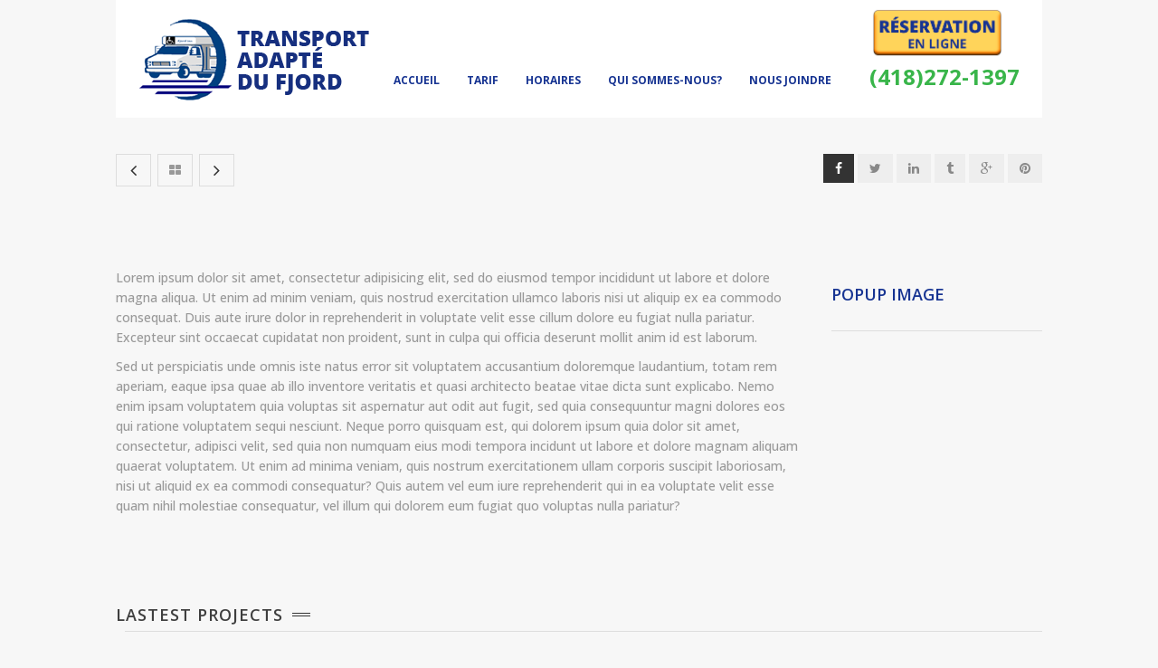

--- FILE ---
content_type: text/html; charset=UTF-8
request_url: http://transportadaptedufjord.ca/portfolio/popup-image/
body_size: 33719
content:
<!DOCTYPE html>
<html lang="fr-FR">
<head>
	<meta charset="UTF-8">
	<meta name="viewport" content="width=device-width, initial-scale=1">	<title>Popup Image | Transport adapté du Fjord</title>
	<link rel="profile" href="http://gmpg.org/xfn/11">
	<link rel="pingback" href="http://transportadaptedufjord.ca/xmlrpc.php">
		<link rel="shortcut icon" href=" http://transportadaptedufjord.ca/wp-content/themes/cilo/images/favicon.ico" type="image/x-icon" />

		<script type="text/javascript">
		/* <![CDATA[ */
		var ajaxurl = "http://transportadaptedufjord.ca/wp-admin/admin-ajax.php";
		/* ]]> */
	</script>
<meta name='robots' content='max-image-preview:large' />
	<style>img:is([sizes="auto" i], [sizes^="auto," i]) { contain-intrinsic-size: 3000px 1500px }</style>
	<link rel='dns-prefetch' href='//maxcdn.bootstrapcdn.com' />
<link rel='dns-prefetch' href='//fonts.googleapis.com' />
<link rel="alternate" type="application/rss+xml" title="Transport adapté du Fjord &raquo; Flux" href="http://transportadaptedufjord.ca/feed/" />
<link rel="alternate" type="application/rss+xml" title="Transport adapté du Fjord &raquo; Flux des commentaires" href="http://transportadaptedufjord.ca/comments/feed/" />
<script type="text/javascript">
/* <![CDATA[ */
window._wpemojiSettings = {"baseUrl":"https:\/\/s.w.org\/images\/core\/emoji\/15.0.3\/72x72\/","ext":".png","svgUrl":"https:\/\/s.w.org\/images\/core\/emoji\/15.0.3\/svg\/","svgExt":".svg","source":{"concatemoji":"http:\/\/transportadaptedufjord.ca\/wp-includes\/js\/wp-emoji-release.min.js?ver=6.7.4"}};
/*! This file is auto-generated */
!function(i,n){var o,s,e;function c(e){try{var t={supportTests:e,timestamp:(new Date).valueOf()};sessionStorage.setItem(o,JSON.stringify(t))}catch(e){}}function p(e,t,n){e.clearRect(0,0,e.canvas.width,e.canvas.height),e.fillText(t,0,0);var t=new Uint32Array(e.getImageData(0,0,e.canvas.width,e.canvas.height).data),r=(e.clearRect(0,0,e.canvas.width,e.canvas.height),e.fillText(n,0,0),new Uint32Array(e.getImageData(0,0,e.canvas.width,e.canvas.height).data));return t.every(function(e,t){return e===r[t]})}function u(e,t,n){switch(t){case"flag":return n(e,"\ud83c\udff3\ufe0f\u200d\u26a7\ufe0f","\ud83c\udff3\ufe0f\u200b\u26a7\ufe0f")?!1:!n(e,"\ud83c\uddfa\ud83c\uddf3","\ud83c\uddfa\u200b\ud83c\uddf3")&&!n(e,"\ud83c\udff4\udb40\udc67\udb40\udc62\udb40\udc65\udb40\udc6e\udb40\udc67\udb40\udc7f","\ud83c\udff4\u200b\udb40\udc67\u200b\udb40\udc62\u200b\udb40\udc65\u200b\udb40\udc6e\u200b\udb40\udc67\u200b\udb40\udc7f");case"emoji":return!n(e,"\ud83d\udc26\u200d\u2b1b","\ud83d\udc26\u200b\u2b1b")}return!1}function f(e,t,n){var r="undefined"!=typeof WorkerGlobalScope&&self instanceof WorkerGlobalScope?new OffscreenCanvas(300,150):i.createElement("canvas"),a=r.getContext("2d",{willReadFrequently:!0}),o=(a.textBaseline="top",a.font="600 32px Arial",{});return e.forEach(function(e){o[e]=t(a,e,n)}),o}function t(e){var t=i.createElement("script");t.src=e,t.defer=!0,i.head.appendChild(t)}"undefined"!=typeof Promise&&(o="wpEmojiSettingsSupports",s=["flag","emoji"],n.supports={everything:!0,everythingExceptFlag:!0},e=new Promise(function(e){i.addEventListener("DOMContentLoaded",e,{once:!0})}),new Promise(function(t){var n=function(){try{var e=JSON.parse(sessionStorage.getItem(o));if("object"==typeof e&&"number"==typeof e.timestamp&&(new Date).valueOf()<e.timestamp+604800&&"object"==typeof e.supportTests)return e.supportTests}catch(e){}return null}();if(!n){if("undefined"!=typeof Worker&&"undefined"!=typeof OffscreenCanvas&&"undefined"!=typeof URL&&URL.createObjectURL&&"undefined"!=typeof Blob)try{var e="postMessage("+f.toString()+"("+[JSON.stringify(s),u.toString(),p.toString()].join(",")+"));",r=new Blob([e],{type:"text/javascript"}),a=new Worker(URL.createObjectURL(r),{name:"wpTestEmojiSupports"});return void(a.onmessage=function(e){c(n=e.data),a.terminate(),t(n)})}catch(e){}c(n=f(s,u,p))}t(n)}).then(function(e){for(var t in e)n.supports[t]=e[t],n.supports.everything=n.supports.everything&&n.supports[t],"flag"!==t&&(n.supports.everythingExceptFlag=n.supports.everythingExceptFlag&&n.supports[t]);n.supports.everythingExceptFlag=n.supports.everythingExceptFlag&&!n.supports.flag,n.DOMReady=!1,n.readyCallback=function(){n.DOMReady=!0}}).then(function(){return e}).then(function(){var e;n.supports.everything||(n.readyCallback(),(e=n.source||{}).concatemoji?t(e.concatemoji):e.wpemoji&&e.twemoji&&(t(e.twemoji),t(e.wpemoji)))}))}((window,document),window._wpemojiSettings);
/* ]]> */
</script>
<style id='wp-emoji-styles-inline-css' type='text/css'>

	img.wp-smiley, img.emoji {
		display: inline !important;
		border: none !important;
		box-shadow: none !important;
		height: 1em !important;
		width: 1em !important;
		margin: 0 0.07em !important;
		vertical-align: -0.1em !important;
		background: none !important;
		padding: 0 !important;
	}
</style>
<link rel='stylesheet' id='wp-block-library-css' href='http://transportadaptedufjord.ca/wp-includes/css/dist/block-library/style.min.css?ver=6.7.4' type='text/css' media='all' />
<style id='classic-theme-styles-inline-css' type='text/css'>
/*! This file is auto-generated */
.wp-block-button__link{color:#fff;background-color:#32373c;border-radius:9999px;box-shadow:none;text-decoration:none;padding:calc(.667em + 2px) calc(1.333em + 2px);font-size:1.125em}.wp-block-file__button{background:#32373c;color:#fff;text-decoration:none}
</style>
<style id='global-styles-inline-css' type='text/css'>
:root{--wp--preset--aspect-ratio--square: 1;--wp--preset--aspect-ratio--4-3: 4/3;--wp--preset--aspect-ratio--3-4: 3/4;--wp--preset--aspect-ratio--3-2: 3/2;--wp--preset--aspect-ratio--2-3: 2/3;--wp--preset--aspect-ratio--16-9: 16/9;--wp--preset--aspect-ratio--9-16: 9/16;--wp--preset--color--black: #000000;--wp--preset--color--cyan-bluish-gray: #abb8c3;--wp--preset--color--white: #ffffff;--wp--preset--color--pale-pink: #f78da7;--wp--preset--color--vivid-red: #cf2e2e;--wp--preset--color--luminous-vivid-orange: #ff6900;--wp--preset--color--luminous-vivid-amber: #fcb900;--wp--preset--color--light-green-cyan: #7bdcb5;--wp--preset--color--vivid-green-cyan: #00d084;--wp--preset--color--pale-cyan-blue: #8ed1fc;--wp--preset--color--vivid-cyan-blue: #0693e3;--wp--preset--color--vivid-purple: #9b51e0;--wp--preset--gradient--vivid-cyan-blue-to-vivid-purple: linear-gradient(135deg,rgba(6,147,227,1) 0%,rgb(155,81,224) 100%);--wp--preset--gradient--light-green-cyan-to-vivid-green-cyan: linear-gradient(135deg,rgb(122,220,180) 0%,rgb(0,208,130) 100%);--wp--preset--gradient--luminous-vivid-amber-to-luminous-vivid-orange: linear-gradient(135deg,rgba(252,185,0,1) 0%,rgba(255,105,0,1) 100%);--wp--preset--gradient--luminous-vivid-orange-to-vivid-red: linear-gradient(135deg,rgba(255,105,0,1) 0%,rgb(207,46,46) 100%);--wp--preset--gradient--very-light-gray-to-cyan-bluish-gray: linear-gradient(135deg,rgb(238,238,238) 0%,rgb(169,184,195) 100%);--wp--preset--gradient--cool-to-warm-spectrum: linear-gradient(135deg,rgb(74,234,220) 0%,rgb(151,120,209) 20%,rgb(207,42,186) 40%,rgb(238,44,130) 60%,rgb(251,105,98) 80%,rgb(254,248,76) 100%);--wp--preset--gradient--blush-light-purple: linear-gradient(135deg,rgb(255,206,236) 0%,rgb(152,150,240) 100%);--wp--preset--gradient--blush-bordeaux: linear-gradient(135deg,rgb(254,205,165) 0%,rgb(254,45,45) 50%,rgb(107,0,62) 100%);--wp--preset--gradient--luminous-dusk: linear-gradient(135deg,rgb(255,203,112) 0%,rgb(199,81,192) 50%,rgb(65,88,208) 100%);--wp--preset--gradient--pale-ocean: linear-gradient(135deg,rgb(255,245,203) 0%,rgb(182,227,212) 50%,rgb(51,167,181) 100%);--wp--preset--gradient--electric-grass: linear-gradient(135deg,rgb(202,248,128) 0%,rgb(113,206,126) 100%);--wp--preset--gradient--midnight: linear-gradient(135deg,rgb(2,3,129) 0%,rgb(40,116,252) 100%);--wp--preset--font-size--small: 13px;--wp--preset--font-size--medium: 20px;--wp--preset--font-size--large: 36px;--wp--preset--font-size--x-large: 42px;--wp--preset--spacing--20: 0.44rem;--wp--preset--spacing--30: 0.67rem;--wp--preset--spacing--40: 1rem;--wp--preset--spacing--50: 1.5rem;--wp--preset--spacing--60: 2.25rem;--wp--preset--spacing--70: 3.38rem;--wp--preset--spacing--80: 5.06rem;--wp--preset--shadow--natural: 6px 6px 9px rgba(0, 0, 0, 0.2);--wp--preset--shadow--deep: 12px 12px 50px rgba(0, 0, 0, 0.4);--wp--preset--shadow--sharp: 6px 6px 0px rgba(0, 0, 0, 0.2);--wp--preset--shadow--outlined: 6px 6px 0px -3px rgba(255, 255, 255, 1), 6px 6px rgba(0, 0, 0, 1);--wp--preset--shadow--crisp: 6px 6px 0px rgba(0, 0, 0, 1);}:where(.is-layout-flex){gap: 0.5em;}:where(.is-layout-grid){gap: 0.5em;}body .is-layout-flex{display: flex;}.is-layout-flex{flex-wrap: wrap;align-items: center;}.is-layout-flex > :is(*, div){margin: 0;}body .is-layout-grid{display: grid;}.is-layout-grid > :is(*, div){margin: 0;}:where(.wp-block-columns.is-layout-flex){gap: 2em;}:where(.wp-block-columns.is-layout-grid){gap: 2em;}:where(.wp-block-post-template.is-layout-flex){gap: 1.25em;}:where(.wp-block-post-template.is-layout-grid){gap: 1.25em;}.has-black-color{color: var(--wp--preset--color--black) !important;}.has-cyan-bluish-gray-color{color: var(--wp--preset--color--cyan-bluish-gray) !important;}.has-white-color{color: var(--wp--preset--color--white) !important;}.has-pale-pink-color{color: var(--wp--preset--color--pale-pink) !important;}.has-vivid-red-color{color: var(--wp--preset--color--vivid-red) !important;}.has-luminous-vivid-orange-color{color: var(--wp--preset--color--luminous-vivid-orange) !important;}.has-luminous-vivid-amber-color{color: var(--wp--preset--color--luminous-vivid-amber) !important;}.has-light-green-cyan-color{color: var(--wp--preset--color--light-green-cyan) !important;}.has-vivid-green-cyan-color{color: var(--wp--preset--color--vivid-green-cyan) !important;}.has-pale-cyan-blue-color{color: var(--wp--preset--color--pale-cyan-blue) !important;}.has-vivid-cyan-blue-color{color: var(--wp--preset--color--vivid-cyan-blue) !important;}.has-vivid-purple-color{color: var(--wp--preset--color--vivid-purple) !important;}.has-black-background-color{background-color: var(--wp--preset--color--black) !important;}.has-cyan-bluish-gray-background-color{background-color: var(--wp--preset--color--cyan-bluish-gray) !important;}.has-white-background-color{background-color: var(--wp--preset--color--white) !important;}.has-pale-pink-background-color{background-color: var(--wp--preset--color--pale-pink) !important;}.has-vivid-red-background-color{background-color: var(--wp--preset--color--vivid-red) !important;}.has-luminous-vivid-orange-background-color{background-color: var(--wp--preset--color--luminous-vivid-orange) !important;}.has-luminous-vivid-amber-background-color{background-color: var(--wp--preset--color--luminous-vivid-amber) !important;}.has-light-green-cyan-background-color{background-color: var(--wp--preset--color--light-green-cyan) !important;}.has-vivid-green-cyan-background-color{background-color: var(--wp--preset--color--vivid-green-cyan) !important;}.has-pale-cyan-blue-background-color{background-color: var(--wp--preset--color--pale-cyan-blue) !important;}.has-vivid-cyan-blue-background-color{background-color: var(--wp--preset--color--vivid-cyan-blue) !important;}.has-vivid-purple-background-color{background-color: var(--wp--preset--color--vivid-purple) !important;}.has-black-border-color{border-color: var(--wp--preset--color--black) !important;}.has-cyan-bluish-gray-border-color{border-color: var(--wp--preset--color--cyan-bluish-gray) !important;}.has-white-border-color{border-color: var(--wp--preset--color--white) !important;}.has-pale-pink-border-color{border-color: var(--wp--preset--color--pale-pink) !important;}.has-vivid-red-border-color{border-color: var(--wp--preset--color--vivid-red) !important;}.has-luminous-vivid-orange-border-color{border-color: var(--wp--preset--color--luminous-vivid-orange) !important;}.has-luminous-vivid-amber-border-color{border-color: var(--wp--preset--color--luminous-vivid-amber) !important;}.has-light-green-cyan-border-color{border-color: var(--wp--preset--color--light-green-cyan) !important;}.has-vivid-green-cyan-border-color{border-color: var(--wp--preset--color--vivid-green-cyan) !important;}.has-pale-cyan-blue-border-color{border-color: var(--wp--preset--color--pale-cyan-blue) !important;}.has-vivid-cyan-blue-border-color{border-color: var(--wp--preset--color--vivid-cyan-blue) !important;}.has-vivid-purple-border-color{border-color: var(--wp--preset--color--vivid-purple) !important;}.has-vivid-cyan-blue-to-vivid-purple-gradient-background{background: var(--wp--preset--gradient--vivid-cyan-blue-to-vivid-purple) !important;}.has-light-green-cyan-to-vivid-green-cyan-gradient-background{background: var(--wp--preset--gradient--light-green-cyan-to-vivid-green-cyan) !important;}.has-luminous-vivid-amber-to-luminous-vivid-orange-gradient-background{background: var(--wp--preset--gradient--luminous-vivid-amber-to-luminous-vivid-orange) !important;}.has-luminous-vivid-orange-to-vivid-red-gradient-background{background: var(--wp--preset--gradient--luminous-vivid-orange-to-vivid-red) !important;}.has-very-light-gray-to-cyan-bluish-gray-gradient-background{background: var(--wp--preset--gradient--very-light-gray-to-cyan-bluish-gray) !important;}.has-cool-to-warm-spectrum-gradient-background{background: var(--wp--preset--gradient--cool-to-warm-spectrum) !important;}.has-blush-light-purple-gradient-background{background: var(--wp--preset--gradient--blush-light-purple) !important;}.has-blush-bordeaux-gradient-background{background: var(--wp--preset--gradient--blush-bordeaux) !important;}.has-luminous-dusk-gradient-background{background: var(--wp--preset--gradient--luminous-dusk) !important;}.has-pale-ocean-gradient-background{background: var(--wp--preset--gradient--pale-ocean) !important;}.has-electric-grass-gradient-background{background: var(--wp--preset--gradient--electric-grass) !important;}.has-midnight-gradient-background{background: var(--wp--preset--gradient--midnight) !important;}.has-small-font-size{font-size: var(--wp--preset--font-size--small) !important;}.has-medium-font-size{font-size: var(--wp--preset--font-size--medium) !important;}.has-large-font-size{font-size: var(--wp--preset--font-size--large) !important;}.has-x-large-font-size{font-size: var(--wp--preset--font-size--x-large) !important;}
:where(.wp-block-post-template.is-layout-flex){gap: 1.25em;}:where(.wp-block-post-template.is-layout-grid){gap: 1.25em;}
:where(.wp-block-columns.is-layout-flex){gap: 2em;}:where(.wp-block-columns.is-layout-grid){gap: 2em;}
:root :where(.wp-block-pullquote){font-size: 1.5em;line-height: 1.6;}
</style>
<link rel='stylesheet' id='timetable_sf_style-css' href='http://transportadaptedufjord.ca/wp-content/plugins/timetable/style/superfish.css?ver=6.7.4' type='text/css' media='all' />
<link rel='stylesheet' id='timetable_style-css' href='http://transportadaptedufjord.ca/wp-content/plugins/timetable/style/style.css?ver=6.7.4' type='text/css' media='all' />
<link rel='stylesheet' id='timetable_event_template-css' href='http://transportadaptedufjord.ca/wp-content/plugins/timetable/style/event_template.css?ver=6.7.4' type='text/css' media='all' />
<link rel='stylesheet' id='timetable_responsive_style-css' href='http://transportadaptedufjord.ca/wp-content/plugins/timetable/style/responsive.css?ver=6.7.4' type='text/css' media='all' />
<link rel='stylesheet' id='timetable_font_lato-css' href='http://fonts.googleapis.com/css?family=Lato%3A400%2C700&#038;ver=6.7.4' type='text/css' media='all' />
<link rel='stylesheet' id='cilo-googlefonts-css' href='http://fonts.googleapis.com/css?family=Open+Sans%3A300%2C300italic%2C400%2C400italic%2C500%2C600%2C700%2C800%7COpen+Sans%3A300%2C300italic%2C400%2C400italic%2C500%2C600%2C700%2C800&#038;ver=6.7.4' type='text/css' media='all' />
<link rel='stylesheet' id='cilo-bootstrap-css' href='https://maxcdn.bootstrapcdn.com/bootstrap/3.2.0/css/bootstrap.min.css?ver=6.7.4' type='text/css' media='all' />
<link rel='stylesheet' id='cilo-awesome-css' href='//maxcdn.bootstrapcdn.com/font-awesome/4.2.0/css/font-awesome.min.css?ver=6.7.4' type='text/css' media='all' />
<link rel='stylesheet' id='cilo-style-css' href='http://transportadaptedufjord.ca/wp-content/themes/cilo-child/style.css?ver=6.7.4' type='text/css' media='all' />
<script type="text/javascript">
		var ob_ajax_url ="http://transportadaptedufjord.ca/wp-admin/admin-ajax.php";
		</script><script type="text/javascript" src="http://transportadaptedufjord.ca/wp-includes/js/jquery/jquery.min.js?ver=3.7.1" id="jquery-core-js"></script>
<script type="text/javascript" src="http://transportadaptedufjord.ca/wp-includes/js/jquery/jquery-migrate.min.js?ver=3.4.1" id="jquery-migrate-js"></script>
<script type="text/javascript" src="http://transportadaptedufjord.ca/wp-content/plugins/timetable/js/timetable.js?ver=6.7.4" id="timetable_main-js"></script>
<link rel="https://api.w.org/" href="http://transportadaptedufjord.ca/wp-json/" /><link rel="EditURI" type="application/rsd+xml" title="RSD" href="http://transportadaptedufjord.ca/xmlrpc.php?rsd" />
<meta name="generator" content="WordPress 6.7.4" />
<link rel="canonical" href="http://transportadaptedufjord.ca/portfolio/popup-image/" />
<link rel='shortlink' href='http://transportadaptedufjord.ca/?p=925' />
<link rel="alternate" title="oEmbed (JSON)" type="application/json+oembed" href="http://transportadaptedufjord.ca/wp-json/oembed/1.0/embed?url=http%3A%2F%2Ftransportadaptedufjord.ca%2Fportfolio%2Fpopup-image%2F" />
<link rel="alternate" title="oEmbed (XML)" type="text/xml+oembed" href="http://transportadaptedufjord.ca/wp-json/oembed/1.0/embed?url=http%3A%2F%2Ftransportadaptedufjord.ca%2Fportfolio%2Fpopup-image%2F&#038;format=xml" />
<style type="text/css">.recentcomments a{display:inline !important;padding:0 !important;margin:0 !important;}</style><meta name="generator" content="Powered by WPBakery Page Builder - drag and drop page builder for WordPress."/>
<noscript><style> .wpb_animate_when_almost_visible { opacity: 1; }</style></noscript></head>

<body class="portfolio-template-default single single-portfolio postid-925 header_v2 wpb-js-composer js-comp-ver-6.13.0 vc_responsive">
<!-- Preloader Start-->
<!-- Preloader End -->


<div class="menu-mobile">
	<div class="main_menu_container menu-canvas visible-xs" id="main_menu">
		<ul class="nav navbar-nav">
							<li>
					<form role="search" method="get" action="http://transportadaptedufjord.ca/">
						<input type="text" value="" name="s" id="s" placeholder="Search..." class="search-input-mobile form-control" />
					</form>
				</li>
						<li id="menu-item-3596" class="menu-item menu-item-type-post_type menu-item-object-page menu-item-home drop_to_left standard "><a href="http://transportadaptedufjord.ca/">Accueil</a></li>
<li id="menu-item-3392" class="menu-item menu-item-type-custom menu-item-object-custom drop_to_left standard "><a href="/#tarifs">Tarif</a></li>
<li id="menu-item-3393" class="menu-item menu-item-type-custom menu-item-object-custom drop_to_left standard "><a href="/#horaires">Horaires</a></li>
<li id="menu-item-3699" class="menu-item menu-item-type-post_type menu-item-object-page drop_to_left standard "><a href="http://transportadaptedufjord.ca/qui-sommes-nous/">Qui sommes-nous?</a></li>
<li id="menu-item-3395" class="menu-item menu-item-type-custom menu-item-object-custom drop_to_left standard "><a href="/#joindre">Nous joindre</a></li>
		</ul>
	</div>
</div>
<div id="page" class="hfeed site menu-mobile-left">
	
<header id="masthead" class="site-header " role="banner">

	<div class="container"><div class="row"><div class='col-sm-12'> 


	
	<div class="header_boxed">


	<div class="navigation affix-top" >

		
		<div class="col-sm-3 sm-logo">

			<h2 class="header_logo">
			<a href="http://transportadaptedufjord.ca/" title="Transport adapté du Fjord - Bienvenue au TRANSPORT ADAPTÉ et COLLECTIF du Fjord." rel="home">

				<img src="http://transportadaptedufjord.ca/wp-content/uploads/2014/11/logo-transport_adapte_du_fjord.png" alt="Transport adapté du Fjord" width="257" height="95" />
			</a>

			</h2>
		</div>

		<nav class="col-sm-9 border_top" role="navigation">

				<!-- Brand and toggle get grouped for better mobile display -->
			<div class="navbar-header">
			<button type="button" class="navbar-toggle" data-toggle="offcanvas">
				<span class="sr-only">Toggle navigation</span>
				<span class="icon-bar"></span>
				<span class="icon-bar"></span>
				<span class="icon-bar"></span>
			</button>
			<div class="mobile_logo">
				<h2 class="header_logo">					<a href="http://transportadaptedufjord.ca/" title="Transport adapté du Fjord - Bienvenue au TRANSPORT ADAPTÉ et COLLECTIF du Fjord." rel="home">
						<img src="http://transportadaptedufjord.ca/wp-content/uploads/2014/11/logo-transport_adapte_du_fjord.png" alt="Transport adapté du Fjord" width="257" height="95" />					</a>
				</h2>			</div>
					</div>
		<!-- Collect the nav links, forms, and other content for toggling -->
		<div class="collapse navbar-collapse" id="main_menu">
			<div class="main_menu_container desktop_menu">
				<ul class="nav navbar-nav">
					<li id="menu-item-3596" class="menu-item menu-item-type-post_type menu-item-object-page menu-item-home drop_to_left standard "><a href="http://transportadaptedufjord.ca/">Accueil</a></li>
<li id="menu-item-3392" class="menu-item menu-item-type-custom menu-item-object-custom drop_to_left standard "><a href="/#tarifs">Tarif</a></li>
<li id="menu-item-3393" class="menu-item menu-item-type-custom menu-item-object-custom drop_to_left standard "><a href="/#horaires">Horaires</a></li>
<li id="menu-item-3699" class="menu-item menu-item-type-post_type menu-item-object-page drop_to_left standard "><a href="http://transportadaptedufjord.ca/qui-sommes-nous/">Qui sommes-nous?</a></li>
<li id="menu-item-3395" class="menu-item menu-item-type-custom menu-item-object-custom drop_to_left standard "><a href="/#joindre">Nous joindre</a></li>
														</ul>
			</div>
		</div>
	
		</nav>
        <div class="widgetTel"><div id="text-40" class="widget widget_text">			<div class="textwidget"><p><a href="/reservation_en_ligne/"><img decoding="async" src="http://transportadaptedufjord.ca/wp-content/uploads/2023/11/btn_reservation.png" /></a><br />
(418)272-1397</p>
</div>
		</div></div>

		
	</div>

	</div></div></div>


</header>

	<!-- #masthead -->
	<div id="wrapper" class="boxed_area">
		<div id="content" class="site-content">	<main id="main" class="site-main" role="main">
		<style>
		.top_site_main{height: 100px}
		.title_style_01 .entry-title:after{background: #333}
	</style>		<div class="container content-site-main">
			<div class="row">		<div class="col-sm-12">
													<nav class="navigation-portfolio post-navigation" role="navigation">
			<div class="nav-links">
				<div class="nav-previous"><a href="http://transportadaptedufjord.ca/portfolio/left-floating-sidebar/" rel="prev"><span class="meta-nav"><i class="fa fa-angle-left"></i></span></a></div><div class="nav-cat"><a href="http://transportadaptedufjord.ca/?&post_type=portfolio"><span class="meta-nav"><i class="fa fa-th-large"></i></span></a> </div><div class="nav-next"><a href="http://transportadaptedufjord.ca/portfolio/sidebar-slider/" rel="next"><span class="meta-nav"><i class="fa fa-angle-right"></i></span></a></div>			</div>
			<!-- .nav-links -->
		</nav><!-- .navigation -->
					<div class="socials socials_portfolio">
																<a href="http://www.facebook.com/sharer.php?u=http://transportadaptedufjord.ca/portfolio/popup-image/&amp;t=Popup Image" class="facebooks hasTooltip" title="Share on Facebooks"><i class="fa fa-facebook"></i></a>
																<a href="http://twitter.com/home?status=Popup Image http://transportadaptedufjord.ca/portfolio/popup-image/" class="twitters hasTooltip" title="Share on Twitter"><i class="fa fa-twitter"></i></a>
																<a href="http://linkedin.com/shareArticle?mini=true&amp;url=http://transportadaptedufjord.ca/portfolio/popup-image/&amp;title=Popup Image" class="linkedins hasTooltip" title="Share on Linkedin"><i class="fa fa-linkedin"></i></a>
					
											<a href="http://www.tumblr.com/share/link?url=http%3A%2F%2Ftransportadaptedufjord.ca%2Fportfolio%2Fpopup-image%2F&amp;name=Popup+Image&amp;description=Lorem+ipsum+dolor+sit+amet%2C+consectetur+adipisicing+elit%2C+sed+do+eiusmod+tempor+incididunt+ut+labore+et+dolore+magna+aliqua.+Ut+enim+ad+minim+veniam%2C+quis+nostrud+exercitation+ullamco+laboris+nisi+ut+aliquip+ex+ea+commodo+consequat.+Duis+aute+irure+dolor+in+reprehenderit+in+voluptate+velit+esse+cillum+dolore+eu+fugiat+nulla+pariatur.+Excepteur+sint+occaecat+%5B%26hellip%3B%5D" class="tumblrs hasTooltip" title="Share on Tumblr"><i class="fa fa-tumblr"></i></a>
																<a href="https://plus.google.com/share?url=http://transportadaptedufjord.ca/portfolio/popup-image/" class="googles hasTooltip" onclick="javascript:window.open(this.href,
  '', 'menubar=no,toolbar=no,resizable=yes,scrollbars=yes,height=600,width=600');return false;" title="Share on Google +1"><i class="fa fa-google-plus"></i></a>
																						<a href="http://pinterest.com/pin/create/button/?url=http%3A%2F%2Ftransportadaptedufjord.ca%2Fportfolio%2Fpopup-image%2F&amp;description=Popup+Image&amp;media=" class="pinterests hasTooltip" title="Share on Pinterest"><i class="fa fa-pinterest"></i></a>
									</div><!--#socials-->
				<div class="clear"></div>
								
<article id="post-925" class="post-925 portfolio type-portfolio status-publish hentry portfolio_category-light-box-image-video portfolio_category-video">
		<div class="row entry-content-portfolio">
		<div class="entry-content-left col-sm-9">
			<p>Lorem ipsum dolor sit amet, consectetur adipisicing elit, sed do eiusmod tempor incididunt ut labore et dolore magna aliqua. Ut enim ad minim veniam, quis nostrud exercitation ullamco laboris nisi ut aliquip ex ea commodo consequat. Duis aute irure dolor in reprehenderit in voluptate velit esse cillum dolore eu fugiat nulla pariatur. Excepteur sint occaecat cupidatat non proident, sunt in culpa qui officia deserunt mollit anim id est laborum.</p>
<p>Sed ut perspiciatis unde omnis iste natus error sit voluptatem accusantium doloremque laudantium, totam rem aperiam, eaque ipsa quae ab illo inventore veritatis et quasi architecto beatae vitae dicta sunt explicabo. Nemo enim ipsam voluptatem quia voluptas sit aspernatur aut odit aut fugit, sed quia consequuntur magni dolores eos qui ratione voluptatem sequi nesciunt. Neque porro quisquam est, qui dolorem ipsum quia dolor sit amet, consectetur, adipisci velit, sed quia non numquam eius modi tempora incidunt ut labore et dolore magnam aliquam quaerat voluptatem. Ut enim ad minima veniam, quis nostrum exercitationem ullam corporis suscipit laboriosam, nisi ut aliquid ex ea commodi consequatur? Quis autem vel eum iure reprehenderit qui in ea voluptate velit esse quam nihil molestiae consequatur, vel illum qui dolorem eum fugiat quo voluptas nulla pariatur?</p>
					</div>
		<div class="entry-content-right col-sm-3">
			<ul>
				<li>
					<h3>
					Popup Image				</h3>
				</li>
				<!-- <li>
					<a class="view_portfolio" href="http://transportadaptedufjord.ca/portfolio/popup-image/"><i class="fa fa-eye"></i> View Project					</a>
				</li>
				<li>
					<a class="print-link" href="javascript:window.print()"><i class="fa fa-print"></i> Print					</a>
				</li> -->

			</ul>
		</div>
	</div>
		<div class="related-portfolio">
		<div class="module_title"><h4 class="widget-title">LASTEST PROJECTS</h4>
		</div>

		
		<ul class="row">
							<li class="col-sm-4">
					<div class="portfolio-image">
							<div class="portfolio_hover">
							<a href="http://transportadaptedufjord.ca/portfolio/popup-slider/" title="Popup Slider" class="link_hover"></a>
							<h4><a href="http://transportadaptedufjord.ca/portfolio/popup-slider/" title="Popup Slider" >Popup Slider</a></h4><div class="cat_portfolio">Identity, Light Box Image Video</div><a href="http://transportadaptedufjord.ca/portfolio/popup-slider/" title="Popup Slider" class="read_more icon-default"></a></div></div>				</li>
							<li class="col-sm-4">
					<div class="portfolio-image">
							<div class="portfolio_hover">
							<a href="http://transportadaptedufjord.ca/portfolio/popup-video/" title="Popup Video" class="link_hover"></a>
							<h4><a href="http://transportadaptedufjord.ca/portfolio/popup-video/" title="Popup Video" >Popup Video</a></h4><div class="cat_portfolio">Light Box Image Video, Video</div><a href="http://transportadaptedufjord.ca/portfolio/popup-video/" title="Popup Video" class="read_more icon-default"></a></div></div>				</li>
							<li class="col-sm-4">
					<div class="portfolio-image">
							<div class="portfolio_hover">
							<a href="http://transportadaptedufjord.ca/portfolio/page-builder/" title="Page Builder" class="link_hover"></a>
							<h4><a href="http://transportadaptedufjord.ca/portfolio/page-builder/" title="Page Builder" >Page Builder</a></h4><div class="cat_portfolio">Logotype, Website</div><a href="http://transportadaptedufjord.ca/portfolio/page-builder/" title="Page Builder" class="read_more icon-default"></a></div></div>				</li>
			
		</ul>
		<!--#portfolio_related-->
			</div>
	<!--.related products products-slider es-carousel-->
	<!-- .entry-content -->

</article><!-- #post-## -->

									</div>
		
		</div></div>	</main>

</div><!-- #content -->

<footer id="colophon" class="site-footer" role="contentinfo">
			<div class="footer">
			<div class="container">
				<div class="row">
														</div>
			</div>
		</div>
	
	<!--==============================copyright=====================================-->
	<div class="copyright">
		<div class="container">
			<div class="row">
				<div class="col-sm-6">
					<div class="site">
						<p>© Tous droits réservés - Design Horizon Grafik 2014</p>					</div>
				</div>
									<div class="col-sm-6 column_right">
						<aside id="text-24" class="widget widget_text">			<div class="textwidget"></div>
		</aside>					</div><!-- col-sm-6 -->
								<!-- col-sm-7 -->
			</div>
		</div>
	</div>
</footer><!-- #colophon -->
<div class="gallery-slider-content"></div>
</div><!-- #page -->
<!-- .box-area -->
	<div id="topcontrol" class="icon-up-open" title="Scroll To Top">
		<i class="fa fa-angle-up"></i></div>
</div><!-- end #wapper-->

<script type="text/javascript" id="page-scroll-to-id-plugin-script-js-extra">
/* <![CDATA[ */
var mPS2id_params = {"instances":{"mPS2id_instance_0":{"selector":"a[href*='#']:not([href='#'])","autoSelectorMenuLinks":"true","excludeSelector":"a[href^='#tab-'], a[href^='#tabs-'], a[data-toggle]:not([data-toggle='tooltip']), a[data-slide], a[data-vc-tabs], a[data-vc-accordion], a.screen-reader-text.skip-link","scrollSpeed":800,"autoScrollSpeed":"true","scrollEasing":"easeInOutQuint","scrollingEasing":"easeOutQuint","forceScrollEasing":"false","pageEndSmoothScroll":"true","stopScrollOnUserAction":"false","autoCorrectScroll":"false","autoCorrectScrollExtend":"false","layout":"vertical","offset":"80","dummyOffset":"false","highlightSelector":"","clickedClass":"mPS2id-clicked","targetClass":"mPS2id-target","highlightClass":"mPS2id-highlight","forceSingleHighlight":"false","keepHighlightUntilNext":"false","highlightByNextTarget":"false","appendHash":"false","scrollToHash":"true","scrollToHashForAll":"true","scrollToHashDelay":0,"scrollToHashUseElementData":"true","scrollToHashRemoveUrlHash":"false","disablePluginBelow":0,"adminDisplayWidgetsId":"true","adminTinyMCEbuttons":"true","unbindUnrelatedClickEvents":"false","unbindUnrelatedClickEventsSelector":"","normalizeAnchorPointTargets":"false","encodeLinks":"false"}},"total_instances":"1","shortcode_class":"_ps2id"};
/* ]]> */
</script>
<script type="text/javascript" src="http://transportadaptedufjord.ca/wp-content/plugins/page-scroll-to-id/js/page-scroll-to-id.min.js?ver=1.7.8" id="page-scroll-to-id-plugin-script-js"></script>
<script type="text/javascript" src="http://transportadaptedufjord.ca/wp-includes/js/jquery/ui/core.min.js?ver=1.13.3" id="jquery-ui-core-js"></script>
<script type="text/javascript" src="http://transportadaptedufjord.ca/wp-includes/js/jquery/ui/tabs.min.js?ver=1.13.3" id="jquery-ui-tabs-js"></script>
<script type="text/javascript" src="http://transportadaptedufjord.ca/wp-content/plugins/timetable/js/jquery.ba-bbq.min.js?ver=6.7.4" id="jquery-ba-bqq-js"></script>
<script type="text/javascript" src="http://transportadaptedufjord.ca/wp-content/plugins/timetable/js/jquery.carouFredSel-6.2.1-packed.js?ver=6.7.4" id="jquery-carouFredSel-js"></script>
<script type="text/javascript" src="https://maxcdn.bootstrapcdn.com/bootstrap/3.2.0/js/bootstrap.min.js?ver=6.7.4" id="cilo-script-js"></script>
<script type="text/javascript" src="http://transportadaptedufjord.ca/wp-content/themes/cilo/js/jquery.carouFredSel-packed.min.js?ver=6.7.4" id="cilo-carouFredSel-js"></script>
<script type="text/javascript" src="http://transportadaptedufjord.ca/wp-content/themes/cilo/js/jquery.appear.js?ver=6.7.4" id="cilo-jquery.appear-js"></script>
<script type="text/javascript" src="http://transportadaptedufjord.ca/wp-content/themes/cilo/js/magnific-popup.min.js?ver=1.0" id="cilo-magnific-popup-js"></script>
<script type="text/javascript" src="http://transportadaptedufjord.ca/wp-content/themes/cilo/js/jquery.parallax-1.1.3.min.js?ver=6.7.4" id="parallax-js"></script>
<script type="text/javascript" src="http://transportadaptedufjord.ca/wp-content/themes/cilo/js/custom-script.js?ver=6.7.4" id="cilo-custom-script-js"></script>
</body>
</html>


--- FILE ---
content_type: text/css
request_url: http://transportadaptedufjord.ca/wp-content/themes/cilo-child/style.css?ver=6.7.4
body_size: 18841
content:
/*
Theme Name:     Cilo child
Theme URI: http://demo.obtheme.com/wordpress/cilo
Description:    Thème enfant pour le thème Cilo
Author:         Patrice Labelle
Author URI:     http://example.com/about/
Template:       cilo                             
Version:        0.1.0
*/

@import url("../cilo/style.css");

.boxed_area {
	background-color: #ffffff;
}
.header_boxed .col-sm-9 {width:50%;}
.widgetTel {color:#39b54a; font-weight:bold; font-size:24px; padding-top:8px;float: right;
margin-right: 25px;}

.navigation{border:none}

@media only screen and (min-width: 768px){
#main_menu .nav > li {
padding-left: 10px;
padding-right: 20px;
}
.border_top #main_menu .nav > li >a {

border-top: none;

}
.main_menu_container .nav>li.current-menu-item>a {color:#173492!important;}
}

.desktop_menu{ padding:50px 0 10px 0}

.header_v2 #masthead .navigation.affix-top, .header_v9 #masthead .navigation.affix-top {
	border:none;
}

.main_menu_container .nav>li>a { color:#173492; font-weight:bold}

.header_boxed .col-sm-3 {width:auto; padding-left:25px;}


.container {
 padding-right: 0; 
 padding-left: 0; 

}

.boxed_area {
max-width: 1024px;

}

.accueil-text1{font-size:16px;}

h1{color:#4960aa; font-weight:lighter; font-size:48px;}


.bloc-prix .bleu,.bloc-prix .jaune,.bloc-prix .vert{ text-align:center; line-height:58px; font-size:16px; font-weight:bold}
.bloc-prix .bleu h2{color:#FFF; font-size:20px;padding-top: 15px;line-height: 15px; background-color:#173492; margin-top:0}
.bloc-prix .jaune{background-color:#e1a400;border-top:1px #e1a400 solid;border-bottom:1px #e1a400 solid;}
.bloc-prix .vert{border-top:1px #33a342 solid;border-bottom:1px #33a342 solid;background-color:#39b54a;}
.bloc-prix .blanc{font-size:12px;text-align:center; line-height:53px; font-weight:bold;height:67px; background-color:#fff; color:#4960aa}
.bloc-prix .blanc span.prix{vertical-align: super;
font-size: 16px;}
.bloc-prix .blanc span.amount{font-size:40px;}

.bloc-prix .bloc-prix-only {border:1px solid #e5e5e5;}

.bloc-prix .vc_col-sm-3 {padding-left:5px; padding-right:5px;}

.tarifs { -webkit-border-image: url(images/border-top.jpg) 30 0 round; /* Safari 3.1-5 */
    -o-border-image: url(images/border-top.jpg) 30 0 round; /* Opera 11-12.1 */
    border-image: url(images/border-top.jpg) 30 0 round; border-bottom:0; }

	
.desc-prix {text-align:center;}
.desc-prix h4{ color:#173492; font-weight:bold; font-size:18px; text-transform:uppercase}

.desc-prix .vert {color:#39b54a; font-size:14px; font-weight:bold}

.desc-prix p{font-size:14px; color:#4960aa; font-weight:lighter;}
.desc-prix p.local{font-size:14px; color:#4960aa; font-weight:lighter;display: inline-block;
height: 37px;
vertical-align: middle; float:left; padding-top:10px}
.desc-prix .carre_orange{ width:37px; height:37px; background-color:#f3b200;display: inline-block; float:left; margin-right:10px; margin-left:10px;}
.desc-prix .carre_vert{ width:37px; height:37px; background-color:#3ab54a;display: inline-block; float:left;margin-right:10px;margin-left:10px;}
.main_carre{width: 500px;margin: 0 auto;}

.bloc-bleu {text-align:center;font-weight:lighter;}

.bloc-joindre h2{ color:#fff; font-size:48px; font-weight:lighter; margin-top:0; margin-bottom:25px;}
.bloc-joindre p{ color:#fff; font-size:16px; font-weight:700; line-height:40px;}

.bloc-joindre span.light{font-weight:lighter;}
.bloc-joindre span.light a {text-decoration:none; color:#FFF;}

.bloc-joindre span.orange{ color:#f3b100; font-size:24px; font-weight:bolder}

.bloc-joindre .contact-right{text-align:right; padding-top:15px;}


/*Tableau de temps*/
.tt_timetable{border:#39b54a 1px solid!important;}
.tt_timetable .top_hour, .tt_timetable .bottom_hour, .tt_timetable .event_header, .tt_timetable .after_hour_text {display:none!important;}

.tt_timetable .before_hour_text {color:#173492;}
.tt_timetable tr th {background-color:#f0f0f0; color:#173492}
.tt_timetable tr th:first-child {background-color:#fff;}
.tt_timetable tr:first-child td:first-child{background-color:#ffffff!important;} 
.tt_timetable .event_container{height:70px; line-height:70px;}

.tt_timetable tr:nth-child(2) td:first-child .event_container:first-child{background-color:#f0f0f0!important;}
.tt_timetable tr:nth-child(2) td:first-child .event_container:nth-child(3){background-color:#fff!important;}
.tt_timetable tr:nth-child(2) td:first-child .event_container:nth-child(5){background-color:#f0f0f0!important;}

.tt_timetable tr:nth-child(3) td:first-child .event_container:first-child{background-color:#fff!important;}
.tt_timetable tr:nth-child(3) td:first-child .event_container:nth-child(3){background-color:#f0f0f0!important;}

.tt_timetable tr:nth-child(4) td:first-child .event_container:first-child{background-color:#fff!important;}
.tt_timetable tr:nth-child(4) td:first-child .event_container:nth-child(3){background-color:#f0f0f0!important;}

.tt_timetable .row_3 td:nth-child(2) .event_container:nth-child(3) {background-color:#39b54a!important;}
.tt_timetable .row_3 td:nth-child(3) .event_container:nth-child(3) {background-color:#39b54a!important;}
.tt_timetable .row_3 td:nth-child(4) .event_container:nth-child(3) {background-color:#39b54a!important;}
.tt_timetable .row_3 td:nth-child(4) .event_container:first-child {background-color:#fff!important;}
.tt_timetable .row_3 td:nth-child(5) .event_container:nth-child(3) {background-color:#39b54a!important;}
.tt_timetable .row_3 td:nth-child(6) .event_container:nth-child(3) {background-color:#39b54a!important;}

.tt_timetable .row_4 td:nth-child(2) .event_container:first-child {background-color:#39b54a!important;}
.tt_timetable .row_4 td:nth-child(3) .event_container:first-child {background-color:#39b54a!important;}
.tt_timetable .row_4 td:nth-child(4) .event_container:first-child {background-color:#fff!important;}
.tt_timetable .row_4 td:nth-child(5) .event_container:first-child {background-color:#39b54a!important;}
.tt_timetable .row_4 td:nth-child(6) .event_container:first-child {background-color:#39b54a!important;}	

.tt_timetable .row_4 td:nth-child(2) .event_container:nth-child(3) {background-color:#39b54a!important;}
.tt_timetable .row_4 td:nth-child(3) .event_container:nth-child(3) {background-color:#39b54a!important;}
.tt_timetable .row_4 td:nth-child(4) .event_container:nth-child(3) {background-color:#fff!important;}
.tt_timetable .row_4 td:nth-child(5) .event_container:nth-child(3) {background-color:#39b54a!important;}
.tt_timetable .row_4 td:nth-child(6) .event_container:nth-child(3) {background-color:#39b54a!important;}	



.tt_timetable .row_3 .event_container:last-child .before_hour_text , .tt_timetable .row_4 .before_hour_text , .tt_timetable .row_5 .before_hour_text {color:#FFF!important;}

.tt_timetable .row_3 td:first-child .before_hour_text , .tt_timetable .row_4 td:first-child .before_hour_text , .tt_timetable .row_5 td:first-child .before_hour_text {color:#173492!important;}

.tt_timetable .row_3 td:first-child .event_container:last-child .before_hour_text  {color:#173492!important;}

.row_2 td:last-child .event_container:first-child {background-color:#f0f0f0!important;}
.row_2 td:last-child .event_container:nth-child(3) {background-color:#fff!important;}
.row_2 td:last-child .event_container:nth-child(5) {background-color:#f0f0f0!important;}

.row_3 td:last-child .event_container:first-child {background-color:#fff!important;}

.row_3 td:last-child .event_container:nth-child(3) {background-color:#f0f0f0!important;}

.row_4 td:last-child .event_container:first-child {background-color:#fff!important;}
.row_4 td:last-child .event_container:nth-child(3) {background-color:#f0f0f0!important;}


.tt_timetable .event hr {opacity:1!important; height:2px}

.tt_timetable .event_container {
padding-bottom:0!important;padding-top:0!important;}

.tt_timetable .event .before_hour_text, .tt_timetable .event .after_hour_text {
font-size: 14px;
}
.tt_timetable .row_1 td:first-child, .tt_timetable .row_2 td:first-child, .tt_timetable .row_3 td:first-child, .tt_timetable .row_4 td:first-child {text-align:left;}

.tt_timetable .row_4 .image img, .tt_timetable .row_1 .image img {padding-left:5px;}


/*Retour */

/*Première Colonne*/
#retour-vers-bas-saguenay .tt_timetable tr:first-child td:first-child .event_container:first-child {
background-color: #fff!important;

}

#retour-vers-bas-saguenay .tt_timetable tr:first-child td:first-child .event_container:nth-child(3)  {
background-color: #f0f0f0!important;
}

#retour-vers-bas-saguenay .tt_timetable tr:first-child td:first-child .event_container:nth-child(5)  {
background-color: #fff!important;
}

#retour-vers-bas-saguenay .tt_timetable tr.row_2 td:first-child .event_container:nth-child(7) {
background-color: #fff!important;
}

#retour-vers-bas-saguenay .tt_timetable tr.row_3 td:first-child .event_container:first-child {
background-color: #f0f0f0!important;
}

/*2 ieme Colonne*/
#retour-vers-bas-saguenay .tt_timetable tr.row_1 td:nth-child(2) .event_container{
background-color: #39b54a!important; 
}


/*3	 ieme Colonne*/
#retour-vers-bas-saguenay .tt_timetable tr.row_1 td:nth-child(3) .event_container{
background-color: #39b54a!important;
}


#retour-vers-bas-saguenay .tt_timetable tr.row_3 td:nth-child(3) .event_container:first-child{
background-color: #f3b100!important;
}

/*4	 ieme Colonne*/
#retour-vers-bas-saguenay .tt_timetable tr.row_1 td:nth-child(4) .event_container{
background-color: #39b54a!important;
}

#retour-vers-bas-saguenay .tt_timetable tr.row_2 td:nth-child(4) .event_container:first-child{
background-color: #fff!important;
}
#retour-vers-bas-saguenay .tt_timetable tr.row_3 td:nth-child(4) .event_container:first-child{
background-color: #f3b100!important;
}
/*5	 ieme Colonne*/
#retour-vers-bas-saguenay .tt_timetable tr.row_1 td:nth-child(5) .event_container{
background-color: #39b54a!important;
}
#retour-vers-bas-saguenay .tt_timetable tr.row_3 td:nth-child(5) .event_container:first-child{
background-color: #fff!important;
}

/*6	 ieme Colonne*/
#retour-vers-bas-saguenay .tt_timetable tr.row_1 td:nth-child(6) .event_container{
background-color: #39b54a!important;
}

/*7	 ieme Colonne*/
#retour-vers-bas-saguenay .tt_timetable tr.row_1 td:nth-child(7) .event_container:first-child{
background-color: #fff!important;
}

#retour-vers-bas-saguenay .tt_timetable tr.row_1 td:nth-child(7) .event_container:nth-child(3){
background-color: #f0f0f0!important;
}

#retour-vers-bas-saguenay .tt_timetable tr.row_1 td:nth-child(7) .event_container:nth-child(5){
background-color: #fff!important;
}

#retour-vers-bas-saguenay .tt_timetable tr.row_2 td:nth-child(7) .event_container:nth-child(7){
background-color: #fff!important;
}

#retour-vers-bas-saguenay .tt_timetable tr.row_3 td:nth-child(7) .event_container{
background-color: #f0f0f0!important;
}


/***/
#retour-vers-bas-saguenay .tt_timetable tr.row_1 td:nth-child(2) .before_hour_text, #retour-vers-bas-saguenay .tt_timetable tr.row_1 td:nth-child(3) .before_hour_text,#retour-vers-bas-saguenay .tt_timetable tr.row_1 td:nth-child(4) .before_hour_text,#retour-vers-bas-saguenay .tt_timetable tr.row_1 td:nth-child(5) .before_hour_text,#retour-vers-bas-saguenay .tt_timetable tr.row_1 td:nth-child(6) .before_hour_text {
color: #fff;}

#retour-vers-bas-saguenay .tt_timetable tr.row_3 td:nth-child(2) .before_hour_text, #retour-vers-bas-saguenay .tt_timetable tr.row_3 td:nth-child(3) .before_hour_text,#retour-vers-bas-saguenay .tt_timetable tr.row_3 td:nth-child(4) .before_hour_text,#retour-vers-bas-saguenay .tt_timetable tr.row_3 td:nth-child(5) .before_hour_text,#retour-vers-bas-saguenay .tt_timetable tr.row_3 td:nth-child(6) .before_hour_text
{
color: #173492!important;}

#all-events-horraire tr.row_5,#all-events-horraire tr.row_6, #all-events-horraire tr.row_7, #all-events-horraire tr.row_8, #all-events-horraire tr.row_9, #all-events-horraire tr.row_10{display:none}

#horraire ul li:nth-child(2){display:none;}

#all-events-horraire{display:none!important}


.tt_tabs_navigation li a:hover, .tt_tabs_navigation li a.selected, .tt_tabs_navigation li.ui-tabs-active a, .tt_tabs_navigation li a  {color:#173492!important;}
.site-footer .footer {
 padding: 10px 0; }
 
 .copyright .site p{font-size:11px; padding-left:30px;}

.objectif{color:#f3b100; text-transform:uppercase; font-size:18px; padding-top:20px; padding-left:7px; padding-bottom:15px;}

h3{color:#173492; text-transform:uppercase; font-size:18px; margin-bottom:20px!important}



/*Page qui nous sommes*/

.obj-main {margin-bottom: 20px;margin-left: 8px; }

.obj-chiffre {width: 36px; height: 36px; background-color: #39b54a; float: left;}
.obj-chiffre p{color: #fff; text-align: center; padding: 0; margin: 0; line-height: 36px;}
.obj-texte {padding-left: 50px; line-height: 36px; color: #fff; font-size:15px; font-weight:bold;}

.sommes_left{float: left; width: 28%; margin-bottom:20px;}
.sommes_right{float: left; width: 72%; padding-left: 7px; color:#4960aa;margin-bottom:20px;}
.clientele_left{float: left; width: 18%;margin-bottom:25px;}
.clientele_right{float: left; width: 82%; padding-left: 7px; color:#4960aa;margin-bottom:25px;}

.historique p{color:#173492; margin-bottom:30px}

.conseils {color:#FFF; font-weight:bold}

.conseils .sommes_right{color:#fff; font-weight: lighter; margin-bottom:20px!important; float: right}
.conseils .sommes_left{margin-bottom:42px!important;}

.personnel .sommes_left{ width:18%; font-weight:bold; color:#173492 }
.personnel .sommes_right{ width:82%; float:right }

.site-footer .footer { border-top:none;}
.widgetTel img {
max-width: 150px;
padding-bottom: 8px; }

#nex-forms .form_field button.btn {color:#000!important;}




.btn-jaune {
    color: #fff;
    background: #f3b100;
    padding: 10px 20px;
    margin-top: 20px;
    border-radius: 20px;
    
}

/*Réparer Responsive*/
@media only screen and (max-width: 1024px){
	.header_boxed .col-sm-9 {
width: auto;
}

.header_v2 #masthead .affix-top #main_menu .nav > li > a {padding-top:0;}

.tt_timetable .row_4 .image img, .tt_timetable .row_1 .image img {
	width:16px;
}

.tt_timetable .event .before_hour_text {line-height: 15px;
padding-top: 28px;}
p.clientele_right:last-child{ padding-left:15px;}

.header_boxed .header_logo img {max-width:160px;}

#masthead .container {width: 100%}   
  .widgetTel img {
    max-width: 120px;
    padding-bottom: 8px;
} 

.widgetTel {
     font-size: 20px;
    
}
}

@media only screen and (max-width: 991px){
#masthead, .header_boxed .col-sm-9 {text-align: center;}

.header_boxed .col-sm-3, .header_boxed .col-sm-9, .widgetTel  {
    float:none;
}
#masthead #main_menu {display: inline-block!important;}

.header_boxed .header_logo img {
    max-width: none;
}

.desktop_menu {
    padding: 10px 0 10px 0;
}
.widgetTel img {
    max-width: 150px;
    
}

.header_v2 #masthead .affix-top #main_menu .nav > li > a {padding-bottom:0}
}




@media only screen and (max-width: 767px){
.autobus{margin-top:20px;}
p.clientele_right:last-child{ float:none; margin-top:25px; padding-left:0}
p.clientele_left.mobile{ margin-bottom:0;}
.widgetTel{text-align:center;margin-top:50px; margin-bottom:30px}
.navbar-nav .search-input-mobile{display:none;}
.anse .sommes_left {padding-top:25px;}
#masthead #main_menu {
    display: none!important;
}


}
@media only screen and (max-width: 640px){ 
.personnel .sommes_left{ width:100%; float:none}
.personnel .sommes_right{ width:100%; float:none }
p.clientele_right, p.clientele_left, .sommes_left, .sommes_right {float:none; width:100%; padding-left:0}
.conseils .sommes_left {
margin-bottom: 5px!important;
}

.main_carre{width: 100%;margin: 0 auto;}
.widgetTel{margin-top:20px;}

.conseils .last {display:none;}

.tt_timetable td, .tt_timetable th{ width:10px; font-size:10px; padding:0; margin:0}
.event_container{ width:10px;}

/*#horraire.tt_tabs .tt_timetable .event,.tt_timetable .row_3 td:nth-child(2) .event_container:nth-child(3) {
background: #F0F0F0!important;
}*/

.vc_custom_1417789185376.horraire { padding-left:5px!important; padding-right:5px!important;}

.tt_timetable .event .before_hour_text{font-size:10px;}
/*.event_container {background:#F0F0F0 !important;}
#horraire.tt_tabs .tt_timetable .event,.tt_timetable .row_3 td:nth-child(3) .event_container:nth-child(3),.tt_timetable .row_3 td:nth-child(4) .event_container:nth-child(3),.tt_timetable .row_3 td:nth-child(5) .event_container:nth-child(3), .tt_timetable .row_3 td:nth-child(6) .event_container:nth-child(3), .tt_timetable .row_4 td:nth-child(2) .event_container:first-child , .tt_timetable .row_4 td:nth-child(3) .event_container:first-child, .tt_timetable .row_4 td:nth-child(3) .event_container:nth-child(3),.tt_timetable .row_4 td:nth-child(5) .event_container:first-child, .tt_timetable .row_4 td:nth-child(6) .event_container:first-child, .tt_timetable .row_4 td:nth-child(2) .event_container:nth-child(3), .tt_timetable .row_4 td:nth-child(4) .event_container:nth-child(3), .tt_timetable .row_4 td:nth-child(5) .event_container:nth-child(3) , .tt_timetable .row_4 td:nth-child(6) .event_container:nth-child(3),.tt_timetable .row_4 td:nth-child(4) .event_container:first-child,#horraire.tt_tabs .tt_timetable td,.tt_timetable .row_3 td:nth-child(4) .event_container:first-child,.tt_timetable tr:nth-child(2) td:first-child .event_container:nth-child(3),.tt_timetable tr:nth-child(3) td:first-child .event_container:first-child,.tt_timetable td,.row_2 td:last-child .event_container:nth-child(3),.row_3 td:last-child .event_container:first-child,.row_4 td:last-child .event_container:first-child,.tt_timetable tr:nth-child(4) td:first-child .event_container:first-child,.tt_timetable tr th:first-child  {
background: #F0F0F0!important; }
.tt_timetable .row_3 .event_container:last-child .before_hour_text , .tt_timetable .row_4 .before_hour_text , .tt_timetable .row_5 .before_hour_text {color:#173492!important;}*/
.tt_timetable .event_container {
padding: 7px 0px;
}
.tt_timetable td{text-align:center!important;}
.tt_timetable .event_container{width:100%!important}
#horaires,.tt_tabs_navigation li {padding-left:30px!important;}
.widgetTel {padding-top:25px; color:#39b54a!important; margin-bottom:10px;}
a[href^=tel]{
    color:inherit;
    text-decoration: inherit;
    font-size:inherit;
    font-style:inherit;
    font-weight:inherit;
}
.bloc-joindre .contact-right { text-align:left}
.vc_custom_1417712270580 h3{padding-top:20px;}
h1{margin-top:0;}
}
@media (max-width: 767px){
.menu-mobile .navbar-nav, #main_menu li .sub-menu {
background: #f7f7f7;}
h1{margin-top:0;}
}

@media screen and (max-width: 767px){
.tt_responsive .tt_timetable {
display: block; 
}
.tt_timetable td, .tt_timetable th{ width:10px;}
.event_container{ width:10px;}
}

@media (max-width: 320px){
.widgetTel{margin-top:15px; float:none; text-align:center}
.desc-prix p.local {max-width:180px; padding-top:0; height:auto}
}



--- FILE ---
content_type: text/css
request_url: http://transportadaptedufjord.ca/wp-content/themes/cilo/style.css
body_size: 331412
content:
/*
Theme Name: Cilo
Theme URI: http://demo.obtheme.com/wordpress/cilo
Author: obTheme
Author URI: http://obtheme.com
Description: Multipurpose Wordpress Theme
Version: 1.5
License: GNU General Public License v2 or later
License URI: http://www.gnu.org/licenses/gpl-2.0.html
Tags: two-columns, three-columns, left-sidebar, right-sidebar, fixed-layout, responsive-layout, custom-background, custom-header, custom-menu, editor-style, post-formats, rtl-language-support, sticky-post, theme-options, translation-ready, accessibility-ready
Text Domain: Cilo
Domain Path: /languages/
*/
.animated{-webkit-animation-duration:1s;animation-duration:1s;-webkit-animation-fill-mode:both;animation-fill-mode:both;}.animated.infinite{-webkit-animation-iteration-count:infinite;animation-iteration-count:infinite;}.animated.hinge{-webkit-animation-duration:2s;animation-duration:2s;}@-webkit-keyframes bounce{0%,20%,53%,80%,100%{-webkit-transition-timing-function:cubic-bezier(0.215,0.610,0.355,1.000);transition-timing-function:cubic-bezier(0.215,0.610,0.355,1.000);-webkit-transform:translate3d(0,0,0);transform:translate3d(0,0,0);}40%,43%{-webkit-transition-timing-function:cubic-bezier(0.755,0.050,0.855,0.060);transition-timing-function:cubic-bezier(0.755,0.050,0.855,0.060);-webkit-transform:translate3d(0,-30px,0);transform:translate3d(0,-30px,0);}70%{-webkit-transition-timing-function:cubic-bezier(0.755,0.050,0.855,0.060);transition-timing-function:cubic-bezier(0.755,0.050,0.855,0.060);-webkit-transform:translate3d(0,-15px,0);transform:translate3d(0,-15px,0);}90%{-webkit-transform:translate3d(0,-4px,0);transform:translate3d(0,-4px,0);}}@keyframes bounce{0%,20%,53%,80%,100%{-webkit-transition-timing-function:cubic-bezier(0.215,0.610,0.355,1.000);transition-timing-function:cubic-bezier(0.215,0.610,0.355,1.000);-webkit-transform:translate3d(0,0,0);-ms-transform:translate3d(0,0,0);transform:translate3d(0,0,0);}40%,43%{-webkit-transition-timing-function:cubic-bezier(0.755,0.050,0.855,0.060);transition-timing-function:cubic-bezier(0.755,0.050,0.855,0.060);-webkit-transform:translate3d(0,-30px,0);-ms-transform:translate3d(0,-30px,0);transform:translate3d(0,-30px,0);}70%{-webkit-transition-timing-function:cubic-bezier(0.755,0.050,0.855,0.060);transition-timing-function:cubic-bezier(0.755,0.050,0.855,0.060);-webkit-transform:translate3d(0,-15px,0);-ms-transform:translate3d(0,-15px,0);transform:translate3d(0,-15px,0);}90%{-webkit-transform:translate3d(0,-4px,0);-ms-transform:translate3d(0,-4px,0);transform:translate3d(0,-4px,0);}}.bounce{-webkit-animation-name:bounce;animation-name:bounce;-webkit-transform-origin:center bottom;-ms-transform-origin:center bottom;transform-origin:center bottom;}@-webkit-keyframes flash{0%,50%,100%{opacity:1;}25%,75%{opacity:0;}}@keyframes flash{0%,50%,100%{opacity:1;}25%,75%{opacity:0;}}.flash{-webkit-animation-name:flash;animation-name:flash;}@-webkit-keyframes pulse{0%{-webkit-transform:scale3d(1,1,1);transform:scale3d(1,1,1);}50%{-webkit-transform:scale3d(1.05,1.05,1.05);transform:scale3d(1.05,1.05,1.05);}100%{-webkit-transform:scale3d(1,1,1);transform:scale3d(1,1,1);}}@keyframes pulse{0%{-webkit-transform:scale3d(1,1,1);-ms-transform:scale3d(1,1,1);transform:scale3d(1,1,1);}50%{-webkit-transform:scale3d(1.05,1.05,1.05);-ms-transform:scale3d(1.05,1.05,1.05);transform:scale3d(1.05,1.05,1.05);}100%{-webkit-transform:scale3d(1,1,1);-ms-transform:scale3d(1,1,1);transform:scale3d(1,1,1);}}.pulse{-webkit-animation-name:pulse;animation-name:pulse;}@-webkit-keyframes rubberBand{0%{-webkit-transform:scale3d(1,1,1);transform:scale3d(1,1,1);}30%{-webkit-transform:scale3d(1.25,0.75,1);transform:scale3d(1.25,0.75,1);}40%{-webkit-transform:scale3d(0.75,1.25,1);transform:scale3d(0.75,1.25,1);}50%{-webkit-transform:scale3d(1.15,0.85,1);transform:scale3d(1.15,0.85,1);}65%{-webkit-transform:scale3d(.95,1.05,1);transform:scale3d(.95,1.05,1);}75%{-webkit-transform:scale3d(1.05,.95,1);transform:scale3d(1.05,.95,1);}100%{-webkit-transform:scale3d(1,1,1);transform:scale3d(1,1,1);}}@keyframes rubberBand{0%{-webkit-transform:scale3d(1,1,1);-ms-transform:scale3d(1,1,1);transform:scale3d(1,1,1);}30%{-webkit-transform:scale3d(1.25,0.75,1);-ms-transform:scale3d(1.25,0.75,1);transform:scale3d(1.25,0.75,1);}40%{-webkit-transform:scale3d(0.75,1.25,1);-ms-transform:scale3d(0.75,1.25,1);transform:scale3d(0.75,1.25,1);}50%{-webkit-transform:scale3d(1.15,0.85,1);-ms-transform:scale3d(1.15,0.85,1);transform:scale3d(1.15,0.85,1);}65%{-webkit-transform:scale3d(.95,1.05,1);-ms-transform:scale3d(.95,1.05,1);transform:scale3d(.95,1.05,1);}75%{-webkit-transform:scale3d(1.05,.95,1);-ms-transform:scale3d(1.05,.95,1);transform:scale3d(1.05,.95,1);}100%{-webkit-transform:scale3d(1,1,1);-ms-transform:scale3d(1,1,1);transform:scale3d(1,1,1);}}.rubberBand{-webkit-animation-name:rubberBand;animation-name:rubberBand;}@-webkit-keyframes shake{0%,100%{-webkit-transform:translate3d(0,0,0);transform:translate3d(0,0,0);}10%,30%,50%,70%,90%{-webkit-transform:translate3d(-10px,0,0);transform:translate3d(-10px,0,0);}20%,40%,60%,80%{-webkit-transform:translate3d(10px,0,0);transform:translate3d(10px,0,0);}}@keyframes shake{0%,100%{-webkit-transform:translate3d(0,0,0);-ms-transform:translate3d(0,0,0);transform:translate3d(0,0,0);}10%,30%,50%,70%,90%{-webkit-transform:translate3d(-10px,0,0);-ms-transform:translate3d(-10px,0,0);transform:translate3d(-10px,0,0);}20%,40%,60%,80%{-webkit-transform:translate3d(10px,0,0);-ms-transform:translate3d(10px,0,0);transform:translate3d(10px,0,0);}}.shake{-webkit-animation-name:shake;animation-name:shake;}@-webkit-keyframes swing{20%{-webkit-transform:rotate3d(0,0,1,15deg);transform:rotate3d(0,0,1,15deg);}40%{-webkit-transform:rotate3d(0,0,1,-10deg);transform:rotate3d(0,0,1,-10deg);}60%{-webkit-transform:rotate3d(0,0,1,5deg);transform:rotate3d(0,0,1,5deg);}80%{-webkit-transform:rotate3d(0,0,1,-5deg);transform:rotate3d(0,0,1,-5deg);}100%{-webkit-transform:rotate3d(0,0,1,0deg);transform:rotate3d(0,0,1,0deg);}}@keyframes swing{20%{-webkit-transform:rotate3d(0,0,1,15deg);-ms-transform:rotate3d(0,0,1,15deg);transform:rotate3d(0,0,1,15deg);}40%{-webkit-transform:rotate3d(0,0,1,-10deg);-ms-transform:rotate3d(0,0,1,-10deg);transform:rotate3d(0,0,1,-10deg);}60%{-webkit-transform:rotate3d(0,0,1,5deg);-ms-transform:rotate3d(0,0,1,5deg);transform:rotate3d(0,0,1,5deg);}80%{-webkit-transform:rotate3d(0,0,1,-5deg);-ms-transform:rotate3d(0,0,1,-5deg);transform:rotate3d(0,0,1,-5deg);}100%{-webkit-transform:rotate3d(0,0,1,0deg);-ms-transform:rotate3d(0,0,1,0deg);transform:rotate3d(0,0,1,0deg);}}.swing{-webkit-transform-origin:top center;-ms-transform-origin:top center;transform-origin:top center;-webkit-animation-name:swing;animation-name:swing;}@-webkit-keyframes tada{0%{-webkit-transform:scale3d(1,1,1);transform:scale3d(1,1,1);}10%,20%{-webkit-transform:scale3d(.9,.9,.9) rotate3d(0,0,1,-3deg);transform:scale3d(.9,.9,.9) rotate3d(0,0,1,-3deg);}30%,50%,70%,90%{-webkit-transform:scale3d(1.1,1.1,1.1) rotate3d(0,0,1,3deg);transform:scale3d(1.1,1.1,1.1) rotate3d(0,0,1,3deg);}40%,60%,80%{-webkit-transform:scale3d(1.1,1.1,1.1) rotate3d(0,0,1,-3deg);transform:scale3d(1.1,1.1,1.1) rotate3d(0,0,1,-3deg);}100%{-webkit-transform:scale3d(1,1,1);transform:scale3d(1,1,1);}}@keyframes tada{0%{-webkit-transform:scale3d(1,1,1);-ms-transform:scale3d(1,1,1);transform:scale3d(1,1,1);}10%,20%{-webkit-transform:scale3d(.9,.9,.9) rotate3d(0,0,1,-3deg);-ms-transform:scale3d(.9,.9,.9) rotate3d(0,0,1,-3deg);transform:scale3d(.9,.9,.9) rotate3d(0,0,1,-3deg);}30%,50%,70%,90%{-webkit-transform:scale3d(1.1,1.1,1.1) rotate3d(0,0,1,3deg);-ms-transform:scale3d(1.1,1.1,1.1) rotate3d(0,0,1,3deg);transform:scale3d(1.1,1.1,1.1) rotate3d(0,0,1,3deg);}40%,60%,80%{-webkit-transform:scale3d(1.1,1.1,1.1) rotate3d(0,0,1,-3deg);-ms-transform:scale3d(1.1,1.1,1.1) rotate3d(0,0,1,-3deg);transform:scale3d(1.1,1.1,1.1) rotate3d(0,0,1,-3deg);}100%{-webkit-transform:scale3d(1,1,1);-ms-transform:scale3d(1,1,1);transform:scale3d(1,1,1);}}.tada{-webkit-animation-name:tada;animation-name:tada;}@-webkit-keyframes wobble{0%{-webkit-transform:none;transform:none;}15%{-webkit-transform:translate3d(-25%,0,0) rotate3d(0,0,1,-5deg);transform:translate3d(-25%,0,0) rotate3d(0,0,1,-5deg);}30%{-webkit-transform:translate3d(20%,0,0) rotate3d(0,0,1,3deg);transform:translate3d(20%,0,0) rotate3d(0,0,1,3deg);}45%{-webkit-transform:translate3d(-15%,0,0) rotate3d(0,0,1,-3deg);transform:translate3d(-15%,0,0) rotate3d(0,0,1,-3deg);}60%{-webkit-transform:translate3d(10%,0,0) rotate3d(0,0,1,2deg);transform:translate3d(10%,0,0) rotate3d(0,0,1,2deg);}75%{-webkit-transform:translate3d(-5%,0,0) rotate3d(0,0,1,-1deg);transform:translate3d(-5%,0,0) rotate3d(0,0,1,-1deg);}100%{-webkit-transform:none;transform:none;}}@keyframes wobble{0%{-webkit-transform:none;-ms-transform:none;transform:none;}15%{-webkit-transform:translate3d(-25%,0,0) rotate3d(0,0,1,-5deg);-ms-transform:translate3d(-25%,0,0) rotate3d(0,0,1,-5deg);transform:translate3d(-25%,0,0) rotate3d(0,0,1,-5deg);}30%{-webkit-transform:translate3d(20%,0,0) rotate3d(0,0,1,3deg);-ms-transform:translate3d(20%,0,0) rotate3d(0,0,1,3deg);transform:translate3d(20%,0,0) rotate3d(0,0,1,3deg);}45%{-webkit-transform:translate3d(-15%,0,0) rotate3d(0,0,1,-3deg);-ms-transform:translate3d(-15%,0,0) rotate3d(0,0,1,-3deg);transform:translate3d(-15%,0,0) rotate3d(0,0,1,-3deg);}60%{-webkit-transform:translate3d(10%,0,0) rotate3d(0,0,1,2deg);-ms-transform:translate3d(10%,0,0) rotate3d(0,0,1,2deg);transform:translate3d(10%,0,0) rotate3d(0,0,1,2deg);}75%{-webkit-transform:translate3d(-5%,0,0) rotate3d(0,0,1,-1deg);-ms-transform:translate3d(-5%,0,0) rotate3d(0,0,1,-1deg);transform:translate3d(-5%,0,0) rotate3d(0,0,1,-1deg);}100%{-webkit-transform:none;-ms-transform:none;transform:none;}}.wobble{-webkit-animation-name:wobble;animation-name:wobble;}@-webkit-keyframes bounceIn{0%,20%,40%,60%,80%,100%{-webkit-transition-timing-function:cubic-bezier(0.215,0.610,0.355,1.000);transition-timing-function:cubic-bezier(0.215,0.610,0.355,1.000);}0%{opacity:0;-webkit-transform:scale3d(.3,.3,.3);transform:scale3d(.3,.3,.3);}20%{-webkit-transform:scale3d(1.1,1.1,1.1);transform:scale3d(1.1,1.1,1.1);}40%{-webkit-transform:scale3d(.9,.9,.9);transform:scale3d(.9,.9,.9);}60%{opacity:1;-webkit-transform:scale3d(1.03,1.03,1.03);transform:scale3d(1.03,1.03,1.03);}80%{-webkit-transform:scale3d(.97,.97,.97);transform:scale3d(.97,.97,.97);}100%{opacity:1;-webkit-transform:scale3d(1,1,1);transform:scale3d(1,1,1);}}@keyframes bounceIn{0%,20%,40%,60%,80%,100%{-webkit-transition-timing-function:cubic-bezier(0.215,0.610,0.355,1.000);transition-timing-function:cubic-bezier(0.215,0.610,0.355,1.000);}0%{opacity:0;-webkit-transform:scale3d(.3,.3,.3);-ms-transform:scale3d(.3,.3,.3);transform:scale3d(.3,.3,.3);}20%{-webkit-transform:scale3d(1.1,1.1,1.1);-ms-transform:scale3d(1.1,1.1,1.1);transform:scale3d(1.1,1.1,1.1);}40%{-webkit-transform:scale3d(.9,.9,.9);-ms-transform:scale3d(.9,.9,.9);transform:scale3d(.9,.9,.9);}60%{opacity:1;-webkit-transform:scale3d(1.03,1.03,1.03);-ms-transform:scale3d(1.03,1.03,1.03);transform:scale3d(1.03,1.03,1.03);}80%{-webkit-transform:scale3d(.97,.97,.97);-ms-transform:scale3d(.97,.97,.97);transform:scale3d(.97,.97,.97);}100%{opacity:1;-webkit-transform:scale3d(1,1,1);-ms-transform:scale3d(1,1,1);transform:scale3d(1,1,1);}}.bounceIn{-webkit-animation-name:bounceIn;animation-name:bounceIn;-webkit-animation-duration:.75s;animation-duration:.75s;}@-webkit-keyframes bounceInDown{0%,60%,75%,90%,100%{-webkit-transition-timing-function:cubic-bezier(0.215,0.610,0.355,1.000);transition-timing-function:cubic-bezier(0.215,0.610,0.355,1.000);}0%{opacity:0;-webkit-transform:translate3d(0,-3000px,0);transform:translate3d(0,-3000px,0);}60%{opacity:1;-webkit-transform:translate3d(0,25px,0);transform:translate3d(0,25px,0);}75%{-webkit-transform:translate3d(0,-10px,0);transform:translate3d(0,-10px,0);}90%{-webkit-transform:translate3d(0,5px,0);transform:translate3d(0,5px,0);}100%{-webkit-transform:none;transform:none;}}@keyframes bounceInDown{0%,60%,75%,90%,100%{-webkit-transition-timing-function:cubic-bezier(0.215,0.610,0.355,1.000);transition-timing-function:cubic-bezier(0.215,0.610,0.355,1.000);}0%{opacity:0;-webkit-transform:translate3d(0,-3000px,0);-ms-transform:translate3d(0,-3000px,0);transform:translate3d(0,-3000px,0);}60%{opacity:1;-webkit-transform:translate3d(0,25px,0);-ms-transform:translate3d(0,25px,0);transform:translate3d(0,25px,0);}75%{-webkit-transform:translate3d(0,-10px,0);-ms-transform:translate3d(0,-10px,0);transform:translate3d(0,-10px,0);}90%{-webkit-transform:translate3d(0,5px,0);-ms-transform:translate3d(0,5px,0);transform:translate3d(0,5px,0);}100%{-webkit-transform:none;-ms-transform:none;transform:none;}}.bounceInDown{-webkit-animation-name:bounceInDown;animation-name:bounceInDown;}@-webkit-keyframes bounceInLeft{0%,60%,75%,90%,100%{-webkit-transition-timing-function:cubic-bezier(0.215,0.610,0.355,1.000);transition-timing-function:cubic-bezier(0.215,0.610,0.355,1.000);}0%{opacity:0;-webkit-transform:translate3d(-3000px,0,0);transform:translate3d(-3000px,0,0);}60%{opacity:1;-webkit-transform:translate3d(25px,0,0);transform:translate3d(25px,0,0);}75%{-webkit-transform:translate3d(-10px,0,0);transform:translate3d(-10px,0,0);}90%{-webkit-transform:translate3d(5px,0,0);transform:translate3d(5px,0,0);}100%{-webkit-transform:none;transform:none;}}@keyframes bounceInLeft{0%,60%,75%,90%,100%{-webkit-transition-timing-function:cubic-bezier(0.215,0.610,0.355,1.000);transition-timing-function:cubic-bezier(0.215,0.610,0.355,1.000);}0%{opacity:0;-webkit-transform:translate3d(-3000px,0,0);-ms-transform:translate3d(-3000px,0,0);transform:translate3d(-3000px,0,0);}60%{opacity:1;-webkit-transform:translate3d(25px,0,0);-ms-transform:translate3d(25px,0,0);transform:translate3d(25px,0,0);}75%{-webkit-transform:translate3d(-10px,0,0);-ms-transform:translate3d(-10px,0,0);transform:translate3d(-10px,0,0);}90%{-webkit-transform:translate3d(5px,0,0);-ms-transform:translate3d(5px,0,0);transform:translate3d(5px,0,0);}100%{-webkit-transform:none;-ms-transform:none;transform:none;}}.bounceInLeft{-webkit-animation-name:bounceInLeft;animation-name:bounceInLeft;}@-webkit-keyframes bounceInRight{0%,60%,75%,90%,100%{-webkit-transition-timing-function:cubic-bezier(0.215,0.610,0.355,1.000);transition-timing-function:cubic-bezier(0.215,0.610,0.355,1.000);}0%{opacity:0;-webkit-transform:translate3d(3000px,0,0);transform:translate3d(3000px,0,0);}60%{opacity:1;-webkit-transform:translate3d(-25px,0,0);transform:translate3d(-25px,0,0);}75%{-webkit-transform:translate3d(10px,0,0);transform:translate3d(10px,0,0);}90%{-webkit-transform:translate3d(-5px,0,0);transform:translate3d(-5px,0,0);}100%{-webkit-transform:none;transform:none;}}@keyframes bounceInRight{0%,60%,75%,90%,100%{-webkit-transition-timing-function:cubic-bezier(0.215,0.610,0.355,1.000);transition-timing-function:cubic-bezier(0.215,0.610,0.355,1.000);}0%{opacity:0;-webkit-transform:translate3d(3000px,0,0);-ms-transform:translate3d(3000px,0,0);transform:translate3d(3000px,0,0);}60%{opacity:1;-webkit-transform:translate3d(-25px,0,0);-ms-transform:translate3d(-25px,0,0);transform:translate3d(-25px,0,0);}75%{-webkit-transform:translate3d(10px,0,0);-ms-transform:translate3d(10px,0,0);transform:translate3d(10px,0,0);}90%{-webkit-transform:translate3d(-5px,0,0);-ms-transform:translate3d(-5px,0,0);transform:translate3d(-5px,0,0);}100%{-webkit-transform:none;-ms-transform:none;transform:none;}}.bounceInRight{-webkit-animation-name:bounceInRight;animation-name:bounceInRight;}@-webkit-keyframes bounceInUp{0%,60%,75%,90%,100%{-webkit-transition-timing-function:cubic-bezier(0.215,0.610,0.355,1.000);transition-timing-function:cubic-bezier(0.215,0.610,0.355,1.000);}0%{opacity:0;-webkit-transform:translate3d(0,3000px,0);transform:translate3d(0,3000px,0);}60%{opacity:1;-webkit-transform:translate3d(0,-20px,0);transform:translate3d(0,-20px,0);}75%{-webkit-transform:translate3d(0,10px,0);transform:translate3d(0,10px,0);}90%{-webkit-transform:translate3d(0,-5px,0);transform:translate3d(0,-5px,0);}100%{-webkit-transform:translate3d(0,0,0);transform:translate3d(0,0,0);}}@keyframes bounceInUp{0%,60%,75%,90%,100%{-webkit-transition-timing-function:cubic-bezier(0.215,0.610,0.355,1.000);transition-timing-function:cubic-bezier(0.215,0.610,0.355,1.000);}0%{opacity:0;-webkit-transform:translate3d(0,3000px,0);-ms-transform:translate3d(0,3000px,0);transform:translate3d(0,3000px,0);}60%{opacity:1;-webkit-transform:translate3d(0,-20px,0);-ms-transform:translate3d(0,-20px,0);transform:translate3d(0,-20px,0);}75%{-webkit-transform:translate3d(0,10px,0);-ms-transform:translate3d(0,10px,0);transform:translate3d(0,10px,0);}90%{-webkit-transform:translate3d(0,-5px,0);-ms-transform:translate3d(0,-5px,0);transform:translate3d(0,-5px,0);}100%{-webkit-transform:translate3d(0,0,0);-ms-transform:translate3d(0,0,0);transform:translate3d(0,0,0);}}.bounceInUp{-webkit-animation-name:bounceInUp;animation-name:bounceInUp;}@-webkit-keyframes bounceOut{20%{-webkit-transform:scale3d(.9,.9,.9);transform:scale3d(.9,.9,.9);}50%,55%{opacity:1;-webkit-transform:scale3d(1.1,1.1,1.1);transform:scale3d(1.1,1.1,1.1);}100%{opacity:0;-webkit-transform:scale3d(.3,.3,.3);transform:scale3d(.3,.3,.3);}}@keyframes bounceOut{20%{-webkit-transform:scale3d(.9,.9,.9);-ms-transform:scale3d(.9,.9,.9);transform:scale3d(.9,.9,.9);}50%,55%{opacity:1;-webkit-transform:scale3d(1.1,1.1,1.1);-ms-transform:scale3d(1.1,1.1,1.1);transform:scale3d(1.1,1.1,1.1);}100%{opacity:0;-webkit-transform:scale3d(.3,.3,.3);-ms-transform:scale3d(.3,.3,.3);transform:scale3d(.3,.3,.3);}}.bounceOut{-webkit-animation-name:bounceOut;animation-name:bounceOut;-webkit-animation-duration:.75s;animation-duration:.75s;}@-webkit-keyframes bounceOutDown{20%{-webkit-transform:translate3d(0,10px,0);transform:translate3d(0,10px,0);}40%,45%{opacity:1;-webkit-transform:translate3d(0,-20px,0);transform:translate3d(0,-20px,0);}100%{opacity:0;-webkit-transform:translate3d(0,2000px,0);transform:translate3d(0,2000px,0);}}@keyframes bounceOutDown{20%{-webkit-transform:translate3d(0,10px,0);-ms-transform:translate3d(0,10px,0);transform:translate3d(0,10px,0);}40%,45%{opacity:1;-webkit-transform:translate3d(0,-20px,0);-ms-transform:translate3d(0,-20px,0);transform:translate3d(0,-20px,0);}100%{opacity:0;-webkit-transform:translate3d(0,2000px,0);-ms-transform:translate3d(0,2000px,0);transform:translate3d(0,2000px,0);}}.bounceOutDown{-webkit-animation-name:bounceOutDown;animation-name:bounceOutDown;}@-webkit-keyframes bounceOutLeft{20%{opacity:1;-webkit-transform:translate3d(20px,0,0);transform:translate3d(20px,0,0);}100%{opacity:0;-webkit-transform:translate3d(-2000px,0,0);transform:translate3d(-2000px,0,0);}}@keyframes bounceOutLeft{20%{opacity:1;-webkit-transform:translate3d(20px,0,0);-ms-transform:translate3d(20px,0,0);transform:translate3d(20px,0,0);}100%{opacity:0;-webkit-transform:translate3d(-2000px,0,0);-ms-transform:translate3d(-2000px,0,0);transform:translate3d(-2000px,0,0);}}.bounceOutLeft{-webkit-animation-name:bounceOutLeft;animation-name:bounceOutLeft;}@-webkit-keyframes bounceOutRight{20%{opacity:1;-webkit-transform:translate3d(-20px,0,0);transform:translate3d(-20px,0,0);}100%{opacity:0;-webkit-transform:translate3d(2000px,0,0);transform:translate3d(2000px,0,0);}}@keyframes bounceOutRight{20%{opacity:1;-webkit-transform:translate3d(-20px,0,0);-ms-transform:translate3d(-20px,0,0);transform:translate3d(-20px,0,0);}100%{opacity:0;-webkit-transform:translate3d(2000px,0,0);-ms-transform:translate3d(2000px,0,0);transform:translate3d(2000px,0,0);}}.bounceOutRight{-webkit-animation-name:bounceOutRight;animation-name:bounceOutRight;}@-webkit-keyframes bounceOutUp{20%{-webkit-transform:translate3d(0,-10px,0);transform:translate3d(0,-10px,0);}40%,45%{opacity:1;-webkit-transform:translate3d(0,20px,0);transform:translate3d(0,20px,0);}100%{opacity:0;-webkit-transform:translate3d(0,-2000px,0);transform:translate3d(0,-2000px,0);}}@keyframes bounceOutUp{20%{-webkit-transform:translate3d(0,-10px,0);-ms-transform:translate3d(0,-10px,0);transform:translate3d(0,-10px,0);}40%,45%{opacity:1;-webkit-transform:translate3d(0,20px,0);-ms-transform:translate3d(0,20px,0);transform:translate3d(0,20px,0);}100%{opacity:0;-webkit-transform:translate3d(0,-2000px,0);-ms-transform:translate3d(0,-2000px,0);transform:translate3d(0,-2000px,0);}}.bounceOutUp{-webkit-animation-name:bounceOutUp;animation-name:bounceOutUp;}@-webkit-keyframes fadeIn{0%{opacity:0;}100%{opacity:1;}}@keyframes fadeIn{0%{opacity:0;}100%{opacity:1;}}.fadeIn{-webkit-animation-name:fadeIn;animation-name:fadeIn;}@-webkit-keyframes fadeInDown{0%{opacity:0;-webkit-transform:translate3d(0,-100%,0);transform:translate3d(0,-100%,0);}100%{opacity:1;-webkit-transform:none;transform:none;}}@keyframes fadeInDown{0%{opacity:0;-webkit-transform:translate3d(0,-100%,0);-ms-transform:translate3d(0,-100%,0);transform:translate3d(0,-100%,0);}100%{opacity:1;-webkit-transform:none;-ms-transform:none;transform:none;}}.fadeInDown{-webkit-animation-name:fadeInDown;animation-name:fadeInDown;}@-webkit-keyframes fadeInDownBig{0%{opacity:0;-webkit-transform:translate3d(0,-2000px,0);transform:translate3d(0,-2000px,0);}100%{opacity:1;-webkit-transform:none;transform:none;}}@keyframes fadeInDownBig{0%{opacity:0;-webkit-transform:translate3d(0,-2000px,0);-ms-transform:translate3d(0,-2000px,0);transform:translate3d(0,-2000px,0);}100%{opacity:1;-webkit-transform:none;-ms-transform:none;transform:none;}}.fadeInDownBig{-webkit-animation-name:fadeInDownBig;animation-name:fadeInDownBig;}@-webkit-keyframes fadeInLeft{0%{opacity:0;-webkit-transform:translate3d(-100%,0,0);transform:translate3d(-100%,0,0);}100%{opacity:1;-webkit-transform:none;transform:none;}}@keyframes fadeInLeft{0%{opacity:0;-webkit-transform:translate3d(-100%,0,0);-ms-transform:translate3d(-100%,0,0);transform:translate3d(-100%,0,0);}100%{opacity:1;-webkit-transform:none;-ms-transform:none;transform:none;}}.fadeInLeft{-webkit-animation-name:fadeInLeft;animation-name:fadeInLeft;}@-webkit-keyframes fadeInLeftBig{0%{opacity:0;-webkit-transform:translate3d(-2000px,0,0);transform:translate3d(-2000px,0,0);}100%{opacity:1;-webkit-transform:none;transform:none;}}@keyframes fadeInLeftBig{0%{opacity:0;-webkit-transform:translate3d(-2000px,0,0);-ms-transform:translate3d(-2000px,0,0);transform:translate3d(-2000px,0,0);}100%{opacity:1;-webkit-transform:none;-ms-transform:none;transform:none;}}.fadeInLeftBig{-webkit-animation-name:fadeInLeftBig;animation-name:fadeInLeftBig;}@-webkit-keyframes fadeInRight{0%{opacity:0;-webkit-transform:translate3d(100%,0,0);transform:translate3d(100%,0,0);}100%{opacity:1;-webkit-transform:none;transform:none;}}@keyframes fadeInRight{0%{opacity:0;-webkit-transform:translate3d(100%,0,0);-ms-transform:translate3d(100%,0,0);transform:translate3d(100%,0,0);}100%{opacity:1;-webkit-transform:none;-ms-transform:none;transform:none;}}.fadeInRight{-webkit-animation-name:fadeInRight;animation-name:fadeInRight;}@-webkit-keyframes fadeInRightBig{0%{opacity:0;-webkit-transform:translate3d(2000px,0,0);transform:translate3d(2000px,0,0);}100%{opacity:1;-webkit-transform:none;transform:none;}}@keyframes fadeInRightBig{0%{opacity:0;-webkit-transform:translate3d(2000px,0,0);-ms-transform:translate3d(2000px,0,0);transform:translate3d(2000px,0,0);}100%{opacity:1;-webkit-transform:none;-ms-transform:none;transform:none;}}.fadeInRightBig{-webkit-animation-name:fadeInRightBig;animation-name:fadeInRightBig;}@-webkit-keyframes fadeInUp{0%{opacity:0;-webkit-transform:translate3d(0,100%,0);transform:translate3d(0,100%,0);}100%{opacity:1;-webkit-transform:none;transform:none;}}@keyframes fadeInUp{0%{opacity:0;-webkit-transform:translate3d(0,100%,0);-ms-transform:translate3d(0,100%,0);transform:translate3d(0,100%,0);}100%{opacity:1;-webkit-transform:none;-ms-transform:none;transform:none;}}.fadeInUp{-webkit-animation-name:fadeInUp;animation-name:fadeInUp;}@-webkit-keyframes fadeInUpBig{0%{opacity:0;-webkit-transform:translate3d(0,2000px,0);transform:translate3d(0,2000px,0);}100%{opacity:1;-webkit-transform:none;transform:none;}}@keyframes fadeInUpBig{0%{opacity:0;-webkit-transform:translate3d(0,2000px,0);-ms-transform:translate3d(0,2000px,0);transform:translate3d(0,2000px,0);}100%{opacity:1;-webkit-transform:none;-ms-transform:none;transform:none;}}.fadeInUpBig{-webkit-animation-name:fadeInUpBig;animation-name:fadeInUpBig;}@-webkit-keyframes fadeOut{0%{opacity:1;}100%{opacity:0;}}@keyframes fadeOut{0%{opacity:1;}100%{opacity:0;}}.fadeOut{-webkit-animation-name:fadeOut;animation-name:fadeOut;}@-webkit-keyframes fadeOutDown{0%{opacity:1;}100%{opacity:0;-webkit-transform:translate3d(0,100%,0);transform:translate3d(0,100%,0);}}@keyframes fadeOutDown{0%{opacity:1;}100%{opacity:0;-webkit-transform:translate3d(0,100%,0);-ms-transform:translate3d(0,100%,0);transform:translate3d(0,100%,0);}}.fadeOutDown{-webkit-animation-name:fadeOutDown;animation-name:fadeOutDown;}@-webkit-keyframes fadeOutDownBig{0%{opacity:1;}100%{opacity:0;-webkit-transform:translate3d(0,2000px,0);transform:translate3d(0,2000px,0);}}@keyframes fadeOutDownBig{0%{opacity:1;}100%{opacity:0;-webkit-transform:translate3d(0,2000px,0);-ms-transform:translate3d(0,2000px,0);transform:translate3d(0,2000px,0);}}.fadeOutDownBig{-webkit-animation-name:fadeOutDownBig;animation-name:fadeOutDownBig;}@-webkit-keyframes fadeOutLeft{0%{opacity:1;}100%{opacity:0;-webkit-transform:translate3d(-100%,0,0);transform:translate3d(-100%,0,0);}}@keyframes fadeOutLeft{0%{opacity:1;}100%{opacity:0;-webkit-transform:translate3d(-100%,0,0);-ms-transform:translate3d(-100%,0,0);transform:translate3d(-100%,0,0);}}.fadeOutLeft{-webkit-animation-name:fadeOutLeft;animation-name:fadeOutLeft;}@-webkit-keyframes fadeOutLeftBig{0%{opacity:1;}100%{opacity:0;-webkit-transform:translate3d(-2000px,0,0);transform:translate3d(-2000px,0,0);}}@keyframes fadeOutLeftBig{0%{opacity:1;}100%{opacity:0;-webkit-transform:translate3d(-2000px,0,0);-ms-transform:translate3d(-2000px,0,0);transform:translate3d(-2000px,0,0);}}.fadeOutLeftBig{-webkit-animation-name:fadeOutLeftBig;animation-name:fadeOutLeftBig;}@-webkit-keyframes fadeOutRight{0%{opacity:1;}100%{opacity:0;-webkit-transform:translate3d(100%,0,0);transform:translate3d(100%,0,0);}}@keyframes fadeOutRight{0%{opacity:1;}100%{opacity:0;-webkit-transform:translate3d(100%,0,0);-ms-transform:translate3d(100%,0,0);transform:translate3d(100%,0,0);}}.fadeOutRight{-webkit-animation-name:fadeOutRight;animation-name:fadeOutRight;}@-webkit-keyframes fadeOutRightBig{0%{opacity:1;}100%{opacity:0;-webkit-transform:translate3d(2000px,0,0);transform:translate3d(2000px,0,0);}}@keyframes fadeOutRightBig{0%{opacity:1;}100%{opacity:0;-webkit-transform:translate3d(2000px,0,0);-ms-transform:translate3d(2000px,0,0);transform:translate3d(2000px,0,0);}}.fadeOutRightBig{-webkit-animation-name:fadeOutRightBig;animation-name:fadeOutRightBig;}@-webkit-keyframes fadeOutUp{0%{opacity:1;}100%{opacity:0;-webkit-transform:translate3d(0,-100%,0);transform:translate3d(0,-100%,0);}}@keyframes fadeOutUp{0%{opacity:1;}100%{opacity:0;-webkit-transform:translate3d(0,-100%,0);-ms-transform:translate3d(0,-100%,0);transform:translate3d(0,-100%,0);}}.fadeOutUp{-webkit-animation-name:fadeOutUp;animation-name:fadeOutUp;}@-webkit-keyframes fadeOutUpBig{0%{opacity:1;}100%{opacity:0;-webkit-transform:translate3d(0,-2000px,0);transform:translate3d(0,-2000px,0);}}@keyframes fadeOutUpBig{0%{opacity:1;}100%{opacity:0;-webkit-transform:translate3d(0,-2000px,0);-ms-transform:translate3d(0,-2000px,0);transform:translate3d(0,-2000px,0);}}.fadeOutUpBig{-webkit-animation-name:fadeOutUpBig;animation-name:fadeOutUpBig;}@-webkit-keyframes flip{0%{-webkit-transform:perspective(400px) rotate3d(0,1,0,-360deg);transform:perspective(400px) rotate3d(0,1,0,-360deg);-webkit-animation-timing-function:ease-out;animation-timing-function:ease-out;}40%{-webkit-transform:perspective(400px) translate3d(0,0,150px) rotate3d(0,1,0,-190deg);transform:perspective(400px) translate3d(0,0,150px) rotate3d(0,1,0,-190deg);-webkit-animation-timing-function:ease-out;animation-timing-function:ease-out;}50%{-webkit-transform:perspective(400px) translate3d(0,0,150px) rotate3d(0,1,0,-170deg);transform:perspective(400px) translate3d(0,0,150px) rotate3d(0,1,0,-170deg);-webkit-animation-timing-function:ease-in;animation-timing-function:ease-in;}80%{-webkit-transform:perspective(400px) scale3d(.95,.95,.95);transform:perspective(400px) scale3d(.95,.95,.95);-webkit-animation-timing-function:ease-in;animation-timing-function:ease-in;}100%{-webkit-transform:perspective(400px);transform:perspective(400px);-webkit-animation-timing-function:ease-in;animation-timing-function:ease-in;}}@keyframes flip{0%{-webkit-transform:perspective(400px) rotate3d(0,1,0,-360deg);-ms-transform:perspective(400px) rotate3d(0,1,0,-360deg);transform:perspective(400px) rotate3d(0,1,0,-360deg);-webkit-animation-timing-function:ease-out;animation-timing-function:ease-out;}40%{-webkit-transform:perspective(400px) translate3d(0,0,150px) rotate3d(0,1,0,-190deg);-ms-transform:perspective(400px) translate3d(0,0,150px) rotate3d(0,1,0,-190deg);transform:perspective(400px) translate3d(0,0,150px) rotate3d(0,1,0,-190deg);-webkit-animation-timing-function:ease-out;animation-timing-function:ease-out;}50%{-webkit-transform:perspective(400px) translate3d(0,0,150px) rotate3d(0,1,0,-170deg);-ms-transform:perspective(400px) translate3d(0,0,150px) rotate3d(0,1,0,-170deg);transform:perspective(400px) translate3d(0,0,150px) rotate3d(0,1,0,-170deg);-webkit-animation-timing-function:ease-in;animation-timing-function:ease-in;}80%{-webkit-transform:perspective(400px) scale3d(.95,.95,.95);-ms-transform:perspective(400px) scale3d(.95,.95,.95);transform:perspective(400px) scale3d(.95,.95,.95);-webkit-animation-timing-function:ease-in;animation-timing-function:ease-in;}100%{-webkit-transform:perspective(400px);-ms-transform:perspective(400px);transform:perspective(400px);-webkit-animation-timing-function:ease-in;animation-timing-function:ease-in;}}.animated.flip{-webkit-backface-visibility:visible;-ms-backface-visibility:visible;backface-visibility:visible;-webkit-animation-name:flip;animation-name:flip;}@-webkit-keyframes flipInX{0%{-webkit-transform:perspective(400px) rotate3d(1,0,0,90deg);transform:perspective(400px) rotate3d(1,0,0,90deg);-webkit-transition-timing-function:ease-in;transition-timing-function:ease-in;opacity:0;}40%{-webkit-transform:perspective(400px) rotate3d(1,0,0,-20deg);transform:perspective(400px) rotate3d(1,0,0,-20deg);-webkit-transition-timing-function:ease-in;transition-timing-function:ease-in;}60%{-webkit-transform:perspective(400px) rotate3d(1,0,0,10deg);transform:perspective(400px) rotate3d(1,0,0,10deg);opacity:1;}80%{-webkit-transform:perspective(400px) rotate3d(1,0,0,-5deg);transform:perspective(400px) rotate3d(1,0,0,-5deg);}100%{-webkit-transform:perspective(400px);transform:perspective(400px);}}@keyframes flipInX{0%{-webkit-transform:perspective(400px) rotate3d(1,0,0,90deg);-ms-transform:perspective(400px) rotate3d(1,0,0,90deg);transform:perspective(400px) rotate3d(1,0,0,90deg);-webkit-transition-timing-function:ease-in;transition-timing-function:ease-in;opacity:0;}40%{-webkit-transform:perspective(400px) rotate3d(1,0,0,-20deg);-ms-transform:perspective(400px) rotate3d(1,0,0,-20deg);transform:perspective(400px) rotate3d(1,0,0,-20deg);-webkit-transition-timing-function:ease-in;transition-timing-function:ease-in;}60%{-webkit-transform:perspective(400px) rotate3d(1,0,0,10deg);-ms-transform:perspective(400px) rotate3d(1,0,0,10deg);transform:perspective(400px) rotate3d(1,0,0,10deg);opacity:1;}80%{-webkit-transform:perspective(400px) rotate3d(1,0,0,-5deg);-ms-transform:perspective(400px) rotate3d(1,0,0,-5deg);transform:perspective(400px) rotate3d(1,0,0,-5deg);}100%{-webkit-transform:perspective(400px);-ms-transform:perspective(400px);transform:perspective(400px);}}.flipInX{-webkit-backface-visibility:visible !important;-ms-backface-visibility:visible !important;backface-visibility:visible !important;-webkit-animation-name:flipInX;animation-name:flipInX;}@-webkit-keyframes flipInY{0%{-webkit-transform:perspective(400px) rotate3d(0,1,0,90deg);transform:perspective(400px) rotate3d(0,1,0,90deg);-webkit-transition-timing-function:ease-in;transition-timing-function:ease-in;opacity:0;}40%{-webkit-transform:perspective(400px) rotate3d(0,1,0,-20deg);transform:perspective(400px) rotate3d(0,1,0,-20deg);-webkit-transition-timing-function:ease-in;transition-timing-function:ease-in;}60%{-webkit-transform:perspective(400px) rotate3d(0,1,0,10deg);transform:perspective(400px) rotate3d(0,1,0,10deg);opacity:1;}80%{-webkit-transform:perspective(400px) rotate3d(0,1,0,-5deg);transform:perspective(400px) rotate3d(0,1,0,-5deg);}100%{-webkit-transform:perspective(400px);transform:perspective(400px);}}@keyframes flipInY{0%{-webkit-transform:perspective(400px) rotate3d(0,1,0,90deg);-ms-transform:perspective(400px) rotate3d(0,1,0,90deg);transform:perspective(400px) rotate3d(0,1,0,90deg);-webkit-transition-timing-function:ease-in;transition-timing-function:ease-in;opacity:0;}40%{-webkit-transform:perspective(400px) rotate3d(0,1,0,-20deg);-ms-transform:perspective(400px) rotate3d(0,1,0,-20deg);transform:perspective(400px) rotate3d(0,1,0,-20deg);-webkit-transition-timing-function:ease-in;transition-timing-function:ease-in;}60%{-webkit-transform:perspective(400px) rotate3d(0,1,0,10deg);-ms-transform:perspective(400px) rotate3d(0,1,0,10deg);transform:perspective(400px) rotate3d(0,1,0,10deg);opacity:1;}80%{-webkit-transform:perspective(400px) rotate3d(0,1,0,-5deg);-ms-transform:perspective(400px) rotate3d(0,1,0,-5deg);transform:perspective(400px) rotate3d(0,1,0,-5deg);}100%{-webkit-transform:perspective(400px);-ms-transform:perspective(400px);transform:perspective(400px);}}.flipInY{-webkit-backface-visibility:visible !important;-ms-backface-visibility:visible !important;backface-visibility:visible !important;-webkit-animation-name:flipInY;animation-name:flipInY;}@-webkit-keyframes flipOutX{0%{-webkit-transform:perspective(400px);transform:perspective(400px);}30%{-webkit-transform:perspective(400px) rotate3d(1,0,0,-20deg);transform:perspective(400px) rotate3d(1,0,0,-20deg);opacity:1;}100%{-webkit-transform:perspective(400px) rotate3d(1,0,0,90deg);transform:perspective(400px) rotate3d(1,0,0,90deg);opacity:0;}}@keyframes flipOutX{0%{-webkit-transform:perspective(400px);-ms-transform:perspective(400px);transform:perspective(400px);}30%{-webkit-transform:perspective(400px) rotate3d(1,0,0,-20deg);-ms-transform:perspective(400px) rotate3d(1,0,0,-20deg);transform:perspective(400px) rotate3d(1,0,0,-20deg);opacity:1;}100%{-webkit-transform:perspective(400px) rotate3d(1,0,0,90deg);-ms-transform:perspective(400px) rotate3d(1,0,0,90deg);transform:perspective(400px) rotate3d(1,0,0,90deg);opacity:0;}}.flipOutX{-webkit-animation-name:flipOutX;animation-name:flipOutX;-webkit-animation-duration:.75s;animation-duration:.75s;-webkit-backface-visibility:visible !important;-ms-backface-visibility:visible !important;backface-visibility:visible !important;}@-webkit-keyframes flipOutY{0%{-webkit-transform:perspective(400px);transform:perspective(400px);}30%{-webkit-transform:perspective(400px) rotate3d(0,1,0,-15deg);transform:perspective(400px) rotate3d(0,1,0,-15deg);opacity:1;}100%{-webkit-transform:perspective(400px) rotate3d(0,1,0,90deg);transform:perspective(400px) rotate3d(0,1,0,90deg);opacity:0;}}@keyframes flipOutY{0%{-webkit-transform:perspective(400px);-ms-transform:perspective(400px);transform:perspective(400px);}30%{-webkit-transform:perspective(400px) rotate3d(0,1,0,-15deg);-ms-transform:perspective(400px) rotate3d(0,1,0,-15deg);transform:perspective(400px) rotate3d(0,1,0,-15deg);opacity:1;}100%{-webkit-transform:perspective(400px) rotate3d(0,1,0,90deg);-ms-transform:perspective(400px) rotate3d(0,1,0,90deg);transform:perspective(400px) rotate3d(0,1,0,90deg);opacity:0;}}.flipOutY{-webkit-backface-visibility:visible !important;-ms-backface-visibility:visible !important;backface-visibility:visible !important;-webkit-animation-name:flipOutY;animation-name:flipOutY;-webkit-animation-duration:.75s;animation-duration:.75s;}@-webkit-keyframes lightSpeedIn{0%{-webkit-transform:translate3d(100%,0,0) skewX(-30deg);transform:translate3d(100%,0,0) skewX(-30deg);opacity:0;}60%{-webkit-transform:skewX(20deg);transform:skewX(20deg);opacity:1;}80%{-webkit-transform:skewX(-5deg);transform:skewX(-5deg);opacity:1;}100%{-webkit-transform:none;transform:none;opacity:1;}}@keyframes lightSpeedIn{0%{-webkit-transform:translate3d(100%,0,0) skewX(-30deg);-ms-transform:translate3d(100%,0,0) skewX(-30deg);transform:translate3d(100%,0,0) skewX(-30deg);opacity:0;}60%{-webkit-transform:skewX(20deg);-ms-transform:skewX(20deg);transform:skewX(20deg);opacity:1;}80%{-webkit-transform:skewX(-5deg);-ms-transform:skewX(-5deg);transform:skewX(-5deg);opacity:1;}100%{-webkit-transform:none;-ms-transform:none;transform:none;opacity:1;}}.lightSpeedIn{-webkit-animation-name:lightSpeedIn;animation-name:lightSpeedIn;-webkit-animation-timing-function:ease-out;animation-timing-function:ease-out;}@-webkit-keyframes lightSpeedOut{0%{opacity:1;}100%{-webkit-transform:translate3d(100%,0,0) skewX(30deg);transform:translate3d(100%,0,0) skewX(30deg);opacity:0;}}@keyframes lightSpeedOut{0%{opacity:1;}100%{-webkit-transform:translate3d(100%,0,0) skewX(30deg);-ms-transform:translate3d(100%,0,0) skewX(30deg);transform:translate3d(100%,0,0) skewX(30deg);opacity:0;}}.lightSpeedOut{-webkit-animation-name:lightSpeedOut;animation-name:lightSpeedOut;-webkit-animation-timing-function:ease-in;animation-timing-function:ease-in;}@-webkit-keyframes rotateIn{0%{-webkit-transform-origin:center;transform-origin:center;-webkit-transform:rotate3d(0,0,1,-200deg);transform:rotate3d(0,0,1,-200deg);opacity:0;}100%{-webkit-transform-origin:center;transform-origin:center;-webkit-transform:none;transform:none;opacity:1;}}@keyframes rotateIn{0%{-webkit-transform-origin:center;-ms-transform-origin:center;transform-origin:center;-webkit-transform:rotate3d(0,0,1,-200deg);-ms-transform:rotate3d(0,0,1,-200deg);transform:rotate3d(0,0,1,-200deg);opacity:0;}100%{-webkit-transform-origin:center;-ms-transform-origin:center;transform-origin:center;-webkit-transform:none;-ms-transform:none;transform:none;opacity:1;}}.rotateIn{-webkit-animation-name:rotateIn;animation-name:rotateIn;}@-webkit-keyframes rotateInDownLeft{0%{-webkit-transform-origin:left bottom;transform-origin:left bottom;-webkit-transform:rotate3d(0,0,1,-45deg);transform:rotate3d(0,0,1,-45deg);opacity:0;}100%{-webkit-transform-origin:left bottom;transform-origin:left bottom;-webkit-transform:none;transform:none;opacity:1;}}@keyframes rotateInDownLeft{0%{-webkit-transform-origin:left bottom;-ms-transform-origin:left bottom;transform-origin:left bottom;-webkit-transform:rotate3d(0,0,1,-45deg);-ms-transform:rotate3d(0,0,1,-45deg);transform:rotate3d(0,0,1,-45deg);opacity:0;}100%{-webkit-transform-origin:left bottom;-ms-transform-origin:left bottom;transform-origin:left bottom;-webkit-transform:none;-ms-transform:none;transform:none;opacity:1;}}.rotateInDownLeft{-webkit-animation-name:rotateInDownLeft;animation-name:rotateInDownLeft;}@-webkit-keyframes rotateInDownRight{0%{-webkit-transform-origin:right bottom;transform-origin:right bottom;-webkit-transform:rotate3d(0,0,1,45deg);transform:rotate3d(0,0,1,45deg);opacity:0;}100%{-webkit-transform-origin:right bottom;transform-origin:right bottom;-webkit-transform:none;transform:none;opacity:1;}}@keyframes rotateInDownRight{0%{-webkit-transform-origin:right bottom;-ms-transform-origin:right bottom;transform-origin:right bottom;-webkit-transform:rotate3d(0,0,1,45deg);-ms-transform:rotate3d(0,0,1,45deg);transform:rotate3d(0,0,1,45deg);opacity:0;}100%{-webkit-transform-origin:right bottom;-ms-transform-origin:right bottom;transform-origin:right bottom;-webkit-transform:none;-ms-transform:none;transform:none;opacity:1;}}.rotateInDownRight{-webkit-animation-name:rotateInDownRight;animation-name:rotateInDownRight;}@-webkit-keyframes rotateInUpLeft{0%{-webkit-transform-origin:left bottom;transform-origin:left bottom;-webkit-transform:rotate3d(0,0,1,45deg);transform:rotate3d(0,0,1,45deg);opacity:0;}100%{-webkit-transform-origin:left bottom;transform-origin:left bottom;-webkit-transform:none;transform:none;opacity:1;}}@keyframes rotateInUpLeft{0%{-webkit-transform-origin:left bottom;-ms-transform-origin:left bottom;transform-origin:left bottom;-webkit-transform:rotate3d(0,0,1,45deg);-ms-transform:rotate3d(0,0,1,45deg);transform:rotate3d(0,0,1,45deg);opacity:0;}100%{-webkit-transform-origin:left bottom;-ms-transform-origin:left bottom;transform-origin:left bottom;-webkit-transform:none;-ms-transform:none;transform:none;opacity:1;}}.rotateInUpLeft{-webkit-animation-name:rotateInUpLeft;animation-name:rotateInUpLeft;}@-webkit-keyframes rotateInUpRight{0%{-webkit-transform-origin:right bottom;transform-origin:right bottom;-webkit-transform:rotate3d(0,0,1,-90deg);transform:rotate3d(0,0,1,-90deg);opacity:0;}100%{-webkit-transform-origin:right bottom;transform-origin:right bottom;-webkit-transform:none;transform:none;opacity:1;}}@keyframes rotateInUpRight{0%{-webkit-transform-origin:right bottom;-ms-transform-origin:right bottom;transform-origin:right bottom;-webkit-transform:rotate3d(0,0,1,-90deg);-ms-transform:rotate3d(0,0,1,-90deg);transform:rotate3d(0,0,1,-90deg);opacity:0;}100%{-webkit-transform-origin:right bottom;-ms-transform-origin:right bottom;transform-origin:right bottom;-webkit-transform:none;-ms-transform:none;transform:none;opacity:1;}}.rotateInUpRight{-webkit-animation-name:rotateInUpRight;animation-name:rotateInUpRight;}@-webkit-keyframes rotateOut{0%{-webkit-transform-origin:center;transform-origin:center;opacity:1;}100%{-webkit-transform-origin:center;transform-origin:center;-webkit-transform:rotate3d(0,0,1,200deg);transform:rotate3d(0,0,1,200deg);opacity:0;}}@keyframes rotateOut{0%{-webkit-transform-origin:center;-ms-transform-origin:center;transform-origin:center;opacity:1;}100%{-webkit-transform-origin:center;-ms-transform-origin:center;transform-origin:center;-webkit-transform:rotate3d(0,0,1,200deg);-ms-transform:rotate3d(0,0,1,200deg);transform:rotate3d(0,0,1,200deg);opacity:0;}}.rotateOut{-webkit-animation-name:rotateOut;animation-name:rotateOut;}@-webkit-keyframes rotateOutDownLeft{0%{-webkit-transform-origin:left bottom;transform-origin:left bottom;opacity:1;}100%{-webkit-transform-origin:left bottom;transform-origin:left bottom;-webkit-transform:rotate(0,0,1,45deg);transform:rotate(0,0,1,45deg);opacity:0;}}@keyframes rotateOutDownLeft{0%{-webkit-transform-origin:left bottom;-ms-transform-origin:left bottom;transform-origin:left bottom;opacity:1;}100%{-webkit-transform-origin:left bottom;-ms-transform-origin:left bottom;transform-origin:left bottom;-webkit-transform:rotate(0,0,1,45deg);-ms-transform:rotate(0,0,1,45deg);transform:rotate(0,0,1,45deg);opacity:0;}}.rotateOutDownLeft{-webkit-animation-name:rotateOutDownLeft;animation-name:rotateOutDownLeft;}@-webkit-keyframes rotateOutDownRight{0%{-webkit-transform-origin:right bottom;transform-origin:right bottom;opacity:1;}100%{-webkit-transform-origin:right bottom;transform-origin:right bottom;-webkit-transform:rotate3d(0,0,1,-45deg);transform:rotate3d(0,0,1,-45deg);opacity:0;}}@keyframes rotateOutDownRight{0%{-webkit-transform-origin:right bottom;-ms-transform-origin:right bottom;transform-origin:right bottom;opacity:1;}100%{-webkit-transform-origin:right bottom;-ms-transform-origin:right bottom;transform-origin:right bottom;-webkit-transform:rotate3d(0,0,1,-45deg);-ms-transform:rotate3d(0,0,1,-45deg);transform:rotate3d(0,0,1,-45deg);opacity:0;}}.rotateOutDownRight{-webkit-animation-name:rotateOutDownRight;animation-name:rotateOutDownRight;}@-webkit-keyframes rotateOutUpLeft{0%{-webkit-transform-origin:left bottom;transform-origin:left bottom;opacity:1;}100%{-webkit-transform-origin:left bottom;transform-origin:left bottom;-webkit-transform:rotate3d(0,0,1,-45deg);transform:rotate3d(0,0,1,-45deg);opacity:0;}}@keyframes rotateOutUpLeft{0%{-webkit-transform-origin:left bottom;-ms-transform-origin:left bottom;transform-origin:left bottom;opacity:1;}100%{-webkit-transform-origin:left bottom;-ms-transform-origin:left bottom;transform-origin:left bottom;-webkit-transform:rotate3d(0,0,1,-45deg);-ms-transform:rotate3d(0,0,1,-45deg);transform:rotate3d(0,0,1,-45deg);opacity:0;}}.rotateOutUpLeft{-webkit-animation-name:rotateOutUpLeft;animation-name:rotateOutUpLeft;}@-webkit-keyframes rotateOutUpRight{0%{-webkit-transform-origin:right bottom;transform-origin:right bottom;opacity:1;}100%{-webkit-transform-origin:right bottom;transform-origin:right bottom;-webkit-transform:rotate3d(0,0,1,90deg);transform:rotate3d(0,0,1,90deg);opacity:0;}}@keyframes rotateOutUpRight{0%{-webkit-transform-origin:right bottom;-ms-transform-origin:right bottom;transform-origin:right bottom;opacity:1;}100%{-webkit-transform-origin:right bottom;-ms-transform-origin:right bottom;transform-origin:right bottom;-webkit-transform:rotate3d(0,0,1,90deg);-ms-transform:rotate3d(0,0,1,90deg);transform:rotate3d(0,0,1,90deg);opacity:0;}}.rotateOutUpRight{-webkit-animation-name:rotateOutUpRight;animation-name:rotateOutUpRight;}@-webkit-keyframes hinge{0%{-webkit-transform-origin:top left;transform-origin:top left;-webkit-animation-timing-function:ease-in-out;animation-timing-function:ease-in-out;}20%,60%{-webkit-transform:rotate3d(0,0,1,80deg);transform:rotate3d(0,0,1,80deg);-webkit-transform-origin:top left;transform-origin:top left;-webkit-animation-timing-function:ease-in-out;animation-timing-function:ease-in-out;}40%,80%{-webkit-transform:rotate3d(0,0,1,60deg);transform:rotate3d(0,0,1,60deg);-webkit-transform-origin:top left;transform-origin:top left;-webkit-animation-timing-function:ease-in-out;animation-timing-function:ease-in-out;opacity:1;}100%{-webkit-transform:translate3d(0,700px,0);transform:translate3d(0,700px,0);opacity:0;}}@keyframes hinge{0%{-webkit-transform-origin:top left;-ms-transform-origin:top left;transform-origin:top left;-webkit-animation-timing-function:ease-in-out;animation-timing-function:ease-in-out;}20%,60%{-webkit-transform:rotate3d(0,0,1,80deg);-ms-transform:rotate3d(0,0,1,80deg);transform:rotate3d(0,0,1,80deg);-webkit-transform-origin:top left;-ms-transform-origin:top left;transform-origin:top left;-webkit-animation-timing-function:ease-in-out;animation-timing-function:ease-in-out;}40%,80%{-webkit-transform:rotate3d(0,0,1,60deg);-ms-transform:rotate3d(0,0,1,60deg);transform:rotate3d(0,0,1,60deg);-webkit-transform-origin:top left;-ms-transform-origin:top left;transform-origin:top left;-webkit-animation-timing-function:ease-in-out;animation-timing-function:ease-in-out;opacity:1;}100%{-webkit-transform:translate3d(0,700px,0);-ms-transform:translate3d(0,700px,0);transform:translate3d(0,700px,0);opacity:0;}}.hinge{-webkit-animation-name:hinge;animation-name:hinge;}@-webkit-keyframes rollIn{0%{opacity:0;-webkit-transform:translate3d(-100%,0,0) rotate3d(0,0,1,-120deg);transform:translate3d(-100%,0,0) rotate3d(0,0,1,-120deg);}100%{opacity:1;-webkit-transform:none;transform:none;}}@keyframes rollIn{0%{opacity:0;-webkit-transform:translate3d(-100%,0,0) rotate3d(0,0,1,-120deg);-ms-transform:translate3d(-100%,0,0) rotate3d(0,0,1,-120deg);transform:translate3d(-100%,0,0) rotate3d(0,0,1,-120deg);}100%{opacity:1;-webkit-transform:none;-ms-transform:none;transform:none;}}.rollIn{-webkit-animation-name:rollIn;animation-name:rollIn;}@-webkit-keyframes rollOut{0%{opacity:1;}100%{opacity:0;-webkit-transform:translate3d(100%,0,0) rotate3d(0,0,1,120deg);transform:translate3d(100%,0,0) rotate3d(0,0,1,120deg);}}@keyframes rollOut{0%{opacity:1;}100%{opacity:0;-webkit-transform:translate3d(100%,0,0) rotate3d(0,0,1,120deg);-ms-transform:translate3d(100%,0,0) rotate3d(0,0,1,120deg);transform:translate3d(100%,0,0) rotate3d(0,0,1,120deg);}}.rollOut{-webkit-animation-name:rollOut;animation-name:rollOut;}@-webkit-keyframes zoomIn{0%{opacity:0;-webkit-transform:scale3d(.3,.3,.3);transform:scale3d(.3,.3,.3);}50%{opacity:1;}}@keyframes zoomIn{0%{opacity:0;-webkit-transform:scale3d(.3,.3,.3);-ms-transform:scale3d(.3,.3,.3);transform:scale3d(.3,.3,.3);}50%{opacity:1;}}.zoomIn{-webkit-animation-name:zoomIn;animation-name:zoomIn;}@-webkit-keyframes zoomInDown{0%{opacity:0;-webkit-transform:scale3d(.1,.1,.1) translate3d(0,-1000px,0);transform:scale3d(.1,.1,.1) translate3d(0,-1000px,0);-webkit-animation-timing-function:cubic-bezier(0.550,0.055,0.675,0.190);animation-timing-function:cubic-bezier(0.550,0.055,0.675,0.190);}60%{opacity:1;-webkit-transform:scale3d(.475,.475,.475) translate3d(0,60px,0);transform:scale3d(.475,.475,.475) translate3d(0,60px,0);-webkit-animation-timing-function:cubic-bezier(0.175,0.885,0.320,1);animation-timing-function:cubic-bezier(0.175,0.885,0.320,1);}}@keyframes zoomInDown{0%{opacity:0;-webkit-transform:scale3d(.1,.1,.1) translate3d(0,-1000px,0);-ms-transform:scale3d(.1,.1,.1) translate3d(0,-1000px,0);transform:scale3d(.1,.1,.1) translate3d(0,-1000px,0);-webkit-animation-timing-function:cubic-bezier(0.550,0.055,0.675,0.190);animation-timing-function:cubic-bezier(0.550,0.055,0.675,0.190);}60%{opacity:1;-webkit-transform:scale3d(.475,.475,.475) translate3d(0,60px,0);-ms-transform:scale3d(.475,.475,.475) translate3d(0,60px,0);transform:scale3d(.475,.475,.475) translate3d(0,60px,0);-webkit-animation-timing-function:cubic-bezier(0.175,0.885,0.320,1);animation-timing-function:cubic-bezier(0.175,0.885,0.320,1);}}.zoomInDown{-webkit-animation-name:zoomInDown;animation-name:zoomInDown;}@-webkit-keyframes zoomInLeft{0%{opacity:0;-webkit-transform:scale3d(.1,.1,.1) translate3d(-1000px,0,0);transform:scale3d(.1,.1,.1) translate3d(-1000px,0,0);-webkit-animation-timing-function:cubic-bezier(0.550,0.055,0.675,0.190);animation-timing-function:cubic-bezier(0.550,0.055,0.675,0.190);}60%{opacity:1;-webkit-transform:scale3d(.475,.475,.475) translate3d(10px,0,0);transform:scale3d(.475,.475,.475) translate3d(10px,0,0);-webkit-animation-timing-function:cubic-bezier(0.175,0.885,0.320,1);animation-timing-function:cubic-bezier(0.175,0.885,0.320,1);}}@keyframes zoomInLeft{0%{opacity:0;-webkit-transform:scale3d(.1,.1,.1) translate3d(-1000px,0,0);-ms-transform:scale3d(.1,.1,.1) translate3d(-1000px,0,0);transform:scale3d(.1,.1,.1) translate3d(-1000px,0,0);-webkit-animation-timing-function:cubic-bezier(0.550,0.055,0.675,0.190);animation-timing-function:cubic-bezier(0.550,0.055,0.675,0.190);}60%{opacity:1;-webkit-transform:scale3d(.475,.475,.475) translate3d(10px,0,0);-ms-transform:scale3d(.475,.475,.475) translate3d(10px,0,0);transform:scale3d(.475,.475,.475) translate3d(10px,0,0);-webkit-animation-timing-function:cubic-bezier(0.175,0.885,0.320,1);animation-timing-function:cubic-bezier(0.175,0.885,0.320,1);}}.zoomInLeft{-webkit-animation-name:zoomInLeft;animation-name:zoomInLeft;}@-webkit-keyframes zoomInRight{0%{opacity:0;-webkit-transform:scale3d(.1,.1,.1) translate3d(1000px,0,0);transform:scale3d(.1,.1,.1) translate3d(1000px,0,0);-webkit-animation-timing-function:cubic-bezier(0.550,0.055,0.675,0.190);animation-timing-function:cubic-bezier(0.550,0.055,0.675,0.190);}60%{opacity:1;-webkit-transform:scale3d(.475,.475,.475) translate3d(-10px,0,0);transform:scale3d(.475,.475,.475) translate3d(-10px,0,0);-webkit-animation-timing-function:cubic-bezier(0.175,0.885,0.320,1);animation-timing-function:cubic-bezier(0.175,0.885,0.320,1);}}@keyframes zoomInRight{0%{opacity:0;-webkit-transform:scale3d(.1,.1,.1) translate3d(1000px,0,0);-ms-transform:scale3d(.1,.1,.1) translate3d(1000px,0,0);transform:scale3d(.1,.1,.1) translate3d(1000px,0,0);-webkit-animation-timing-function:cubic-bezier(0.550,0.055,0.675,0.190);animation-timing-function:cubic-bezier(0.550,0.055,0.675,0.190);}60%{opacity:1;-webkit-transform:scale3d(.475,.475,.475) translate3d(-10px,0,0);-ms-transform:scale3d(.475,.475,.475) translate3d(-10px,0,0);transform:scale3d(.475,.475,.475) translate3d(-10px,0,0);-webkit-animation-timing-function:cubic-bezier(0.175,0.885,0.320,1);animation-timing-function:cubic-bezier(0.175,0.885,0.320,1);}}.zoomInRight{-webkit-animation-name:zoomInRight;animation-name:zoomInRight;}@-webkit-keyframes zoomInUp{0%{opacity:0;-webkit-transform:scale3d(.1,.1,.1) translate3d(0,1000px,0);transform:scale3d(.1,.1,.1) translate3d(0,1000px,0);-webkit-animation-timing-function:cubic-bezier(0.550,0.055,0.675,0.190);animation-timing-function:cubic-bezier(0.550,0.055,0.675,0.190);}60%{opacity:1;-webkit-transform:scale3d(.475,.475,.475) translate3d(0,-60px,0);transform:scale3d(.475,.475,.475) translate3d(0,-60px,0);-webkit-animation-timing-function:cubic-bezier(0.175,0.885,0.320,1);animation-timing-function:cubic-bezier(0.175,0.885,0.320,1);}}@keyframes zoomInUp{0%{opacity:0;-webkit-transform:scale3d(.1,.1,.1) translate3d(0,1000px,0);-ms-transform:scale3d(.1,.1,.1) translate3d(0,1000px,0);transform:scale3d(.1,.1,.1) translate3d(0,1000px,0);-webkit-animation-timing-function:cubic-bezier(0.550,0.055,0.675,0.190);animation-timing-function:cubic-bezier(0.550,0.055,0.675,0.190);}60%{opacity:1;-webkit-transform:scale3d(.475,.475,.475) translate3d(0,-60px,0);-ms-transform:scale3d(.475,.475,.475) translate3d(0,-60px,0);transform:scale3d(.475,.475,.475) translate3d(0,-60px,0);-webkit-animation-timing-function:cubic-bezier(0.175,0.885,0.320,1);animation-timing-function:cubic-bezier(0.175,0.885,0.320,1);}}.zoomInUp{-webkit-animation-name:zoomInUp;animation-name:zoomInUp;}@-webkit-keyframes zoomOut{0%{opacity:1;}50%{opacity:0;-webkit-transform:scale3d(.3,.3,.3);transform:scale3d(.3,.3,.3);}100%{opacity:0;}}@keyframes zoomOut{0%{opacity:1;}50%{opacity:0;-webkit-transform:scale3d(.3,.3,.3);-ms-transform:scale3d(.3,.3,.3);transform:scale3d(.3,.3,.3);}100%{opacity:0;}}.zoomOut{-webkit-animation-name:zoomOut;animation-name:zoomOut;}@-webkit-keyframes zoomOutDown{40%{opacity:1;-webkit-transform:scale3d(.475,.475,.475) translate3d(0,-60px,0);transform:scale3d(.475,.475,.475) translate3d(0,-60px,0);-webkit-animation-timing-function:cubic-bezier(0.550,0.055,0.675,0.190);animation-timing-function:cubic-bezier(0.550,0.055,0.675,0.190);}100%{opacity:0;-webkit-transform:scale3d(.1,.1,.1) translate3d(0,2000px,0);transform:scale3d(.1,.1,.1) translate3d(0,2000px,0);-webkit-transform-origin:center bottom;transform-origin:center bottom;-webkit-animation-timing-function:cubic-bezier(0.175,0.885,0.320,1);animation-timing-function:cubic-bezier(0.175,0.885,0.320,1);}}@keyframes zoomOutDown{40%{opacity:1;-webkit-transform:scale3d(.475,.475,.475) translate3d(0,-60px,0);-ms-transform:scale3d(.475,.475,.475) translate3d(0,-60px,0);transform:scale3d(.475,.475,.475) translate3d(0,-60px,0);-webkit-animation-timing-function:cubic-bezier(0.550,0.055,0.675,0.190);animation-timing-function:cubic-bezier(0.550,0.055,0.675,0.190);}100%{opacity:0;-webkit-transform:scale3d(.1,.1,.1) translate3d(0,2000px,0);-ms-transform:scale3d(.1,.1,.1) translate3d(0,2000px,0);transform:scale3d(.1,.1,.1) translate3d(0,2000px,0);-webkit-transform-origin:center bottom;-ms-transform-origin:center bottom;transform-origin:center bottom;-webkit-animation-timing-function:cubic-bezier(0.175,0.885,0.320,1);animation-timing-function:cubic-bezier(0.175,0.885,0.320,1);}}.zoomOutDown{-webkit-animation-name:zoomOutDown;animation-name:zoomOutDown;}@-webkit-keyframes zoomOutLeft{40%{opacity:1;-webkit-transform:scale3d(.475,.475,.475) translate3d(42px,0,0);transform:scale3d(.475,.475,.475) translate3d(42px,0,0);}100%{opacity:0;-webkit-transform:scale(.1) translate3d(-2000px,0,0);transform:scale(.1) translate3d(-2000px,0,0);-webkit-transform-origin:left center;transform-origin:left center;}}@keyframes zoomOutLeft{40%{opacity:1;-webkit-transform:scale3d(.475,.475,.475) translate3d(42px,0,0);-ms-transform:scale3d(.475,.475,.475) translate3d(42px,0,0);transform:scale3d(.475,.475,.475) translate3d(42px,0,0);}100%{opacity:0;-webkit-transform:scale(.1) translate3d(-2000px,0,0);-ms-transform:scale(.1) translate3d(-2000px,0,0);transform:scale(.1) translate3d(-2000px,0,0);-webkit-transform-origin:left center;-ms-transform-origin:left center;transform-origin:left center;}}.zoomOutLeft{-webkit-animation-name:zoomOutLeft;animation-name:zoomOutLeft;}@-webkit-keyframes zoomOutRight{40%{opacity:1;-webkit-transform:scale3d(.475,.475,.475) translate3d(-42px,0,0);transform:scale3d(.475,.475,.475) translate3d(-42px,0,0);}100%{opacity:0;-webkit-transform:scale(.1) translate3d(2000px,0,0);transform:scale(.1) translate3d(2000px,0,0);-webkit-transform-origin:right center;transform-origin:right center;}}@keyframes zoomOutRight{40%{opacity:1;-webkit-transform:scale3d(.475,.475,.475) translate3d(-42px,0,0);-ms-transform:scale3d(.475,.475,.475) translate3d(-42px,0,0);transform:scale3d(.475,.475,.475) translate3d(-42px,0,0);}100%{opacity:0;-webkit-transform:scale(.1) translate3d(2000px,0,0);-ms-transform:scale(.1) translate3d(2000px,0,0);transform:scale(.1) translate3d(2000px,0,0);-webkit-transform-origin:right center;-ms-transform-origin:right center;transform-origin:right center;}}.zoomOutRight{-webkit-animation-name:zoomOutRight;animation-name:zoomOutRight;}@-webkit-keyframes zoomOutUp{40%{opacity:1;-webkit-transform:scale3d(.475,.475,.475) translate3d(0,60px,0);transform:scale3d(.475,.475,.475) translate3d(0,60px,0);-webkit-animation-timing-function:cubic-bezier(0.550,0.055,0.675,0.190);animation-timing-function:cubic-bezier(0.550,0.055,0.675,0.190);}100%{opacity:0;-webkit-transform:scale3d(.1,.1,.1) translate3d(0,-2000px,0);transform:scale3d(.1,.1,.1) translate3d(0,-2000px,0);-webkit-transform-origin:center bottom;transform-origin:center bottom;-webkit-animation-timing-function:cubic-bezier(0.175,0.885,0.320,1);animation-timing-function:cubic-bezier(0.175,0.885,0.320,1);}}@keyframes zoomOutUp{40%{opacity:1;-webkit-transform:scale3d(.475,.475,.475) translate3d(0,60px,0);-ms-transform:scale3d(.475,.475,.475) translate3d(0,60px,0);transform:scale3d(.475,.475,.475) translate3d(0,60px,0);-webkit-animation-timing-function:cubic-bezier(0.550,0.055,0.675,0.190);animation-timing-function:cubic-bezier(0.550,0.055,0.675,0.190);}100%{opacity:0;-webkit-transform:scale3d(.1,.1,.1) translate3d(0,-2000px,0);-ms-transform:scale3d(.1,.1,.1) translate3d(0,-2000px,0);transform:scale3d(.1,.1,.1) translate3d(0,-2000px,0);-webkit-transform-origin:center bottom;-ms-transform-origin:center bottom;transform-origin:center bottom;-webkit-animation-timing-function:cubic-bezier(0.175,0.885,0.320,1);animation-timing-function:cubic-bezier(0.175,0.885,0.320,1);}}.zoomOutUp{-webkit-animation-name:zoomOutUp;animation-name:zoomOutUp;}@-webkit-keyframes slideInLeft{0%{opacity:0;-webkit-transform:translateX(-2000px);}100%{-webkit-transform:translateX(0);}}@-moz-keyframes slideInLeft{0%{opacity:0;-moz-transform:translateX(-2000px);}100%{-moz-transform:translateX(0);}}@-o-keyframes slideInLeft{0%{opacity:0;-o-transform:translateX(-2000px);}100%{-o-transform:translateX(0);}}@keyframes slideInLeft{0%{opacity:0;transform:translateX(-2000px);}100%{transform:translateX(0);}}.slideInLeft{-webkit-animation-name:slideInLeft;-moz-animation-name:slideInLeft;-o-animation-name:slideInLeft;animation-name:slideInLeft;}@-webkit-keyframes slideInRight{0%{opacity:0;-webkit-transform:translateX(2000px);}100%{-webkit-transform:translateX(0);}}@-moz-keyframes slideInRight{0%{opacity:0;-moz-transform:translateX(2000px);}100%{-moz-transform:translateX(0);}}@-o-keyframes slideInRight{0%{opacity:0;-o-transform:translateX(2000px);}100%{-o-transform:translateX(0);}}@keyframes slideInRight{0%{opacity:0;transform:translateX(2000px);}100%{transform:translateX(0);}}.slideInRight{-webkit-animation-name:slideInRight;-moz-animation-name:slideInRight;-o-animation-name:slideInRight;animation-name:slideInRight;}@-webkit-keyframes spinAround{from{-webkit-transform:rotate(0deg);}to{-webkit-transform:rotate(360deg);}}@-moz-keyframes spinAround{from{-moz-transform:rotate(0deg);}to{-moz-transform:rotate(360deg);}}@keyframes spinAround{from{transform:rotate(0deg);}to{transform:rotate(360deg);}}@-webkit-keyframes sonarEffect{0%{opacity:0.3;}40%{opacity:0.5;box-shadow:0 0 0 2px rgba(255,255,255,0.1), 0 0 10px 10px #3851bc, 0 0 0 10px rgba(255,255,255,0.5);}100%{box-shadow:0 0 0 2px rgba(255,255,255,0.1), 0 0 10px 10px #3851bc, 0 0 0 10px rgba(255,255,255,0.5);-webkit-transform:scale(1.5);opacity:0;}}@-moz-keyframes sonarEffect{0%{opacity:0.3;}40%{opacity:0.5;box-shadow:0 0 0 2px rgba(255,255,255,0.1), 0 0 10px 10px #3851bc, 0 0 0 10px rgba(255,255,255,0.5);}100%{box-shadow:0 0 0 2px rgba(255,255,255,0.1), 0 0 10px 10px #3851bc, 0 0 0 10px rgba(255,255,255,0.5);-moz-transform:scale(1.5);opacity:0;}}@keyframes sonarEffect{0%{opacity:0.3;}40%{opacity:0.5;box-shadow:0 0 0 2px rgba(255,255,255,0.1), 0 0 10px 10px #3851bc, 0 0 0 10px rgba(255,255,255,0.5);}100%{box-shadow:0 0 0 2px rgba(255,255,255,0.1), 0 0 10px 10px #3851bc, 0 0 0 10px rgba(255,255,255,0.5);transform:scale(1.5);opacity:0;}}#google-map{height:450px;position:relative;width:100%;background:white;box-shadow:0px 3px 0px rgba(0,0,0,0.06);}.contact-map{margin:0;}#google-map .captionMap img{width:60px;margin-bottom:5px;margin-right:13px;float:left;margin-top:0px;}#google-map img{max-width:none;}#google-map .captionMap{background:black;background:rgba(0,0,0,0.8);background:-webkit-linear-gradient(rgba(0,0,0,0.6),black);background:-moz-linear-gradient(rgba(0,0,0,0.6),black);background:-o-linear-gradient(rgba(0,0,0,0.6),black);background:-ms-linear-gradient(rgba(0,0,0,0.6),black);background:linear-gradient(rgba(0,0,0,0.6),black);border-radius:4px;z-index:1;top:5px;color:white;padding:12px;font:12px HelveticaNeue, Helvetica, Arial;display:inline-block;position:absolute;text-shadow:black 0px 1px 1px;width:254px;}#google-map .captionMap span{font-weight:bold;display:block;padding-top:5px;}@media (max-width: 768px){body{margin:0;padding:0;}}.overflow-hidden{overflow:hidden !important;}.add-fix{position:fixed;width:100%;height:100%;top:0;background:#fff;z-index:999999;}.close-slider{right:50px;position:absolute;top:50px;}.close-slider span{font-size:30px;color:#fff;}.columns{padding:8px;}.portfolio-gallery{margin-bottom:40px;}.gallery-slider-content > i{position:relative;top:45%;display:block;margin:0 auto;font-size:40px;width:40px;}.be-animate{visibility:hidden;margin-bottom:30px;}.be-section{overflow:hidden;}.animated{-webkit-animation-duration:1s;-moz-animation-duration:1s;-ms-animation-duration:1s;-o-animation-duration:1s;animation-duration:1s;visibility:visible !important;}.mfp-bg{top:0;left:0;width:100%;height:100%;z-index:1042;overflow:hidden;position:fixed;background:#0e0e0e;opacity:0.8;}.mfp-wrap{top:0;left:0;width:100%;height:100%;z-index:1043;position:fixed;outline:none !important;-webkit-backface-visibility:hidden;}.mfp-container{text-align:center;position:absolute;width:100%;height:100%;left:0;top:0;padding:0 8px;-webkit-box-sizing:border-box;-moz-box-sizing:border-box;box-sizing:border-box;}.mfp-container:before{content:'';display:inline-block;height:100%;vertical-align:middle;}.mfp-align-top .mfp-container:before{display:none;}.mfp-content{position:relative;display:inline-block;vertical-align:middle;margin:0 auto;text-align:left;z-index:1045;}.mfp-inline-holder .mfp-content,.mfp-ajax-holder .mfp-content{width:100%;cursor:auto;}.mfp-ajax-cur{cursor:progress;}.mfp-auto-cursor .mfp-content{cursor:auto;}.mfp-loading.mfp-figure{display:none;}.mfp-hide{display:none !important;}.mfp-preloader{color:#ccc;position:absolute;top:50%;width:auto;text-align:center;margin-top:-0.8em;left:8px;right:8px;z-index:1044;}.mfp-preloader a{color:#ccc;}.mfp-preloader a:hover{color:white;}.mfp-s-ready .mfp-preloader{display:none;}.mfp-s-error .mfp-content{display:none;}button.mfp-close,button.mfp-arrow{cursor:pointer;background:transparent;border:0;-webkit-appearance:none;display:block;outline:none;padding:0;z-index:1046;box-shadow:none;}.mfp-close{width:65px;height:65px;line-height:50px;position:absolute;right:0;top:0;text-decoration:none;text-align:center;padding:0 0 18px 10px;color:white;font-size:28px;}.mfp-counter{position:absolute;top:0;right:0;color:#ccc;font-size:12px;line-height:18px;}.mfp-arrow{position:absolute;opacity:0.65;filter:alpha(opacity=65);margin:0;top:50%;margin-top:-55px;padding:0;width:90px;height:110px;-webkit-tap-highlight-color:rgba(0,0,0,0);}.mfp-arrow:active{margin-top:-54px;}.mfp-arrow:hover,.mfp-arrow:focus{opacity:1;filter:alpha(opacity=100);}.mfp-arrow:before,.mfp-arrow:after,.mfp-arrow .mfp-b,.mfp-arrow .mfp-a{content:'';display:block;width:0;height:0;position:absolute;left:0;top:0;margin-top:35px;margin-left:35px;border:medium inset transparent;}.mfp-arrow:after,.mfp-arrow .mfp-a{border-top-width:13px;border-bottom-width:13px;top:8px;}.mfp-arrow:before,.mfp-arrow .mfp-b{border-top-width:21px;border-bottom-width:21px;opacity:0.7;}.mfp-arrow-left{left:0;}.mfp-arrow-left:after,.mfp-arrow-left .mfp-a{border-right:17px solid white;margin-left:31px;}.mfp-arrow-left:before,.mfp-arrow-left .mfp-b{margin-left:25px;border-right:27px solid #3f3f3f;}.mfp-arrow-right{right:0;}.mfp-arrow-right:after,.mfp-arrow-right .mfp-a{border-left:17px solid white;margin-left:39px;}.mfp-arrow-right:before,.mfp-arrow-right .mfp-b{border-left:27px solid #3f3f3f;}.mfp-iframe-holder{padding-top:50px;padding-bottom:50px;}.mfp-iframe-holder .mfp-content{line-height:0;width:100%;max-width:800px;}.mfp-iframe-scaler{width:100%;height:0;padding-top:56.25%;}.mfp-iframe-scaler iframe{position:absolute;display:block;top:0;left:0;width:100%;height:100%;box-shadow:0 0 8px rgba(0,0,0,0.6);background:black;}img.mfp-img{width:auto;max-width:100%;height:auto;display:block;line-height:0;-webkit-box-sizing:border-box;-moz-box-sizing:border-box;box-sizing:border-box;margin:0;}.mfp-figure:after{content:'';position:absolute;left:0;top:40px;bottom:40px;display:block;right:0;width:auto;height:auto;z-index:-1;box-shadow:0 0 8px rgba(0,0,0,0.6);background:#444;}.mfp-bottom-bar{position:absolute;top:100%;left:0;width:100%;}.mfp-image-holder .mfp-content{max-width:100%;}.mfp-gallery .mfp-image-holder .mfp-figure{cursor:pointer;}@media screen and (max-width: 800px) and (orientation: landscape),screen and (max-height: 300px){.mfp-img-mobile .mfp-image-holder{padding-left:0;padding-right:0;}.mfp-img-mobile img.mfp-img{padding:0;}.mfp-img-mobile .mfp-figure:after{top:0;bottom:0;}.mfp-img-mobile .mfp-figure small{display:inline;margin-left:5px;}.mfp-img-mobile .mfp-bottom-bar{background:rgba(0,0,0,0.6);bottom:0;margin:0;top:auto;padding:3px 5px;position:fixed;-webkit-box-sizing:border-box;-moz-box-sizing:border-box;box-sizing:border-box;}.mfp-img-mobile .mfp-bottom-bar:empty{padding:0;}.mfp-img-mobile .mfp-counter{right:5px;top:3px;}.mfp-img-mobile .mfp-close{top:0;right:0;width:35px;height:35px;line-height:35px;background:rgba(0,0,0,0.6);position:fixed;text-align:center;padding:0;}}@media all and (max-width: 900px){.mfp-arrow{-webkit-transform:scale(0.75);transform:scale(0.75);}.mfp-arrow-left{-webkit-transform-origin:0;transform-origin:0;}.mfp-arrow-right{-webkit-transform-origin:100%;transform-origin:100%;}.mfp-container{padding-left:6px;padding-right:6px;}}.main_bottom_before .contact li,.main_bottom_before .feature li{margin-bottom:10px;overflow:hidden;margin-top:0px;list-style:none;}.main_bottom_before .contact li:before,.main_bottom_before .feature li:before{width:36px;height:36px;display:block;float:left;margin-right:10px;line-height:36px;text-align:center;vertical-align:top;color:#fff;background-color:#bbb;margin-bottom:0px;}.main_bottom_before .contact li:hover:before,.main_bottom_before .feature li:hover:before{background-color:#96c4cb;}.main_bottom_before ul.feature li:nth-child(1):before{content:'1';}.main_bottom_before ul.feature li:nth-child(2):before{content:'2';}.main_bottom_before ul.feature li:nth-child(3):before{content:'3';}.main_bottom_before ul.feature li:nth-child(4):before{content:'4';}.main_bottom_before ul.feature li:nth-child(5):before{content:'5';}.main_bottom_before ul.feature li:nth-child(6):before{content:'6';}.main_bottom_before ul.feature li:nth-child(7):before{content:'7';}.main_bottom_before ul.feature li:nth-child(8):before{content:'8';}.main_bottom_before .contact li:before{font-family:FontAwesome;}.main_bottom_before .contact .skype:before{content:"\f17e";}.main_bottom_before .contact .email:before{content:"\f003";}.main_bottom_before .contact .mobile:before{content:"\f10b";}.main_bottom_before .contact .phone:before{content:"\f095";}.main_bottom_before .contact .fax:before{content:"\f02f";}.slider_sidebar{z-index:10000 !important;}.slider_sidebar a:hover{color:#fff !important;}.slider_sidebar aside{margin-bottom:20px !important;position:relative;}.slider_sidebar aside .widget-title{color:#fff !important;font-size:15px;font-weight:300;line-height:30px;text-transform:uppercase;font-family:"Open Sans";margin:0 0 10px !important;}.slider_sidebar aside li{color:#a9a9a9;font-size:13px;padding:5px 0;}.slider_sidebar aside li:hover{color:#eb583c;}.slider_sidebar aside li:hover a{color:#eb583c;}.slider_sidebar aside li:hover a:hover{color:#eb583c;}.slider_sidebar aside li a{color:#a9a9a9;}.slider_sidebar aside > select{width:100%;padding:3px;}.slider_sidebar aside + aside{margin-top:20px !important;}.slider_sidebar .widget_pages li{border-bottom:1px solid #303030;padding:10px 0 !important;}.slider_sidebar .widget_recent_comments li a:last-child{color:#428bca;}.slider_sidebar .widget_search label{font-weight:300;}.slider_sidebar .widget_search label .search-field{width:100%;}.slider_sidebar .widget_search label span{display:inline-block;margin-bottom:5px;}.slider_sidebar .widget_search .search-submit{background:#272727;color:#888;transition:all 0.2s ease-out 0s;}.slider_sidebar .widget_search .search-submit:hover{background:#fe4444;}.slider_sidebar .widget_text .textwidget img{margin:5px 0;box-sizing:border-box;max-width:100%;}.slider_sidebar .widget_text .textwidget img:hover{box-shadow:0 0 5px 0 #ccc;}.slider_sidebar .widget_text .textwidget > p{font-weight:300;}.slider_sidebar .widget_text .textwidget select{width:100%;padding:3px;}.slider_sidebar .widget_tag_cloud .tagcloud a{background:#333;font-weight:300;padding:3px 7px;}.slider_sidebar .widget_calendar table{border-collapse:collapse;}.slider_sidebar .widget_calendar td,.slider_sidebar .widget_calendar th{border:solid 1px #272727;padding:2px;text-align:center;vertical-align:middle;font-size:12px;}.slider_sidebar .widget_calendar caption{background:#272727;text-align:center;padding:3px;font-weight:600;}.slider_sidebar .widget_calendar th{border:none;}.slider_sidebar .widget_calendar thead{border:solid 1px #272727;}.slider_sidebar .widget_calendar tfoot td{border:none;}.slider_sidebar .widget_calendar tbody td a{color:#fe4444;}.slider_sidebar .widget_calendar tbody td:hover{background:#fe4444;color:#212121;}.slider_sidebar .widget_calendar tbody td:hover a{color:#212121;}.slider_sidebar .widget_calendar tbody td.pad:hover{background:transparent !important;}.slider_sidebar .widget_nav_menu .obtheme_mega_menu li a{color:#bababa !important;}.slider_sidebar .widget_nav_menu .obtheme_mega_menu li a:hover{color:#fff !important;}.slider_sidebar .widget_nav_menu .obtheme_mega_menu li li{border:none !important;margin:5px 0 !important;padding:5px 0 !important;}.slider_sidebar .cilo_login .cilo-login-widget-form{font-size:13px;font-weight:400;}.slider_sidebar .cilo_login .cilo-login-widget-form .cilo-login-widget-label{font-weight:600;margin:15px 0 5px;}.slider_sidebar .cilo_login .cilo-login-widget-form .cilo-login-widget-input input[type="text"],.slider_sidebar .cilo_login .cilo-login-widget-form .cilo-login-widget-input input[type="password"]{background:#fff;border:medium none;padding:3px;width:100%;}.slider_sidebar .cilo_login .cilo-login-widget-form .cilo-login-widget-remember{padding:5px 0;}.slider_sidebar .cilo_login .cilo-login-widget-form .cilo-login-widget-remember > label{font-weight:300;}.slider_sidebar .cilo_login .cilo-login-widget-form .cilo-login-widget-button{background:#272727;color:#888;transition:all 0.2s ease-out 0s;width:100%;border:none;padding:5px;}.slider_sidebar .cilo_login .cilo-login-widget-form .cilo-login-widget-button:hover{background:#fe4444;}@media (min-width: 768px){.navigation .row{position:relative;}.navigation nav{position:static;}.navbar-nav > li.multicolumn [class*="submenu_columns"] .sub-menu{position:static !important;display:block !important;width:auto;border:none;box-shadow:0 0 0;padding:0px;}.navbar-nav a i.fa{margin-right:5px;}.navbar-nav > li.multicolumn [class*="submenu_columns"] > li,.navbar-nav [class*="submenu_columns"] > aside{float:left;}.navbar-nav > li.multicolumn [class*="submenu_columns"] > aside{padding:10px;}.submenu-widget{padding:10px !important;}.navbar-nav .submenu_columns_2 > li,.navbar-nav .submenu_columns_2 > aside{width:50%;}.navbar-nav .submenu_columns_3 > li,.navbar-nav .submenu_columns_3 > aside{width:33.33333%;}.navbar-nav .submenu_columns_4 > li,.navbar-nav .submenu_columns_4 > aside{width:25%;}.navbar-nav .submenu_columns_5 > li,.navbar-nav .submenu_columns_5 > aside{width:20%;}.navbar-nav .dropdown_full_width{position:static;}.navbar-nav li.multicolumn .submenu_columns_1{width:233px;}.navbar-nav li.multicolumn .submenu_columns_1 li{width:100%;}.navbar-nav li.multicolumn .submenu_columns_2{width:466px;}.navbar-nav li.multicolumn .submenu_columns_3{width:699px;}.navbar-nav li.multicolumn .submenu_columns_4{width:932px;}.navbar-nav li.multicolumn .submenu_columns_5{width:1170px;}.navbar-nav li.dropdown_full_width [class*="submenu_columns"].sub-menu{width:auto;}#main_menu .navbar-nav li.drop_to_center .submenu_columns_1{left:-80px;}#main_menu .navbar-nav li.drop_to_center .submenu_columns_2{left:-191px;}#main_menu .navbar-nav li.drop_to_center .submenu_columns_3{left:-310px;}#main_menu .navbar-nav li.drop_to_center .submenu_columns_4{left:-425px;}#main_menu .navbar-nav li.drop_to_center .submenu_columns_5{left:-545px;}#main_menu .navbar-nav li.dropdown_full_width [class*="submenu_columns"]{left:15px !important;right:15px !important;}.navbar-nav > li > span.disable_link{padding:17px 0;display:inline-block;margin-top:-1px;border-top:1px solid transparent;text-transform:uppercase;}.navbar-nav > li > span:hover{background:transparent;color:#c44b42;border-color:#c44b42;}.navbar-nav [class*="submenu_columns"] aside{float:left;text-align:left;}#main_menu .widget_area aside ul li a,#main_menu .widget_area aside ul li span{padding:10px 25px 10px 0;}#main_menu .widget_area .widget_recent_entries li{padding-bottom:0;margin-bottom:0;}#main_menu .drop_to_right > .sub-menu{left:auto;right:0px;}.navbar-nav li.multicolumn > .sub-menu{background:#fff;}.navbar-nav li.multicolumn > .sub-menu > li > a,.navbar-nav li.multicolumn > .sub-menu > li > span{padding-top:5px;padding-bottom:15px;display:inline-block;}#main_menu .navbar-nav > li > .sub-menu.submenu-widget > li,#main_menu .navbar-nav > li > .sub-menu.multicolumn > li{float:left;padding:15px;}#main_menu .navbar-nav > li.multicolumn > .sub-menu > li > a,#main_menu .navbar-nav > li.multicolumn > .sub-menu > li > span{font-weight:bold;color:#333;}#main_menu li > .sub-menu > li:last-child{border-right:none;}#main_menu li .sub-menu li{border-bottom:none !important;}#main_menu .nav > li > .sub-menu > li .sub-menu{border-top:none !important;}nav .navbar-collapse{padding-right:0px;padding-left:0px;}.navbar-nav{float:none;}li.sliderbar-menu-controller{float:right;}.obtheme_mega_menu ul > li{float:left;color:#999;padding-left:20px;padding-right:20px;position:relative;display:block;}.obtheme_mega_menu ul > li > a{padding:18px 0 18px 0;color:#999;font-weight:600;font-size:13px;text-transform:uppercase;margin-top:-1px;border-top:1px solid transparent;position:relative;display:block;}.obtheme_mega_menu ul > li > a:focus,.obtheme_mega_menu ul > li > a:hover{color:#222 !important;border-color:#222 !important;}#main_menu li .sub-menu{position:absolute;left:20px;background:#fff;opacity:0;visibility:hidden;overflow:hidden;transition:margin-top .3s, opacity .3s;-webkit-transition:margin-top .3s, opacity .3s;height:0;z-index:999;top:auto;margin:30px 0 0 0;}#main_menu li .sub-menu li{list-style:none;text-align:left;position:relative;}#main_menu li .sub-menu li a,#main_menu li .sub-menu li span{padding:7px 15px 7px 15px;display:block;color:#878787;}#main_menu li.standard .sub-menu li{width:100%;}#main_menu li.standard .sub-menu{min-width:260px;}#main_menu li.standard .sub-menu:before,#main_menu li.standard .sub-menu:after{height:15px;display:inline-block;content:"";width:100%;}#main_menu li.standard .sub-menu .sub-menu{left:100%;opacity:0;}#main_menu li.standard .sub-menu li:hover .sub-menu{opacity:1;height:auto;z-index:999;visibility:visible;overflow:visible;margin-top:0;top:0;}#main_menu li.multicolumn .megacol:before,#main_menu li.multicolumn .megacol:after{height:15px;display:inline-block;content:"";width:100%;}#main_menu li.multicolumn .megacol .sub-menu{height:auto;opacity:1;visibility:visible;overflow:visible;margin-top:0px;}#main_menu .navbar-nav > li:hover > .sub-menu{height:auto;opacity:1;margin-top:0;overflow:visible;visibility:visible;}}@media only screen and (min-width: 768px) and (max-width: 1200px){.navbar-nav li.multicolumn .submenu_columns_1{width:194px;}.navbar-nav li.multicolumn .submenu_columns_2{width:388px;}.navbar-nav li.multicolumn .submenu_columns_3{width:582px;}.navbar-nav li.multicolumn .submenu_columns_4{width:776px;}.navbar-nav li.multicolumn .submenu_columns_5{width:970px;}.navbar-nav li.dropdown_full_width [class*="submenu_columns"].sub-menu{width:100%;}#main_menu .navbar-nav li.drop_to_center .submenu_columns_1{left:-55px;}#main_menu .navbar-nav li.drop_to_center .submenu_columns_2{left:-152px;}#main_menu .navbar-nav li.drop_to_center .submenu_columns_3{left:-252px;}#main_menu .navbar-nav li.drop_to_center .submenu_columns_4{left:-347px;}#main_menu .navbar-nav li.drop_to_center .submenu_columns_5{left:-450px;}}@media only screen and (min-width: 768px) and (max-width: 990px){.menu_v2 #main_menu .nav > li{padding-left:15px !important;padding-right:15px !important;}#main_menu .navbar-nav li.drop_to_center .submenu_columns_2{left:-157px;}}.products-showcase{padding-bottom:60px;}.products-showcase .products-showcase-accordion{border:0;margin:0;padding:0;overflow:hidden;position:relative;box-sizing:content-box;background-color:#fff;-webkit-perspective:1000;-webkit-backface-visibility:hidden;-webkit-tap-highlight-color:transparent;}.products-showcase .products-showcase-accordion .slide .item-title,.products-showcase .products-showcase-accordion .slide .item-content{z-index:1;overflow:hidden;position:absolute;}.products-showcase .products-showcase-accordion .slide .item-title{color:#fff;cursor:pointer;font-size:14px;font-weight:400;background-color:#a2a2a2;top:0;left:0;z-index:2;text-align:right;border-bottom:1px solid #fff;transform:translateX(-100%) rotate(-90deg);-moz-transform:translateX(-100%) rotate(-90deg);-webkit-transform:translateX(-100%) rotate(-90deg);transform-origin:right top;-moz-transform-origin:right top;-webkit-transform-origin:right top;-webkit-backface-visibility:hidden;}.products-showcase .products-showcase-accordion .slide .item-title span{display:inline-block;letter-spacing:1pt;line-height:44px;padding-left:15px;padding-right:15px;user-select:none;-moz-user-select:none;-webkit-user-select:none;}.products-showcase .products-showcase-accordion .slide .selected{background-color:#fff;color:#666 !important;}.products-showcase .products-showcase-accordion .slide .item-content{height:250px;margin:0;border-top:none;border-left:none;}.products-showcase .products-showcase-accordion .slide .item-content .box-product{background-color:#fff;margin:0;padding:10px;}.products-showcase .products-showcase-accordion .slide .item-content .box-product:before,.products-showcase .products-showcase-accordion .slide .item-content .box-product:after{content:" ";display:table;}.products-showcase .products-showcase-accordion .slide .item-content .box-product:after{clear:both;}.products-showcase .products-showcase-accordion .slide .item-content .box-product .product-images{width:190px;margin-right:10px;float:left;}.products-showcase .products-showcase-accordion .slide .item-content .box-product .product-name{text-align:left;padding:5px 0px !important;margin:0px;}.products-showcase .products-showcase-accordion .slide .item-content .box-product .product-name a{font-size:18px !important;color:#666 !important;font-weight:300 !important;line-height:120% !important;}.products-showcase .products-showcase-accordion .slide .item-content .box-product .product-name a:hover{color:#000;}.products-showcase .products-showcase-accordion .slide .item-content .box-product .reviews{padding-bottom:5px;}.products-showcase .products-showcase-accordion .slide .item-content .box-product .reviews .star-rating{float:left;font-size:10px;height:12px;letter-spacing:3px;width:86px;margin-top:6px;}.products-showcase .products-showcase-accordion .slide .item-content .box-product .reviews .star-rating:before{color:#aaa;}.products-showcase .products-showcase-accordion .slide .item-content .box-product .reviews .star-rating span:before{color:#444;}.products-showcase .products-showcase-accordion .slide .item-content .box-product .reviews a.review-link{text-align:left;color:#444 !important;font-size:13px !important;font-weight:300 !important;line-height:180% !important;letter-spacing:1pt !important;}.products-showcase .products-showcase-accordion .slide .item-content .box-product .price{margin:0px !important;font-size:18px !important;font-weight:600 !important;letter-spacing:1pt;line-height:120%;color:#212121 !important;}.products-showcase .products-showcase-accordion .slide .item-content .box-product .price .amount{font-size:inherit;}.products-showcase .products-showcase-accordion .slide .item-content .box-product .price ins{text-decoration:none;margin-right:5px;}.products-showcase .products-showcase-accordion .slide .item-content .box-product .price del{font-weight:400 !important;color:#888 !important;font-size:18px !important;}.products-showcase .products-showcase-accordion .slide .item-content .box-product .description{font-size:13px;font-weight:300;letter-spacing:1pt;line-height:180%;color:#444;text-align:left;padding:5px 0px;overflow:hidden;max-height:80px;}.products-showcase .products-showcase-accordion .slide .item-content .box-product .box-cart{display:inline-block;height:44px;line-height:44px;text-transform:uppercase;}.products-showcase .products-showcase-accordion .slide .item-content .box-product .box-cart a{color:#fff;background-color:#a3a3a3 !important;display:block;font-size:13px !important;font-weight:400;line-height:44px;text-shadow:none;text-align:center;padding:0 10px !important;}.products-showcase .products-showcase-accordion .slide .item-content .box-product .box-cart a:before{font-family:'fontawesome';font-style:normal;font-weight:normal;font-variant:normal;text-transform:none;line-height:1;content:"\f07a";margin-right:10px;font-size:15px;display:inline-block;}.products-showcase .products-showcase-accordion .slide .item-content .box-product .box-cart a:hover{background-color:#000 !important;}.products-showcase .products-showcase-accordion .slide .item-content .box-product .box-cart .added{display:none;}.products-showcase .products-showcase-accordion .slide .item-content .box-product .box-cart .loading:before{content:"\f110";position:relative;background:transparent !important;-webkit-animation:spin 2s infinite linear !important;-moz-animation:spin 2s infinite linear !important;-o-animation:spin 2s infinite linear !important;animation:spin 2s infinite linear !important;}.products-showcase .products-showcase-accordion .slide .item-content .box-product:hover .box-cart a:before{animation:bounceIn 500ms linear infinite alternate;-moz-animation:bounceIn 500ms linear infinite alternate;-webkit-animation:bounceIn 500ms linear infinite alternate;-o-animation:bounceIn 500ms linear infinite alternate;}.products-showcase .ie .slide .item-title,.products-showcase .ie .slide .item-title span{filter:none;-ms-filter:none;-ms-transform:none;}.products-showcase .ie7 .slide .item-title{filter:progid:DXImageTransform.Microsoft.BasicImage(rotation=3);}.products-showcase .ie8 .slide .item-title{-ms-filter:"progid:DXImageTransform.Microsoft.BasicImage(rotation=3)";}.products-showcase .ie9 .slide .item-title{-ms-transform:translateX(-100%) rotate(-90deg);-ms-transform-origin:right top;}.my-mfp-zoom-in .mfp-content{opacity:0;-webkit-transition:all 0.2s ease-in-out;-moz-transition:all 0.2s ease-in-out;-o-transition:all 0.2s ease-in-out;transition:all 0.2s ease-in-out;-webkit-transform:scale(0.5);-moz-transform:scale(0.5);-ms-transform:scale(0.5);-o-transform:scale(0.5);transform:scale(0.5);-webkit-transform-origin:top center;-moz-transform-origin:top center;-o-transform-origin:top center;transform-origin:top center;}.my-mfp-zoom-in.mfp-ready .mfp-content{opacity:1;-webkit-transform:scale(1);-moz-transform:scale(1);-ms-transform:scale(1);-o-transform:scale(1);transform:scale(1);}.my-mfp-zoom-in.mfp-removing .mfp-content{-webkit-transform:scale(0.8);-moz-transform:scale(0.8);-ms-transform:scale(0.8);-o-transform:scale(0.8);transform:scale(0.8);opacity:0;}.my-mfp-zoom-in.mfp-bg .mfp-content{opacity:0;-webkit-transition:opacity 0.3s ease-out;-moz-transition:opacity 0.3s ease-out;-o-transition:opacity 0.3s ease-out;transition:opacity 0.3s ease-out;}.my-mfp-zoom-in.mfp-ready.mfp-bg .mfp-content{opacity:0.8;}.my-mfp-zoom-in.mfp-removing.mfp-bg .mfp-content{opacity:0;}.product-lightbox{background:#fff;width:90%;max-width:900px;margin:50px auto 0 auto;position:relative;padding:20px;}.product-lightbox form.custom select{visibility:visible;}.product-lightbox-inner{padding:30px 30px 10px;font-size:90%;}.product-lightbox-inner h4.breadcrumb{font-size:80%;}.product-lightbox-inner .short-description{max-height:200px;overflow-x:scroll;}.product-lightbox .iosSlider.product-gallery-slider{margin-bottom:0;-webkit-transition:height 500ms ease-out;-moz-transition:height 500ms ease-out;transition:height 500ms ease-out;}.loading.dark{z-index:99999;width:36px;height:36px;margin:0 2px;}.box-hover .loading.dark{float:none;display:inline-block;}.product-lightbox div.images_quick_view{width:39%;float:left;padding-right:20px;}div.images_quick_view .main-image,div.images_quick_view .thumbnail_quick_view{padding-right:20px;}.product-lightbox #content  .summary_quick_view{width:61% !important;float:left;}.product-lightbox .summary_quick_view p.price{margin:15px 0 20px 0;}.product-lightbox .summary_quick_view .quantity input{margin-left:0px !important;}.thumbnail_quick_view{margin-top:20px;position:relative;margin-right:20px;}.thumbnail_quick_view li{float:left;cursor:pointer;max-width:100px;}.view_detail_qw{color:#000;font-size:110%;margin:-30px 0 10px 0;float:right;text-decoration:underline;}.view_detail_qw .glyphicon{color:#999;margin-right:8px;font-size:12px;}.product-lightbox .summary_quick_view .quantity{width:60px !important;}.column_variations .label{color:inherit;font-size:100%;padding:0;}.column_variations .label label{font-weight:normal !important;}.variations_form{margin-bottom:5px !important;}.variations_form .variations{overflow:hidden;margin-bottom:0px !important;}.variations_form .variations .column_variations{width:50%;float:left;}.variations_form .variations .column_variations .value{width:80%;}.variations_form .variations .column_variations .value select{padding:3px 5px;border:1px solid #efefef;border-radius:0;color:#9b9b9b;}.loading.dark{background:#fff url("images/ajax-loader.gif") no-repeat center center;}.product-lightbox .mfp-close{color:#333;width:40px;height:40px;line-height:35px;}.product-lightbox .summary_quick_view .add_review_1{display:none;}.product-lightbox .summary_content .single-price{width:100%;}*{margin:0;padding:0;}code{white-space:normal;}.clear{clear:both;}input:focus,textarea:focus,a:focus{outline:none;box-shadow:0 0 0;}.alignleft{float:left;}.alignright{float:right;}.aligncenter{display:block;margin-left:auto;margin-right:auto;}blockquote.alignleft,img.alignleft{margin:7px 24px 7px 0;}.wp-caption.alignleft{margin:7px 14px 7px 0;}blockquote.alignright,img.alignright{margin:7px 0 7px 24px;}.wp-caption.alignright{margin:7px 0 7px 14px;}blockquote.aligncenter,img.aligncenter,.wp-caption.aligncenter{margin-top:7px;margin-bottom:7px;}.wp-caption-text{-webkit-box-sizing:border-box;-moz-box-sizing:border-box;box-sizing:border-box;font-size:12px;font-style:italic;line-height:1.5;margin:9px 0;padding-right:10px;}.sticky .entry-date{display:none;}.gallery-caption{background-color:rgba(0,0,0,0.7);-webkit-box-sizing:border-box;-moz-box-sizing:border-box;box-sizing:border-box;color:#fff;font-size:12px;line-height:1.5;margin:0;max-height:50%;opacity:0;padding:6px 8px;position:absolute;bottom:0;left:0;text-align:left;width:100%;}.gallery-caption:before{content:"";height:100%;min-height:49px;position:absolute;top:0;left:0;width:100%;}.gallery-item:hover .gallery-caption{opacity:1;}.gallery-columns-7 .gallery-caption,.gallery-columns-8 .gallery-caption,.gallery-columns-9 .gallery-caption{display:none;}.bypostauthor > article .fn:before{content:"\f408";margin:0 2px 0 -2px;position:relative;top:-1px;}ul,ol{margin-bottom:10px;}ol{list-style:decimal;margin-left:15px;}ul.square{list-style:square outside;}ul.circle{list-style:circle outside;}ul ul,ul ol,ol ol,ol ul{margin:4px 0 5px 30px;}ul ul li,ul ol li,ol ol li,ol ul li{margin-bottom:6px;}.navbar-nav ul{margin:0px;}.navbar-nav ul li{margin-bottom:0px;}table,th,td{border:1px solid rgba(0,0,0,0.1);}th,td{padding:4px 6px;}table{border-collapse:separate;border-spacing:0;border-width:1px 0 0 1px;margin-bottom:24px;width:100%;}caption,th,td{font-weight:normal;text-align:left;}th{border-width:0 1px 1px 0;font-weight:bold;}td{border-width:0 1px 1px 0;}dd{margin-bottom:24px;}.wpb_accordion.style_6 .wpb_wrapper{border:none !important;}.wpb_accordion.style_6 .wpb_accordion_header:before{display:table;position:absolute;top:16px;font-family:FontAwesome;content:"\f08d";left:23px;color:#fff;-webkit-transition:all 0.2s ease-out;-moz-transition:all 0.2s ease-out;-o-transition:all 0.2s ease-out;-ms-transition:all 0.2s ease-out;}.wpb_accordion.style_6 .ui-icon:before{content:"\f107";font-family:FontAwesome;color:#fff;font-size:20px;-webkit-transition:all 0.2s ease-out;-moz-transition:all 0.2s ease-out;-o-transition:all 0.2s ease-out;-ms-transition:all 0.2s ease-out;}.wpb_accordion.style_6 .wpb_accordion_header > a{color:#fff;}.wpb_accordion.style_6 .ui-accordion-header-active > a,.wpb_accordion.style_6 .wpb_accordion_header:hover > a{color:#212121;background:#fff;}.wpb_accordion.style_6 .ui-accordion-header-active:before,.wpb_accordion.style_6 .wpb_accordion_header:hover:before{color:#212121;}.wpb_accordion.style_6 .ui-accordion-header-active .ui-icon:before,.wpb_accordion.style_6 .wpb_accordion_header:hover .ui-icon:before{content:"\f106";color:#212121;}.wpb_accordion.style_6 .ui-icon{background:transparent !important;top:0.9em !important;}.counter-box{text-align:center;padding:20px;}.counter-box i.fa{font-size:48px;}.counter-box .content-box-percentage{font-size:48px;line-height:48px;margin-top:10px;font-weight:bold;}.counter-box .content-box-percentage .line{width:40px;height:1px;margin:20px auto 0 auto;background-color:#fff;display:block;}.counter-box.style1 .content-box-percentage{margin-top:20px;margin-bottom:20px;}.counter-box-content{text-transform:uppercase;}.counters-units{font-size:30px;font-weight:normal;margin-left:10px;}#event-header.has-image .meta-header-inside{color:#fff;}#event-header.has-image .meta-header-inside:after{border-bottom:4px #fff solid;}div#tribe-events-content{padding-top:40px;}@media (min-width: 959px){.wpv-tribe-events-meta{-moz-box-sizing:border-box;box-sizing:border-box;float:right;margin-top:-66px;padding:30px;width:320px;border-radius:5px;background:#fff;}}#tribe-bar-form label{font-size:14px;font-weight:600;margin-bottom:16px;}#tribe-bar-form input[type="text"]{font-size:13px;}.meta-header-inside:after{content:"";top:10px;height:20px;width:30px;display:block;margin:0 auto;border-bottom:4px #aaa solid;}.tribe-events-list-separator-month span{background:transparent;border-bottom:1px solid #000;padding-bottom:10px;margin-bottom:-1px;z-index:1;position:relative;}.tribe-events-list-separator-month:after{bottom:-10px;top:inherit;}.tribe-events-list-separator-month{margin-bottom:50px;margin-top:0;}#events_container{margin:-10px;}#events_container:after{content:" ";display:table;clear:both;}.tribe-events-list .vevent.hentry{padding:10px !important;}.tribe-events-loop.hfeed.vcalendar.clearfix{padding-left:50px;padding-right:50px;}.events-list .tribe-events-loop,.tribe-events-day .tribe-events-loop,.single-tribe_venue .tribe-events-loop,.single-tribe_organizer .tribe-events-loop{max-width:none;}.tribe-events-day .tribe-events-day-time-slot .vevent{margin:0;padding:0;padding-right:20px;}.tribe-events-list .tribe-events-event-image{width:100%;margin:0;}.tribe-events-event-details.tribe-clearfix{background:#fff;text-align:center;padding:20px;}.tribe-events-day-time-slot{padding-left:50px;padding-right:50px;margin-left:-10px;margin-right:-10px;}.vevent.type-tribe_events:nth-child(3n+1){clear:both;}.event_wapper{background:#f7f7f7;overflow:hidden;}div#tribe-events-bar{margin:0;}#tribe-bar-views .tribe-bar-views-list .tribe-bar-views-option a{padding:12px 22px;}.tribe-bar-views-inner.tribe-clearfix{padding:0;padding-top:50px;padding-bottom:10px;}.tribe-bar-views-inner.tribe-clearfix{background:transparent;}.first-row.clearfix{position:relative;}.first-row:before{position:absolute;left:-100%;bottom:0;background:#fff;top:0;height:100%;width:300%;display:block;}.tribe-bar-date-filter{width:50%;}.tribe-bar-search-filter{width:50%;}.tribe-bar-submit{float:right;text-align:right;}.tribe-bar-filters{padding:35px;}div#event-header{height:350px;background:#f7f7f7;display:table;width:100%;}.meta-header-inside{display:table-cell;vertical-align:middle;text-align:center;font-size:24px;color:#aaa;font-weight:600;}h2.tribe-events-page-title{color:#101010;}button.tribe-no-param.button.button-border.accent1.hover-accent1{background:#101010;}#tribe-bar-form .second-row #tribe-bar-views .tribe-bar-views-list{position:relative;top:0;left:0;display:inline-block;float:none;width:auto;}#tribe-bar-form .second-row #tribe-bar-views li.tribe-bar-views-option{display:inline-block;}#tribe-bar-form .second-row #tribe-bar-views li.tribe-bar-views-option.tribe-bar-active a{background:#c8e0e4;color:#101010;}#tribe-bar-views .tribe-bar-views-list .tribe-bar-views-option a:hover{background:#c8e0e4;color:#101010;}div#tribe-bar-views{left:0 !important;float:none !important;padding:0 !important;width:auto !important;text-align:center;}#tribe-bar-form .second-row #tribe-bar-views label{font:normal 13px/20px Droid Sans;display:inline-block;color:#898989;font-weight:bold;}.tribe-events-calendar td.tribe-events-past div[id*="tribe-events-daynum-"],.tribe-events-calendar td.tribe-events-past div[id*="tribe-events-daynum-"]>a{color:#999;}.tribe-events-calendar td.tribe-events-present div[id*="tribe-events-daynum-"],.tribe-events-calendar td.tribe-events-present div[id*="tribe-events-daynum-"] > a{background-color:#cde2e6;color:#999;}#tribe-events-content .tribe-events-calendar .tribe-events-future.tribe-events-has-events div[id*="tribe-events-daynum-"],#tribe-events-content .tribe-events-calendar .tribe-events-future.tribe-events-has-events div[id*="tribe-events-daynum-"] a{background-color:#777;color:#999;}.tribe-events-calendar div[id*="tribe-events-daynum-"],.tribe-events-calendar div[id*="tribe-events-daynum-"] a{background-color:#ddd;color:#999;}.tribe-events-calendar thead th{background-color:#101010;border-left:1px solid #f7f7f7;border-right:1px solid #f7f7f7;}td.tribe-events-othermonth{background:#ddd;}td.tribe-events-thismonth{background:#fff;}#tribe-events-content .tribe-events-calendar td{border:1px solid #f7f7f7;}#tribe-bar-form input[type="text"]{padding:20px;height:40px;border:0;background:#eee;}.tribe-events-tooltip .tribe-events-event-body .tribe-events-event-thumb{float:none;padding:.5em 0;}.tribe-events-tooltip .tribe-events-event-thumb img{width:100%;}.datepicker{padding:4px;}.datepicker table,.datepicker table th,.datepicker table td{border:none;}.datepicker table{border-bottom:1px solid #ededed;border-collapse:collapse;border-spacing:0;font-size:14px;line-height:2;margin:0 0 20px;width:100%;}.datepicker caption,.datepicker th,.datepicker td{font-weight:normal;text-align:left;}.datepicker caption{font-size:16px;margin:20px 0;}.datepicker th{font-weight:bold;text-transform:uppercase;}.datepicker td{border-top:1px solid #ededed;padding:6px 10px 6px 0;}.grid-1-1,.grid-1-2,.grid-1-3,.grid-1-4,.grid-1-5,.grid-1-6,.grid-2-3,.grid-2-5,.grid-3-4,.grid-3-5,.grid-4-5,.grid-5-6{position:relative;float:left;-moz-box-sizing:border-box;box-sizing:border-box;display:block;padding:0 15px;}.grid-1-1{width:100%;}.grid-1-2{width:50%;}.grid-1-3{width:33.33333333%;}.grid-1-4{width:25%;}.grid-1-5{width:20%;}.grid-1-6{width:16.66666666%;}.grid-2-3{width:66.66666666%;}.grid-2-5{width:40%;}.grid-3-4{width:75%;}.grid-3-5{width:60%;}.grid-4-5{width:80%;}.grid-5-6{width:83.33333333%;}@media (max-width: 767px){.grid{width:50%;}}@media (max-width: 380px){.grid{width:100%;}}.wpv-tribe-multiple-events.layout1 .event_title{text-align:center;margin-bottom:40px;font-size:26px;}.wpv-tribe-multiple-events.layout1 .event-wrapper{background:#fff;}.wpv-tribe-multiple-events.layout1 .event-wrapper:hover .title{background:#000;color:#fff;}.wpv-tribe-multiple-events.layout1 .event-wrapper:hover .event_thumb i{opacity:1;}.wpv-tribe-multiple-events.layout1 .event-wrapper:hover .event_thumb .event_hover{opacity:0.8;}.wpv-tribe-multiple-events.layout1 .event-wrapper .title{color:#fff;background:#fc8120;padding:10px;margin:0;}.wpv-tribe-multiple-events.layout1 .event-wrapper .event_thumb{position:relative;}.wpv-tribe-multiple-events.layout1 .event-wrapper .event_thumb i{top:47%;left:47%;font-size:20px;color:#fff;position:absolute;z-index:1;opacity:0;}.wpv-tribe-multiple-events.layout1 .event-wrapper .event_thumb .event_hover{background:#fc8120;position:absolute;top:0;right:0;left:0;bottom:0;opacity:0;}.wpv-tribe-multiple-events.layout1 .event-wrapper .when-where{padding:10px 20px 20px 20px;}.wpv-tribe-multiple-events.layout1 .event-wrapper .when-where .event_date,.wpv-tribe-multiple-events.layout1 .event-wrapper .when-where .event_datetime{border-bottom:1px #ccc solid;padding:10px 0 10px 0;}.wpv-tribe-multiple-events.layout1 .event-wrapper .when-where .event_date > i,.wpv-tribe-multiple-events.layout1 .event-wrapper .when-where .event_datetime > i,.wpv-tribe-multiple-events.layout1 .event-wrapper .when-where .event_author > i{color:#212121;margin-right:6px;}.wpv-tribe-multiple-events.layout1 .event-wrapper .when-where .event_date{color:#858585;}.wpv-tribe-multiple-events.layout1 .event-wrapper .when-where .event_datetime{color:#444;}.wpv-tribe-multiple-events.layout1 .event-wrapper .when-where .event_author{padding:10px 0 10px 0;color:#fc8120;text-transform:uppercase;font-weight:600;}.wpv-tribe-multiple-events.layout2{color:#fff;}.wpv-tribe-multiple-events.layout2 .event_title{padding:30px;margin:0;}.wpv-tribe-multiple-events.layout2 .event_title,.wpv-tribe-multiple-events.layout2 .event_tit a{color:#fff;}.wpv-tribe-multiple-events.layout2 .wpv-grid{border-top:1px #5f5f5f solid;padding:10px 16px;}.wpv-tribe-multiple-events.layout2 .event_time{width:30%;float:left;padding-right:10px;font-size:12px;}.wpv-tribe-multiple-events.layout2 .event_cat{width:20%;float:left;padding-right:10px;color:#b20000;text-align:center;font-size:12px;}.wpv-tribe-multiple-events.layout2 .event_tit{width:50%;float:left;font-size:12px;}.wpv-tribe-multiple-events.layout2 .diliver{position:relative;}.wpv-tribe-multiple-events.layout2 .diliver:after{content:"";display:inline-block;position:absolute;width:100%;height:1px;background:#5f5f5f;}.wpv-tribe-multiple-events.layout2 .diliver:before{content:"";display:inline-block;position:absolute;width:45px;height:1px;background:#fff;z-index:1;}.wpv-tribe-multiple-events.layout3{padding-bottom:20px;}.wpv-tribe-multiple-events.layout3 .event_title{display:inline-block;margin-top:30px;margin-left:20px;}.wpv-tribe-multiple-events.layout3 .event_datetime{color:#8c0000;font-size:13px;}.wpv-tribe-multiple-events.layout3 .event_more{color:#000;font-weight:600;}.wpv-tribe-multiple-events.layout3 .event_content{margin-top:6px;margin-bottom:6px;}.wpv-tribe-multiple-events.layout3 .diliver{position:relative;margin-top:20px;padding-bottom:30px;}.wpv-tribe-multiple-events.layout3 .when-where .diliver{padding-bottom:16px;margin-top:16px;}.wpv-tribe-multiple-events.layout3 .diliver:after{content:"";display:inline-block;position:absolute;width:100%;height:1px;background:#eee;}.wpv-tribe-multiple-events.layout3 .diliver:before{content:"";display:inline-block;position:absolute;width:45px;height:1px;background:#000;z-index:1;}.wpv-tribe-multiple-events.layout3 .owl-wrapper-outer li{list-style:none;}.wpv-tribe-multiple-events.layout3 .arrows{text-align:right;margin-bottom:15px;margin-top:15px;}.wpv-tribe-multiple-events.layout3 .arrows span{border:1px solid;display:inline-block;padding:0px 10px;cursor:pointer;-webkit-transition:0.2s;transition:0.2s;}.wpv-tribe-multiple-events.layout3 .arrows span i:before{line-height:1.571428571428571;font-size:16px;}.wpv-tribe-multiple-events.layout3 .arrows span:hover{background:#fff;color:#151d2a;}.wpv-tribe-multiple-events.layout3 .arrows{display:inline-block;float:right;margin-top:30px;margin-right:10px;}.fullwidth .owl-theme .owl-controls .owl-buttons .owl-prev{left:0;}.fullwidth .owl-theme .owl-controls .owl-buttons .owl-next{right:0;}.f-col-1-1,.f-col-1-2,.f-col-1-3,.f-col-1-4,.f-col-1-5,.f-col-1-6,.f-col-2-3,.f-col-2-5,.f-col-3-4,.f-col-3-5,.f-col-4-5,.f-col-5-6{position:relative;padding:0;float:left;-moz-box-sizing:border-box;-webkit-box-sizing:border-box;box-sizing:border-box;display:block;}.f-col-1-1{width:100%;}.f-col-1-2{width:50%;}.f-col-1-3{width:33.34%;}.f-col-1-4{width:25%;}.f-col-1-5{width:20%;}.f-col-1-6{width:16.67%;}.f-col-2-3{width:66.66666666%;}.f-col-2-5{width:40%;}.f-col-3-4{width:75%;}.f-col-3-5{width:60%;}.f-col-4-5{width:80%;}.f-col-5-6{width:83.33333333%;}.food_wapper .food_hover{position:absolute;top:100%;left:0;right:0;bottom:0;text-align:center;opacity:0;-webkit-transition:all 200ms ease-out;-moz-transition:all 200ms ease-out;transition:all 200ms ease-out;padding:20px;}.food_wapper .food-item:hover .food_hover{opacity:1;top:0;}.food_wapper .food_hover{background:rgba(157,31,0,0.8);}.food_wapper .food_hover .food_title{font-weight:600;color:#fff;}.food_wapper .food_hover i{font-size:50px;color:#fff;}.food_wapper .food_hover .food_link_hover{position:absolute;top:0;left:0;right:0;bottom:0;}.food_wapper .food_hover .f_content{padding-top:16%;}.food_wapper .food_hover .food_price{color:#fff;}.food_wapper .food-item img{width:100%;}.food_wapper .owl-theme .owl-controls .owl-buttons div{color:#fff;display:inline-block;zoom:1;margin:5px;padding:8px 20px;font-size:12px;background:#d98f31;opacity:0.5;}.food_wapper .owl-theme .owl-controls.clickable .owl-buttons div:hover{opacity:1;text-decoration:none;}.food_wapper .owl-theme .owl-controls .owl-buttons div{position:absolute;}.food_wapper .owl-theme .owl-controls .owl-buttons .owl-prev{left:-49px;top:55px;}.food_wapper .owl-theme .owl-controls .owl-buttons .owl-next{right:-49px;top:55px;}.shortcode_heading.style1 .shortcode_title .line_before,.shortcode_heading.style1 .shortcode_title .line_after,.shortcode_heading.style4 .shortcode_title .line_before,.shortcode_heading.style4 .shortcode_title .line_after{width:80px;height:3px;content:"";display:inline-block;position:relative;bottom:5px;border-top:1px solid #333;border-bottom:1px solid #333;}.shortcode_heading.style1 .shortcode_title .line_before,.shortcode_heading.style4 .shortcode_title .line_before{margin-right:10px;}.shortcode_heading.style1 .shortcode_title .line_after,.shortcode_heading.style4 .shortcode_title .line_after{margin-left:10px;}.shortcode_heading.style4 .shortcode_title{text-align:left;}.shortcode_heading.style4 .shortcode_title .line_before{display:none;}.shortcode_heading.style4 .shortcode_title .line_after{width:40px;margin-left:10px;}.shortcode_title{padding:0px;margin:0;letter-spacing:3px;}div.shortcode_heading{padding:30px 0;}.shortcode_title.style3 .shortcode_title{position:relative;overflow:hidden;padding:0px;}.shortcode_title.style3 .shortcode_title:after{background-color:#ddd;content:"";height:1px;position:absolute;top:50%;width:100%;z-index:1;margin-left:10px;}.shortcode_heading.style3 .shortcode_title{position:relative;overflow:hidden;padding:0px;}.shortcode_heading.style3 .shortcode_title .line_after{border-top:1px solid #ddd;content:"";height:0px;margin-bottom:-1px;position:absolute;top:50%;width:100%;z-index:1;margin-left:10px;}.shortcode_heading.style2 .shortcode_title{position:relative;}.shortcode_heading.style2 .sub_heading{color:inherit;display:inline-block;z-index:1;position:relative;}.shortcode_heading.sub_title_top .shortcode_title{border-top:1px solid #eee;padding-top:20px;}.shortcode_heading.sub_title_top .sub_heading{border-bottom:1px solid #000;padding-bottom:10px;margin-bottom:-1px;}.shortcode_heading.sub_title_bottom .shortcode_title{border-bottom:1px solid #eee;padding-bottom:20px;}.shortcode_heading.sub_title_bottom .sub_heading{border-top:1px solid #000;padding-top:10px;margin-top:-1px;}.shortcode_heading.style5{text-align:left !important;}.shortcode_heading.style5 .sub_heading{color:inherit;display:inline-block;padding:10px 30px;border:2px solid #000;}.shortcode_heading.style5 .line_before{width:30px;display:block;border-top:3px solid #000;margin:20px 0;}.shortcode_heading.style6 .shortcode_title{border-bottom:1px solid #eee;padding-bottom:20px;position:relative;}.shortcode_heading.style6 .line_before{width:30px;display:block;border-bottom:1px solid #000;position:absolute;bottom:0;}.heading_style1 .boxes_content .boxes_title{margin:0 0 25px 0 !important;}.heading_style2 .boxes_content .boxes_title{margin:0 0 40px 0 !important;position:relative;}.heading_style2 .boxes_content .boxes_title:before{width:20px;height:3px;content:"";display:inline-block;position:absolute;bottom:-22px;background:#eee;left:50%;margin-left:-10px;}.icon-top .boxes_content,.wapper_box_icon.style4 .boxes_content{width:100%;}.heading_style4 .boxes_content .shortcode_title_icon_box{margin-bottom:15px;margin-top:0px;}.heading_style4 .boxes_content .description{margin:0 0 40px 0;position:relative;}.heading_style4 .boxes_content .description:before{width:20px;height:3px;content:"";display:inline-block;position:absolute;bottom:-22px;background:#333;left:50%;margin-left:-10px;}.heading_style3 .boxes_content .boxes_title{margin:0 0 15px 0;padding-bottom:15px;position:relative;border-bottom:1px solid #ddd;}.heading_style3 .boxes_content .boxes_title:before{width:35px;height:1px;content:"";display:inline-block;position:absolute;bottom:-1px;background:#000;left:0;}.style3 .boxes_content .boxes_title{width:25%;float:left;}.style3 .boxes_content .description{width:75%;float:left;padding-left:15px;}.style3.heading_style2 .boxes_content .boxes_title:before{left:0;margin-left:0;}.wapper_box_icon{margin:45px 0;}.wapper_box_icon .boxes_icon{text-align:center;border-width:1px;border-style:solid;border-color:transparent;}.wapper_box_icon .boxes_icon:hover{border-color:transparent;}.wapper_box_icon .square_arrow:hover{border-color:inherit;}.wapper_box_icon .icon-top .boxes_icon{margin:0px auto 20px auto;}.wapper_box_icon .icon-top .square_arrow{margin-bottom:30px;}.wapper_box_icon.text_right{text-align:right;}.wapper_box_icon.text_left{text-align:left;}.wapper_box_icon.text_center{text-align:center;}.style1 .circle{border-radius:50%;}.style1 .square_arrow{border-radius:10px 10px 10px 0;position:relative;}.style1 .square_arrow .arrow_sq{width:0;height:0;border-right:13px solid transparent;position:absolute;bottom:-9px;left:-1px;-webkit-transition:all 0.2s ease-out;-moz-transition:all 0.2s ease-out;-o-transition:all 0.2s ease-out;-ms-transition:all 0.2s ease-out;}.style1 .icon-top .boxes_content{width:100%;}.style4 .icon-top{margin:0 auto;}.style4 .shortcode_title_icon_box,.style4 .description{padding:40px 30px;}.icon-left .boxes_icon{float:left;}.icon-right .boxes_icon{float:right;}.boxes_content{float:left;}.inner_icon{display:table;}.inner_icon .icon{display:table-cell;vertical-align:middle;}.wapper_box_icon.style6{margin:0 auto;}.icon-right .boxes_icon{margin-left:20px;}.icon-left .boxes_icon{margin-right:20px;}.boxes_icon .inner_icon{height:100%;width:100%;border-radius:50%;}.style2.wapper_box_icon .boxes_content{padding:20px;}.style2{margin-top:60px;}.style2 .smicon-box{position:relative;}.style2 .boxes_icon{width:100px;height:100px;text-align:center;background:#1d2160;position:absolute;top:-50px;left:50%;margin-left:-50px;border-radius:50%;}.smicon-read{padding:10px 25px;display:inline-block;border-width:1px;border-style:solid;border-color:transparent;color:#333;}.smicon-read:before{content:"\f002";font-family:FontAwesome;margin-right:10px;}.smicon-read:hover{opacity:0.8;}.style5.wapper_box_icon{position:relative;margin:0px;}.style5.wapper_box_icon .box_style05{position:absolute;top:0;left:0;right:0;bottom:0;}.style5.wapper_box_icon .box_style05 .content_icon_box{height:0;overflow:hidden;-moz-animation-delay:3.5s;-webkit-animation-delay:3.5s;-o-animation-delay:3.5s;animation-delay:3.5s;}.style5.wapper_box_icon .box_style05 .smicon-box{display:table-cell;vertical-align:middle;}.style5.wapper_box_icon .box_style05.ds_hover:hover .content_icon_box{height:auto;overflow:visible;-moz-animation-delay:3.5s;-webkit-animation-delay:3.5s;-o-animation-delay:3.5s;animation-delay:3.5s;}.style5.wapper_box_icon .box_style05.ds_hover:hover .boxes_icon,.style5.wapper_box_icon .box_style05.ds_hover:hover .shortcode_title_icon_box{height:0 !important;overflow:hidden;-moz-animation-delay:3.5s;-webkit-animation-delay:3.5s;-o-animation-delay:3.5s;animation-delay:3.5s;}.style5.wapper_box_icon .description{padding-bottom:25px;}.style6.wapper_box_icon{position:relative;margin:0px;}.style6.wapper_box_icon .box_style05{position:absolute;top:0;left:0;right:0;bottom:0;}.style6.wapper_box_icon .box_style05 .boxes_content{width:100%;}.style6.wapper_box_icon .box_style05 .smicon-box{display:table-cell;vertical-align:middle;}.style6.wapper_box_icon .box_style05 .smicon-read:before{display:none;}.style6.wapper_box_icon .box_style05.ds_hover:hover{-webkit-transition:-webkit-transform 0.5s, opacity 0.5s;-moz-transition:-moz-transform 0.5s, opacity 0.5s;transition:transform 0.5s, opacity 0.5s;}.style6.wapper_box_icon .description{padding-bottom:25px;}.bounceIn .boxes_icon:hover .inner_icon .icon i{animation:bounceIn 500ms linear infinite alternate;-moz-animation:bounceIn 500ms linear infinite alternate;-webkit-animation:bounceIn 500ms linear infinite alternate;-o-animation:bounceIn 500ms linear infinite alternate;}.wapper_box_icon.style4 .boxes_content .boxes_title{margin:0 !important;}.ideal_body_container{color:#fff;}.ideal_body_container .form_container{position:relative;z-index:0;}.ideal_body_container .form_container:before{content:"";background:rgba(140,1,1,0.8);top:0;bottom:0;right:0;left:0;position:absolute;z-index:-1;}.ideal_body_container input[type="text"]{background:#600;padding:8px;border:none;width:100%;}.ideal_body_container input[type="text"]:focus{background:#000;outline:none;}.ideal_body_container .col_cal_l{padding-left:15px;padding-top:40px;}.ideal_body_container .col_cal_r{padding-right:15px;padding-top:40px;}.ideal_body_container a.calculate{padding:10px;color:#fff;background:#000;padding:10px 30px;}.ideal_body_container a.calculate:hover{background:#600;}.ideal_body_container .cal-btn{padding:50px 30px;}.ideal_body_container .p_title{padding:32px;color:#fff;margin:0;}.ideal_body_container .diliver{position:relative;}.ideal_body_container .diliver:after{content:"";display:inline-block;position:absolute;width:100%;height:1px;background:#be4a4a;}.ideal_body_container .diliver:before{content:"";display:inline-block;position:absolute;width:45px;height:1px;background:#fff;z-index:1;}.ideal_body_container .results{background:#4b4b4b;padding:16px;}.ideal_body_container .results_container{background:#222;padding:20px;}.ideal_body_container .results_container h3{color:#fff;}.ideal_body_container label{font-weight:normal;}.posts-container{padding-bottom:35px;}.posts-container .shortcode_headding{margin-bottom:40px;}.posts-container .posts_title{text-transform:none !important;line-height:26px;}.posts-container .posts_images{margin-bottom:20px;}.posts-container .posts_images a{display:inline-block;position:relative;}.posts-container .posts_images a:before{width:36px;height:36px;content:"\f06e";background:#000;font-family:FontAwesome;display:inline-block;line-height:36px;text-align:center;position:absolute;top:50%;left:50%;margin-top:-18px;margin-left:-18px;color:#fff;font-size:14px;z-index:1;-webkit-transform:scale(0);-moz-transform:scale(0);-ms-transform:scale(0);-o-transform:scale(0);-webkit-transition:all 0.5s cubic-bezier(0.215,0.61,0.355,1);-moz-transition:all 0.5s cubic-bezier(0.215,0.61,0.355,1);-o-transition:all 0.5s cubic-bezier(0.215,0.61,0.355,1);transition:all 0.5s cubic-bezier(0.215,0.61,0.355,1);}.posts-container .posts_images a >span{background:rgba(255,255,255,0.8);position:absolute;top:0;left:0;bottom:0;right:0;-webkit-transform:scale(0);-moz-transform:scale(0);-ms-transform:scale(0);-o-transform:scale(0);-webkit-transition:all 0.5s cubic-bezier(0.215,0.61,0.355,1);-moz-transition:all 0.5s cubic-bezier(0.215,0.61,0.355,1);-o-transition:all 0.5s cubic-bezier(0.215,0.61,0.355,1);transition:all 0.5s cubic-bezier(0.215,0.61,0.355,1);}.posts-container .posts_images a:hover:before,.posts-container .posts_images a:hover >span{-webkit-transform:scale(1);-moz-transform:scale(1);-ms-transform:scale(1);-o-transform:scale(1);}.posts-container .posts_images.icon-eye a:before{content:"\f06e";}.posts-container .posts_images.icon-external-link a:before{content:"\f08e";background:transparent;font-size:34px;color:#000;font-weight:bold;width:46px;height:46px;}.posts-container .posts_images.icon-search a:before{content:"\f002";}.posts-container .meta li{list-style:none;display:inline-block;margin-right:10px;color:#bbb;}.posts-container .meta li a{color:#bbb;}.posts-container .content_posts{text-align:left;}.posts-container .excerpt{line-height:24px;}.float-left{float:left;padding:0 15px;}.posts_style_slider ul.post_carousel{margin:0px;}.posts_style_slider ul.post_carousel >li{list-style:none;padding:0 15px;}.posts_style_slider ul.post_carousel >li .meta{margin:0px 0 10px 0;}.clear_p{clear:both;}.posts_style_list .content_lasts_posts{margin-bottom:15px;}.wapper_post_slider2{padding-bottom:15px;}.wapper_post_slider2 .p_tit{margin:0;padding-top:25px;padding-bottom:10px;padding-left:30px;}.wapper_post_slider2 li{list-style:none;overflow:hidden;}.wapper_post_slider2 .title{margin:0;}.wapper_post_slider2 .diliver{padding-bottom:15px;padding-top:15px;position:relative;}.wapper_post_slider2 .diliver:after{content:"";display:inline-block;position:absolute;width:100%;height:1px;background:#eee;}.wapper_post_slider2 .diliver:before{content:"";display:inline-block;position:absolute;width:45px;height:1px;background:#000;z-index:1;}.wapper_post_slider2 .our_container{margin-bottom:20px;}.wapper_post_slider2 .arrows{padding-right:15px;}.wapper_post_slider2 .arrows{text-align:right;margin-bottom:15px;margin-top:15px;}.wapper_post_slider2 .arrows span{border:1px solid;display:inline-block;padding:0px 10px;cursor:pointer;-webkit-transition:0.2s;transition:0.2s;}.wapper_post_slider2 .arrows span i:before{line-height:1.571428571428571;font-size:16px;}.wapper_post_slider2 .arrows span:hover{background:#fff;color:#151d2a;}#content_our_team{width:500px;margin:0 auto;height:590px;z-index:9;}.out_team_title h4{display:inline-block;margin-top:30px;}.roundabout-moveable-item .content_team{background:#fff;padding:0 15px 15px;text-align:center;}.wapper_our_team .hidden_child{display:none;}.roundabout-in-focus .hidden_child{display:block;}.out_team_title{position:relative;padding-bottom:35px;}.out_team_title:before{width:26px;height:3px;background:#eee;content:"";display:inline-block;position:absolute;bottom:17px;left:50%;margin-left:-13px;}.social_team{margin:5px 0;padding-left:0px;}.social_team li{display:inline-block;list-style:none;margin:2px;}#content_our_team{list-style:none;}.social_team li a{width:40px;height:40px;display:inline-block;background:#ebe9e9;line-height:40px;color:#888;}.wapper_our_team{position:relative;max-width:1000px;margin:0 auto;padding-top:50px;}.nav_team{position:absolute;top:50%;left:0;width:100%;z-index:1;}.nav_team .next_team:before,.nav_team .prev_team:before{content:"";height:2px;position:absolute;background:#393939;top:50%;width:85px;}.nav_team .next_team:before{left:-85px;}.nav_team .prev_team:before{right:-85px;}.next_team{float:right;}.next_team,.prev_team{width:92px;height:92px;border:2px solid #393939;border-radius:50%;padding:3px;z-index:2;position:relative;display:inline-block;}.next_team .inner_icon,.prev_team .inner_icon{border:2px solid #909090;width:82px;height:82px;display:table;border-radius:50%;text-align:center;}.next_team .inner_icon .icon,.prev_team .inner_icon .icon{display:table-cell;height:78px;vertical-align:middle;font-size:32px;color:#fff;}.content_list_our_team{background:#fff;}.content_list_our_team .our_team-image{text-align:center;}.content_list_our_team .content_team{padding:0 20px 20px;text-align:center;}.wapper_lists_our_team li{list-style:none;}.wapper_lists_our_team_slider .sspace{margin-top:-16px;}.wapper_lists_our_team_slider .our_container{background:#fff;margin-bottom:10px;}.wapper_lists_our_team_slider .our_container .grid-1-5{padding-left:0;}.wapper_lists_our_team_slider li{list-style:none;}.wapper_lists_our_team_slider .out_team_title:before{left:0;margin-left:0;}.wapper_lists_our_team_slider .social_team li a{background:transparent;margin-right:20px;line-height:normal;width:inherit;height:inherit;}.wapper_lists_our_team_slider .social_team li a i{font-size:18px;}.wapper_lists_our_team_slider .out_team_title h4{position:relative;margin-top:15px;}.wapper_lists_our_team_slider .out_team_title h4:before{content:"";display:inline-block;position:absolute;width:45px;height:1px;background:#000;bottom:-16px;z-index:1;}.wapper_lists_our_team_slider .out_team_title h4:after{content:"";display:inline-block;position:absolute;width:140%;height:1px;background:#eee;bottom:-16px;left:0;}.wapper_lists_our_team_slider .out_team_title:before{content:initial;}.wapper_lists_our_team_slider .regency{margin-top:15px;}.wapper_lists_our_team_slider .out_team_title{padding-bottom:8px;overflow:hidden;}.wapper_lists_our_team_slider ul.social_team{margin-top:10px;}.wapper_lists_our_team_slider .social_team li a i:hover{color:#000;font-weight:600;}.wapper_lists_our_team_slider .grid-1-5,.wapper_lists_our_team_slider .grid-4-5,.wapper_lists_our_team_slider .grid-1-3,.wapper_lists_our_team_slider .grid-2-3{position:relative;padding:0;padding-right:15px;float:left;-moz-box-sizing:border-box;box-sizing:border-box;display:block;}.wapper_lists_our_team_slider .grid-1-3{width:33.33333333%;}.wapper_lists_our_team_slider .grid-2-3{width:66.66666666%;}.wapper_lists_our_team_slider .grid-1-5{width:20%;}.wapper_lists_our_team_slider .grid-4-5{width:80%;}.wapper_lists_our_team_slider ~ .arrows{text-align:right;margin-bottom:15px;}.wapper_lists_our_team_slider ~ .arrows span{border:1px solid;border-color:#fff;display:inline-block;padding:0px 10px;cursor:pointer;-webkit-transition:0.2s;transition:0.2s;opacity:0.5;}.wapper_lists_our_team_slider ~ .arrows span i:before{line-height:1.571428571428571;font-size:16px;color:#fff;}.wapper_lists_our_team_slider ~ .arrows span:hover{opacity:1;}.wapper_lists_our_team.layout_list2 .content_list_our_team .content_team{text-align:initial;}.wapper_lists_our_team.layout_list2 .content_list_our_team .our_team-image img{opacity:0.8;}.wapper_lists_our_team.layout_list2 .content_list_our_team:hover .our_team-image img{opacity:1;}.wapper_lists_our_team.layout_list2 .content_list_our_team .content_team{padding:0 10px 10px;}.wapper_lists_our_team.layout_list2 .out_team_title{padding-bottom:10px;}.wapper_lists_our_team.layout_list2 .out_team_title h4{margin-top:20px;margin-bottom:15px;}.wapper_lists_our_team.layout_list2 .regency{margin-top:15px;font-weight:600;}.wapper_lists_our_team.layout_list2 .out_team_title:before{width:0;height:0;}.wapper_lists_our_team.layout_list2 .diliver{position:relative;}.wapper_lists_our_team.layout_list2 .diliver:after{content:"";display:inline-block;position:absolute;width:100%;height:1px;background:#eee;}.wapper_lists_our_team.layout_list2 .diliver:before{content:"";display:inline-block;position:absolute;width:45px;height:1px;background:#000;z-index:1;}.wapper_lists_our_team.layout_list2 .grid-1-1,.wapper_lists_our_team.layout_list2 .grid-1-2,.wapper_lists_our_team.layout_list2 .grid-1-3,.wapper_lists_our_team.layout_list2 .grid-1-4,.wapper_lists_our_team.layout_list2 .grid-1-5,.wapper_lists_our_team.layout_list2 .grid-1-6,.wapper_lists_our_team.layout_list2 .grid-2-3,.wapper_lists_our_team.layout_list2 .grid-2-5,.wapper_lists_our_team.layout_list2 .grid-3-4,.wapper_lists_our_team.layout_list2 .grid-3-5,.wapper_lists_our_team.layout_list2 .grid-4-5,.wapper_lists_our_team.layout_list2 .grid-5-6{padding:0 3px;}.wapper_lists_our_team.layout_list3 .content_list_our_team{text-align:center;background:transparent;}.wapper_lists_our_team.layout_list3 .description{font-style:italic;}.wapper_lists_our_team.layout_list3 .content_list_our_team .our_team-image{padding:6px;border-radius:50%;border:1px #ddd solid;position:relative;display:inline-block;}.wapper_lists_our_team.layout_list3 .out_team_title:before{width:0;height:0;}.wapper_lists_our_team.layout_list3 .content_list_our_team .our_team-image img{border-radius:50%;width:180px;height:180px;}.wapper_lists_our_team.layout_list3 .our_team_hover{position:absolute;top:100%;left:0;border-radius:50%;right:0;bottom:0;background:rgba(218,89,27,0.8);opacity:0;-webkit-transition:all 200ms ease-out;-moz-transition:all 200ms ease-out;transition:all 200ms ease-out;}.wapper_lists_our_team.layout_list3 .social_team li a{background:transparent;margin-right:16px;line-height:normal;width:inherit;height:inherit;}.wapper_lists_our_team.layout_list3 .social_team li a i{color:#fff;font-size:16px;}.wapper_lists_our_team.layout_list3 .social_team{position:absolute;width:100%;height:100%;top:44%;margin:0 auto;left:10px;}.wapper_lists_our_team.layout_list3 .out_team_title{padding-bottom:16px;}.wapper_lists_our_team.layout_list3 .content_list_our_team:hover .our_team_hover{opacity:1;top:0;margin:6px;}.wapper_lists_our_team.layout_list3 .social_team li a:hover i:before{animation:bounceIn 500ms linear infinite alternate;-moz-animation:bounceIn 500ms linear infinite alternate;-webkit-animation:bounceIn 500ms linear infinite alternate;-o-animation:bounceIn 500ms linear infinite alternate;}.wapper_lists_our_team.layout_list4 ul{margin:0;}.wapper_lists_our_team.layout_list4 .content_list_our_team{text-align:center;background:transparent;}.wapper_lists_our_team.layout_list4 .description{font-style:italic;}.wapper_lists_our_team.layout_list4 .content_list_our_team .our_team-image{position:relative;}.wapper_lists_our_team.layout_list4 .out_team_title:before{width:0;height:0;}.wapper_lists_our_team.layout_list4 .our_team_hover{position:absolute;top:100%;left:0;right:0;bottom:0;background:rgba(196,237,241,0.8);opacity:0;-webkit-transition:all 200ms ease-out;-moz-transition:all 200ms ease-out;transition:all 200ms ease-out;}.wapper_lists_our_team.layout_list4 .social_team li a{background:transparent;margin-right:16px;line-height:normal;width:inherit;height:inherit;}.wapper_lists_our_team.layout_list4 .social_team li a i{color:#fff;font-size:16px;}.wapper_lists_our_team.layout_list4 .social_team{position:absolute;width:100%;height:100%;top:80%;margin:0 auto;left:10px;}.wapper_lists_our_team.layout_list4 .out_team_title{padding-bottom:16px;}.wapper_lists_our_team.layout_list4 .content_list_our_team:hover .our_team_hover{opacity:1;top:0;}.wapper_lists_our_team.layout_list4 .social_team li a:hover i:before{animation:bounceIn 500ms linear infinite alternate;-moz-animation:bounceIn 500ms linear infinite alternate;-webkit-animation:bounceIn 500ms linear infinite alternate;-o-animation:bounceIn 500ms linear infinite alternate;}.wapper_lists_our_team.layout_list4 .grid-1-1,.wapper_lists_our_team.layout_list4 .grid-1-2,.wapper_lists_our_team.layout_list4 .grid-1-3,.wapper_lists_our_team.layout_list4 .grid-1-4,.wapper_lists_our_team.layout_list4 .grid-1-5,.wapper_lists_our_team.layout_list4 .grid-1-6,.wapper_lists_our_team.layout_list4 .grid-2-3,.wapper_lists_our_team.layout_list4 .grid-2-5,.wapper_lists_our_team.layout_list4 .grid-3-4,.wapper_lists_our_team.layout_list4 .grid-3-5,.wapper_lists_our_team.layout_list4 .grid-4-5,.wapper_lists_our_team.layout_list4 .grid-5-6{padding:0px;}.wapper_lists_our_team.layout_list4 .our_title{top:40%;position:absolute;margin:0 auto;width:100%;}.wapper_lists_our_team.layout_list4 .our_title a{color:#fff;}.wapper_lists_our_team.layout_list4 .our_regency{top:55%;color:#fff;position:absolute;margin:0 auto;width:100%;}.wapper_lists_our_team.layout_list5 .grid-1-1,.wapper_lists_our_team.layout_list5 .grid-1-2,.wapper_lists_our_team.layout_list5 .grid-1-3,.wapper_lists_our_team.layout_list5 .grid-1-4,.wapper_lists_our_team.layout_list5 .grid-1-5,.wapper_lists_our_team.layout_list5 .grid-1-6,.wapper_lists_our_team.layout_list5 .grid-2-3,.wapper_lists_our_team.layout_list5 .grid-2-5,.wapper_lists_our_team.layout_list5 .grid-3-4,.wapper_lists_our_team.layout_list5 .grid-3-5,.wapper_lists_our_team.layout_list5 .grid-4-5,.wapper_lists_our_team.layout_list5 .grid-5-6{padding:0 2px;}.wapper_lists_our_team.layout_list5 .hover_our{display:none;}.wapper_lists_our_team.layout_list5 .content_list_our_team:hover .our_title{color:#000;font-weight:bold;}.wapper_lists_our_team.layout_list5 .content_list_our_team .our_team-image img{-webkit-transition:all 200ms ease-out;-moz-transition:all 200ms ease-out;transition:all 200ms ease-out;}.wapper_lists_our_team.layout_list5 .content_list_our_team:hover .our_team-image img{opacity:0.8;}.wapper_lists_our_team.layout_list5 .social_team li a{background:transparent;margin-right:20px;line-height:normal;width:inherit;height:inherit;}.wapper_lists_our_team.layout_list5 .social_team li a i{font-size:18px;}.wapper_lists_our_team.layout_list5 ul.social_team{margin-top:0;margin-bottom:0;}.wapper_lists_our_team.layout_list5 .social_team li a i:hover{color:#000;font-weight:600;}.wapper_lists_our_team.layout_list5 .our_team_hover{text-align:left;}.wapper_lists_our_team.layout_list5 .our_title{margin-top:16px;padding-bottom:16px;margin-bottom:0;}.wapper_lists_our_team.layout_list5 .our_regency{margin-top:0;margin-bottom:0;}.wapper_lists_our_team.layout_list5 hr{margin-top:16px;border-top:1px solid #eee;}.wapper_lists_our_team.layout_list5 .diliver{position:relative;padding-bottom:16px;padding-top:16px;}.wapper_lists_our_team.layout_list5 .diliver:before{content:"";display:inline-block;position:absolute;width:45px;height:1px;background:#eee;z-index:1;}.wapper_lists_our_team.layout_list5 .img_hover{position:relative;}.wapper_lists_our_team.layout_list5 .img_hover:before{background:rgba(0,0,0,0.3);content:"" !important;display:inline-block !important;position:absolute;top:0;left:0;right:0;bottom:0;}.p_container{position:relative;max-height:717px;min-height:717px;}.top_title{font-size:50px;padding:20px;width:50%;line-height:50px;text-transform:uppercase;color:#fff;}.p_items li{list-style:none;padding-top:1px;}.p_items li{webkit-transition:all 0.5s cubic-bezier(0.215,0.61,0.355,1);-moz-transition:all 0.5s cubic-bezier(0.215,0.61,0.355,1);-o-transition:all 0.5s cubic-bezier(0.215,0.61,0.355,1);transition:all 0.5s cubic-bezier(0.215,0.61,0.355,1);}.p_items li:hover{-webkit-transform:translate(10px,0);-moz-transform:translate(10px,0);-ms-transform:translate(10px,0);-o-transform:translate(10px,0);opacity:0.8;}.p_items a{display:inline-block;background:#666;color:#fff;text-decoration:none;padding:14px;}.p_items a{width:100%;}.p_items a.active{background:#fff;color:#000;}.p_items li:hover a{background:rgba(140,0,0,0.5);}div[id^="pitem"]{background:#fff;width:45%;right:20px;position:absolute;bottom:30px;}.p_items{width:45%;bottom:30px;position:absolute;margin:0;left:20px;text-transform:uppercase;}.clear{clear:both;}.p_items a{background:rgba(17,17,17,0.5);}.p_items a.active{background:rgba(140,0,0,0.5);color:#fff;}.bgImage{position:relative;top:0;left:0;z-index:1;}.p_content .p_title{position:relative;padding:15px 30px;text-transform:uppercase;}.p_content .excerpt{padding-left:30px;padding-right:30px;padding-top:20px;}.p_content .diliver{position:relative;}.p_content .diliver:after{content:"";display:inline-block;position:absolute;width:100%;height:1px;background:#eee;}.p_content .diliver:before{content:"";display:inline-block;position:absolute;width:45px;height:1px;background:#000;z-index:1;}.p_content .p_more{text-align:center;padding-bottom:26px;padding-top:20px;}.p_content .p_more .btn{background:#fff;border:2px #8c0000 solid;color:#000 !important;font-weight:600;padding:12px 24px;}.top_title{-webkit-transition:color 0.2s 0.2s ease-in;-moz-transition:color 0.2s 0.2s ease-in;-ms-transition:color 0.2s 0.2s ease-in;-o-transition:color 0.2s 0.2s ease-in;transition:color 0.2s 0.2s ease-in;}.p_container{z-index:1;}.p_container:after{content:"";background:rgba(0,0,0,0.3);display:inline-block;position:absolute;top:0;left:0;right:0;bottom:0;z-index:-1;opacity:1;-webkit-transition:opacity 0.6s ease-in-out;-moz-transition:opacity 0.6s ease-in-out;-ms-transition:opacity 0.6s ease-in-out;-o-transition:opacity 0.6s ease-in-out;transition:opacity 0.6s ease-in-out;}.p_container:hover:after{opacity:0;}.p_container:hover .top_title{color:#ccc;}.wapper_portfolio.four_column_standard .portfolio-image{position:relative;overflow:hidden;}.wapper_portfolio.four_column_standard .portfolio_hover h4{text-transform:none !important;text-align:left;}.wapper_portfolio.four_column_standard .portfolio_hover h4 a,.wapper_portfolio.four_column_standard .portfolio_hover{color:#fff;}.wapper_portfolio.four_column_standard .portfolio_hover h4 a:hover{opacity:0.8;}.wapper_portfolio.four_column_standard .portfolio_hover .cat_portfolio{text-transform:uppercase;font-size:11px;font-weight:600;}.wapper_portfolio.four_column_standard .portfolio_hover{position:absolute;top:100%;left:0;right:0;bottom:0;text-align:center;opacity:0;-webkit-transition:all 200ms ease-out;-moz-transition:all 200ms ease-out;transition:all 200ms ease-out;padding:20px;}.wapper_portfolio.four_column_standard .portfolio-image:hover .portfolio_hover{opacity:1;top:0;}.wapper_portfolio.four_column_standard .portfolio-image:hover .portfolio_hover .read_more{opacity:1;}.wapper_portfolio.four_column_standard .read_more{opacity:0;position:absolute;right:15px;bottom:15px;background:rgba(0,0,0,0.5);width:54px;height:54px;}.wapper_portfolio.four_column_standard .read_more span{width:54px;height:54px;display:table-cell;vertical-align:middle;text-align:center;font-size:20px;color:#fff;}.wapper_portfolio.four_column_standard .read_more span img{max-width:35px;}.wapper_portfolio.four_column_standard .read_more.icon-default{background:rgba(0,0,0,0.5) url("images/icon_readmore.png") no-repeat center center;}.wapper_portfolio.four_column_standard .view_all{text-align:center;padding:45px 0 40px 0;}.wapper_portfolio.four_column_standard .view_all a{border:1px solid #ccc;color:#333;font-weight:600;overflow:hidden;padding:15px 25px;display:inline-block;position:relative;padding-left:80px;}.wapper_portfolio.four_column_standard .view_all a:before{font-family:FontAwesome;content:"\f0c1";position:absolute;top:0;left:0;bottom:0;width:55px;border-right:1px solid #ccc;line-height:55px;font-size:24px;color:#666;}.wapper_portfolio.four_column_standard .item_portfolio{width:25%;}.wapper_portfolio.four_column_standard .item_large{width:50%;}.wapper_portfolio.four_column_standard .item_portfolio.item_large .portfolio_hover h4{font-size:28px;}.wapper_portfolio.four_column_standard .wapper_portfolio{margin-top:15px;}.wapper_portfolio.four_column_standard .portfolio_hover a.link_hover{z-index:999;}.wapper_portfolio.four_column_standard .portfolio_hover h4 a,.wapper_portfolio.four_column_standard .portfolio_hover .cat_portfolio{position:relative;z-index:9;text-align:left;}.wapper_portfolio.four_column_standard .portfolio_hover .read_more{z-index:9;}.wapper_portfolio.four_column_gallery .portfolio-image{position:relative;overflow:hidden;}.wapper_portfolio.four_column_gallery .portfolio_hover h4{text-transform:none !important;text-align:left;}.wapper_portfolio.four_column_gallery .portfolio_hover h4 a,.wapper_portfolio.four_column_gallery .portfolio_hover{color:#fff;}.wapper_portfolio.four_column_gallery .portfolio_hover h4 a:hover{opacity:0.8;}.wapper_portfolio.four_column_gallery .portfolio_hover .cat_portfolio{text-transform:uppercase;font-size:11px;font-weight:600;}.wapper_portfolio.four_column_gallery .portfolio_hover{position:absolute;top:100%;left:0;right:0;bottom:0;text-align:center;opacity:0;-webkit-transition:all 200ms ease-out;-moz-transition:all 200ms ease-out;transition:all 200ms ease-out;padding:20px;}.wapper_portfolio.four_column_gallery .portfolio-image:hover .portfolio_hover{opacity:1;top:0;}.wapper_portfolio.four_column_gallery .portfolio-image:hover .portfolio_hover .read_more{opacity:1;}.wapper_portfolio.four_column_gallery .read_more{opacity:0;position:absolute;right:15px;bottom:15px;background:rgba(0,0,0,0.5);width:54px;height:54px;}.wapper_portfolio.four_column_gallery .read_more span{width:54px;height:54px;display:table-cell;vertical-align:middle;text-align:center;font-size:20px;color:#fff;}.wapper_portfolio.four_column_gallery .read_more span img{max-width:35px;}.wapper_portfolio.four_column_gallery .read_more.icon-default{background:rgba(0,0,0,0.5) url("images/icon_readmore.png") no-repeat center center;}.wapper_portfolio.four_column_gallery .view_all{text-align:center;padding:45px 0 40px 0;}.wapper_portfolio.four_column_gallery .view_all a{border:1px solid #ccc;color:#333;font-weight:600;overflow:hidden;padding:15px 25px;display:inline-block;position:relative;padding-left:80px;}.wapper_portfolio.four_column_gallery .view_all a:before{font-family:FontAwesome;content:"\f0c1";position:absolute;top:0;left:0;bottom:0;width:55px;border-right:1px solid #ccc;line-height:55px;font-size:24px;color:#666;}.wapper_portfolio.four_column_gallery .item_portfolio{width:25%;}.wapper_portfolio.four_column_gallery .item_large{width:50%;}.wapper_portfolio.four_column_gallery .item_portfolio.item_large .portfolio_hover h4{font-size:28px;}.wapper_portfolio.four_column_gallery .wapper_portfolio{margin-top:15px;}.wapper_portfolio.four_column_gallery .portfolio_hover a.link_hover{z-index:999;}.wapper_portfolio.four_column_gallery .portfolio_hover h4 a,.wapper_portfolio.four_column_gallery .portfolio_hover .cat_portfolio{position:relative;z-index:9;text-align:left;}.wapper_portfolio.four_column_gallery .portfolio_hover .read_more{z-index:9;}.wapper_portfolio.page_column_gallery .portfolio-image{position:relative;overflow:hidden;}.wapper_portfolio.page_column_gallery .portfolio_hover h4{text-transform:none !important;text-align:left;}.wapper_portfolio.page_column_gallery .portfolio_hover h4 a,.wapper_portfolio.page_column_gallery .portfolio_hover{color:#fff;}.wapper_portfolio.page_column_gallery .portfolio_hover h4 a:hover{opacity:0.8;}.wapper_portfolio.page_column_gallery .portfolio_hover .cat_portfolio{text-transform:uppercase;font-size:11px;font-weight:600;}.wapper_portfolio.page_column_gallery .portfolio_hover{position:absolute;top:100%;left:0;right:0;bottom:0;text-align:center;opacity:0;-webkit-transition:all 200ms ease-out;-moz-transition:all 200ms ease-out;transition:all 200ms ease-out;padding:20px;}.wapper_portfolio.page_column_gallery .portfolio-image:hover .portfolio_hover{opacity:1;top:0;}.wapper_portfolio.page_column_gallery .portfolio-image:hover .portfolio_hover .read_more{opacity:1;}.wapper_portfolio.page_column_gallery .read_more{opacity:0;position:absolute;right:15px;bottom:15px;background:rgba(0,0,0,0.5);width:54px;height:54px;}.wapper_portfolio.page_column_gallery .read_more span{width:54px;height:54px;display:table-cell;vertical-align:middle;text-align:center;font-size:20px;color:#fff;}.wapper_portfolio.page_column_gallery .read_more span img{max-width:35px;}.wapper_portfolio.page_column_gallery .read_more.icon-default{background:rgba(0,0,0,0.5) url("images/icon_readmore.png") no-repeat center center;}.wapper_portfolio.page_column_gallery .view_all{text-align:center;padding:45px 0 40px 0;}.wapper_portfolio.page_column_gallery .view_all a{border:1px solid #ccc;color:#333;font-weight:600;overflow:hidden;padding:15px 25px;display:inline-block;position:relative;padding-left:80px;}.wapper_portfolio.page_column_gallery .view_all a:before{font-family:FontAwesome;content:"\f0c1";position:absolute;top:0;left:0;bottom:0;width:55px;border-right:1px solid #ccc;line-height:55px;font-size:24px;color:#666;}.wapper_portfolio.page_column_gallery .item_portfolio{width:25%;}.wapper_portfolio.page_column_gallery .item_large{width:50%;}.wapper_portfolio.page_column_gallery .width50{width:50%;}.wapper_portfolio.page_column_gallery .width33{width:33.333%;}.wapper_portfolio.page_column_gallery .width25{width:25%;}.wapper_portfolio.page_column_gallery .width20{width:20%;}.wapper_portfolio.page_column_gallery .item_portfolio.item_large .portfolio_hover h4{font-size:28px;}.wapper_portfolio.page_column_gallery .wapper_portfolio{margin-top:15px;}.wapper_portfolio.page_column_gallery .portfolio_hover a.link_hover{z-index:999;}.wapper_portfolio.page_column_gallery .portfolio_hover h4 a,.wapper_portfolio.page_column_gallery .portfolio_hover .cat_portfolio{position:relative;z-index:9;text-align:left;}.wapper_portfolio.page_column_gallery .portfolio_hover .read_more{z-index:9;}.wapper_portfolio.lists2 .content_portfolio{margin:-10px;}.wapper_portfolio.lists2 .portfolio_content{text-align:center;overflow:hidden;background:#fff;padding-top:16px;padding-bottom:16px;}.wapper_portfolio.lists2 .item_portfolio{padding:10px;}.wapper_portfolio.lists2 .portfolio_hover{top:0;right:0;left:100%;bottom:0;position:absolute;}.wapper_portfolio.lists2 .portfolio-image{position:relative;}.wapper_portfolio.lists2 .portfolio-image:hover .portfolio_hover,.wapper_portfolio.lists2 .portfolio_content:hover .portfolio_hover{background:#d85110;left:0;}.wapper_portfolio.lists2 .portfolio-image:hover .portfolio_hover:after,.wapper_portfolio.lists2 .portfolio_content:hover .portfolio_hover:after{content:"";display:table;top:100%;position:absolute;right:0;border-left:26px solid transparent;border-top:18px solid #d85110;}.wapper_portfolio.lists2 .portfolio_hover:after{content:"";display:table;position:absolute;border-left:26px solid transparent;border-top:18px solid transparent;top:100%;right:0;-webkit-transition:all 200ms ease-out;-moz-transition:all 200ms ease-out;transition:all 200ms ease-out;}.wapper_portfolio.lists2 .portfolio_hover{background:rgba(33,33,33,0.4);-webkit-transition:all 200ms ease-out;-moz-transition:all 200ms ease-out;transition:all 200ms ease-out;}.wapper_portfolio.lists2 .portfolio_content h4{font-size:16px;}.wapper_portfolio.lists2 .portfolio_content .cat_portfolio{font-size:12px;}.related-portfolio .portfolio-image{position:relative;overflow:hidden;}.related-portfolio .portfolio-carousel .portfolio-image{margin:0 15px;}.related-portfolio .portfolio_hover h4{text-transform:none !important;text-align:left;}.related-portfolio .portfolio_hover h4 a,.related-portfolio .portfolio_hover{color:#fff;}.related-portfolio .portfolio_hover h4 a:hover{opacity:0.8;}.related-portfolio .portfolio_hover .cat_portfolio{text-transform:uppercase;font-size:11px;font-weight:600;}.related-portfolio .portfolio_hover{position:absolute;top:100%;left:0;right:0;bottom:0;text-align:center;opacity:0;-webkit-transition:all 200ms ease-out;-moz-transition:all 200ms ease-out;transition:all 200ms ease-out;padding:20px;}.related-portfolio .portfolio-image:hover .portfolio_hover{opacity:1;top:0;}.related-portfolio .portfolio-image:hover .portfolio_hover .read_more{opacity:1;}.related-portfolio .read_more{opacity:0;position:absolute;right:15px;bottom:15px;background:rgba(0,0,0,0.5);width:54px;height:54px;}.related-portfolio .read_more span{width:54px;height:54px;display:table-cell;vertical-align:middle;text-align:center;font-size:20px;color:#fff;}.related-portfolio .read_more span img{max-width:35px;}.related-portfolio .read_more.icon-default{background:rgba(0,0,0,0.5) url("images/icon_readmore.png") no-repeat center center;}.related-portfolio .view_all{text-align:center;padding:45px 0 40px 0;}.related-portfolio .view_all a{border:1px solid #ccc;color:#333;font-weight:600;overflow:hidden;padding:15px 25px;display:inline-block;position:relative;padding-left:80px;}.related-portfolio .view_all a:before{font-family:FontAwesome;content:"\f0c1";position:absolute;top:0;left:0;bottom:0;width:55px;border-right:1px solid #ccc;line-height:55px;font-size:24px;color:#666;}.related-portfolio .item_portfolio{width:25%;}.related-portfolio .item_large{width:50%;}.related-portfolio .item_portfolio.item_large .portfolio_hover h4{font-size:28px;}.related-portfolio .wapper_portfolio{margin-top:15px;}.related-portfolio .portfolio_hover a.link_hover{z-index:999;}.related-portfolio .portfolio_hover h4 a,.related-portfolio .portfolio_hover .cat_portfolio{position:relative;z-index:9;text-align:left;}.related-portfolio .portfolio_hover .read_more{z-index:9;}.portfolio_slider{margin:0 -15px;padding-bottom:50px;}.portfolio_slider .module_title{text-align:left;margin:0 15px;}.portfolio_slider .shortcode_title{padding-bottom:40px;}.portfolio_slider .owl-buttons{position:absolute;top:-70px;right:15px;width:61px;}.portfolio_slider .owl-buttons .owl-prev,.portfolio_slider .owl-buttons .owl-next{float:left;width:30px;height:30px;background:#d6d6d6;line-height:30px;text-align:center;color:#fff;}.portfolio_slider .owl-buttons .owl-next{float:right;}.portfolio_slider .owl-buttons .owl-prev:hover,.portfolio_slider .owl-buttons .owl-next:hover{background:#bebebe;}.portfolio_slider .owl-theme .owl-controls .owl-buttons .owl-prev{top:35%;}.portfolio_slider .owl-theme .owl-controls .owl-buttons .owl-next{top:35%;}.portfolio_slider .portfolio-image{position:relative;overflow:hidden;}.portfolio_slider .portfolio-carousel .portfolio-image{margin:0 15px;}.portfolio_slider .portfolio_hover h4{text-transform:none !important;text-align:left;}.portfolio_slider .portfolio_hover h4 a,.portfolio_slider .portfolio_hover{color:#fff;}.portfolio_slider .portfolio_hover h4 a:hover{opacity:0.8;}.portfolio_slider .portfolio_hover .cat_portfolio{text-transform:uppercase;font-size:11px;font-weight:600;}.portfolio_slider .portfolio_hover{position:absolute;top:100%;left:0;right:0;bottom:0;text-align:center;opacity:0;-webkit-transition:all 200ms ease-out;-moz-transition:all 200ms ease-out;transition:all 200ms ease-out;padding:20px;}.portfolio_slider .portfolio-image:hover .portfolio_hover{opacity:1;top:0;}.portfolio_slider .portfolio-image:hover .portfolio_hover .read_more{opacity:1;}.portfolio_slider .read_more{opacity:0;position:absolute;right:15px;bottom:15px;background:rgba(0,0,0,0.5);width:54px;height:54px;}.portfolio_slider .read_more span{width:54px;height:54px;display:table-cell;vertical-align:middle;text-align:center;font-size:20px;color:#fff;}.portfolio_slider .read_more span img{max-width:35px;}.portfolio_slider .read_more.icon-default{background:rgba(0,0,0,0.5) url("images/icon_readmore.png") no-repeat center center;}.portfolio_slider .view_all{text-align:center;padding:45px 0 40px 0;}.portfolio_slider .view_all a{border:1px solid #ccc;color:#333;font-weight:600;overflow:hidden;padding:15px 25px;display:inline-block;position:relative;padding-left:80px;}.portfolio_slider .view_all a:before{font-family:FontAwesome;content:"\f0c1";position:absolute;top:0;left:0;bottom:0;width:55px;border-right:1px solid #ccc;line-height:55px;font-size:24px;color:#666;}.portfolio_slider .item_portfolio{width:25%;}.portfolio_slider .item_large{width:50%;}.portfolio_slider .item_portfolio.item_large .portfolio_hover h4{font-size:28px;}.portfolio_slider .wapper_portfolio{margin-top:15px;}.portfolio_slider .portfolio_hover a.link_hover{z-index:999;}.portfolio_slider .portfolio_hover h4 a,.portfolio_slider .portfolio_hover .cat_portfolio{position:relative;z-index:9;text-align:left;}.portfolio_slider .portfolio_hover .read_more{z-index:9;}.effects_zoom .portfolio_hover{height:100%;width:100%;opacity:0;-webkit-transform:scale(0.7);-moz-transform:scale(0.7);-ms-transform:scale(0.7);transform:scale(0.7);-webkit-backface-visibility:hidden;-moz-backface-visibility:hidden;backface-visibility:hidden;-webkit-transition:-webkit-transform 0.4s, opacity 0.4s;-moz-transition:-moz-transform 0.4s, opacity 0.4s;transition:transform 0.4s, opacity 0.4s;position:absolute;top:0;left:0;padding:20px;color:#ed4e6e;}.effects_zoom .portfolio-image:hover .portfolio_hover{-webkit-transform:scale(1);-moz-transform:scale(1);-ms-transform:scale(1);transform:scale(1);opacity:1;}.effects_zoom .portfolio-image:hover > a > img{-webkit-transform:scale(0.4);-moz-transform:scale(0.4);-ms-transform:scale(0.4);transform:scale(0.4);z-index:10;-webkit-transition:-webkit-transform 0.4s;-moz-transition:-moz-transform 0.4s;transition:transform 0.4s;position:relative;}.effect-layla .portfolio_hover{background:rgba(0,0,0,0.3);}.effect-layla .portfolio-image > a > img{-webkit-transition:opacity 0.35s, -webkit-transform 0.35s;transition:opacity 0.35s, transform 0.35s;}.effect-layla .portfolio-image h4{-webkit-transition:opacity 0.35s, -webkit-transform 0.35s;transition:opacity 0.35s, transform 0.35s;-webkit-transform:translate3d(-100px,0,0);transform:translate3d(-100px,0,0);}.effect-layla .portfolio-image .cat_portfolio{-webkit-transition:opacity 0.35s, -webkit-transform 0.35s;transition:opacity 0.35s, transform 0.35s;-webkit-transform:translate3d(0,35px,0);transform:translate3d(0,35px,0);}.effect-layla .portfolio-image .read_more{right:50%;margin-right:-26px;bottom:-50px;}.effect-layla .portfolio-image:hover .portfolio_hover:before,.effect-layla .portfolio-image:hover .portfolio_hover:after{opacity:1;-webkit-transform:scale(1);transform:scale(1);}.effect-layla .portfolio-image:hover > a > img{-webkit-transition-delay:0.15s;transition-delay:0.15s;-webkit-transform:scale(1.1);transform:scale(1.1);}.effect-layla .portfolio-image:hover h4,.effect-layla .portfolio-image:hover .cat_portfolio{-webkit-transform:translate3d(0,0px,0);transform:translate3d(0,0px,0);}.effect-layla .portfolio-image:hover .read_more{bottom:51px;}.effect-layla .portfolio-image .portfolio_hover{padding:55px 65px 0 65px;top:0;left:0;width:100%;height:100%;}.effect-layla .portfolio-image .portfolio_hover:before,.effect-layla .portfolio-image .portfolio_hover:after{-webkit-transition:opacity 0.35s, -webkit-transform 0.35s;transition:opacity 0.35s, transform 0.35s;}.effect-layla .portfolio-image .portfolio_hover:before,.effect-layla .portfolio-image .portfolio_hover:after{position:absolute;content:'';opacity:0;}.effect-layla .portfolio-image .portfolio_hover:after{top:30px;right:50px;bottom:30px;left:50px;border-right:1px solid #fff;border-left:1px solid #fff;-webkit-transform:scale(1,0);transform:scale(1,0);-webkit-transform-origin:100% 0;transform-origin:100% 0;}.effect-layla .portfolio-image .portfolio_hover:before{top:50px;right:30px;bottom:50px;left:30px;border-top:1px solid #fff;border-bottom:1px solid #fff;-webkit-transform:scale(0,1);transform:scale(0,1);-webkit-transform-origin:0 0;transform-origin:0 0;}.effect-bubba .portfolio-image > a img{-webkit-transition:opacity 0.35s, -webkit-transform 0.35s;transition:opacity 0.35s, transform 0.35s;}.effect-bubba .portfolio-image:hover > a img{opacity:0.8;-webkit-transform:scale(1.03);transform:scale(1.03);}.effect-bubba .portfolio-image:hover .portfolio_hover{background:rgba(0,0,0,0.4);}.effect-bubba .portfolio-image:hover .portfolio_hover:before,.effect-bubba .portfolio-image:hover .portfolio_hover:after{opacity:1;-webkit-transform:scale(1);transform:scale(1);}.effect-bubba .portfolio-image:hover .portfolio_hover h4{-webkit-transform:translate3d(0,0,0);transform:translate3d(0,0,0);}.effect-bubba .portfolio-image:hover .portfolio_hover .cat_portfolio{opacity:1;-webkit-transform:translate3d(0,0,0);transform:translate3d(0,0,0);}.effect-bubba .portfolio-image .portfolio_hover{top:0;opacity:1;padding:2em;color:#fff;background:rgba(48,133,163,0.2);}.effect-bubba .portfolio-image .portfolio_hover:before,.effect-bubba .portfolio-image .portfolio_hover:after{position:absolute;top:30px;right:30px;bottom:30px;left:30px;content:'';opacity:0;-webkit-transition:opacity 0.45s, -webkit-transform 0.45s;transition:opacity 0.45s, transform 0.45s;}.effect-bubba .portfolio-image .portfolio_hover:before,.effect-bubba .portfolio-image .portfolio_hover:after{position:absolute;content:'';opacity:0;}.effect-bubba .portfolio-image .portfolio_hover:after{border-right:1px solid #fff;border-left:1px solid #fff;-webkit-transform:scale(1,0);transform:scale(1,0);}.effect-bubba .portfolio-image .portfolio_hover:before{border-top:1px solid #fff;border-bottom:1px solid #fff;-webkit-transform:scale(0,1);transform:scale(0,1);}.effect-bubba .portfolio-image .portfolio_hover h4{-webkit-transition:-webkit-transform 0.35s;transition:transform 0.35s;-webkit-transform:translate3d(0,-20px,0);transform:translate3d(0,-20px,0);text-align:center;padding-top:40px;}.effect-bubba .portfolio-image .portfolio_hover .cat_portfolio{opacity:0;-webkit-transition:opacity 0.35s, -webkit-transform 0.35s;transition:opacity 0.35s, transform 0.35s;-webkit-transform:translate3d(0,20px,0);transform:translate3d(0,20px,0);text-align:center;}.effect-romeo .portfolio-image > a img{-webkit-transition:opacity 0.35s, -webkit-transform 0.35s;transition:opacity 0.35s, transform 0.35s;-webkit-transform:translate3d(0,0,300px);transform:translate3d(0,0,300px);opacity:0.8;}.effect-romeo .portfolio-image:hover > a img{opacity:0.6;-webkit-transform:translate3d(0,0,0);transform:translate3d(0,0,0);}.effect-romeo .portfolio-image:hover .portfolio_hover{background:rgba(0,0,0,0.4);}.effect-romeo .portfolio-image:hover .portfolio_hover:before{opacity:0.5;-webkit-transform:translate3d(-50%,-50%,0) rotate(45deg);transform:translate3d(-50%,-50%,0) rotate(45deg);}.effect-romeo .portfolio-image:hover .portfolio_hover:after{opacity:0.5;-webkit-transform:translate3d(-50%,-50%,0) rotate(-45deg);transform:translate3d(-50%,-50%,0) rotate(-45deg);}.effect-romeo .portfolio-image:hover .portfolio_hover h4{-webkit-transform:translate3d(0,-50%,0) translate3d(0,-100%,0);transform:translate3d(0,-50%,0) translate3d(0,-100%,0);}.effect-romeo .portfolio-image:hover .portfolio_hover .cat_portfolio{-webkit-transform:translate3d(0,-50%,0) translate3d(0,100%,0);transform:translate3d(0,-50%,0) translate3d(0,100%,0);}.effect-romeo .portfolio-image .portfolio_hover{top:0;opacity:1;padding:2em;color:#fff;background:rgba(0,0,0,0.2);}.effect-romeo .portfolio-image .portfolio_hover:before,.effect-romeo .portfolio-image .portfolio_hover:after{position:absolute;top:50%;left:50%;width:80%;height:1px;background:#fff;content:'';-webkit-transition:opacity 0.35s, -webkit-transform 0.35s;transition:opacity 0.35s, transform 0.35s;-webkit-transform:translate3d(-50%,-50%,0);transform:translate3d(-50%,-50%,0);}.effect-romeo .portfolio-image .portfolio_hover:before,.effect-romeo .portfolio-image .portfolio_hover:after{position:absolute;content:'';}.effect-romeo .portfolio-image .portfolio_hover h4{position:absolute;top:50%;left:0;width:100%;-webkit-transition:-webkit-transform 0.35s;transition:transform 0.35s;-webkit-transform:translate3d(0,-50%,0) translate3d(0,-150%,0);transform:translate3d(0,-50%,0) translate3d(0,-150%,0);text-align:center;margin:0px;text-transform:uppercase !important;}.effect-romeo .portfolio-image .portfolio_hover .cat_portfolio{position:absolute;top:50%;left:0;width:100%;-webkit-transition:-webkit-transform 0.35s;transition:transform 0.35s;padding:0.25em 0em;-webkit-transform:translate3d(0,-50%,0) translate3d(0,150%,0);transform:translate3d(0,-50%,0) translate3d(0,150%,0);text-align:center;}.effect-oscar .portfolio-image > a img{opacity:1;}.effect-oscar .portfolio-image:hover > a img{opacity:0.6;}.effect-oscar .portfolio-image:hover .portfolio_hover{background:rgba(0,0,0,0.4);}.effect-oscar .portfolio-image:hover .portfolio_hover:before,.effect-oscar .portfolio-image:hover .portfolio_hover .cat_portfolio,.effect-oscar .portfolio-image:hover .portfolio_hover h4{opacity:1;-webkit-transform:scale(1);transform:scale(1);}.effect-oscar .portfolio-image .portfolio_hover{top:0;opacity:1;padding:2em;color:#fff;background:rgba(0,0,0,0.2);}.effect-oscar .portfolio-image .portfolio_hover:before{position:absolute;top:30px;right:30px;bottom:30px;left:30px;border:1px solid #fff;content:'';-webkit-transition:opacity 0.35s, -webkit-transform 0.35s;transition:opacity 0.35s, transform 0.35s;-webkit-transform:scale(0);transform:scale(0);}.effect-oscar .portfolio-image .portfolio_hover h4{margin:50px 0 10px 0;}.effect-oscar .portfolio-image .portfolio_hover .cat_portfolio,.effect-oscar .portfolio-image .portfolio_hover h4{opacity:0;-webkit-transition:opacity 0.35s, -webkit-transform 0.35s;transition:opacity 0.35s, transform 0.35s;-webkit-transform:scale(0);transform:scale(0);text-align:center;}.effects_over .portfolio-image{-webkit-transition:all 200ms ease-out;-moz-transition:all 200ms ease-out;transition:all 200ms ease-out;}.effects_over .portfolio-image:hover .portfolio_hover{top:0;}.effects_over .portfolio-image .portfolio_hover{top:100%;background:rgba(255,228,0,0.8);color:#111;}.effects_over .portfolio-image .portfolio_hover:before{position:absolute;content:'\f08e';font-family:FontAwesome;top:30%;font-size:25px;left:0;width:100%;}.effects_over .portfolio-image .portfolio_hover:after{position:absolute;content:'\f178';font-family:FontAwesome;top:65%;font-size:25px;left:0;width:100%;}.effects_over .portfolio-image .portfolio_hover h4{position:absolute;top:45%;left:0;width:100%;text-align:center;margin:0px;text-transform:uppercase !important;}.effects_over .portfolio-image .portfolio_hover h4 a{color:#111;}.effects_over .portfolio-image .portfolio_hover .cat_portfolio{position:absolute;top:52%;left:0;width:100%;padding:0.25em 0em;text-align:center;}.layout1.shortcode_testimonials{padding:60px 0;}.layout1 .testimonial_des h5{color:inherit;}.layout1 .testimonials .avta{width:150px;height:150px;float:left;margin-right:20px;}.layout1 .testimonials .avta .box-avta{border-radius:150px;overflow:hidden;}.layout1 .testimonial_des h5,.layout1 .testimonials .testimonial_des a{margin-bottom:20px;}.layout1 .testimonials .testimonial_des a{display:inline-block;}.layout1 .testimonials .owl-item .item_testimonial{padding:0 15px;}.layout1 .testimonials .owl-controls{text-align:center;margin-top:40px;}.layout2 .testimonials .avta{width:70px;height:70px;float:left;margin-right:20px;}.layout2 .testimonials .avta .box-avta{border-radius:70px;overflow:hidden;}.layout2 .testimonial_content{padding:30px 20px;margin-bottom:45px;position:relative;}.layout2 .testimonial_content:after{position:absolute;bottom:-18px;left:30px;content:"";width:0;height:0;border-top:18px solid transparent;border-right:18px solid transparent;}.shortcode_testimonials.layout2{padding-bottom:60px;}.shortcode_testimonials .module_title{text-align:left;}.shortcode_testimonials .module_title .wpb_heading{padding-bottom:40px;}.layout3 .testimonials .avta{width:70px;height:70px;float:left;margin-right:20px;margin-left:20px;}.shortcode_testimonials.layout3 .module_title{text-align:center;background:#111;margin-bottom:0;}.shortcode_testimonials.layout3 .module_title:after{height:0;}.shortcode_testimonials.layout3 .module_title .wpb_heading{color:#fff;padding:0;margin:0;padding:40px 0;}.layout3 .testimonials .avta .box-avta{border-radius:50%;overflow:hidden;height:100%;}.layout3 .testimonials .avta .box-avta > img{height:100%;width:100%;}.layout3 .testimonial_content{padding:24px 20px;margin-bottom:45px;position:relative;}.layout3 .testimonial_content:after{position:absolute;bottom:-18px;left:30px;content:"";width:0;height:0;border-top:18px solid transparent;border-right:18px solid transparent;}.shortcode_testimonials.layout3{padding-bottom:15px;}.layout3 .owl-controls.clickable{position:absolute;bottom:0;right:10px;}.layout3 .owl-theme .owl-controls .owl-page.active span,.owl-theme .owl-controls .owl-page:hover span{background:#fa8131;}.layout3 .testimonial_des >h5{font-weight:700;}.layout3 .testimonial_des{padding-top:5px;}.shortcode_testimonials.layout4{padding-bottom:15px;}.shortcode_testimonials.layout4 .testimonials .avta{width:70px;text-align:center;height:70px;margin:0 auto;}.shortcode_testimonials.layout4 .testimonials .avta .box-avta{border-radius:50%;overflow:hidden;height:100%;}.shortcode_testimonials.layout4 .testimonials .avta .box-avta > img{height:100%;width:100%;z-index:1;}.shortcode_testimonials.layout4 .testimonial_content{position:relative;text-align:center;padding-left:50px;padding-right:50px;padding-bottom:20px;font-size:24px;line-height:1.5;}.shortcode_testimonials.layout4 .testimonial_content:before{font-family:FontAwesome;font-size:32px;display:table;content:"\f10d";position:absolute;left:0;top:0;}.shortcode_testimonials.layout4 .testimonial_content:after{font-family:FontAwesome;font-size:32px;display:table;content:"\f10e";position:absolute;right:0;top:0;}.shortcode_testimonials.layout4 .owl-controls.clickable{position:absolute;bottom:0;right:10px;}.shortcode_testimonials.layout4 .owl-theme .owl-controls .owl-page.active span,.shortcode_testimonials.layout4 .owl-theme .owl-controls .owl-page:hover span{background:#fa8131;}.shortcode_testimonials.layout4 .testimonial_des{padding-top:5px;text-align:center;}.shortcode_testimonials.layout4 .testimonial_des h5{font-weight:700;color:#fff;}.shortcode_testimonials.layout4 .testimonial_des h6{color:#fff;}.shortcode_testimonials.layout5{padding-bottom:15px;}.shortcode_testimonials.layout5 .testimonials .avta{text-align:center;width:120px;height:120px;margin:0 auto;}.shortcode_testimonials.layout5 .testimonials .avta .box-avta{border-radius:50%;overflow:hidden;height:100%;}.shortcode_testimonials.layout5 .testimonials .avta .box-avta > img{height:100%;width:100%;z-index:1;}.shortcode_testimonials.layout5 .testimonial_content{position:relative;text-align:center;padding-left:50px;padding-right:50px;line-height:1.5;padding-top:20px;}.shortcode_testimonials.layout5 .owl-controls.clickable{position:absolute;bottom:0;right:10px;}.shortcode_testimonials.layout5 .owl-theme .owl-controls .owl-page.active span,.shortcode_testimonials.layout5 .owl-theme .owl-controls .owl-page:hover span{background:#fa8131;}.shortcode_testimonials.layout5 .testimonial_des{padding-top:5px;text-align:center;}.shortcode_testimonials.layout5 .testimonial_des > div{font-style:italic;}.rotating{display:inline-block;-webkit-transform-style:preserve-3d;-moz-transform-style:preserve-3d;-ms-transform-style:preserve-3d;-o-transform-style:preserve-3d;transform-style:preserve-3d;-webkit-transform:rotateX(0) rotateY(0) rotateZ(0);-moz-transform:rotateX(0) rotateY(0) rotateZ(0);-ms-transform:rotateX(0) rotateY(0) rotateZ(0);-o-transform:rotateX(0) rotateY(0) rotateZ(0);transform:rotateX(0) rotateY(0) rotateZ(0);-webkit-transition:0.5s;-moz-transition:0.5s;-ms-transition:0.5s;-o-transition:0.5s;transition:0.5s;-webkit-transform-origin-x:50%;}.rotating.flip{position:relative;}.rotating .front,.rotating .back{left:0;top:0;-webkit-backface-visibility:hidden;-moz-backface-visibility:hidden;-ms-backface-visibility:hidden;-o-backface-visibility:hidden;backface-visibility:hidden;}.rotating .front{position:absolute;display:inline-block;-webkit-transform:translate3d(0,0,1px);-moz-transform:translate3d(0,0,1px);-ms-transform:translate3d(0,0,1px);-o-transform:translate3d(0,0,1px);transform:translate3d(0,0,1px);}.rotating.flip .front{z-index:1;}.rotating .back{display:block;opacity:0;}.rotating.spin{-webkit-transform:rotate(360deg) scale(0);-moz-transform:rotate(360deg) scale(0);-ms-transform:rotate(360deg) scale(0);-o-transform:rotate(360deg) scale(0);transform:rotate(360deg) scale(0);}.rotating.flip .back{z-index:2;display:block;opacity:1;-webkit-transform:rotateY(180deg) translate3d(0,0,0);-moz-transform:rotateY(180deg) translate3d(0,0,0);-ms-transform:rotateY(180deg) translate3d(0,0,0);-o-transform:rotateY(180deg) translate3d(0,0,0);transform:rotateY(180deg) translate3d(0,0,0);}.rotating.flip.up .back{-webkit-transform:rotateX(180deg) translate3d(0,0,0);-moz-transform:rotateX(180deg) translate3d(0,0,0);-ms-transform:rotateX(180deg) translate3d(0,0,0);-o-transform:rotateX(180deg) translate3d(0,0,0);transform:rotateX(180deg) translate3d(0,0,0);}.rotating.flip.cube .front{-webkit-transform:translate3d(0,0,100px) scale(0.9,0.9);-moz-transform:translate3d(0,0,100px) scale(0.85,0.85);-ms-transform:translate3d(0,0,100px) scale(0.85,0.85);-o-transform:translate3d(0,0,100px) scale(0.85,0.85);transform:translate3d(0,0,100px) scale(0.85,0.85);}.rotating.flip.cube .back{-webkit-transform:rotateY(180deg) translate3d(0,0,100px) scale(0.9,0.9);-moz-transform:rotateY(180deg) translate3d(0,0,100px) scale(0.85,0.85);-ms-transform:rotateY(180deg) translate3d(0,0,100px) scale(0.85,0.85);-o-transform:rotateY(180deg) translate3d(0,0,100px) scale(0.85,0.85);transform:rotateY(180deg) translate3d(0,0,100px) scale(0.85,0.85);}.rotating.flip.cube.up .back{-webkit-transform:rotateX(180deg) translate3d(0,0,100px) scale(0.9,0.9);-moz-transform:rotateX(180deg) translate3d(0,0,100px) scale(0.85,0.85);-ms-transform:rotateX(180deg) translate3d(0,0,100px) scale(0.85,0.85);-o-transform:rotateX(180deg) translate3d(0,0,100px) scale(0.85,0.85);transform:rotateX(180deg) translate3d(0,0,100px) scale(0.85,0.85);}.screen_video video{position:absolute;bottom:0px;right:0px;min-width:100%;min-height:100%;max-height:4000%;max-width:1000%;width:auto;height:auto;z-index:-1000;overflow:hidden;}.fullscreen-video .mejs-overlay-button{display:none;}.fullscreen-video .mejs-controls{display:none !important;}.playbutton{margin:0;}.playbutton .inner_icon{cursor:pointer;}.media_button{position:absolute;top:35%;left:47%;}#cilo-popup-login-wrapper{height:100%;left:0;outline:medium none !important;position:fixed;top:0;width:100%;z-index:99999;}#cilo-popup-login-wrapper .cilo-popup-login-bg{background:none repeat scroll 0 0 #0b0b0b;height:100%;left:0;opacity:0.8;overflow:hidden;position:fixed;top:0;width:100%;}#cilo-popup-login-wrapper .cilo-popup-login-container{box-sizing:border-box;height:100%;left:0;padding:0 8px;position:absolute;text-align:center;top:0;width:100%;}#cilo-popup-login-wrapper .cilo-popup-login-container:before{content:"";display:inline-block;height:100%;vertical-align:middle;}#cilo-popup-login-wrapper .cilo-popup-login-container .cilo-popup-login-container-inner{display:inline-block;margin:0 auto;position:relative;text-align:left;vertical-align:middle;}#cilo-popup-login-wrapper .cilo-popup-login-container .cilo-popup-login-container-inner .cilo-popup-login{background-color:#fff;margin:0 auto;max-width:700px;padding:30px;position:relative;}#cilo-popup-login-wrapper .cilo-popup-login-container .cilo-popup-login-container-inner .cilo-popup-login .cilo-popup-login-close{background:none repeat scroll 0 0 transparent;border:medium none;display:block;font-size:28px;height:44px;line-height:44px;opacity:0.65;position:absolute;right:0;top:0;width:44px;}#cilo-popup-login-wrapper .cilo-popup-login-container .cilo-popup-login-container-inner .cilo-popup-login h2{color:#666;font-family:"Open Sans";font-size:21px;font-weight:400;line-height:33px;margin:0 0 15px;padding:0;}#cilo-popup-login-wrapper .cilo-popup-login-container .cilo-popup-login-container-inner .cilo-popup-login .cilo-popup-login-content{color:#15151a;font-family:"Open Sans";margin-bottom:20px;}#cilo-popup-login-wrapper .cilo-popup-login-container .cilo-popup-login-container-inner .cilo-popup-login .cilo-popup-login-content p{margin:0 0 20px;}#cilo-popup-login-wrapper .cilo-popup-login-container .cilo-popup-login-container-inner .cilo-popup-login .cilo-popup-login-content a{color:#666;}#cilo-popup-login-wrapper .cilo-popup-login-container .cilo-popup-login-container-inner .cilo-popup-login .cilo-popup-login-content label{display:inline-block;font-size:14px;font-weight:400;margin-top:10px;}#cilo-popup-login-wrapper .cilo-popup-login-container .cilo-popup-login-container-inner .cilo-popup-login .cilo-popup-login-content input[type="text"],#cilo-popup-login-wrapper .cilo-popup-login-container .cilo-popup-login-container-inner .cilo-popup-login .cilo-popup-login-content input[type="password"]{max-width:100%;width:100%;background-color:#fff;border:1px solid #eee;margin:0;padding:10px;vertical-align:middle;}#cilo-popup-login-wrapper .cilo-popup-login-container .cilo-popup-login-container-inner .cilo-popup-login .cilo-popup-login-button{background:#444;border:none;color:#fff !important;display:inline-block;font-family:"Open Sans";font-size:14px;font-weight:400;line-height:22px;padding:10px 15px;text-decoration:none;text-transform:uppercase;}img{max-width:100%;height:auto;}a,.boxes_title,.boxes_icon,.inner_icon,.inner_icon .icon{-webkit-transition:all 0.2s ease-out;-moz-transition:all 0.2s ease-out;-o-transition:all 0.2s ease-out;-ms-transition:all 0.2s ease-out;outline:none;}a:hover{text-decoration:none;}.navigation{padding:15px 0;}.navigation_logo{margin:5px 0 0 0;}.site-header nav{text-align:right;}.main_menu_container .nav > li > a{padding:20px 25px;text-transform:uppercase;}.affix .main_menu_container .nav > li > a{padding:20px;}.affix .sliderbar-menu-controller > div{padding:18px 0 17px 20px;}.affix .navigation_logo{margin:0px;}.main_menu_container .nav > li.current-menu-item > a,.main_menu_container .nav > li > a:focus,.main_menu_container .nav > li > a:hover{background:transparent;}.mobile_logo{display:none;}body{line-height:22px;}.footer_menu_container{text-align:right;margin-top:10px;text-transform:uppercase;}.footer_menu ul li,.footer_menu_container ul li{display:inline-block;*display:inline;zoom:1;}.footer_menu_container ul li a{padding-left:35px;font-size:11px;font-weight:600;}.site-footer .copyright{padding:30px 0 20px 0;border-top:1px solid #eee;}.site-footer .copyright .column_right{text-align:right;}.site-footer .footer .widget-title{position:relative;margin:50px 0 50px 0;}.site-footer .footer .widget-title:before{width:20px;height:3px;content:"";display:inline-block;position:absolute;bottom:-22px;}.site-footer .footer .widget-title:before{left:0;}.site-footer .footer p{margin-bottom:25px;}.site-footer .footer{padding:30px 0;border-top:1px solid #eee;}.btn,.button{border:1px solid #fff;font-size:14px;color:#fff !important;opacity:0.9;display:inline-block;font-weight:600;letter-spacing:2px !important;border-radius:0px;}.btn-lg{padding:20px 50px;}.btn-sm{padding:12px 40px;}.btn-right{float:right;margin-top:-10px;}.btn:hover{background-color:#666;}.btn-black{background-color:#999;color:#fff !important;padding:10px 20px;font-weight:300 !important;}.home-content .fullwidth{overflow:hidden;}.boxed_area .home-content .fullwidth{overflow:visible;}.vc_label{width:100%;display:block;}.wpb_button{border-radius:0px !important;}.wpb_button i.icon{margin-left:0px !important;margin-right:5px;}.full_content{overflow:hidden;}.top_site_main .entry-header{color:#333;}.top_site_main .entry-header .entry-title,.top_site_main .entry-header .page-title{color:#333;}.top_site_main .entry-header p{font-size:16px;}.content-site-main{padding-top:40px;}.tagcloud a,.entry_tag a{background-color:#767676;border-radius:0 2px 2px 0;color:#fff;display:inline-block;font-size:11px;font-weight:700;line-height:1.2727272727;margin:2px 4px 2px 10px;padding:3px 7px;position:relative;text-transform:uppercase;}.tagcloud a:before,.entry_tag a:before{border-top:10px solid transparent;border-right:8px solid #767676;border-bottom:10px solid transparent;content:"";height:0;position:absolute;top:0;left:-8px;width:0;}.tagcloud a:after,.entry_tag a:after{background-color:#fff;border-radius:50%;content:"";height:4px;position:absolute;top:8px;left:-2px;width:4px;}.tagcloud a:hover,.entry_tag a:hover{opacity:0.7;}#wp-calendar{width:100%;}#wp-calendar .caption{margin-bottom:15px;}.tagcloud{margin:-5px;}blockquote{border-left:3px solid #eee;font-size:100%;padding:0 20px;margin:30px 0;font-style:italic;}.entry-content{line-height:25px;}.blog-basic .box-header{width:calc(100% - 10px);float:left;}.blog-basic .box-quote{width:calc(100% - 74px) !important;float:left;}.blog-basic .entry-header .format-icon{background-color:#777 !important;margin-right:20px;}.box-header h3{margin-bottom:24px;}.format-icon i{background:url("images/icon-format.png");}.author_posts .description{width:calc(100% - 100px);}.item_portfolio{float:left;overflow:hidden;}.portfolio_column .portfolio-image{margin:15px;}.blog-timeline .content_timeline{width:calc(100% - 100px);float:left;}.vc_pie_chart .vc_pie_chart_value{font-size:100% !important;}.vc_pie_chart .wpb_pie_chart_heading{font-weight:600 !important;font-size:15px !important;margin-top:30px;}.box_pie_chart{width:200px;height:200px;margin:0 auto;}.wpb_gmaps_widget .wpb_wrapper{padding:0px !important;}.fa{line-height:inherit;}a.retina{display:inline-block;}@-webkit-keyframes wpb_ttb{0%{-webkit-transform:translate(0,-10%);opacity:0;}100%{-webkit-transform:translate(0,0);opacity:1;}}@-moz-keyframes wpb_ttb{0%{-moz-transform:translate(0,-10%);opacity:0;}100%{-moz-transform:translate(0,0);opacity:1;}}@-o-keyframes wpb_ttb{0%{-o-transform:translate(0,-10%);opacity:0;}100%{-o-transform:translate(0,0);opacity:1;}}@keyframes wpb_ttb{0%{transform:translate(0,-10%);opacity:0;}100%{transform:translate(0,0);opacity:1;}}.cilo_animated .product_animated{opacity:0;}@-webkit-keyframes umScaleIn{0%{opacity:0;-webkit-transform:scale(1.2);}100%{opacity:1;-webkit-transform:scale(1);}}@-moz-keyframes umScaleIn{0%{opacity:0;-moz-transform:scale(1.2);}100%{opacity:1;-moz-transform:scale(1);}}@-o-keyframes umScaleIn{0%{opacity:0;-o-transform:scale(1.2);}100%{opacity:1;-o-transform:scale(1);}}@keyframes umScaleIn{0%{opacity:0;transform:scale(1.2);}100%{opacity:1;transform:scale(1);}}.animated.umScaleIn{-webkit-animation-name:umScaleIn;-moz-animation-name:umScaleIn;-o-animation-name:umScaleIn;animation-name:umScaleIn;-webkit-animation-timing-function:ease-in;-moz-animation-timing-function:ease-in;-o-animation-timing-function:ease-in;animation-timing-function:ease-in;}.animated.umScaleIn{-webkit-animation-duration:.4s;-moz-animation-duration:.4s;-o-animation-duration:.4s;animation-duration:.4s;}.cilo_animated .umScaleIn{opacity:1;}.button{border-radius:0 !important;border:none !important;text-shadow:0 0 0 !important;box-shadow:0 0 0 !important;padding:9px 10px;}.woocommerce-page div.summary,.woocommerce div.summary{width:calc(100% - 400px) !important;}.layout1 .testimonials .testimonial_des{width:calc(100% - 170px);float:left;}.layout2 .testimonials .testimonial_des{width:calc(100% - 90px);float:left;word-break:break-word;}.wapper_provide .provide_content{width:calc(100% - 90px);}.line_title:after,.line_title:before{width:calc(50% - 22px);}.suppaMenu_wrap .suppa_menu > a .ctf_suppa_fa_box_top_arrow{display:none !important;}.suppa_column .suppa_column_link:nth-child(2){padding-top:0px !important;}.contact li{list-style:none;margin-top:15px;}.flickr div{margin:0 -5px;}.flickr div a{margin:5px;display:inline-flex;}.page_fullwidth{padding-bottom:0px;}.site-header.affix{width:100%;border-bottom:1px solid #ddd;z-index:9999;left:0;}.site-content,.site-footer{position:relative;z-index:9;}.navigation-our_team.post-navigation .nav-links .meta-nav{padding:3px 10px;background:#181818;color:#fff;border:none;}.menu-canvas::-webkit-scrollbar{width:6px;-moz-appearance:none;}.menu-canvas::-webkit-scrollbar-track{-webkit-box-shadow:inset 0 0 6px rgba(0,0,0,0.3);border-radius:6px;}.menu-canvas::-webkit-scrollbar-thumb{border-radius:6px;-webkit-box-shadow:inset 0 0 6px rgba(0,0,0,0.5);}.boxed_area{overflow:hidden;}body.menu-opened #page:before,body.slider-bar-opened #page:before{background:rgba(0,0,0,0.5);content:"" !important;display:inline-block !important;position:absolute;top:0;left:0;right:0;bottom:0;z-index:9999;}body.slider-bar-opened{overflow:hidden;}.wpb_row,.wpb_content_element,ul.wpb_thumbnails-fluid > li,.last_toggle_el_margin,.wpb_button{margin-bottom:0;}.wpb_content_element .wpb_accordion_wrapper .wpb_accordion_header{background-color:transparent !important;border-bottom:1px solid #e7e7e7;}.wpb_content_element .wpb_accordion_wrapper .wpb_accordion_header a{padding:15px 0 15px 50px !important;}.wpb_content_element .wpb_accordion_wrapper .wpb_accordion_content{border-bottom:1px solid #e7e7e7;padding-left:20px !important;padding-right:20px !important;}.wpb_content_element .wpb_accordion_wrapper.ui-accordion{border:1px solid #e7e7e7;border-bottom:0px;}.wpb_content_element.wpb_tabs{margin-left:auto !important;margin-right:auto !important;}.wpb_content_element.wpb_tabs .wpb_tour_tabs_wrapper .wpb_tab{text-align:center !important;background-color:transparent !important;float:none !important;list-style-type:none !important;}.wpb_content_element.wpb_tabs .wpb_tabs_nav{text-align:center !important;border-bottom:1px solid #ddd;width:100% !important;position:relative;}.wpb_content_element .wpb_tabs_nav li{display:inline-block !important;float:none !important;padding-right:30px !important;vertical-align:top;border-bottom:0 none !important;position:relative;white-space:nowrap;background-color:transparent !important;}.wpb_content_element .wpb_tabs_nav li.ui-tabs-active,.wpb_content_element .wpb_tabs_nav li:hover{position:relative;top:0px;}.wpb_content_element .wpb_tabs_nav li.ui-tabs-active a,.wpb_content_element .wpb_tabs_nav li:hover a{color:#666 !important;}.wpb_content_element .wpb_tabs_nav li.ui-tabs-active a:after,.wpb_content_element .wpb_tabs_nav li:hover a:after{background-color:#000;}.wpb_content_element .wpb_tabs_nav li a{font-weight:600;line-height:1;padding:0 0 20px !important;position:relative;float:left;text-decoration:none;color:#aaa !important;text-transform:uppercase;font-size:16px !important;letter-spacing:1px;}.wpb_content_element .wpb_tabs_nav li a:after{bottom:-1px;content:"";height:1px;left:0;position:absolute;width:100%;}.wpb_content_element .wpb_tabs_nav li a i{margin:0 5px;}.wpb_content_element .wpb_tour_tabs_wrapper .wpb_tab{padding:30px 0 0 0 !important;}.wpb_content_element.style_1 .ui-accordion-header-active,.wpb_content_element.style_1 .wpb_accordion_header:hover{background-color:#333 !important;}.wpb_content_element.style_1 .ui-accordion-header-active a,.wpb_content_element.style_1 .wpb_accordion_header:hover a{color:#fff;}.wpb_content_element.style_1 .ui-accordion-header-active .ui-icon,.wpb_content_element.style_1 .wpb_accordion_header:hover .ui-icon{background-position:top center;}.wpb_content_element.style_1 .ui-state-default .ui-icon,.wpb_content_element.style_1 .ui-state-active .ui-icon{background-image:url('images/toggle.png') !important;background-position:bottom center;left:20px;right:auto !important;height:20px !important;top:15px !important;}.wpb_content_element.style_2 .wpb_accordion_wrapper.ui-accordion{border-left:0;border-right:0;}.wpb_content_element.style_3 .wpb_accordion_wrapper.ui-accordion,.wpb_content_element.style_4 .wpb_accordion_wrapper.ui-accordion{border:none;}.wpb_content_element.style_3 .wpb_accordion_header,.wpb_content_element.style_4 .wpb_accordion_header{background-color:#eee !important;}.wpb_content_element.style_3 .wpb_accordion_header a,.wpb_content_element.style_4 .wpb_accordion_header a{color:#333;}.wpb_content_element.style_3 .wpb_accordion_header .ui-icon,.wpb_content_element.style_4 .wpb_accordion_header .ui-icon{background:transparent !important;top:0.9em !important;}.wpb_content_element.style_3 .wpb_accordion_header .ui-icon:before,.wpb_content_element.style_4 .wpb_accordion_header .ui-icon:before{content:"\f107";font-family:FontAwesome;color:#666;font-size:20px;}.wpb_content_element.style_3 .ui-accordion-header-active,.wpb_content_element.style_3 .wpb_accordion_header:hover,.wpb_content_element.style_4 .ui-accordion-header-active,.wpb_content_element.style_4 .wpb_accordion_header:hover{background-color:#eee !important;}.wpb_content_element.style_3 .ui-accordion-header-active a,.wpb_content_element.style_3 .wpb_accordion_header:hover a,.wpb_content_element.style_4 .ui-accordion-header-active a,.wpb_content_element.style_4 .wpb_accordion_header:hover a{color:#666;}.wpb_content_element.style_3 .ui-accordion-header-active .ui-icon:before,.wpb_content_element.style_3 .wpb_accordion_header:hover .ui-icon:before,.wpb_content_element.style_4 .ui-accordion-header-active .ui-icon:before,.wpb_content_element.style_4 .wpb_accordion_header:hover .ui-icon:before{content:"\f106";}.wpb_content_element.style_3 .wpb_accordion_wrapper .wpb_accordion_header,.wpb_content_element.style_4 .wpb_accordion_wrapper .wpb_accordion_header{border-bottom:1px solid #fff;}.wpb_content_element.style_3 .wpb_accordion_wrapper .wpb_accordion_header a,.wpb_content_element.style_4 .wpb_accordion_wrapper .wpb_accordion_header a{padding-left:20px !important;}.wpb_content_element.style_4 .wpb_accordion_header{background-color:#555 !important;}.wpb_content_element.style_4 .wpb_accordion_header a,.wpb_content_element.style_4 .wpb_accordion_header .ui-icon:before{color:#ccc;}.wpb_content_element.style_4 .ui-accordion-header-active,.wpb_content_element.style_4 .wpb_accordion_header:hover,.wpb_content_element.style_4 .wpb_accordion_wrapper .wpb_accordion_content{background-color:#333 !important;}.wpb_content_element.style_4 .ui-accordion-header-active a,.wpb_content_element.style_4 .wpb_accordion_header:hover a,.wpb_content_element.style_4 .wpb_accordion_wrapper .wpb_accordion_content a{color:#fff;}.wpb_content_element.style_4 .ui-accordion-header-active p,.wpb_content_element.style_4 .wpb_accordion_header:hover p,.wpb_content_element.style_4 .wpb_accordion_wrapper .wpb_accordion_content p{color:#ccc;}.wpb_content_element.style_4 .ui-accordion-header-active{border-bottom:1px solid #333 !important;}.wpb_content_element.style_5 .wpb_accordion_header a{color:#888;}.wpb_content_element.style_5 .wpb_accordion_header p{color:#858585;}.wpb_content_element.style_5 .ui-accordion-header-active a,.wpb_content_element.style_5 .wpb_accordion_header:hover a{color:#333;}.wpb_content_element.style_5 .wpb_accordion_header .ui-icon,.wpb_content_element.style_2 .wpb_accordion_header .ui-icon{background:transparent !important;left:20px;right:auto !important;height:20px !important;top:15px !important;}.wpb_content_element.style_5 .wpb_accordion_header .ui-icon:before,.wpb_content_element.style_2 .wpb_accordion_header .ui-icon:before{content:"\f107";font-family:FontAwesome;color:#888;font-size:20px;}.wpb_content_element.style_5 .ui-accordion-header-active .ui-icon:before,.wpb_content_element.style_5 .wpb_accordion_header:hover .ui-icon:before,.wpb_content_element.style_2 .ui-accordion-header-active .ui-icon:before,.wpb_content_element.style_2 .wpb_accordion_header:hover .ui-icon:before{content:"\f106";color:#333;}.margin-bottom .wpb_accordion .wpb_heading{margin-top:40px;}.margin-bottom .wpb_accordion:first-child .wpb_heading{margin-top:10px;}.wpb_tabs .style_2 .wpb_tabs_nav li{margin:0 !important;border-top:1px solid transparent !important;}.wpb_tour .wpb_tabs_nav li{text-align:center;border-top:1px solid transparent !important;}.wpb_accordion .wpb_accordion_wrapper .wpb_accordion_header{margin:0px !important;}.owl-carousel{display:none;position:relative;width:100%;-ms-touch-action:pan-y;}.owl-carousel .owl-wrapper{display:none;position:relative;-webkit-transform:translate3d(0px,0px,0px);}.owl-carousel .owl-wrapper:after{content:".";display:block;clear:both;visibility:hidden;line-height:0;height:0;}.owl-carousel .owl-wrapper-outer{overflow:hidden;position:relative;width:100%;}.owl-carousel .owl-wrapper-outer.autoHeight{-webkit-transition:height 500ms ease-in-out;-moz-transition:height 500ms ease-in-out;-ms-transition:height 500ms ease-in-out;-o-transition:height 500ms ease-in-out;transition:height 500ms ease-in-out;}.owl-carousel .owl-item{float:left;}.owl-carousel .owl-wrapper,.owl-carousel .owl-item{-webkit-backface-visibility:hidden;-moz-backface-visibility:hidden;-ms-backface-visibility:hidden;-webkit-transform:translate3d(0,0,0);-moz-transform:translate3d(0,0,0);-ms-transform:translate3d(0,0,0);}.owl-theme .owl-controls .owl-page,.owl-theme .owl-controls .owl-buttons div{cursor:pointer;}.owl-theme .owl-controls .owl-page{display:inline-block;zoom:1;*display:inline;}.owl-theme .owl-controls .owl-page span{display:block;width:10px;height:10px;margin:5px;border-radius:50%;background:#ddd;}.owl-theme .owl-controls .owl-page.active span,.owl-theme .owl-controls .owl-page:hover span{background:#999;}.desc_slider{text-align:center;}.desc_slider .title_slider{position:relative;}.desc_slider .title_slider:before,.desc_slider .title_slider:after{width:30px;height:2px;content:"";background:#cbc8c3;display:inline-block;position:relative;bottom:5px;}.desc_slider .title_slider:before{margin-right:15px;}.desc_slider .title_slider:after{margin-left:15px;}.desc_slider h2,.desc_slider .title_slider{color:#fff;font-size:70px;font-weight:600;letter-spacing:15px !important;margin:40px 0;}.desc_slider .title_slider{font-size:18px;}.module_title.style1 .shortcode_title:before{margin-right:15px;}.module_title.style1 .shortcode_title:after{margin-left:15px;}.module_title.style4 .shortcode_title:after{margin-left:15px;}.full_video{background:rgba(0,0,0,0.7);}.full_video .wapper_boxes_icon{width:580px;margin:0 auto;padding:65px 0 85px 0;}.full_video .width50{margin:0 auto !important;}.full_video .btn-sm{margin-top:30px;}.full_video .btn-white{background:#fff;color:#333 !important;}.custom_html{text-align:center;}.custom_html h2{font-size:50px;margin:100px 0 20px 0;}.custom_html h4{letter-spacing:6px;margin-bottom:45px;}.widget-sidebar-area aside div.format-icon{background-color:#777 !important;}.widget-sidebar-area aside li.item_recent_post{display:inline-block;width:100%;}.widget-sidebar-area aside li.item_recent_post .format-icon{margin-right:20px;}.widget-sidebar-area aside li.item_recent_post .format-icon span.fa-link{margin-top:12px;}.widget-sidebar-area aside li.item_recent_post a.title_recent_post{font-size:13px;font-weight:300;display:block;}.widget-sidebar-area aside li.item_recent_post span.post-date{font-size:12px;font-weight:300;}.widget-sidebar-area select{width:100%;padding:5px;}.widget-sidebar-area li{list-style:none;}.widget-sidebar-area h4.widget-title{font-weight:600 !important;font-size:16px;text-transform:uppercase;margin-top:0px !important;position:relative;overflow:hidden;}.widget-sidebar-area h4.widget-title:after{background-color:#ddd;content:"";height:1px;position:absolute;top:50%;width:100%;z-index:1;margin-left:10px;}.widget-sidebar-area .widget{margin-bottom:50px;}.widget-sidebar-area .widget:last-child{margin-bottom:0px;}.widget-sidebar-area .widget ul li{padding:15px 0;width:100%;}.widget-sidebar-area .widget ul li.menu-item-has-children{padding-bottom:0px;}.widget-sidebar-area .widget ul li a{color:#666;}.widget-sidebar-area .widget ul ul li:last-child,.widget-sidebar-area .widget ul ul ul li:last-child{border-bottom:none;}.widget-sidebar-area .widget input{border:1px solid #eee;padding:4px 6px;font-size:100%;font-weight:normal;}.widget-sidebar-area .widget .screen-reader-text{display:none;}.widget-sidebar-area .widget .textwidget p strong{padding-bottom:10px;display:inline-block;}.widget-sidebar-area .sub-menu{margin-top:10px;padding-left:25px;}.widget-sidebar-area .sub-menu li{list-style:inherit;}.widget-sidebar-area .widget_recent_entries li{margin-bottom:0px;}.post-navigation .nav-links{overflow:hidden;margin-bottom:40px;}.post-navigation .nav-links .nav-previous{float:left;}.post-navigation .nav-links .nav-previous .meta-nav{margin-right:7px;}.post-navigation .nav-links .nav-next{float:right;}.post-navigation .nav-links .nav-next .meta-nav{margin-left:7px;}.post-navigation .nav-links .meta-nav{border:1px solid #ddd;padding:6px 15px;display:inline-block;color:#333;font-size:20px;}.post-navigation .nav-links a{color:#858585;display:inline-block;font-size:14px;font-weight:300;}.entry-header h3{margin-top:10px;text-transform:none !important;}.entry-meta li{list-style:none;display:inline-block;*display:inline;zoom:1;margin-right:15px;color:#888;}.entry-meta li i{margin-right:5px;}.entry-meta li a{color:#333;}.content-archive .blog-basic .format-video .post-formats-wrapper{width:100%;max-width:250px;}.content-archive .blog-basic .format-video .post-formats-wrapper iframe{width:100%;height:260px;}.content-archive .blog-basic .format-audio .post-formats-wrapper{width:100%;max-width:250px;}.content-archive .blog-basic .format-link .box-header{padding-top:15px;}.content-archive .blog-basic .format-icon span.fa-link{margin-top:12px;}.content-archive .blog-basic .post-formats-wrapper{float:left;margin-right:20px;}.content-archive .blog-basic .post-formats-wrapper .flexslider{max-width:250px;}.blog-basic article{overflow:hidden;margin-bottom:20px;padding-top:10px;padding-left:10px;padding-bottom:10px;background-color:#fff;}.blog-basic .entry-content .entry-header{overflow:hidden;}.blog-basic .entry-content .entry-summary{font-size:13px;font-weight:300;margin-right:20px;}.blog-basic .format-quote .box-header blockquote{border:none !important;margin:0px;padding:0;font-size:120%;font-style:normal;color:#000;}.blog-basic .format-quote .box-header blockquote:before,.blog-basic .format-quote .box-header blockquote:after{content:"\0022";font-size:20px;}.blog-basic .format-quote .box-header cite a{display:inline-block;margin-top:10px;color:#878787;}.blog-basic .format-quote .box-header cite a:before{content:"\21D2";}.blog-basic .format-quote .entry-summary{overflow:hidden;}.blog-basic .format-quote .entry-summary .read-more{float:left;}.blog-basic .format-quote .entry-summary .entry-meta{float:right;margin-top:20px;}.blog-basic .format-quote .entry-summary .entry-meta .edit-link{float:none;}.format-icon{width:48px;height:48px;display:inline-block;float:left;margin-right:25px;text-align:center;}.format-icon span.fa-link{color:#fff;margin-top:17px;}.format-icon i{display:inline-block;width:24px;}.format-icon i.icon-format-video{height:14px;margin-top:17px;background-position:0 0;}.format-icon i.icon-format-quote{height:20px;margin-top:14px;background-position:0px -69px;}.format-icon i.icon-format-standard{background-position:0px -154px;}.format-icon i.icon-format-audio{height:22px;margin-top:12px;background-position:0px -204px;}.format-icon i.icon-format-image,.format-icon i.icon-format-gallery,.format-icon i.icon-format-standard{height:24px;margin-top:14px;background-position:0px -130px;}.format-icon i.icon-format-gallery{background-position:0px -130px;}.post-formats-wrapper iframe{width:100%;}a.link:hover{color:#333;}.format-link .entry-content .entry-header{padding-bottom:20px;}.post-formats-wrapper .flexslider{position:relative;}.post-formats-wrapper .flex-direction-nav{position:absolute;top:50%;left:0;right:0;margin-top:-20px;}.post-formats-wrapper .flex-direction-nav a{width:40px;height:40px;border:1px solid #fff;color:#fff;text-align:center;font-size:18px;line-height:40px;position:absolute;top:0;}.post-formats-wrapper .flex-direction-nav a.flex-prev{left:10px;}.post-formats-wrapper .flex-direction-nav a.flex-next{right:10px;}.affix{z-index:9999;top:0;}.admin-bar .affix{z-index:9999;top:32px;}.layout_grid{background:#eee;}.blog-grid .floatleft{float:left;}.blog-grid .entry-content{padding:20px;}.blog-grid .entry-content .excerpt p{margin-bottom:0px;font-size:13px;font-weight:300px;}.blog-grid .width33:nth-child(3n+1),.blog-grid .width50:nth-child(2n+1),.blog-grid .width25:nth-child(4n+1){clear:both;}.blog-grid .width25 .post-formats-wrapper iframe{min-height:180px;height:auto;}.blog-grid .entry-summary{text-align:center;}.blog-grid .entry-summary .author{font-style:italic;}.blog-grid .entry-summary .author a{color:#707070;}.blog-grid .post-formats-wrapper{position:relative;}.blog-grid .grid-content{background:#fff;margin:15px;}.blog-grid .grid-content .name_post_format{text-transform:capitalize;text-align:center;}.blog-grid .grid-content .box-header h3{font-weight:400;text-align:center;}.blog-grid blockquote{margin-top:0px;}.flexslider li{list-style:none;}.blog-timeline{overflow:hidden;position:relative;}.blog-timeline .post-formats-wrapper{margin-bottom:20px;}.blog-timeline .author_post{width:80px;margin-right:20px;float:left;border-radius:80px;overflow:hidden;border:2px solid #ddd;background:#fff;padding:5px;z-index:9;position:relative;}.blog-timeline .author_post img{border-radius:80px;}.blog-timeline:before{width:1px;background:#ddd;position:absolute;top:0;bottom:50px;left:40px;content:"";}.blog-timeline article{overflow:hidden;margin-bottom:50px;}.pagination{width:100%;text-align:center;padding-top:40px;margin-bottom:0px;border-radius:0;}.pagination .page-numbers{display:inline-block;padding-left:0;margin-bottom:0px;}.pagination .page-numbers > li{display:inline;}.pagination .page-numbers > li > a,.pagination .page-numbers > li > span{position:relative;float:left;padding:6px 12px;text-decoration:none;color:#fff;background-color:#ddd;margin-left:2px;}.pagination .page-numbers > li > span.current,.pagination .page-numbers > li.active > span,.pagination .page-numbers > li > span:hover{background:#a2a2a2;color:#fff;}.pagination .page-numbers > li > a:hover{background:#a2a2a2;color:#fff;}.pagination .page-numbers > li > a.next,.pagination .page-numbers > li > a.prev{color:#fff;}.socials{border-top:1px solid #ddd;border-bottom:1px solid #ddd;padding:15px 0;text-align:right;overflow:hidden;}.socials > span{float:left;color:#333;padding-top:8px;font-size:14px;}.socials a{padding:5px 13px;display:inline-block;border:1px solid transparent;color:#888;}.socials a:hover,.socials a.facebooks{background:#333;border-color:#999;color:#fff;}.navigation-portfolio{float:left;min-width:160px;}.navigation-portfolio .nav-cat,.navigation-portfolio .nav-next{float:left;}.navigation-portfolio .nav-cat .meta-nav{font-size:14px;padding:6px 12px;color:#999;}.socials_portfolio{float:right;border:none;padding:0px;margin-bottom:40px;}.socials_portfolio a{background:#eee;border:none;}.socials_portfolio a:hover,.socials_portfolio a.facebooks{color:#fff;border-color:transparent;}.single-post .post-formats-wrapper{margin-bottom:25px;}.entry-header-single{margin-bottom:32px;}.entry-header-single .blog_title{font-weight:300;margin-top:0px;}.entry-footer{margin:30px 0;}.author_posts{overflow:hidden;margin:30px 0;padding-bottom:35px;border-bottom:1px solid #eee;}.author_posts .avata{width:80px;margin-right:20px;float:left;height:80px;border-radius:80px;overflow:hidden;border:1px solid #eee;}.author_posts .description{float:left;}.archived-posts{margin-bottom:0px;}.archived-posts li{width:100%;float:left;list-style:none;}.archived-posts li .rel-post-text h5{text-transform:none;font-size:13px !important;font-weight:300 !important;}.comment-form input,.comment-form textarea{border:1px solid #ddd;}.comment_form{margin:60px 0px 50px 0px;}.comment_form .col-sm-12{margin-left:-28px !important;}.comment_form label{font-weight:500;margin-bottom:15px;}.comment_form .txt,.comment_form .text_area{border:none;background:#fff;padding:6px 15px;width:100%;color:#444;margin-bottom:10px;}.comment_form .text_area{height:150px;font-size:13px;font-weight:300px;}.comment_form p.comment-form-comment{margin-top:20px;}.comment_form #btnComment{color:#fff;border:none;padding:8px 20px;background-color:#bbb !important;}.comment_form #btnComment:hover{background:#666 !important;}.comment_form #btnComment .label_submit{letter-spacing:2px;margin-left:4px;}.comment_form .comment-notes,.comment_form .form-submit,.comment_form .logged-in-as,.comment_form .comment-reply-title{margin:20px 15px 10px 15px;}.comment_form p.form-submit{margin-left:2px !important;}.comment_form .comment-notes{font-size:13px;font-weight:300;margin-left:0px !important;}.related-archive .related_archive_title{text-align:left;margin:10px 0px 36px 0px;position:relative !important;}.related-archive .related_archive_title h4{margin-top:0px !important;margin-bottom:0px;font-weight:600 !important;overflow:hidden;position:relative;}.related-archive .related_archive_title h4:after{content:"";height:1px;position:absolute;top:50%;width:100%;z-index:1;margin-left:10px;background-color:#ddd;}#comments h3.comments-title{margin-top:0px;margin-bottom:0px;position:relative;font-weight:600;text-transform:uppercase;letter-spacing:2px;margin-left:0px !important;padding-right:10px;z-index:1;overflow:hidden;}#comments h3.comments-title:after{content:"";height:1px;position:absolute;top:50%;width:100%;z-index:1;margin-left:10px;background-color:#ddd;}.comments-area .comment-respond .reply-title-line-center{background:none repeat scroll 0 0 #ddd;height:1px;left:0;position:absolute;top:50%;width:100%;}.comments-area .comment-respond #reply-title{margin-top:0px;margin-bottom:0px;position:relative;font-weight:600;text-transform:uppercase;letter-spacing:2px;margin-left:0px !important;padding-right:10px;z-index:1;overflow:hidden;}.comments-area .comment-respond #reply-title:after{content:"";height:1px;position:absolute;top:50%;width:100%;z-index:1;margin-left:10px;background-color:#ddd;}.comments-area .comment-respond small.cancel_reply{font-size:13px;font-weight:300;}.comments-area .comment-respond .comment-form p.logged-in-as{font-size:13px;font-weight:300;margin-left:0px;}.comments-area .comment-respond .comment-form label{font-size:13px;font-weight:300;}.comments-area .comment-respond .comment-form .text_area_reply{height:150px;width:100%;padding:10px 15px;background-color:#fff;color:#444;}.comments-area .title-total-comment{position:relative;}.comments-area #lists_comments{margin-top:30px;}.comments-area #lists_comments #respond{margin-top:60px;}.comments-area #lists_comments li.depth-1 div.des_blog:first-child{background-color:#fff;}.comments-area #lists_comments >li{list-style:none outside none;}.comments-area #lists_comments li .des_blog{padding:10px 10px 25px 10px;margin-bottom:10px;margin-top:10px;overflow:hidden;}.comments-area #lists_comments li .des_blog .comment_content{color:#888;}.comments-area #lists_comments li .des_blog .comment_content cite{color:#333;font-size:14px;}.comments-area #lists_comments li .des_blog .comment_content .comment_text{margin-top:16px;font-weight:300;font-size:13px;}.comments-area #lists_comments li .des_blog span{color:#333;font-weight:800;font-size:14px;}.comments-area #lists_comments li .des_blog a.comment-reply-link{font-size:12px;text-transform:uppercase;color:#222;margin-left:28px;}.comments-area #lists_comments li .des_blog a.comment-edit-link{font-size:12px;color:#222;text-transform:uppercase;margin-left:8px;}.comments-area #lists_comments li .comment_content a{color:#c00;}.comments-area #lists_comments li .comment_content cite.fn{font-size:15px !important;font-weight:600 !important;text-transform:uppercase;}.comments-area #lists_comments li .avatar{width:100px;height:100px;float:left;margin-right:15px;}.comments-area #lists_comments li .comment_date{font-size:13px;font-weight:300;color:#aaa;}.comments-area #lists_comments .children li:first-child{border-top:none !important;}.comments-area #lists_comments .children li{border-top:1px solid #eee;border-bottom:none;}.comments-area #lists_comments .children li .des_blog{padding-left:25px;padding-bottom:10px !important;background-color:#f7f7f7 !important;}.comments-area #lists_comments .children li .children li .des_blog{padding-left:50px;}.comments-area #lists_comments .children li .children li .des_blog.last-child{border-bottom:1px solid #eee;}.comments-area nav.comment-navigation{margin-top:15px;background:transparent;padding:0px;}.comments-area nav.comment-navigation .comment_nav{overflow:hidden;}.comments-area nav.comment-navigation .comment_nav a{color:#333;}.comments-area nav.comment-navigation .comment_nav a:hover{color:#999;}.comments-area nav.comment-navigation div.nav-previous{float:left;margin-right:25px;}.comments-area nav.comment-navigation div.nav-next{float:left;}.pagination .portfolio-tabs li{cursor:pointer;}.pagination .portfolio-tabs li span{padding:8px 20px;}.portfolio-tabs-wapper{border-top:none;margin-top:0px;}#blog_grid .mix{display:none;}.width50{width:50%;}.width33{width:33.333%;}.width25{width:25%;}.width20{width:20%;}.wapper_portfolio{margin-top:30px;margin-bottom:40px;}.portfolio_standard{margin:0 15px 15px;text-align:center;}.portfolio_standard h4{text-transform:none !important;font-weight:500 !important;font-size:16px !important;}.portfolio_standard h4 a{color:#333;}.portfolio_standard .cat_portfolio{text-transform:uppercase;font-size:11px;font-weight:600;}.portfolio_hover a.link_hover{position:absolute;top:0;left:0;right:0;bottom:0;}.navigation-portfolio .nav-links .nav-next{float:none;}.entry-content-portfolio{padding-top:50px;padding-bottom:90px;}.entry-content-portfolio .entry-content-right li{list-style:none;border-bottom:1px solid #ddd;padding-bottom:10px;margin-bottom:10px;color:#666;}.entry-content-portfolio .entry-content-right li a{color:#666;}.related-portfolio .module_title .widget-title{font-weight:600 !important;margin-bottom:35px;margin-top:0;text-align:left;}.related-portfolio .module_title .widget-title:after{width:20px;height:4px;content:"";display:inline-block;position:relative;bottom:5px;border-top:1px solid #333;border-bottom:1px solid #333;left:10px;}.archived-posts{margin-bottom:0px;}.archived-posts .rel-post-text h5{font-weight:500 !important;margin-top:0px;margin-bottom:20px;}.search_form{width:40px;margin-top:17px;z-index:999999;cursor:pointer;}.search_form form{padding:0;margin:0px;}.navbar-search .form-group{position:relative;}.navbar-search .form-group .search-input-submit{padding:22px 0;}.navbar-search .form-group:hover .search-input{opacity:1;top:47px;}#nav-search-link{padding:6px 0 20px 22px;display:inline-block;color:#a6a6a6;cursor:pointer;}#nav-search-link i{font-size:14px;}.main-nav-search-form{display:none;left:auto;position:absolute;right:0;top:auto;z-index:99999;width:236px;padding:25px;background-color:#fff;border:1px solid #e6e5e6;text-align:right;font-size:0;}.main-nav-search-form input{display:inline-block !important;background-color:#fff;border:1px solid #d2d2d2;color:#747474;font-size:13px;padding:6px 5px 4px 5px !important;width:150px;}.main-nav-search-form input[type="submit"]{background:#181818;border:medium none;color:#fff !important;font-size:14px;height:34px;line-height:34px;margin:0;padding:0 !important;width:34px;text-indent:0 !important;display:inline-block !important;cursor:pointer;font-family:FontAwesome !important;}.widget_recent_entries li{list-style:none;border-bottom:1px solid #333;padding-bottom:20px;margin-bottom:20px;}.widget_recent_entries li:last-child{padding-bottom:0px;margin-bottom:0px;border-bottom:none;}.widget_recent_entries li .post-date{display:block;color:#888;padding-top:5px;}.woocommerce ul.products,.woocommerce-page ul.products{padding-top:10px;}.cilo_social_link li{list-style:none;display:inline-block;margin:4px 2px;}.cilo_social_link li a{width:36px;height:36px;display:inline-block;background:#ddd;line-height:36px;color:#999;text-align:center;}.why_us .boxes_content .boxes_title{font-weight:500 !important;}.bg_over_black,.bg_over_while,.slotholder div{position:relative;}.bg_over_black:before,.bg_over_while:before,.slotholder div:before{content:"" !important;display:inline-block !important;position:absolute;top:0;left:0;right:0;bottom:0;}.bg_over_black:before{background:rgba(0,0,0,0.4);}.bg_over_while:before{background:rgba(255,255,255,0.5);}.wpcf7-form input:hover,.wpcf7-form input:focus,.wpcf7-form textarea:hover,.wpcf7-form textarea:focus{background:#333;color:#fff;}.wpcf7-form label{font-weight:500;margin-bottom:15px;}.wpcf7-form .wpcf7-text,.wpcf7-form .wpcf7-textarea{border:none;background:#eee;padding:6px 15px;width:100%;margin-bottom:15px;margin-top:15px;}.wpcf7-form .wpcf7-textarea{height:150px;}.wpcf7-form .wpcf7-submit{color:#fff;border:none;padding:8px 20px;margin-top:20px;}.wpcf7-form .wpcf7-submit:hover{background:#181818;}.provide_left{position:relative;}.provide_left:after{content:"";width:2px;position:absolute;top:45px;bottom:-45px;right:-1px;background:#393939;}.font-size-large{font-size:22px;}.summary_content form.cart button:hover{background:#181818 !important;}.top_site_main{background:#f7f7f7;}.line-bottom{width:100%;height:1px;display:inline-block;background:#ddd;}#masthead .top-header .cilo_social_link{margin-bottom:0px;}#masthead .top-header .cilo_social_link li a{background:transparent !important;height:auto;line-height:inherit;}#masthead .top-header .cilo_social_link .tooltip{display:none !important;}#masthead .top-header .top_right{text-align:right;}#masthead .top-header .top_right aside.widget{display:inline-block;*display:inline;zoom:1;}#rt-drawer{position:relative;}#rt-drawer #collapseDrawer{overflow:hidden;}#rt-drawer #collapseDrawer.collapse{display:block;}#rt-drawer #collapseDrawer .widget{float:left;padding:14px 15px;}#rt-drawer #collapseDrawer .textwidget a{opacity:0.7;}#rt-drawer .drawer_link{position:absolute;width:50px;height:50px;line-height:50px;text-align:center;right:0;top:0;z-index:999;}#rt-drawer .drawer_link a{font-size:26px;}#rt-drawer .drawer_link a.collapsed i:before{content:"\f107";}#rt-drawer.style2{position:absolute;top:0;width:100%;z-index:99999;}#rt-drawer.style2 .drawer_link{background:transparent;width:0;height:40px;line-height:28px;top:auto;bottom:-40px;border-style:solid;border-width:0 40px 40px 0;border-color:transparent #eb583c transparent transparent !important;}#rt-drawer.style2 .drawer_link .fa-angle-up:before{content:"\f068";font-size:11px;position:absolute;left:24px;top:0px;}#rt-drawer.style2 .drawer_link a.collapsed i:before{content:"\f067";}#rt-drawer.style2 #collapseDrawer .widget{padding:15px;}.testimonials .testimonial_des a{word-break:break-word;}.hfeed.site{position:relative;}.wpb_row,.wpb_content_element,ul.wpb_thumbnails-fluid > li,.last_toggle_el_margin,.wpb_button{margin-bottom:0px !important;}.box-full .fullwidth{padding-left:15px;padding-right:15px;}.layout1 .testimonials .avta .box-avta{display:inline-block;overflow:hidden;width:100%;}.wpb_single_image .wpb_wrapper img,.layout1 .testimonials .avta .box-avta img,.wpb_images_carousel img,.flickr img,.post-formats-wrapper img{opacity:1;}.roundabout-in-focus .our_team-image img{opacity:0.9;}.wpb_single_image .wpb_wrapper:hover img,.layout1 .testimonials .avta .box-avta:hover img,.wpb_images_carousel .vc-item:hover img,.roundabout-in-focus .our_team-image:hover img,.flickr a:hover img,.post-formats-wrapper:hover img{opacity:0.8;}.footer_widget .cilo_social_link li{margin:0 1px 2px 1px;}.footer_widget .cilo_social_link li a{background:#272727;color:#888;}.site-footer .footer .widget-title{font-weight:600 !important;letter-spacing:4px;text-transform:uppercase;}.site-footer .footer aside{margin-bottom:30px;}.site-footer .footer aside:last-child{margin-bottom:0px;}.site-footer .footer aside span.post-date{text-transform:uppercase;font-size:90%;}.wpb_heading{font-weight:600 !important;}.box-char-style1 .vc_pie_chart .vc_pie_chart_back{border-color:transparent !important;}.box-char-style1 .wpb_wrapper{width:140px !important;margin:0 auto;}.box-char-style2 .vc_pie_chart .vc_pie_chart_back{border-color:#ccc !important;}.box-char-style2 .wpb_wrapper{width:140px !important;margin:0 auto;}.top_site_main{height:100px;}.page-title-wrapper{display:table;height:100%;}.page-title-wrapper .page-title-captions{display:table-cell;vertical-align:middle;width:50%;}.page-title-wrapper .page-title-captions .entry-title{margin-top:10px;}.page-title-wrapper .breadcrumbs{display:table-cell;vertical-align:middle;list-style:none;margin:0;padding:0;text-align:right;width:50%;color:#333;}.page-title-wrapper .breadcrumbs .woocommerce-breadcrumb{background:transparent !important;margin-bottom:0px !important;color:inherit;}.page-title-wrapper .breadcrumbs .woocommerce-breadcrumb a{color:inherit;}.page-title-wrapper .width100{width:100%;}.text-center .page-title-wrapper .width100{text-align:center;}.text-left .page-title-wrapper .width100{text-align:left;}.top-category-product .page-title{text-transform:uppercase;margin-bottom:25px;margin-top:10px;}.boxed_area{max-width:1200px;margin:0 auto;}.site-footer .copyright a:hover{color:#fff;}.map_full{margin-left:-15px;margin-right:-15px;}.single_our_team .our_team-image{max-width:250px;float:left;margin-right:25px;}.single_our_team .content_team{text-align:left;width:calc(100% - 275px);float:left;}.single_our_team .content_team p label{padding-right:5px;}.single_our_team .content_our_team{margin-bottom:25px;}.single_our_team .out_team_title:before{display:none;}.single_our_team .out_team_title h3{margin-top:0px;text-transform:uppercase;}.single_our_team .social_team li{text-align:center;}.navigation-our_team{border-top:1px solid #ddd;padding-top:25px;}.navigation.affix{-webkit-animation:wpb_ttb 0.6s 1 cubic-bezier(0.77,0,0.175,1);-moz-animation:wpb_ttb 0.6s 1 cubic-bezier(0.77,0,0.175,1);-o-animation:wpb_ttb 0.6s 1 cubic-bezier(0.77,0,0.175,1);animation:wpb_ttb 0.6s 1 cubic-bezier(0.77,0,0.175,1);}.navigation.affix .navigation{padding:0px;}.navigation.affix .sm-logo-affix{-webkit-animation:wpb_ttb 0.9s 1 cubic-bezier(0.77,0,0.175,1);-moz-animation:wpb_ttb 0.9s 1 cubic-bezier(0.77,0,0.175,1);-o-animation:wpb_ttb 0.9s 1 cubic-bezier(0.77,0,0.175,1);animation:wpb_ttb 0.9s 1 cubic-bezier(0.77,0,0.175,1);}#topcontrol{z-index:99;background:#fe4444;width:30px;height:30px;border-radius:30px;position:fixed;bottom:-100px;right:10px;cursor:pointer;-webkit-transition:all .7s ease-in-out;-moz-transition:all .7s ease-in-out;-o-transition:all .7s ease-in-out;-ms-transition:all .7s ease-in-out;transition:all .7s ease-in-out;overflow:auto;line-height:28px;text-align:center;color:#fff;}#topcontrol:hover{background:#181818;}.left_404 h2{font-size:86px !important;margin:0px;}.left_404{width:160px;float:left;}.right_404{width:400px;float:left;margin-top:5px;}.right_404 p{font-weight:bold;font-size:110%;}.right_404 i{font-size:90%;}.page-404-content{width:560px;margin:100px auto 150px auto;}@media only screen and (min-width: 768px){.affix #main_menu .nav > li > a{margin-top:0px;}#main_menu .nav > li{padding-left:20px;padding-right:20px;}#main_menu .nav > li >a{padding:18px 0 18px 0;}#main_menu .nav > li.current-menu-item > a,#main_menu .nav > li:hover > a{border-color:#fe4444;}#main_menu .nav > li:last-child{padding-right:0px;}#main_menu .nav > li .search_form{width:auto;}.affix #main_menu .nav > li{padding-left:15px;padding-right:15px;}.border_top #main_menu .nav > li >a{margin-top:-1px;border-top:1px solid transparent;}.border_bottom #main_menu .nav > li >a{border-bottom:1px solid transparent;}.affix .main_menu_container .nav > li > a{padding:15px 25px 10px 25px;}}.slider_sidebar,.menu-mobile{position:fixed;width:280px;z-index:10;height:100%;overflow:auto;}html .slider_sidebar{right:0px;-webkit-transform:translate(280px);-moz-transform:translate(280px);-ms-transform:translate(280px);-o-transform:translate(280px);transform:translate(280px);-webkit-transition:-webkit-transform 400ms ease;-moz-transition:-moz-transform 400ms ease;-o-transition:-o-transform 400ms ease;transition:transform 400ms ease;}html .slider_sidebar.opened,html .menu-mobile.opened{-webkit-transform:translate(0px);-moz-transform:translate(0px);-ms-transform:translate(0px);-o-transform:translate(0px);transform:translate(0px);}body.slider-bar-opened #page{-webkit-transform:translate(-280px);-moz-transform:translate(-280px);-ms-transform:translate(-280px);-o-transform:translate(-280px);transform:translate(-280px);}body.menu-opened #page{-webkit-transform:translate(280px);-moz-transform:translate(280px);-ms-transform:translate(280px);-o-transform:translate(280px);transform:translate(280px);}html .menu-mobile{left:0px;-webkit-transform:translate(-280px);-moz-transform:translate(-280px);-ms-transform:translate(-280px);-o-transform:translate(-280px);transform:translate(-280px);-webkit-transition:-webkit-transform 400ms ease;-moz-transition:-moz-transform 400ms ease;-o-transition:-o-transform 400ms ease;transition:transform 400ms ease;}#page{-webkit-transition:-webkit-transform 400ms ease;-moz-transition:-moz-transform 400ms ease;-o-transition:-o-transform 400ms ease;transition:transform 400ms ease;}.slider_sidebar ul li{list-style:none;}.slider_sidebar{background-color:#141414;padding:20px;color:#a9a9a9;padding-bottom:50px;}.slider_sidebar a,.slider_sidebar .widget-title{color:#a9a9a9;font-weight:500;}.sliderbar-menu-controller > div{padding:16px 0 15px 40px;cursor:pointer;display:inline-block;}.main_bottom_area .main_bottom_before{padding:30px 0;}.top-header:after{clear:both;display:table;content:"";}.top-right-menu,.top-left-menu{float:right;margin-bottom:0px;margin-left:-10px;margin-right:-10px;}.top-right-menu > li,.top-left-menu > li{display:inline-block;*display:inline;zoom:1;list-style:none;border-right:1px solid #eee;padding:10px 0;}.top-right-menu > li:last-child,.top-left-menu > li:last-child{border-right:none;}.top-right-menu ul,.top-right-menu ol,.top-left-menu ul,.top-left-menu ol{margin:0px;}.top-left-menu{float:left;}.top-left-menu > li{padding:15px 10px;}.top-left-menu p{margin-bottom:0px;}.sm-logo .header_logo,.sm-logo-affix .header_logo{margin:5px 0 0;}.form-control:focus{box-shadow:none;}.portfolio_category{margin-top:0;}.portfolio_category .portfolio-tabs-wapper{padding-top:0;padding-bottom:0px;}.portfolio_category .portfolio-tabs-wapper li span{margin-bottom:20px;}.portfolio_category .item_portfolio{margin-top:30px;}.portfolio_category .content_portfolio{margin-left:-15px;margin-right:-15px;}.col-sm-9 .portfolio_category .item_portfolio{width:33.333%;}.col-sm-12 .portfolio_category .item_portfolio{width:25%;}.col-sm-6 .portfolio_category .item_portfolio{width:50%;}.archived-posts .post-formats-wrapper iframe{height:185px;}article.type-page ul,article.type-page ol,article.type-post ul,article.type-post ol{margin-left:25px;}article.type-page .flexslider ul,article.type-post .flexslider ul,ul.entry-meta{margin-left:0px !important;}.section_portfolio{margin-top:0px;}.section_portfolio .portfolio-tabs-wapper{margin-bottom:25px;padding-top:0px;}.entry-content-right li.socials_portfolio{float:none;text-align:left;}.port-ajax-loader{display:block;margin-left:auto;margin-right:auto;}.navigation_v1 .affix-top{-webkit-box-shadow:0px 2px 4px 0px rgba(221,221,221,0.7);-moz-box-shadow:0px 2px 4px 0px rgba(221,221,221,0.7);box-shadow:0px 2px 4px 0px rgba(221,221,221,0.7);position:relative;z-index:99;}@-moz-document url-prefix(){.provide_left > .wpb_wrapper{margin-top:-143px;}}.title-related.no-images a{font-weight:bold;font-size:120%;color:#333;}.rel-post-text{overflow:hidden;}.rel-post-text ul.entry-meta{margin-left:0px;}.rel-post-text ul.entry-meta li{width:auto;}.navigation_v6 .affix-top .sm-logo-affix,.navigation_v7 .affix-top .sm-logo-affix{display:none;}.navigation_v6 .affix-top .navigation nav,.navigation_v7 .affix-top .navigation nav{width:100%;}.navigation_v6 .affix-top #main_menu,.navigation_v7 .affix-top #main_menu{padding-left:0px;}.navigation_v6 .affix-top .navbar-nav,.navigation_v7 .affix-top .navbar-nav{float:none;}.navigation_v6 .affix-top #main_menu .nav > li:first-child,.navigation_v7 .affix-top #main_menu .nav > li:first-child{padding-left:0px;}.navigation_v6 .affix-top #main_menu .nav > li:first-child > .sub-menu,.navigation_v7 .affix-top #main_menu .nav > li:first-child > .sub-menu{left:0;}.navigation_v6 .sm-logo-v2 .navigation_logo,.navigation_v7 .sm-logo-v2 .navigation_logo{margin-top:0px;}.navigation_v6 .affix-top,.navigation_v7 .affix-top{-webkit-box-shadow:0px 2px 4px 0px rgba(221,221,221,0.7);-moz-box-shadow:0px 2px 4px 0px rgba(221,221,221,0.7);box-shadow:0px 2px 4px 0px rgba(221,221,221,0.7);position:relative;z-index:99;}.navigation_v7 .navigation,.navigation_v7 .main_menu_container{text-align:center;}.navigation_v7 .affix-top .navbar-nav{float:none;display:inline-block;}.navigation_v7 .sm-logo-v2{border-bottom:1px solid #eee;}.navigation_v7 .sm-logo-v2 .navigation_logo{margin-bottom:5px;margin-top:5px;}.navigation_v7 .affix-top .navigation{padding:0px;}.navigation_v7 .affix .sm-logo-v2{display:none;}.line-center{background:none repeat scroll 0 0 #ddd;height:1px;left:0;position:absolute;top:50%;}.obtheme_mega_menu li{list-style-type:none;line-height:26px;font-size:13px;}h4.widget-box-footer:before{border-top:1px solid #dfdfdf;bottom:0;content:"";left:0;margin:0 auto;position:absolute;right:0;top:50%;width:95%;z-index:-1;}h4.widget-box-footer{position:relative;z-index:1;}.footer h4.widget-box-footer,.main_bottom_area h4.widget-box-footer{margin:30px 0;}h4.widget-box-footer span{background:#fff;text-transform:uppercase;padding-right:10px;}.footer ul li,.main_bottom_before ul li{webkit-transition:all 0.5s cubic-bezier(0.215,0.61,0.355,1);-moz-transition:all 0.5s cubic-bezier(0.215,0.61,0.355,1);-o-transition:all 0.5s cubic-bezier(0.215,0.61,0.355,1);transition:all 0.5s cubic-bezier(0.215,0.61,0.355,1);list-style:none;}.footer ul li:hover,.main_bottom_before ul li:hover{-webkit-transform:translate(10px,0);-moz-transform:translate(10px,0);-ms-transform:translate(10px,0);-o-transform:translate(10px,0);opacity:0.8;}.main-bottom-3{list-style-type:none;padding:0;margin:0;}.main-bottom-3 li{margin-bottom:20px;}.main-bottom-3 li div:first-child{float:left;width:36px;line-height:36px;background:#bbb;color:#fff;margin-right:10px;text-align:center;}.main-bottom-3 li:hover div:first-child{background:#888;}.main-bottom-3 li a{text-decoration:none;}.main_bottom_before{padding-bottom:30px;}.main_bottom_after .container .row{position:relative;}.main_bottom_after .container .row:before{content:"";display:inline-block;position:absolute;height:1px;background:#000;top:0;left:15px;right:15px;}.main_bottom_after .cilo_social_links ul li{display:inline-block;margin:0px 10px 20px 0;text-align:center;width:36px;padding-top:20px;border-top:1px solid transparent;}.main_bottom_after .cilo_social_links ul li a{color:#fff;}.main_bottom_after .cilo_social_link li a:hover{background-color:#888;}.main_bottom_after .cilo_social_links ul li:hover{border-top:1px solid #222;z-index:9999;position:relative;}.main_bottom_after .cilo_social_link{margin:0 !important;}.mc4wp-form label{display:inline-block;font-weight:normal;margin-right:10px;text-align:left !important;}.newsletter-input{background-color:transparent;font-size:16px;height:36px;text-align:left;top:2px;width:290px;display:inline;margin:0 10px 0 0px;padding-left:5px;}.main_bt_left,.main_bt_right{float:left;padding-right:15px;padding-left:15px;}.newsletter-header{text-transform:uppercase;font-size:15px;color:#666;}.main-bottom-right{text-align:right;padding-top:20px;}.main_bottom_after .cilo_social_links li:last-child{margin-right:0px;}.newsletter button{border:1px solid transparent;font-size:13px;height:36px;letter-spacing:1px;line-height:36px;overflow:hidden;padding:0 18px;position:relative;text-transform:uppercase;background:#bbb;color:#fff;float:right;}.newsletter button:hover{opacity:1;background-color:#888;}.fa-envelope-o-sub{padding-right:5px;}.vc_carousel-control.vc_left{margin-right:20px !important;}.vc_carousel-control.vc_right{left:auto;right:0;}.vc_carousel-control{left:initial !important;opacity:1 !important;padding:0;position:absolute;right:0;text-align:center;text-shadow:none !important;top:-52px !important;margin-right:-15px;margin-top:-8px !important;}.blog_title{font-weight:300 !important;}.entry-meta{font-size:13px;font-weight:300 !important;}.vc_carousel-control .icon-prev,.vc_carousel-control .icon-next{background:none repeat scroll 0 0 #d6d6d6;font-size:18px !important;color:#fff;cursor:pointer;float:left;height:30px;margin:0 2px;width:30px;line-height:47px;}.vc_carousel-control .icon-prev:hover,.vc_carousel-control .icon-next:hover{background:none repeat scroll 0 0 #bebebe;}.vc_carousel-control .icon-prev:before{content:"\f104" !important;top:-9px !important;font-family:fontawesome !important;}.vc_carousel-control .icon-next:before{content:"\f105" !important;top:-9px !important;font-family:fontawesome !important;}h2.wpb_heading,.style1 .wpb_heading{margin-bottom:35px;}h2.wpb_heading.wpb_gallery_heading{position:relative;overflow:hidden;}h2.wpb_heading.wpb_gallery_heading:after{background-color:#ddd;content:"";height:1px;position:absolute;top:50%;width:100%;z-index:1;margin-left:10px;}.vc_left.vc_carousel-control{z-index:1;}h2.wpb_heading{letter-spacing:1px;text-transform:uppercase;}h2.wpb_heading.wpb_gallery_heading{margin-right:75px;}article.post{color:#707070;}article.post .entry-content{font-size:13px;font-weight:300;}article.post .entry-last-update{text-align:right;margin-top:34px;font-size:13px;font-weight:300;}article.post .entry-footer{font-size:13px;font-weight:300;}article.post img:hover{opacity:1 !important;}nav.post-navigation{background-color:transparent !important;padding:0px !important;}.video-container{position:relative;padding-bottom:56.25%;padding-top:30px;height:0;overflow:hidden;}.video-container iframe,.video-container object,.video-container embed{position:absolute;top:0;left:0;width:100%;height:100%;}.vc-inner img{filter:url("data:image/svg+xml;utf8,<svg xmlns='http://www.w3.org/2000/svg'><filter id='grayscale'><feColorMatrix type='matrix' values='0.3333 0.3333 0.3333 0 0 0.3333 0.3333 0.3333 0 0 0.3333 0.3333 0.3333 0 0 0 0 0 1 0'/></filter></svg>#grayscale");filter:gray;-webkit-filter:grayscale(100%);}.vc-inner img:hover{filter:none;-webkit-filter:grayscale(0%);}.vc_separator h4{color:#666 !important;display:inline-block !important;font-weight:600;letter-spacing:1px;text-transform:uppercase;font-size:16px !important;margin-right:5px !important;margin-top:30px !important;margin-bottom:0 !important;}.vc_separator{margin-top:-50px;}.vc_separator .vc_sep_holder .vc_sep_line{top:16px !important;}.slider-bar-opened #page,.menu-opened #page{cursor:url("images/close.png"), progress;}body.menu-opened{overflow:hidden;}.product_list_widget .empty{text-align:center;padding:70px 0 50px 0 !important;}.product_list_widget .empty h4{text-align:center;margin-top:10px;font-size:14px;font-weight:600;color:#666;}.product_list_widget .empty .icon_cart_empty{background:url("images/icon_cart_empty.png");width:51px;height:56px;margin:0 auto;display:inline-block;}.product_list_widget .empty p{font-weight:300;font-size:13px;color:inherit;}.cilo_text_block_top{min-height:280px !important;border:10px solid #fff;text-align:center;padding:40px 0;}.cilo_text_block_top h3{color:#666;font-size:32px;font-weight:600;letter-spacing:3px;margin-bottom:3px;}.cilo_text_block_top p{color:#666;display:block;font-size:14px;font-weight:300;letter-spacing:1.5px;margin-bottom:50px;}.cilo_text_block_top img{max-width:100%;vertical-align:top;border:0 none;}.cilo_text_block div[class*="vc_col-sm-"] .wpb_content_element .wpb_wrapper div{background-color:#eee;border:10px solid #fff;min-height:200px;padding:40px 30px;color:#666;}.noborder div[class*="vc_col-sm-"] .wpb_content_element .wpb_wrapper div{border:0 !important;}.cilo_text_block div.vc_col-sm-6{text-align:left;}.cilo_text_block div.vc_col-sm-3{text-align:center;}.cilo_text_block div.vc_col-sm-6 img{float:left;margin-left:25px;margin-right:20px;margin-top:24px;}.cilo_text_block img{margin-bottom:15px;}.cilo_text_block div.vc_col-sm-6 h3{font-size:26px;letter-spacing:10.5px;color:#666;position:relative;float:left;height:33px;margin-top:0 !important;}.cilo_text_block div.vc_col-sm-6 h3:after{bottom:-1px;content:"";height:1px;left:0;position:absolute;width:100%;background-color:#666;}.cilo_text_block h3{font-size:16px;font-weight:600;letter-spacing:5px;margin-bottom:0;color:#666;}.cilo_text_block p{margin:0 0 20px;color:#666;}.height360{height:360px;}.cilo_iconbox4 .vc_col-sm-4 .boxes_content{padding-left:50px;padding-right:50px;margin-top:-20px;padding-bottom:50px;}.cilo_text_block6{border:10px solid #fff;padding:30px;background-color:#fbe588;color:#444;font-family:"Open Sans";height:180px;}.cilo_text_block6 img{float:left;margin:24px 20px 30px 43px !important;max-width:100%;vertical-align:top;border:0 none;}.cilo_text_block6 h3{font-size:28px !important;font-weight:600 !important;letter-spacing:3px !important;margin-bottom:0;margin-top:22px !important;}.main_bottom_before .feature li:before,.main_bottom_before .contact li:before{width:36px;height:36px;display:block;float:left;margin-right:10px;line-height:36px;text-align:center;vertical-align:top;color:#fff;background-color:#bbb;}.main_bottom_before .feature li:hover:before,.main_bottom_before .contact li:hover:before{background-color:#96c4cb;}.main_bottom_before .feature ul.feature li:nth-child(1):before,.main_bottom_before .contact ul.feature li:nth-child(1):before{content:'1';}.main_bottom_before .feature ul.feature li:nth-child(2):before,.main_bottom_before .contact ul.feature li:nth-child(2):before{content:'2';}.main_bottom_before .feature ul.feature li:nth-child(3):before,.main_bottom_before .contact ul.feature li:nth-child(3):before{content:'3';}.main_bottom_before .feature ul.feature li:nth-child(4):before,.main_bottom_before .contact ul.feature li:nth-child(4):before{content:'4';}.main_bottom_before .feature ul.feature li:nth-child(5):before,.main_bottom_before .contact ul.feature li:nth-child(5):before{content:'5';}.main_bottom_before .feature ul.feature li:nth-child(6):before,.main_bottom_before .contact ul.feature li:nth-child(6):before{content:'6';}.main_bottom_before .feature ul.feature li:nth-child(7):before,.main_bottom_before .contact ul.feature li:nth-child(7):before{content:'7';}.main_bottom_before .feature ul.feature li:nth-child(8):before,.main_bottom_before .contact ul.feature li:nth-child(8):before{content:'8';}.main_bottom_before .contact li:before{font-family:FontAwesome;margin-bottom:20px;overflow:hidden;margin-top:0px;}.main_bottom_before .contact .skype:before{content:"\f17e";}.main_bottom_before .contact .email:before{content:"\f003";}.main_bottom_before .contact .mobile:before{content:"\f10b";}.main_bottom_before .contact .phone:before{content:"\f095";}.main_bottom_before .contact .fax:before{content:"\f02f";}.textblock-box-heading-home6{height:80px;background-color:#a2e5ea;margin-top:-55px;}.textblock-box-heading-home6 h2{color:#222;font-size:16px !important;font-weight:600 !important;letter-spacing:1px;text-transform:uppercase;line-height:80px;padding-left:20px;}.height600{height:600px;}.height320{height:320px;}.center-container:before{content:"";height:100%;vertical-align:middle;display:inline-block;}.center-container{width:100%;text-align:center;}.center-container .center-container-inner{display:inline-block;margin:0 auto;position:relative;text-align:center;vertical-align:middle;max-width:95%;}.content-row-home7 a{font-size:13px;padding:22px 32px !important;letter-spacing:1px;}.content-row-home7 h2{color:#fff;margin-bottom:28px;font-size:36px;letter-spacing:3.5px;}.content-row-home7 h3{color:#fff;font-size:18px;}.content-row-home7 p{color:#fff;font-size:65px;margin-bottom:69px;margin-top:-6px;}.content-row-home7 i{color:#fff;margin-right:10px;}.content-box-home7 a{font-size:13px;padding:22px 32px !important;letter-spacing:1px;}.content-box-home7 a i{color:#fff;margin-right:10px;}.content-box-home7 h2{color:#fff;margin-bottom:20px;font-size:34px;}.content-box-home7 h4{color:#fff;font-size:16px;}.content-box-home7 h4 i{color:#fff;margin:0px;}.content-box-home7 h5{color:#fff;font-size:14px;margin-bottom:46px;line-height:25px;}.content-box-home7 p{color:#fff;font-size:44px;margin-top:-18px;}.content-box-home8 a{font-size:14px;letter-spacing:2px;color:#fff;cursor:pointer;}.content-box-home8 h2{color:#fff;margin-bottom:4px;font-size:24px;letter-spacing:2.3px;}.bg_over_sky_blue .overlay{background-color:#01a2d8;opacity:0.8;}.bg_over_gray  .overlay{background-color:#212121;opacity:0.5;}.bg_over_golden_rod  .overlay{background-color:#fea503;opacity:0.8;}.bg_over_dark_blue   .overlay{background-color:#000f30;opacity:0.8;}.bg_over_outer_space:before{background-color:#000;opacity:0.6;}.bg_over_white_smoke:before{background-color:#000;opacity:0.3;}.bg_over_titanium_yellow:before{background-color:#ffe400;opacity:0.9;}.bg_over_outer_space,.bg_over_white_smoke,.bg_over_titanium_yellow{position:relative;}.bg_over_outer_space:before,.bg_over_white_smoke:before,.bg_over_titanium_yellow:before{content:"" !important;display:inline-block !important;position:absolute;top:0;left:0;right:0;bottom:0;}.parallax_effect .overlay:after{content:" ";display:table;clear:both;}.vc-carousel .vc-carousel-inner .vc-carousel-slideline .vc-carousel-slideline-inner > .vc-item{text-align:center;}.vc_progress_bar .vc_single_bar{height:33px;background:#eee !important;border-radius:0px !important;box-shadow:0 0 0 !important;}.vc_progress_bar .vc_single_bar .vc_bar{border-radius:0px !important;}.vc_progress_bar .vc_single_bar .vc_label{padding:0.3em 1em !important;text-transform:uppercase;color:#000;}.vc_progress_bar .vc_label_units{float:right;padding:0.3em 1em !important;}.vc_progress_bar .wapper_bar{margin-bottom:15px;}ul.icon-chevron-circle-down li,ul.icon-check li{list-style:none;margin-bottom:10px;}ul.icon-chevron-circle-down li:before,ul.icon-check li:before{font-family:FontAwesome;content:"\f13a";margin-right:5px;}ul.icon-chevron-circle-down li a,ul.icon-check li a{color:inherit;}ul.icon-chevron-circle-down li a:hover,ul.icon-check li a:hover{color:#000;}ul.icon-check li:before{content:"\f00c";}.title_style_01 .entry-title,.entry-summary .author,.title_style_01 .page-title{position:relative;margin-bottom:30px;display:inline-block;}.title_style_01 .entry-title:after,.entry-summary .author:after,.title_style_01 .page-title:after{width:20px;height:3px;content:"";display:inline-block;position:absolute;bottom:-15px;background:#eee;left:50%;margin-left:-10px;}.entry-summary .author{margin-bottom:0px;margin-top:30px;}.entry-summary .author:after{bottom:auto;top:-15px;background:#ddd;}.wpb_row{margin-left:-15px;margin-right:-15px;}.wpb_row:after{content:" ";display:table;clear:both;}.content-archive{padding-bottom:50px;}#infscr-loading{width:100%;display:inline-block;position:absolute;bottom:-45px;text-align:center;}.nav_grid{display:none;}.div_overlay{position:relative;z-index:9999;}.banner_header{position:relative;z-index:1;}.archived-posts{margin-left:0px !important;overflow:hidden;}.widget_search_style_1{position:static;}.vc_images_carousel .vc_carousel-inner .vc_carousel-slideline .vc_carousel-slideline-inner{text-align:center;}.post-formats-wrapper,.flexslider .slides li{position:relative;overflow:hidden;}.post-image:hover img,.flexslider .slides li a:hover img{-webkit-transform:scale(1.1);-moz-transform:scale(1.1);-o-transform:scale(1.1);-ms-transform:scale(1.1);transform:scale(1.1);opacity:1;}.post-image img,.flexslider .slides li a img{-webkit-transition:all 0.2s ease-in-out 0s;-moz-transition:all 0.2s ease-in-out 0s;-o-transition:all 0.2s ease-in-out 0s;-ms-transition:all 0.2s ease-in-out 0s;transition:all 0.2s ease-in-out 0s;opacity:0.9;}.jp-controls{margin-left:0px !important;}.home .content-site-main:before{display:none;}.wpb_toggle,#content h4.wpb_toggle{display:block;color:#666;padding:12px 42px !important;border:1px solid #e4e4e4;outline:0;text-transform:none;letter-spacing:normal;font-weight:normal;margin:0;margin-top:10px !important;cursor:pointer;background-color:#f7f7f7 !important;position:relative;background-position:16px !important;}.wpcf7-form .form_style_01 label{margin-bottom:10px;margin-top:10px;}.wpcf7-form .form_style_01 p{margin:0px;}.wpcf7-form .form_style_01 .wpcf7-text,.wpcf7-form .form_style_01 .wpcf7-submit,.wpcf7-form .form_style_01 .wpcf7-textarea{border:1px solid #000;background:transparent;}.wpcf7-form .form_style_01 .wpcf7-text:hover,.wpcf7-form .form_style_01 .wpcf7-text:focus,.wpcf7-form .form_style_01 .wpcf7-submit:hover,.wpcf7-form .form_style_01 .wpcf7-submit:focus,.wpcf7-form .form_style_01 .wpcf7-textarea:hover,.wpcf7-form .form_style_01 .wpcf7-textarea:focus{background:transparent;border:1px solid #666;color:#666;}.logo_overlay{position:absolute;left:0;right:0;text-align:center;z-index:999;}.logo_overlay span{display:block;font-size:14px;font-weight:normal;margin-top:10px;color:#fff;}.custom_title.heading_style2 .boxes_content .boxes_title:before{left:0px;margin-left:0px;}.custom_button .smicon-read{padding:10px 40px;}.custom_button .smicon-read:before{content:"\f178";}.btn-red{background:#e3746c;border:none;}.btn-green{background:#596776;border:none;}.width50{margin:0 auto;}.contact_mobile_app{padding-left:100px;padding-right:100px;}.contact_mobile_app p.icon_contact span{width:70px;height:70px;background:#e4756d;border-radius:50%;text-align:center;line-height:70px;color:#fff;margin:0 auto;display:inherit;}.contact_mobile_app p input.wpcf7-text,.contact_mobile_app p textarea.wpcf7-textarea{background:#fff;margin-bottom:0px;color:#333;}.contact_mobile_app p input.wpcf7-text:focus,.contact_mobile_app p input.wpcf7-text:hover,.contact_mobile_app p textarea.wpcf7-textarea:focus,.contact_mobile_app p textarea.wpcf7-textarea:hover{background:#677481;color:#fff;}.contact_mobile_app p input.wpcf7-submit{float:right;background:#677481;padding-left:8px 30px;margin-top:0px;}.contact_mobile_app p input.wpcf7-submit:hover{background:#e4756d;}.custom_list{margin-left:20px;margin-top:30px;}.custom_list li{list-style:none;margin-bottom:15px;color:#fff;opacity:0.8;}.custom_list li i{color:#f97e75;}#masthead .top-header .top-left-menu{padding-top:10px;}#masthead .top-header .top-left-menu i{font-size:16px !important;}#masthead .top-header .top-left-menu a{margin-right:20px;}#masthead .top-header .top-left-menu .textwidget{padding-bottom:0px !important;}#masthead .top-header .top-left-menu li{padding-top:0px !important;padding-bottom:0px !important;}#masthead .top-header .top-right-menu{padding-top:8px;}#masthead .top-header .top-right-menu ul li.menu-item{float:left;padding-left:10px;padding-right:10px;text-transform:uppercase;list-style-type:none;}#masthead .top-header .top-right-menu .widget_text{padding-top:0px;}#masthead .top-header .top-right-menu li{padding-top:0px !important;padding-bottom:0px !important;margin-bottom:0px;}#masthead .wapper_logo{padding:20px 0 20px 0;}#masthead .wapper_logo .header_right{padding-top:6px !important;float:right !important;}#masthead .wapper_logo .header_right aside{float:left;}#masthead .navigation{padding:0px 0px;}#masthead .navigation nav{padding-left:0px !important;}#masthead .navigation.affix{border-width:0 0 1px 0;border-style:solid;width:100%;left:0;}#main_menu .nav_desc{position:absolute;top:-12px;right:5px;background:#febc8a;color:#fff;padding:2px 8px;white-space:nowrap;}#main_menu .nav_desc:after{border-color:#febc8a transparent transparent;border-style:solid;border-width:5px 5px 0;bottom:-5px;content:"";height:0;left:50%;margin-left:-4px;position:absolute;width:0;}.affix .nav_desc{display:none;}.nav_desc_red .nav_desc{background:#f00;}.nav_desc_red .nav_desc:after{border-color:#f00 transparent transparent;}.header_v1 #masthead .navigation.affix-top{border-width:1px 0 0 0;border-style:solid;}.header_v1 #masthead .navigation.affix-top .sm-logo-affix{display:none;}.header_v1 #masthead .navigation.affix-top nav{width:100%;}.header_boxed .affix-top .container{width:auto;}.header_boxed .affix-top .container .row{position:static;}.header_boxed .navigation.affix-top{position:relative;}.header_v1 .header_boxed .navigation.affix-top{margin-top:10px;}.header_v2 #masthead .top-header,.header_v9 #masthead .top-header{border-bottom:none;}.header_v2 #masthead .navigation.affix-top,.header_v9 #masthead .navigation.affix-top{border-width:1px 0 0 0;border-style:solid;}.header_v2 #masthead .navigation:after,.header_v9 #masthead .navigation:after{content:" ";display:table;}.header_v2 #masthead .affix-top .sm-logo,.header_v9 #masthead .affix-top .sm-logo{padding-top:15px;padding-bottom:15px;}.header_v2 #masthead .affix-top #main_menu .nav > li > a,.header_v2 #masthead .affix-top .sliderbar-menu-controller > div,.header_v2 #masthead .affix-top #main_menu .nav > li > span.disable_link,.header_v9 #masthead .affix-top #main_menu .nav > li > a,.header_v9 #masthead .affix-top .sliderbar-menu-controller > div,.header_v9 #masthead .affix-top #main_menu .nav > li > span.disable_link{padding:30px 0 10px 0;}.header_v2 #masthead .top-header:after,.header_v9 #masthead .top-header:after{content:" ";display:table;}.header_v9 #masthead{position:absolute;width:100%;z-index:21;}.header_v9 .navigation{background:none repeat scroll 0 0 transparent;}.header_v9 .navigation.affix{background-color:#fff;}.header_v9 .navigation.affix div.main-header-style-1-search{margin-top:0px;padding-top:18px;padding-bottom:10px;}.header_v9 .navigation.affix-top div.main-header-style-1-search{margin-top:0px;padding-top:30px;padding-bottom:10px;}.header_boxed .top-header:after,.header_boxed .wapper_logo:after,.header_boxed .navigation:after{content:" ";display:table;clear:both;}.header_v3 .sm-logo{text-align:center;}.header_v3 .header_left_10,.header_v3 .header_right_10{width:calc( ( 100% - 16.66666667% ) / 2 );}.header_v3 .header_left_9,.header_v3 .header_right_9{width:calc( ( 100% - 25% ) / 2 );}.header_v3 .header_left_8,.header_v3 .header_right_8{width:calc( ( 100% - 33.33333333% ) / 2 );}.header_v3 .header_left_7,.header_v3 .header_right_7{width:calc( ( 100% - 41.66666667% ) / 2 );}.header_v3 .header_left_6,.header_v3 .header_right_6{width:calc( ( 100% - 50% ) / 2 );}.header_v3 .width_header{float:left;padding-left:15px;padding-right:15px;}.header_v3 .width_header .header_right,.header_v3 .width_header .header_left{padding-top:10px;}.header_v3 #masthead .wapper_logo{padding:30px 0;}.header_v3 .navigation.affix-top{border-width:1px 0 0 0;border-style:solid;}.header_v3 .navigation.affix-top .sm-logo-affix{display:none;}.header_v3 .navigation.affix-top nav{width:100%;}.header_v3 .navbar-nav{text-align:center;}.header_v3 .navbar-nav .sub-menu{text-align:left;}.header_v3 .navbar-nav li{float:none;display:inline-block;*display:inline;zoom:1;}.header_v3 .sliderbar-menu-controller > div{padding-left:0px;}.overlay_header.site-header{position:absolute;left:0;width:100%;z-index:9999;}.cilo_cart{float:left;list-style:none;right:36px;line-height:36px;margin-bottom:0px;}.cilo_cart li{float:left;padding-right:14px;line-height:36px;color:#aba8aa;}.cilo_cart a{color:inherit;}.main-header-cart{height:36px;position:relative;z-index:1000;margin-right:1px;}#preload{position:fixed;top:0;right:0;bottom:0;left:0;z-index:99999999 !important;width:100%;height:100%;background-color:#fff;}#preload > i{position:relative;top:35%;display:block;margin:0 auto;font-size:40px;width:40px;}#preload .pace{-webkit-user-select:none;-moz-user-select:none;-ms-user-select:none;z-index:2000;position:fixed;margin:auto;top:12px;left:0;right:0;bottom:0;width:200px;height:20px;border:1px solid #151d2a;background-color:#fff;}#preload .pace .pace-progress{-webkit-transition:width 1s ease-in-out 1s linear;transition:width 1s ease-in-out 1s linear;max-width:192px;width:150px;z-index:2000;display:block;position:absolute;left:3px;top:2px;height:14px;font-size:12px;background:#c44b42;color:#151d2a;line-height:60px;font-weight:bold;}#preload .pace .pace-progress:after{content:attr(data-progress-text);display:inline-block;}#preload .pace.pace-inactive{display:none;}.custom_margin.main-header-search-form-input{margin-right:200px;}.main-header-search-form-input{margin-right:25px;position:relative;}.main-header-search-form-input form{position:relative;float:right;min-width:372px;}.main-header-search-form-input form input.form-control{border:1px solid #eee;width:calc(100% - 34px);border-radius:0px;box-shadow:0 0 0;border-right:none !important;float:left;}.main-header-search-form-input form .header-search-close{position:absolute;right:-22px;top:10px;cursor:pointer;}.btn-search-submit{background-image:url("images/ico_search.png");background-position:5px 50%;background-repeat:no-repeat;width:34px;height:34px;border:1px solid #eee;border-left:none;background-color:transparent;float:left;}.ob_list_search{margin:0px;padding:0px;}.ob_list_search.active{z-index:999;overflow:hidden;padding:0px 20px;box-shadow:0 1px 4px #ddd;list-style:none;background-color:#fff;width:370px;position:absolute;right:1px;max-height:440px;overflow-y:auto;}.ob_list_search.active::-webkit-scrollbar{width:6px;height:30px;}.ob_list_search.active::-webkit-scrollbar-track{-webkit-box-shadow:inset 0 0 6px rgba(0,0,0,0.3);border-radius:6px;}.ob_list_search.active::-webkit-scrollbar-thumb{border-radius:6px;-webkit-box-shadow:inset 0 0 6px rgba(0,0,0,0.5);}.ob_list_search.active li{list-style:none;margin:20px 0;overflow:hidden;display:block;}.ob_list_search.active li a{color:#fff;}.ob_list_search.active li .search-date{font-style:italic;font-size:90%;color:#ddd;margin-left:15px;}.ob_list_search.active li .search-date:before{content:"\f017";font-family:FontAwesome;font-style:normal;margin-right:5px;}.ob_list_search.active li .ob_search_left{width:80px;float:left;margin-right:15px;}.ob_list_search.active li .ob_search_right{width:calc( 100% - 95px );float:left;text-align:left;}.ob_list_search.active li .ob_search_right a{color:#212121;font-weight:600;font-size:14px;}.ob_list_search.active li .ob_search_right p{color:#444;font-weight:300;}.ob_list_search.active li.ob_selected .ob_search_right a{color:#96c4cb;}.header_left .ob_list_search.active{right:auto;left:0px;}.header_left .main-header-search-form-input{margin-right:0px;float:left;}.navigation-search-close .fa-times{font-size:18px;color:#ccc;}.nav>.widget_search_style_1{position:static;}body.slider-bar-opened li.sliderbar-menu-controller{z-index:999999;}body.slider-bar-opened li.sliderbar-menu-controller div{color:#fff;}body.slider-bar-opened #rt-drawer.style2{z-index:99;}.slider_sidebar ul ul{margin-left:25px;}.slider_sidebar aside{margin-bottom:25px;}.slider_sidebar .widget-title{text-transform:uppercase;color:#fff !important;font-size:14px;margin-bottom:20px;}.slider_sidebar .widget_nav_menu ul li{border-bottom:1px solid #303030;padding-bottom:15px;margin-bottom:15px;}.slider_sidebar .cilo_social_link li a{background:#272727;color:#888;}#rt-drawer.style2 .drawer_link a.collapsed{color:#fff !important;}.slider_sidebar_close{display:none;}.slider-bar-opened .slider_sidebar_close{position:fixed;right:30px;top:40px;z-index:999999;cursor:pointer;display:block;font-size:20px;}.search-field{border:1px solid #ddd;padding:5px 10px;}.search-submit{background:#181818;padding:6px 15px;color:#fff;border:none;}.bottom-banners div.vc_span6 .wpb_content_element .wpb_wrapper div{padding-left:80px;padding-top:60px;}div.main-header-style-1-search{padding:10px 0px 10px;}div.main-header-style-1-search a{color:#999;}#header-style-1-search-form-input{position:absolute;top:0;left:0;display:none;width:100%;height:100%;}#header-style-1-search-form-input .header-style-1-search-close{cursor:pointer;font-size:24px;position:absolute;right:72px;top:15px;}#header-style-1-search-form-input input{width:100%;z-index:9999;border:none;height:100%;font-size:24px;background:#fff;padding:16px 25px;color:inherit;box-shadow:none;font-weight:500;}.affix #header-style-1-search-form-input input{font-size:28px;padding:5px 25px;}.ob_list_search_style_1{margin:0px;padding:0px;}.ob_list_search_style_1.active{z-index:999;overflow:hidden;padding:0px 20px;box-shadow:0 1px 4px #ddd;list-style:none;background-color:#fff;position:relative;max-height:440px;overflow-y:auto;}.ob_list_search_style_1.active::-webkit-scrollbar{width:6px;height:30px;}.ob_list_search_style_1.active::-webkit-scrollbar-track{-webkit-box-shadow:inset 0 0 6px rgba(0,0,0,0.3);border-radius:6px;}.ob_list_search_style_1.active::-webkit-scrollbar-thumb{border-radius:6px;-webkit-box-shadow:inset 0 0 6px rgba(0,0,0,0.5);}.ob_list_search_style_1.active li{list-style:none;margin:20px 0;overflow:hidden;}.ob_list_search_style_1.active li a{color:#fff;}.ob_list_search_style_1.active li .search-date{font-style:italic;font-size:90%;color:#ddd;margin-left:15px;}.ob_list_search_style_1.active li .search-date:before{content:"\f017";font-family:FontAwesome;font-style:normal;margin-right:5px;}.ob_list_search_style_1.active li .ob_search_left{width:80px;float:left;margin-right:15px;}.ob_list_search_style_1.active li .ob_search_right{width:calc( 100% - 95px );float:left;}.ob_list_search_style_1.active li .ob_search_right a{color:#212121;font-weight:600;font-size:14px;}.ob_list_search_style_1.active li .ob_search_right p{color:#444;font-weight:300;}.ob_list_search_style_1.active li.ob_selected .ob_search_right a{color:#96c4cb;}ul.products-list{margin:0px !important;padding:0px !important;}ul.products-list li .item-product{background:#fff;padding:10px;float:left;width:100%;}ul.products-list li .item-product .product-hover{position:relative;width:190px;margin-right:20px;float:left;text-align:center;}ul.products-list li .item-product .product-hover .product-image{position:relative;}ul.products-list li .item-product .product-hover .product-image .product-change-images{position:absolute;top:0;left:0;bottom:0;right:0;opacity:0;filter:alpha(opacity=00);-webkit-transition:all ease-in-out 0.3s;-moz-transition:all ease-in-out 0.3s;-o-transition:all ease-in-out 0.3s;transition:all ease-in-out 0.3s;-webkit-backface-visibility:hidden;}ul.products-list li .item-product .product-hover .flip-wrapper,ul.products-list li .item-product .product-hover .flip-wrapper:hover{opacity:1;filter:alpha(opacity=100);background:transparent;}ul.products-list li .item-product .product-hover .flip-wrapper .thumb.flip,ul.products-list li .item-product .product-hover .flip-wrapper:hover .thumb.flip{-webkit-transform-style:preserve-3d;-moz-transform-style:preserve-3d;-ms-transform-style:preserve-3d;transform-style:preserve-3d;-webkit-transition:-webkit-transform 0.3s linear;-moz-transition:-moz-transform 0.3s linear;-ms-transition:-moz-transform 0.3s linear;transition:transform 0.3s linear;}ul.products-list li .item-product .product-hover .flip-wrapper .thumb.flip .face,ul.products-list li .item-product .product-hover .flip-wrapper:hover .thumb.flip .face{display:block;-webkit-backface-visibility:hidden;-moz-backface-visibility:hidden;-ms-backface-visibility:hidden;position:relative;z-index:1;}ul.products-list li .item-product .product-hover .flip-wrapper .thumb.flip .face.back,ul.products-list li .item-product .product-hover .flip-wrapper:hover .thumb.flip .face.back{display:block;-webkit-transform:rotateY(180deg);-moz-transform:rotateY(180deg);-ms-transform:rotateY(180deg);transform:rotateY(180deg);position:absolute;top:0px;left:0px;right:0px;z-index:10;}ul.products-list li .item-product .product-hover .link_hover{background:#fff;position:absolute;top:0;right:0;left:0;bottom:0;opacity:0;}ul.products-list li .item-product .product-hover .box-hover{display:none;}ul.products-list li .item-product .product-name{text-align:left;padding:10px 0px !important;}ul.products-list li .item-product .product-name a{font-size:18px !important;color:#666 !important;font-weight:300 !important;line-height:120% !important;}ul.products-list li .item-product .product-name a:hover{color:#000;}ul.products-list li .item-product .reviews{display:inline-block;}ul.products-list li .item-product .reviews .star-rating{float:left;font-size:10px;height:12px;letter-spacing:3px;width:86px;margin-top:6px;}ul.products-list li .item-product .reviews .star-rating:before{color:#aaa;}ul.products-list li .item-product .reviews .star-rating span:before{color:#444;}ul.products-list li .item-product .reviews a.review-link{text-align:left;color:#444 !important;font-size:13px !important;font-weight:300 !important;line-height:180% !important;letter-spacing:1pt !important;}ul.products-list li .item-product .price{padding:15px 0px;margin:0px !important;font-size:18px !important;font-weight:600 !important;letter-spacing:1pt;line-height:120%;color:#212121 !important;}ul.products-list li .item-product .price .amount{font-size:inherit;}ul.products-list li .item-product .price ins{text-decoration:none;margin-right:5px;}ul.products-list li .item-product .price del{font-weight:400 !important;color:#888 !important;font-size:18px !important;}ul.products-list li .item-product .description{font-size:13px;font-weight:300;letter-spacing:1pt;line-height:180%;color:#444;text-align:left;margin-bottom:15px;}ul.products-list li .item-product .box-function .box-cart{display:inline-block;height:44px;line-height:44px;text-transform:uppercase;float:left;}ul.products-list li .item-product .box-function .box-cart a{color:#fff;background-color:#a3a3a3 !important;display:block;font-size:13px !important;font-weight:400;line-height:44px;text-shadow:none;text-align:center;padding:0 10px !important;}ul.products-list li .item-product .box-function .box-cart a:before{font-family:'fontawesome';font-style:normal;font-weight:normal;font-variant:normal;text-transform:none;line-height:1;content:"\f07a";margin-right:10px;font-size:15px;display:inline-block;}ul.products-list li .item-product .box-function .box-cart a:hover{background-color:#000 !important;}ul.products-list li .item-product .box-function .box-cart .added{display:none;}ul.products-list li .item-product .box-function .box-cart .loading:before{content:"\f110";position:relative;background:transparent !important;-webkit-animation:spin 2s infinite linear !important;-moz-animation:spin 2s infinite linear !important;-o-animation:spin 2s infinite linear !important;animation:spin 2s infinite linear !important;}ul.products-list li .item-product .box-function .box-hover{display:inline-block;text-align:center;font-size:0;float:right;padding-top:4px;}ul.products-list li .item-product .box-function .box-hover div{display:inline-block;}ul.products-list li .item-product .box-function .box-hover div.compare,ul.products-list li .item-product .box-function .box-hover div.quick-view,ul.products-list li .item-product .box-function .box-hover div.yith-wcwl-add-to-wishlist{display:inline-block;margin:0 2px;width:36px;height:36px;line-height:36px;background-color:#999;overflow:hidden;cursor:pointer;}ul.products-list li .item-product .box-function .box-hover div.compare a:before,ul.products-list li .item-product .box-function .box-hover div.quick-view a:before,ul.products-list li .item-product .box-function .box-hover div.yith-wcwl-add-to-wishlist a:before{font-family:fontawesome;font-size:15px;color:#fff;display:block;line-height:36px;}ul.products-list li .item-product .box-function .box-hover div.compare:hover,ul.products-list li .item-product .box-function .box-hover div.quick-view:hover,ul.products-list li .item-product .box-function .box-hover div.yith-wcwl-add-to-wishlist:hover{background-color:#000;}ul.products-list li .item-product .box-function .box-hover div.quick-view a:before{content:"\f06e";}ul.products-list li .item-product .box-function .box-hover div.yith-wcwl-add-to-wishlist{background-color:#febc8b;position:relative;}ul.products-list li .item-product .box-function .box-hover div.yith-wcwl-add-to-wishlist a:before{content:"\f08a";}ul.products-list li .item-product .box-function .box-hover div.yith-wcwl-add-to-wishlist .show span{display:none;}ul.products-list li .item-product .box-function .box-hover div.yith-wcwl-add-to-wishlist .ajax-loading{position:absolute;top:9px;left:5px;}ul.products-list li .item-product .box-function .box-hover div.yith-wcwl-add-to-wishlist .yith-wcwl-wishlistaddedbrowse a:before,ul.products-list li .item-product .box-function .box-hover div.yith-wcwl-add-to-wishlist .yith-wcwl-wishlistexistsbrowse a:before{content:"\f004";}ul.products-list li .item-product .box-function .box-hover div.compare a:before{content:"\f079";}ul.products-list li .item-product:hover .product-hover .product-change-images{opacity:1;filter:alpha(opacity=100);}ul.products-list li .item-product:hover .flip-wrapper .thumb.flip{-webkit-transform:rotateY(180deg);-moz-transform:rotateY(180deg);-ms-transform:rotateY(180deg);transform:rotateY(180deg);}ul.products-list li .item-product:hover .box-function .box-cart a:before{animation:bounceIn 500ms linear infinite alternate;-moz-animation:bounceIn 500ms linear infinite alternate;-webkit-animation:bounceIn 500ms linear infinite alternate;-o-animation:bounceIn 500ms linear infinite alternate;}ul.products-list li .item-product div.btn_feature{position:absolute;z-index:3;top:-20px !important;right:0px;}ul.products-list li .item-product div.btn_feature span{float:right;position:relative;background:#96c4cb;width:40px;height:28px;line-height:28px;margin:0px 5px 0px 0px !important;padding:0px !important;font-size:12px;font-weight:600;border-radius:0 !important;box-shadow:none !important;text-transform:uppercase;text-shadow:none !important;min-height:0 !important;min-width:0 !important;color:#fff;text-align:center;display:inline-block;}ul.products-list li .item-product div.btn_feature span:after{border-color:#96c4cb transparent transparent;border-style:solid;border-width:5px 5px 0;bottom:-5px;content:"";height:0;left:40%;position:absolute;width:0;}ul.products-list li .item-product div.btn_feature .onsale{background:#96c4cb;}ul.products-list li .item-product div.btn_feature .onsale:after{border-color:#96c4cb transparent transparent;}ul.products-list li .item-product div.btn_feature .onnew{background:#febc8b;}ul.products-list li .item-product div.btn_feature .onnew:after{border-color:#febc8b transparent transparent;}ul.products-list li .item-product div.btn_feature .onhot{background:#f7de7d;}ul.products-list li .item-product div.btn_feature .onhot:after{border-color:#f7de7d transparent transparent;}ul.products-grid.no_padding_images li .item-product div.btn_feature{top:-10px !important;}.main-content-shop{padding-top:70px;}.shortcode_headding{position:relative;}.module_title{letter-spacing:1px;margin-bottom:10px;overflow:hidden;position:relative;text-transform:uppercase;text-align:left;}.module_title:after{background-color:#ddd;content:"";height:1px;position:absolute;top:50%;width:100%;z-index:1;margin-left:10px;}.products-slider .module_title{margin-top:10px;}.es-nav{display:inline-block;font-size:18px !important;padding-left:15px;position:absolute;right:-2px;bottom:-6px;z-index:1;}.es-nav span{float:left;width:30px;height:30px;background:#d6d6d6;text-align:center;color:#fff;cursor:pointer;margin:0 2px;}.es-nav span:hover{background:#bebebe;}.es-nav span i{line-height:30px;}.no_padding_images .product-hover{margin:-10px -10px 0 -10px;}.heading_background .shortcode_headding{position:relative;background-color:#a2e5ea;height:80px;line-height:80px;margin-bottom:10px;}.heading_background .module_title{padding-left:20px !important;padding-top:30px;color:#222;}.heading_background .module_title:after{background-color:transparent !important;}.heading_background .es-nav{right:20px !important;bottom:25px !important;height:30px;line-height:30px;background:transparent !important;}.heading_background .es-nav span{background:#63d2dc !important;margin:0 1px !important;}.heading_background .es-nav span:hover{background:#fff !important;color:#a2e5ea;}.archive-product-wapper .archive-product-content .category-info .title{font-weight:300;color:#212121;line-height:27px;letter-spacing:1pt;margin-bottom:35px;}.archive-product-wapper .archive-product-content .category-info .info{margin-bottom:50px;}.archive-product-wapper .archive-product-content .category-info .info .images{background:#fff;float:left;width:270px;height:270px;padding:10px;margin-right:30px;}.archive-product-wapper .archive-product-content .category-info .info .images img{width:250px;height:250px;}.archive-product-wapper .archive-product-content .category-info .info .description{max-height:260px;overflow:hidden;font-size:13px;font-weight:300;line-height:180%;letter-spacing:1pt;color:#444;}.archive-product-wapper .archive-product-content .product-filter{background:#fff;height:60px;line-height:60px;padding:0 15px;color:#666;font-weight:300;font-size:13px;margin-bottom:35px;}.archive-product-wapper .archive-product-content .product-filter a{color:#666;font-weight:300;font-size:13px;}.archive-product-wapper .archive-product-content .product-filter .display{float:left;margin-right:30px;}.archive-product-wapper .archive-product-content .product-filter .display a{vertical-align:middle;display:inline-block;text-decoration:none;}.archive-product-wapper .archive-product-content .product-filter .display a:hover{color:#222;font-weight:400;}.archive-product-wapper .archive-product-content .product-filter .display a i{margin-right:10px;font-size:14px;}.archive-product-wapper .archive-product-content .product-filter .display a:first-child{margin-right:20px;}.archive-product-wapper .archive-product-content .product-filter .display .switcher-active{color:#222;font-weight:400;}.archive-product-wapper .archive-product-content .product-filter .product-comnpare a{float:left;}.archive-product-wapper .archive-product-content .product-filter .product-comnpare a:hover{color:#222;font-weight:400;}.archive-product-wapper .archive-product-content .product-filter .sort{float:right;}.archive-product-wapper .archive-product-content .product-filter .sort span{margin-right:10px;}.archive-product-wapper .archive-product-content .product-filter .sort form.woocommerce-ordering{margin:0;float:none !important;display:inline-block;}.archive-product-wapper .archive-product-content .product-filter .sort form.woocommerce-ordering select{background-color:#fff;height:35px;vertical-align:middle;padding:5px;border:1px solid #ddd;-moz-border-radius:1px;-webkit-border-radius:1px;border-radius:1px;}.archive-product-wapper .archive-product-content .product-filter .sort .sort_number{display:inline-block;*display:inline;zoom:1;margin-left:10px;}.archive-product-wapper .archive-product-content .product-filter .sort .sort_number .span,.archive-product-wapper .archive-product-content .product-filter .sort .sort_number .dropdown.orderby{display:inline-block;list-style:none;*display:inline;zoom:1;}.archive-product-wapper .archive-product-content .product-filter .sort .sort_number .span li.dropdown-toggle,.archive-product-wapper .archive-product-content .product-filter .sort .sort_number .dropdown.orderby li.dropdown-toggle{border:1px solid #ddd;width:60px;height:35px;line-height:35px;text-align:left;padding-left:10px;}.archive-product-wapper .archive-product-content .product-filter .sort .sort_number .span li.dropdown-toggle a i,.archive-product-wapper .archive-product-content .product-filter .sort .sort_number .dropdown.orderby li.dropdown-toggle a i{float:right;margin-right:10px;}.archive-product-wapper .archive-product-content .product-filter .sort .sort_number .span .dropdown-menu,.archive-product-wapper .archive-product-content .product-filter .sort .sort_number .dropdown.orderby .dropdown-menu{min-width:inherit;left:auto;right:0;width:60px;box-shadow:0 0 0;border-radius:0;margin:-1px 0;padding:0px;}.archive-product-wapper .archive-product-content .product-filter .sort .sort_number .span .dropdown-menu li,.archive-product-wapper .archive-product-content .product-filter .sort .sort_number .dropdown.orderby .dropdown-menu li{margin:0px;}.archive-product-wapper .archive-product-content .product-filter .sort .sort_number .span .dropdown-menu li a,.archive-product-wapper .archive-product-content .product-filter .sort .sort_number .dropdown.orderby .dropdown-menu li a{padding:3px 0 3px 8px;text-align:left;}.archive-product-wapper .archive-product-content .product-filter .sort .sort_number .span .dropdown-menu li:hover a,.archive-product-wapper .archive-product-content .product-filter .sort .sort_number .dropdown.orderby .dropdown-menu li:hover a{background:transparent;}.archive-product-wapper .archive-product-content .product-list ul.products-grid li{width:25% !important;padding:0 5px !important;margin:0 0 45px 0 !important;}.archive-product-wapper .archive-product-content .product-list ul.products-grid li:nth-child(4n + 1){clear:both;}.archive-product-wapper .archive-product-content .product-list ul.products-list li{width:100% !important;padding:0px 5px !important;margin:0 0 15px 0 !important;}.archive-product-wapper .archive-product-content .product-list .pagination{padding:0px !important;margin:0px 0px 20px 0px !important;}ul.products-grid li{display:inline-block;vertical-align:top;z-index:3;}ul.products-grid li .item-product{background:#fff;padding:10px;}ul.products-grid li .item-product .product-hover{position:relative;text-align:center;}ul.products-grid li .item-product .product-hover .product-image{position:relative;}ul.products-grid li .item-product .product-hover .product-image .product-change-images{position:absolute;top:0;left:0;bottom:0;right:0;opacity:0;filter:alpha(opacity=00);-webkit-transition:all ease-in-out 0.3s;-moz-transition:all ease-in-out 0.3s;-o-transition:all ease-in-out 0.3s;transition:all ease-in-out 0.3s;-webkit-backface-visibility:hidden;}ul.products-grid li .item-product .product-hover .flip-wrapper,ul.products-grid li .item-product .product-hover .flip-wrapper:hover{opacity:1;filter:alpha(opacity=100);background:transparent;}ul.products-grid li .item-product .product-hover .flip-wrapper .thumb.flip,ul.products-grid li .item-product .product-hover .flip-wrapper:hover .thumb.flip{-webkit-transform-style:preserve-3d;-moz-transform-style:preserve-3d;-ms-transform-style:preserve-3d;transform-style:preserve-3d;-webkit-transition:-webkit-transform 0.3s linear;-moz-transition:-moz-transform 0.3s linear;-ms-transition:-moz-transform 0.3s linear;transition:transform 0.3s linear;}ul.products-grid li .item-product .product-hover .flip-wrapper .thumb.flip .face,ul.products-grid li .item-product .product-hover .flip-wrapper:hover .thumb.flip .face{display:block;-webkit-backface-visibility:hidden;-moz-backface-visibility:hidden;-ms-backface-visibility:hidden;position:relative;z-index:1;}ul.products-grid li .item-product .product-hover .flip-wrapper .thumb.flip .face.back,ul.products-grid li .item-product .product-hover .flip-wrapper:hover .thumb.flip .face.back{display:block;-webkit-transform:rotateY(180deg);-moz-transform:rotateY(180deg);-ms-transform:rotateY(180deg);transform:rotateY(180deg);position:absolute;top:0px;left:0px;right:0px;z-index:10;}ul.products-grid li .item-product .product-hover .box-hover{display:block;width:100%;margin:auto;position:absolute;top:50%;left:50%;-webkit-transform:translate(-50%,-50%);-moz-transform:translate(-50%,-50%);-ms-transform:translate(-50%,-50%);-o-transform:translate(-50%,-50%);text-align:center;font-size:0;z-index:2;}ul.products-grid li .item-product .product-hover .box-hover div{display:inline-block;}ul.products-grid li .item-product .product-hover .box-hover div.compare,ul.products-grid li .item-product .product-hover .box-hover div.quick-view,ul.products-grid li .item-product .product-hover .box-hover div.yith-wcwl-add-to-wishlist{display:inline-block;margin:0 2px;width:36px;height:36px;line-height:36px;background-color:#999;overflow:hidden;cursor:pointer;visibility:hidden;opacity:0;transform:scale(0);-webkit-transform:scale(0);-moz-transform:scale(0);-ms-transform:scale(0);-o-transform:scale(0);-webkit-transition:all 0.5s cubic-bezier(0.215,0.61,0.355,1);-moz-transition:all 0.5s cubic-bezier(0.215,0.61,0.355,1);-o-transition:all 0.5s cubic-bezier(0.215,0.61,0.355,1);transition:all 0.5s cubic-bezier(0.215,0.61,0.355,1);}ul.products-grid li .item-product .product-hover .box-hover div.compare a:before,ul.products-grid li .item-product .product-hover .box-hover div.quick-view a:before,ul.products-grid li .item-product .product-hover .box-hover div.yith-wcwl-add-to-wishlist a:before{font-family:fontawesome;font-size:15px;color:#fff;display:block;line-height:36px;}ul.products-grid li .item-product .product-hover .box-hover div.compare:hover,ul.products-grid li .item-product .product-hover .box-hover div.quick-view:hover,ul.products-grid li .item-product .product-hover .box-hover div.yith-wcwl-add-to-wishlist:hover{background-color:#000;}ul.products-grid li .item-product .product-hover .box-hover div.quick-view a:before{content:"\f06e";}ul.products-grid li .item-product .product-hover .box-hover div.yith-wcwl-add-to-wishlist{background-color:#febc8b;position:relative;}ul.products-grid li .item-product .product-hover .box-hover div.yith-wcwl-add-to-wishlist a:before{content:"\f08a";}ul.products-grid li .item-product .product-hover .box-hover div.yith-wcwl-add-to-wishlist .show span{display:none;}ul.products-grid li .item-product .product-hover .box-hover div.yith-wcwl-add-to-wishlist .ajax-loading{position:absolute;top:9px;left:5px;}ul.products-grid li .item-product .product-hover .box-hover div.yith-wcwl-add-to-wishlist .yith-wcwl-wishlistaddedbrowse a:before,ul.products-grid li .item-product .product-hover .box-hover div.yith-wcwl-add-to-wishlist .yith-wcwl-wishlistexistsbrowse a:before{content:"\f004";}ul.products-grid li .item-product .product-hover .box-hover div.compare a:before{content:"\f079";}ul.products-grid li .item-product .product-hover .link_hover{background:#fff;position:absolute;top:0;right:0;left:0;bottom:0;opacity:0;}ul.products-grid li .item-product:hover .product-hover .product-change-images{opacity:1;filter:alpha(opacity=100);}ul.products-grid li .item-product:hover .product-hover .flip-wrapper .thumb.flip{-webkit-transform:rotateY(180deg);-moz-transform:rotateY(180deg);-ms-transform:rotateY(180deg);transform:rotateY(180deg);}ul.products-grid li .item-product:hover .product-hover .box-hover div.compare,ul.products-grid li .item-product:hover .product-hover .box-hover div.quick-view,ul.products-grid li .item-product:hover .product-hover .box-hover div.yith-wcwl-add-to-wishlist{visibility:visible;opacity:1;transform:scale(1);-webkit-transform:scale(1);-moz-transform:scale(1);-ms-transform:scale(1);-o-transform:scale(1);}ul.products-grid li .item-product:hover .product-hover .link_hover{opacity:0.8;}ul.products-grid li .item-product:hover .box-function .box-cart{opacity:1;visibility:visible;-webkit-transform:translate(0,0);-moz-transform:translate(0,0);-ms-transform:translate(0,0);-o-transform:translate(0,0);}ul.products-grid li .item-product:hover .box-function .box-cart a:before{animation:bounceIn 500ms linear infinite alternate;-moz-animation:bounceIn 500ms linear infinite alternate;-webkit-animation:bounceIn 500ms linear infinite alternate;-o-animation:bounceIn 500ms linear infinite alternate;}ul.products-grid li .item-product .box-function .box-cart{display:block;position:absolute;z-index:4;bottom:-44px;width:100%;left:0;padding:0 5px;height:44px;line-height:44px;text-transform:uppercase;opacity:0;visibility:hidden;-webkit-transform:translate(0,-100%);-moz-transform:translate(0,-100%);-ms-transform:translate(0,-100%);-o-transform:translate(0,-100%);-webkit-transition:all 0.5s cubic-bezier(0.215,0.61,0.355,1);-moz-transition:all 0.5s cubic-bezier(0.215,0.61,0.355,1);-o-transition:all 0.5s cubic-bezier(0.215,0.61,0.355,1);transition:all 0.5s cubic-bezier(0.215,0.61,0.355,1);}ul.products-grid li .item-product .box-function .box-cart a{color:#fff;background-color:#a3a3a3 !important;display:block;font-size:13px !important;font-weight:400;line-height:44px;padding:0;text-shadow:none;text-align:center;}ul.products-grid li .item-product .box-function .box-cart a:before{font-family:'fontawesome';font-style:normal;font-weight:normal;font-variant:normal;text-transform:none;line-height:1;content:"\f07a";margin-right:10px;font-size:15px;display:inline-block;}ul.products-grid li .item-product .box-function .box-cart a:hover{background-color:#000 !important;}ul.products-grid li .item-product .box-function .box-cart .added{display:none;}ul.products-grid li .item-product .box-function .box-cart .loading:before{content:"\f110";position:relative;background:transparent !important;-webkit-animation:spin 2s infinite linear !important;-moz-animation:spin 2s infinite linear !important;-o-animation:spin 2s infinite linear !important;animation:spin 2s infinite linear !important;}ul.products-grid li .item-product .box-function .box-hover{display:none;}ul.products-grid li .item-product .product-name{text-align:center;padding:30px 0px 15px 0px !important;}ul.products-grid li .item-product .product-name a{color:#666;font-size:14px !important;font-weight:300 !important;}ul.products-grid li .item-product .reviews .star-rating{font-size:10px;height:12px;letter-spacing:3px;margin:0 auto;width:66px;}ul.products-grid li .item-product .reviews .star-rating:before{color:#aaa;}ul.products-grid li .item-product .reviews .star-rating span:before{color:#444;}ul.products-grid li .item-product .reviews .review-link{display:none;}ul.products-grid li .item-product .price{padding:15px 0px;margin:0px !important;font-size:14px !important;font-weight:600 !important;letter-spacing:1pt;line-height:120%;color:#222 !important;text-align:center;direction:rtl;}ul.products-grid li .item-product .price .amount{font-size:inherit;}ul.products-grid li .item-product .price ins{text-decoration:none;margin-right:5px;}ul.products-grid li .item-product .price del{font-weight:400 !important;color:#888 !important;font-size:14px !important;}ul.products-grid li .item-product .description{display:none;}ul.products-grid li .item-product div.btn_feature{position:absolute;z-index:3;top:-20px !important;right:0px;}ul.products-grid li .item-product div.btn_feature span{float:right;position:relative;background:#96c4cb;line-height:28px;margin:0px 5px 0px 0px !important;padding:0px 7px !important;font-size:12px;font-weight:600;border-radius:0 !important;box-shadow:none !important;text-transform:uppercase;text-shadow:none !important;min-height:0 !important;min-width:0 !important;color:#fff;text-align:center;display:inline-block;}ul.products-grid li .item-product div.btn_feature span:after{border-color:#96c4cb transparent transparent;border-style:solid;border-width:5px 5px 0;bottom:-4px;content:"";height:0;left:40%;position:absolute;width:0;}ul.products-grid li .item-product div.btn_feature .onsale{background:#96c4cb;}ul.products-grid li .item-product div.btn_feature .onsale:after{border-color:#96c4cb transparent transparent;}ul.products-grid li .item-product div.btn_feature .onnew{background:#febc8b;}ul.products-grid li .item-product div.btn_feature .onnew:after{border-color:#febc8b transparent transparent;}ul.products-grid li .item-product div.btn_feature .onhot{background:#f7de7d;}ul.products-grid li .item-product div.btn_feature .onhot:after{border-color:#f7de7d transparent transparent;}.short-code-wc-products-style-01{margin:40px -25px 0px -25px !important;}.short-code-wc-products-style-01 .shortcode_headding{display:none;}.short-code-wc-products-style-02 .shortcode_headding .module_title,.short-code-wc-products-style-03 .shortcode_headding .module_title{margin-bottom:30px !important;}.short-code-wc-products-style-02 .product-list,.short-code-wc-products-style-03 .product-list{margin:0 -5px;}.products-slider-short-code-wc-products-style-02 .shortcode_headding .module_title{margin-bottom:30px !important;}.products-slider-short-code-wc-products-style-02 ul.products-grid li{width:193px !important;padding:10px 5px 0px 5px !important;margin:0 0 45px 0 !important;}.products-slider-short-code-wc-products-style-02 .product-list{margin:-10px 0px 0px -5px;}.products-slider-short-code-wc-products-style-03 .shortcode_headding .module_title{margin-bottom:30px !important;}.products-slider-short-code-wc-products-style-03 ul.products-grid li{width:236px !important;padding:10px 5px 0px 5px !important;margin:0 0 45px 0 !important;}.products-slider-short-code-wc-products-style-03 .product-list{margin:-10px 0px 0px -5px;}.short-code-wc-products-layout-Wide ul.products-grid li .item-product{padding:0px !important;}.short-code-wc-products-layout-Wide ul.products-grid li .item-product div.btn_feature{top:-10px !important;}.product-list{margin:0 -5px !important;}.caroufredsel_wrapper .products-grid li{margin:0 0 55px 0 !important;padding:0 5px !important;float:left;}ul.product_width_6 li{width:16.666% !important;padding:0 5px !important;margin:0 0 45px 0 !important;}ul.product_width_6 li:nth-child(6n + 1){clear:both;}ul.product_width_5 li{width:20% !important;padding:0 5px !important;margin:0 0 45px 0 !important;}ul.product_width_5 li:nth-child(5n + 1){clear:both;}ul.product_width_4 li{width:25% !important;padding:0 5px !important;margin:0 0 45px 0 !important;}ul.product_width_4 li:nth-child(4n + 1){clear:both;}ul.product_width_3 li{width:33.33% !important;padding:0 5px !important;margin:0 0 45px 0 !important;}ul.product_width_3 li:nth-child(3n + 1){clear:both;}.widget_price_filter{margin-bottom:30px;}.widget_price_filter .module_title{margin-right:0px;}.widget_price_filter .price_slider_wrapper .price_slider_amount{text-align:left;font-size:12px;letter-spacing:1pt;line-height:18px !important;color:#666;padding-bottom:15px;}.widget_price_filter .price_slider_wrapper .price_slider{background:#fff !important;height:8px !important;border-radius:0px !important;margin:0px 0px 15px 0px !important;}.widget_price_filter .price_slider_wrapper .price_slider .ui-slider-range{background:#999 !important;height:8px !important;border-radius:0px !important;}.widget_price_filter .price_slider_wrapper .price_slider .ui-slider-handle{background:#fff !important;width:14px !important;height:14px !important;border:1px solid #ddd !important;border-radius:0px !important;}.widget_price_filter .price_slider_wrapper .button{background:#a3a3a3 !important;color:#fff;display:block;font-size:13px !important;font-weight:400;padding:10px 15px !important;text-align:center;text-shadow:none;}.widget_price_filter .price_slider_wrapper .button:hover{background:#000 !important;}.widget_price_filter .price_slider_wrapper .button:before{font-family:'fontawesome';font-style:normal;font-weight:normal;font-variant:normal;text-transform:none;line-height:1;content:"\f002";margin-right:5px;}.widget_product_categories{margin-bottom:30px;}.widget_product_categories .module_title{margin-right:0px;}.widget_product_categories ul.product-categories{list-style-type:none;margin:0px !important;padding:0px !important;position:relative;}.widget_product_categories ul.product-categories li{color:#444;font-size:13px;font-weight:300;padding:5px 0px !important;margin:0px !important;}.widget_product_categories ul.product-categories li div{display:inline-block;width:90%;}.widget_product_categories ul.product-categories li div a{color:#444;letter-spacing:1pt;}.widget_product_categories ul.product-categories li ul.children{display:none;list-style-type:none;margin:0px 0px 0px 20px !important;padding:0px !important;}.widget_product_categories ul.product-categories li .icon-plus-category{display:inline-block;float:right;font-size:10px;cursor:pointer;}.widget_product_categories ul.product-categories li.current-cat > div{position:relative;overflow:hidden;}.widget_product_categories ul.product-categories li.current-cat > div > a{font-weight:400;}.widget_product_categories ul.product-categories li.current-cat > div:after{background-color:#ddd;content:"";height:1px;margin-left:10px;position:absolute;top:12px;width:100%;z-index:1;}.widget_product_categories ul.product-categories li.current-cat-parent ul,.widget_product_categories ul.product-categories li.current-cat ul{display:block;}.widget_product_categories #dropdown_product_cat{background-color:#fff;border:1px solid #ddd;border-radius:1px;height:35px;padding:5px;vertical-align:middle;width:100%;}.widget_product_search{margin-bottom:30px;}.widget_product_search .module_title{margin-right:0px;}.widget_product_search .screen-reader-text{font-size:13px;color:#666;text-align:left;font-weight:300;}.widget_product_search input.form-control{border:1px solid #eee;width:100%;border-radius:0px;box-shadow:0 0 0;background-color:transparent;margin-bottom:5px;}.widget_product_search .search-product{background:#a3a3a3 !important;color:#fff;display:block;font-size:13px !important;font-weight:400;padding:10px 15px !important;text-align:center;text-shadow:none;border:none;line-height:14px;letter-spacing:2px;}.widget_product_search .search-product:hover{background:#000 !important;}.widget_product_search .search-product:before{font-family:'fontawesome';font-style:normal;font-weight:normal;font-variant:normal;text-transform:none;line-height:1;content:"\f002";margin-right:5px;}.widget_products,.widget_recently_viewed_products,.widget_recent_reviews,.widget_top_rated_products{margin-bottom:30px;}.widget_products .module_title,.widget_recently_viewed_products .module_title,.widget_recent_reviews .module_title,.widget_top_rated_products .module_title{margin-right:0px;}.widget_products ul.product_list_widget li a,.widget_recently_viewed_products ul.product_list_widget li a,.widget_recent_reviews ul.product_list_widget li a,.widget_top_rated_products ul.product_list_widget li a{font-size:13px !important;letter-spacing:1pt;font-weight:300 !important;color:#212121 !important;margin-bottom:5px;}.widget_products ul.product_list_widget li .star-rating,.widget_recently_viewed_products ul.product_list_widget li .star-rating,.widget_recent_reviews ul.product_list_widget li .star-rating,.widget_top_rated_products ul.product_list_widget li .star-rating{font-size:10px;height:12px;letter-spacing:3px;width:86px;margin-bottom:5px;}.widget_products ul.product_list_widget li .star-rating:before,.widget_recently_viewed_products ul.product_list_widget li .star-rating:before,.widget_recent_reviews ul.product_list_widget li .star-rating:before,.widget_top_rated_products ul.product_list_widget li .star-rating:before{color:#aaa;}.widget_products ul.product_list_widget li .star-rating span:before,.widget_recently_viewed_products ul.product_list_widget li .star-rating span:before,.widget_recent_reviews ul.product_list_widget li .star-rating span:before,.widget_top_rated_products ul.product_list_widget li .star-rating span:before{color:#444;}.widget_products ul.product_list_widget li .price,.widget_recently_viewed_products ul.product_list_widget li .price,.widget_recent_reviews ul.product_list_widget li .price,.widget_top_rated_products ul.product_list_widget li .price{direction:rtl;display:inline-block;}.widget_products ul.product_list_widget li .price .amount,.widget_recently_viewed_products ul.product_list_widget li .price .amount,.widget_recent_reviews ul.product_list_widget li .price .amount,.widget_top_rated_products ul.product_list_widget li .price .amount{font-size:13px;font-weight:600;letter-spacing:1pt;color:#202020;}.widget_products ul.product_list_widget li .price del .amount,.widget_recently_viewed_products ul.product_list_widget li .price del .amount,.widget_recent_reviews ul.product_list_widget li .price del .amount,.widget_top_rated_products ul.product_list_widget li .price del .amount{font-weight:400;color:#888;}.widget_products ul.product_list_widget li .price ins,.widget_recently_viewed_products ul.product_list_widget li .price ins,.widget_recent_reviews ul.product_list_widget li .price ins,.widget_top_rated_products ul.product_list_widget li .price ins{text-decoration:none;}.main-product .boxed_content .content-site-main{background:transparent;}.pp_woocommerce .ppt{display:none !important;}.summary_content .product_title{margin-bottom:15px;text-decoration:none !important;font-weight:300;}.summary_content .single-price{float:left;}.summary_content .single-price p{font-size:18px !important;font-weight:600;color:#000 !important;}.summary_content .single-price p del{margin-right:8px;font-size:inherit !important;font-weight:normal;}.summary_content .single-price p ins{text-decoration:none;}.summary_content .single-price p .amount{color:inherit !important;}.summary_content .woocommerce-product-rating{float:left;width:100%;margin-bottom:15px;}.summary_content .woocommerce-product-rating .woocommerce-review-link{margin-left:15px;font-size:13px;font-weight:300;color:#444;}.summary_content .woocommerce-product-rating .star-rating{color:#252525;font-size:11px;margin-top:10px;}.summary_content .product_meta{margin-top:0px;}.summary_content .product_meta h4{margin-top:25px;margin-bottom:25px;color:#666;font-size:16px;position:relative;overflow:hidden;}.summary_content .product_meta h4:after{background-color:#ddd;content:"";height:1px;position:absolute;top:50%;width:100%;z-index:1;margin-left:10px;}.summary_content .product_meta ul{padding-left:0px;}.summary_content .product_meta ul li{color:#878787 !important;list-style:none;}.summary_content .product_meta ul li label{width:120px;font-weight:normal;color:#878787;}.summary_content .description{padding-bottom:15px;}.summary_content form.cart > label{float:left;width:45px;font-weight:500;padding-top:5px;}.summary_content form.cart button{padding:0 20px !important;text-transform:uppercase;text-align:center;height:38px;line-height:38px;font-size:12px;}.summary_content .variations_button{overflow:hidden;margin-bottom:25px;float:right;margin-top:25px;}.summary_content .variations_button > label{float:left;width:45px;font-weight:500;padding-top:5px;}.summary_content .single_variation{margin-bottom:15px;overflow:hidden;margin-top:25px;float:left;}.summary_content .single_variation span.price{font-size:18px !important;}.summary_content .single_variation span.price del{margin-right:10px;font-size:inherit !important;}.summary_content .single_variation span.price ins{font-size:inherit !important;color:#000 !important;font-weight:600;text-decoration:none;}.summary_content table.variations{border:none !important;}.summary_content table.variations td{border:none !important;}.summary_content table.variations td label{color:#333;}.summary_content table.variations select{margin-bottom:10px;padding:4px 6px;border:1px solid #ddd;}.woocommerce-main-image.zoom{position:relative;}.woocommerce-main-image.zoom .glass-wrapper{position:absolute;right:-70px;bottom:10px;border-bottom:70px solid #454544;border-left:70px solid rgba(0,0,0,0);height:0;width:0;-webkit-transition:opacity 0.35s, -webkit-transform 0.2s;transition:opacity 0.35s, transform 0.2s;opacity:0;}.woocommerce-main-image.zoom .glass-wrapper i{font-size:18px;font-size:1.8rem;bottom:-59px;color:#fff;position:absolute;right:10px;z-index:1;}.woocommerce-main-image.zoom:hover .glass-wrapper{opacity:1;right:10px;}.woocommerce-page div.product .woocommerce-tabs ul.tabs li.active,.woocommerce-page div.product .woocommerce-tabs .panel,.woocommerce div.product .woocommerce-tabs ul.tabs li.active,.woocommerce div.product .woocommerce-tabs .panel{background:transparent !important;}.woocommerce-page div.product .woocommerce-tabs .comment-form-comment textarea,.woocommerce div.product .woocommerce-tabs .comment-form-comment textarea{padding:4px 6px;background:transparent;}.woocommerce-page div.product span.onsale,.woocommerce div.product span.onsale{background:#96c4cb;line-height:28px;margin:0px 5px 0px 0px !important;padding:0px 7px !important;border-radius:0 !important;box-shadow:none !important;text-transform:uppercase;text-shadow:none !important;min-height:0 !important;min-width:0 !important;color:#fff;display:inline-block;z-index:2;top:-5px;left:10px;}.woocommerce-page div.product span.onsale:after,.woocommerce div.product span.onsale:after{border-color:#96c4cb transparent transparent;border-style:solid;border-width:5px 5px 0;bottom:-5px;content:"";height:0;left:40%;position:absolute;width:0;}.woocommerce-page div.product div.images,.woocommerce div.product div.images{width:370px !important;margin-right:30px;}.woocommerce-page div.product div.images #slider ul.slides li,.woocommerce div.product div.images #slider ul.slides li{background:#fff;text-align:center;}.woocommerce-page div.product div.images #slider ul.slides li a,.woocommerce div.product div.images #slider ul.slides li a{float:left;}.woocommerce-page div.product div.images #slider ul.slides li img,.woocommerce div.product div.images #slider ul.slides li img{box-shadow:0 0 0 !important;padding:10px;}.woocommerce-page div.product #carousel,.woocommerce div.product #carousel{margin-top:5px;}.woocommerce-page div.product #carousel .slides li,.woocommerce div.product #carousel .slides li{background:#000;cursor:pointer;margin-right:5px;}.woocommerce-page div.product #carousel .slides li.flex-active-slide img,.woocommerce div.product #carousel .slides li.flex-active-slide img{opacity:1;}.woocommerce-page div.product #carousel .slides li img,.woocommerce div.product #carousel .slides li img{box-shadow:0 0 0 !important;opacity:0.7;}.woocommerce-page table.shop_table.cart,.woocommerce table.shop_table.cart{border:none;border-radius:0;}.woocommerce-page table.shop_table.cart th,.woocommerce-page table.shop_table.cart td,.woocommerce table.shop_table.cart th,.woocommerce table.shop_table.cart td{border:none;}.woocommerce-page table.shop_table.cart td,.woocommerce table.shop_table.cart td{border-bottom:1px solid #ddd;padding:20px 25px !important;}.woocommerce-page table.shop_table.cart td .remover-cart i,.woocommerce table.shop_table.cart td .remover-cart i{margin-top:6px;}.woocommerce-page table.shop_table.cart th,.woocommerce table.shop_table.cart th{background:#fff;padding:20px 25px;font-weight:normal;}.woocommerce-page table.shop_table.cart .product-quantity .quantity,.woocommerce table.shop_table.cart .product-quantity .quantity{float:left;margin-right:10px !important;}.woocommerce-page table.shop_table.cart .product-quantity label,.woocommerce table.shop_table.cart .product-quantity label{display:none;}.woocommerce-page table.shop_table.cart .product-quantity .remover-cart,.woocommerce table.shop_table.cart .product-quantity .remover-cart{font-size:20px;color:#333;}.woocommerce-page table.shop_table.cart td,.woocommerce table.shop_table.cart td{padding:15px;}.woocommerce-page table.shop_table.cart .product-name a,.woocommerce table.shop_table.cart .product-name a{color:#666;}.woocommerce-page table.shop_table.cart #coupon_code,.woocommerce table.shop_table.cart #coupon_code{width:120px !important;line-height:18px !important;box-shadow:0 0 0 !important;}.woocommerce-page table.shop_table.cart .footer_table td,.woocommerce table.shop_table.cart .footer_table td{padding:15px 0 !important;}.woocommerce-page table.shop_table.cart .footer_table td .button,.woocommerce table.shop_table.cart .footer_table td .button{padding:9px 15px !important;}.woocommerce-page table.cart img,.woocommerce table.cart img{width:auto !important;}.shipping-calculator-form .button{padding:9px 10px !important;}.woocommerce .cart-collaterals .cart_totals table,.woocommerce-page .cart-collaterals .cart_totals table{border-radius:0px;}.woocommerce .cart-collaterals .cart_totals table th,.woocommerce-page .cart-collaterals .cart_totals table th{padding:6px 15px;width:35%;}.woocommerce .cart-collaterals .cart_totals table td,.woocommerce-page .cart-collaterals .cart_totals table td{padding:6px 15px;}.panel-group.toggle_desc .panel + .panel{margin-top:0px;}.panel-group.toggle_desc .panel-heading,.panel-group.toggle_desc .panel{border-radius:0px;box-shadow:0 0 0;}.panel-group.toggle_desc .panel{border:none;border-bottom:1px solid transparent;}.panel-group.toggle_desc .panel-heading{padding:0px;text-transform:uppercase;}.panel-group.toggle_desc .panel-heading .panel-title a{display:inherit;padding:10px 15px;background:#a2a2a2;color:#fff;font-weight:600;}.panel-group.toggle_desc .panel-heading .panel-title a.collap_open{background:transparent;color:#333;}#reviews #comments h2,#reviews #comments h3#reply-title,#review_form h2,#review_form h3#reply-title{font-size:16px !important;text-transform:none !important;margin-bottom:25px;}.woocommerce-tabs .panel{border-radius:0;box-shadow:0 0 0;}.woocommerce #content div.product .woocommerce-tabs ul.tabs:before,.woocommerce-page #content div.product .woocommerce-tabs ul.tabs:before{border:none;}.woocommerce #content div.product .woocommerce-tabs ul.tabs,.woocommerce-page #content div.product .woocommerce-tabs ul.tabs{border-bottom:1px solid #ddd;border-top:1px solid #ddd;overflow:visible;padding-left:0px;}.woocommerce #content div.product .woocommerce-tabs ul.tabs li,.woocommerce-page #content div.product .woocommerce-tabs ul.tabs li{box-shadow:0 0 0;border-radius:0;background:transparent;position:relative;border:none;margin:0;padding-left:0;padding-right:20px;}.woocommerce #content div.product .woocommerce-tabs ul.tabs li a,.woocommerce-page #content div.product .woocommerce-tabs ul.tabs li a{padding:15px 0;text-shadow:0 0 0;font-weight:500;}.woocommerce #content div.product .woocommerce-tabs ul.tabs li:before,.woocommerce #content div.product .woocommerce-tabs ul.tabs li.active:before,.woocommerce #content div.product .woocommerce-tabs ul.tabs li:after,.woocommerce #content div.product .woocommerce-tabs ul.tabs li.active:after,.woocommerce-page #content div.product .woocommerce-tabs ul.tabs li:before,.woocommerce-page #content div.product .woocommerce-tabs ul.tabs li.active:before,.woocommerce-page #content div.product .woocommerce-tabs ul.tabs li:after,.woocommerce-page #content div.product .woocommerce-tabs ul.tabs li.active:after{width:0;height:0;box-shadow:0 0 0;border:none;border-radius:0;}.woocommerce #content div.product .woocommerce-tabs ul.tabs li.active a,.woocommerce #content div.product .woocommerce-tabs ul.tabs li:hover a,.woocommerce-page #content div.product .woocommerce-tabs ul.tabs li.active a,.woocommerce-page #content div.product .woocommerce-tabs ul.tabs li:hover a{color:#fe4444;}#review_form #respond .form-submit input#submit{padding:8px 15px;border:none;color:#fff;text-shadow:0 0 0;border-radius:0;}#review_form #respond .form-submit input#submit:hover{background:#333 !important;}.woocommerce .products .star-rating,.woocommerce .products .star-rating,.woocommerce-page .products .star-rating,.woocommerce-page .products .star-rating{margin:0 auto;}.zoom_images{z-index:9999;}.product-change-images{position:absolute;top:5px;left:0;bottom:0;right:0;opacity:0;filter:alpha(opacity=00);-webkit-transition:all ease-in-out 0.3s;-moz-transition:all ease-in-out 0.3s;-o-transition:all ease-in-out 0.3s;transition:all ease-in-out 0.3s;-webkit-backface-visibility:hidden;}.product-hover:hover .product-change-images,.product-hover:hover{opacity:1;filter:alpha(opacity=100);}.product-hover:hover{cursor:pointer;}.product-hover .flip-wrapper .thumb.flip{-webkit-transform-style:preserve-3d;-moz-transform-style:preserve-3d;-ms-transform-style:preserve-3d;transform-style:preserve-3d;-webkit-transition:-webkit-transform 0.3s linear;-moz-transition:-moz-transform 0.3s linear;-ms-transition:-moz-transform 0.3s linear;transition:transform 0.3s linear;}.product-hover:hover .flip-wrapper .thumb.flip{-webkit-transform:rotateY(180deg);-moz-transform:rotateY(180deg);-ms-transform:rotateY(180deg);transform:rotateY(180deg);}.product-hover .flip-wrapper .thumb.flip .face{display:block;-webkit-backface-visibility:hidden;-moz-backface-visibility:hidden;-ms-backface-visibility:hidden;position:relative;z-index:1;}.product-hover .flip-wrapper .thumb.flip .face.back{display:block;-webkit-transform:rotateY(180deg);-moz-transform:rotateY(180deg);-ms-transform:rotateY(180deg);transform:rotateY(180deg);position:absolute;top:0px;left:0px;right:0px;z-index:10;}.flip-wrapper,.flip-wrapper:hover{opacity:1;filter:alpha(opacity=100);background:transparent;}.woocommerce .woocommerce-error:before,.woocommerce .woocommerce-info:before,.woocommerce .woocommerce-message:before,.woocommerce-page .woocommerce-error:before,.woocommerce-page .woocommerce-info:before,.woocommerce-page .woocommerce-message:before{line-height:0 !important;}.woocommerce .woocommerce-error .button,.woocommerce .woocommerce-info .button,.woocommerce .woocommerce-message .button,.woocommerce-page .woocommerce-error .button,.woocommerce-page .woocommerce-info .button,.woocommerce-page .woocommerce-message .button{padding:5px 15px !important;}.woocommerce .button,.woocommerce-page .button{font-weight:600 !important;text-shadow:0 0 0 !important;font-family:inherit !important;}.woocommerce .button:hover,.woocommerce-page .button:hover{background:#181818 !important;}.wpb_tab .shortcode_headding{display:none;}.woocommerce .woocommerce-info,.woocommerce-page .woocommerce-info{border-radius:0px !important;}.woocommerce #content .quantity,.woocommerce-page #content .quantity{width:76px;position:relative;overflow:hidden;height:38px;margin-right:10px !important;}.woocommerce #content .quantity input.qty,.woocommerce-page #content .quantity input.qty{background:#fff;border:1px solid #d6d2d2;left:19px;height:100%;position:absolute;width:38px;line-height:17px;-webkit-box-sizing:border-box;-moz-box-sizing:border-box;box-sizing:border-box;float:left;padding:0;text-align:center;-webkit-appearance:none;-moz-appearance:textfield;border-radius:0;box-shadow:0 0 0;text-shadow:0 0 0;font-family:normal;}.woocommerce #content .quantity .plus,.woocommerce #content .quantity .minus,.woocommerce-page #content .quantity .plus,.woocommerce-page #content .quantity .minus{display:block;padding:0;margin:0;position:absolute;text-align:center;vertical-align:text-top;border:1px solid #d6d2d2;background:#fff;font-size:14px;font-weight:800;left:0;bottom:0;right:0;top:0;width:20px;height:100%;overflow:visible;text-decoration:none;cursor:pointer;line-height:13px;border-radius:0;box-shadow:0 0 0;text-shadow:0 0 0;}.woocommerce #content .quantity .plus:hover,.woocommerce #content .quantity .minus:hover,.woocommerce-page #content .quantity .plus:hover,.woocommerce-page #content .quantity .minus:hover{background:#fff;}.woocommerce #content .quantity .plus,.woocommerce-page #content .quantity .plus{left:auto;}.woocommerce #content .summary_content .yith-wcwl-add-to-wishlist,.woocommerce-page #content .summary_content .yith-wcwl-add-to-wishlist{float:left;margin-top:8px;}.woocommerce #content .summary_content .yith-wcwl-add-to-wishlist .feedback,.woocommerce-page #content .summary_content .yith-wcwl-add-to-wishlist .feedback{display:none;}.woocommerce #content .summary_content .yith-wcwl-add-to-wishlist .show a,.woocommerce #content .summary_content a.compare,.woocommerce-page #content .summary_content .yith-wcwl-add-to-wishlist .show a,.woocommerce-page #content .summary_content a.compare{border:1px solid #d6d2d2 !important;padding:8px 8px 7px !important;-webkit-transition:all linear 0.3s;-moz-transition:all linear 0.3s;transition:all 0.3s;background:#fff !important;color:#333 !important;font-weight:normal !important;}.woocommerce #content .summary_content div.yith-wcwl-add-to-wishlist a:before,.woocommerce-page #content .summary_content div.yith-wcwl-add-to-wishlist a:before{content:"\f08a";font-family:fontawesome;font-size:15px;margin-right:5px;}.woocommerce #content .summary_content a.compare,.woocommerce-page #content .summary_content a.compare{float:left;margin-right:10px;padding:10px 9px 10px !important;}.woocommerce #content .summary_content a.compare:before,.woocommerce-page #content .summary_content a.compare:before{content:"\f079";font-family:fontawesome;font-size:15px;margin-right:5px;}.woocommerce #content .summary_content a.compare.added:before,.woocommerce-page #content .summary_content a.compare.added:before{position:static;}.woocommerce .products-slider .shortcode_headding,.woocommerce-page .products-slider .shortcode_headding{display:block !important;}.woocommerce .cart-collaterals .shipping_calculator,.woocommerce-page .cart-collaterals .shipping_calculator{float:left;}.woocommerce .cart-collaterals .shipping_calculator h2,.woocommerce-page .cart-collaterals .shipping_calculator h2{font-size:18px;}.woocommerce .cart-collaterals .shipping_calculator input,.woocommerce .cart-collaterals .shipping_calculator select,.woocommerce-page .cart-collaterals .shipping_calculator input,.woocommerce-page .cart-collaterals .shipping_calculator select{padding:4px 10px;border:1px solid #ddd;}.woocommerce .cart-collaterals .cart_totals h2,.woocommerce-page .cart-collaterals .cart_totals h2{font-size:18px;}.woocommerce .cart-collaterals .cart_totals td,.woocommerce-page .cart-collaterals .cart_totals td{color:#fe4444;}.woocommerce .cart-collaterals .cart_totals th,.woocommerce-page .cart-collaterals .cart_totals th{font-weight:500;}.checkout_coupon #coupon_code{padding:6px 10px;border:1px solid #ddd;}#customer_details input,#customer_details select,#customer_details textarea{padding:6px 10px;border:1px solid #ddd;font-size:95%;}#customer_details label{font-weight:500;}#customer_details h3{font-size:18px;position:relative;}#customer_details h3 #ship-to-different-address-checkbox{position:absolute;top:0px;left:0;}#customer_details h3 label{font-weight:600;margin-top:0px;margin-bottom:0px;}#order_review .shop_table{border-right:0px;border-radius:0px;}#order_review .shop_table td,#order_review .shop_table th{border-bottom:0px;}#payment .payment_methods{padding:1em 0 !important;}#payment .place-order{padding-right:0px !important;}#payment .place-order input#place_order{padding:10px 15px;}.chosen-container{background:#fff;}.chosen-container-single .chosen-single{line-height:18px !important;height:auto !important;}.chosen-container-single .chosen-single div b{background-position:0 7px !important;}.chosen-container-active.chosen-with-drop .chosen-single,.chosen-container-single .chosen-single{border:1px solid #dedede !important;padding:6px 10px;border-radius:0 !important;background:transparent !important;box-shadow:0 0 0 !important;}.woocommerce-checkout .form-row .chosen-container-single .chosen-search input{background:transparent !important;}.chosen-container.chosen-with-drop .chosen-drop{border:1px solid #dedede !important;box-shadow:0 0 0 !important;}.woocommerce #customer_login h2,.woocommerce-page #customer_login h2{margin-top:0px;text-transform:uppercase;font-size:18px;font-weight:600;}.woocommerce form.login,.woocommerce form.register,.woocommerce-page form.login,.woocommerce-page form.register{border:none;border-radius:0;padding:0px;margin:10px 0;}.woocommerce form.login .form-row,.woocommerce form.register .form-row,.woocommerce-page form.login .form-row,.woocommerce-page form.register .form-row{margin-bottom:20px;}.woocommerce form.login .form-row label,.woocommerce form.register .form-row label,.woocommerce-page form.login .form-row label,.woocommerce-page form.register .form-row label{width:210px;float:left;}.woocommerce form.login .form-row input,.woocommerce form.register .form-row input,.woocommerce-page form.login .form-row input,.woocommerce-page form.register .form-row input{padding:8px 10px;border:1px solid #ddd;background:#fff;width:calc(100% - 210px);}.woocommerce form.login .form-row input[type='submit'],.woocommerce form.login .form-row input[type='checkbox'],.woocommerce form.register .form-row input[type='submit'],.woocommerce form.register .form-row input[type='checkbox'],.woocommerce-page form.login .form-row input[type='submit'],.woocommerce-page form.login .form-row input[type='checkbox'],.woocommerce-page form.register .form-row input[type='submit'],.woocommerce-page form.register .form-row input[type='checkbox']{width:auto;}.woocommerce .form-row label{font-weight:normal;}.woocommerce .form-row input,.woocommerce .form-row textarea{padding:6px 10px;border:1px solid #ddd;font-size:95%;}.woocommerce .form-row .button{padding:10px 15px;}#masthead .top-header .product_list_widget a{color:#333;}.widget_shopping_cart{position:relative;cursor:pointer;text-align:right;}.widget_shopping_cart .total{padding-top:10px !important;}.widget_shopping_cart .total span{padding-left:10px;font-weight:bold;}.widget_shopping_cart .widget_shopping_cart_content{text-align:left;position:absolute;top:auto;display:none;right:0;box-shadow:0 0 4px #ddd;width:380px;background:#fff;padding:20px;z-index:999;overflow:hidden;cursor:auto;font-size:14px;color:#333;margin-top:-45px;}.widget_shopping_cart .widget_shopping_cart_content .buttons{margin-top:20px;margin-bottom:0;}.widget_shopping_cart .widget_shopping_cart_content a.button{border:none;background:#181818;color:#fff !important;text-shadow:0 0 0;padding:10px 15px;}.widget_shopping_cart .widget_shopping_cart_content .quantity{border:none;}.widget_shopping_cart .title-widget .cart-items-number:before{content:"\f07a";font-family:FontAwesome;margin-right:8px;}.widget_shopping_cart .title-widget{padding:5px 15px;}.widget_shopping_cart .recenty_item{font-size:14px;color:#666;margin-top:45px;}.widget_shopping_cart .minicart_hover{display:inline-block;}.woocommerce ul.cart_list li,.woocommerce ul.product_list_widget li,.woocommerce-page ul.cart_list li,.woocommerce-page ul.product_list_widget li{padding:8px 0;}.woocommerce ul.cart_list li a,.woocommerce ul.product_list_widget li a,.woocommerce-page ul.cart_list li a,.woocommerce-page ul.product_list_widget li a{font-weight:600;color:#212121;}.woocommerce ul.cart_list li span,.woocommerce ul.product_list_widget li span,.woocommerce-page ul.cart_list li span,.woocommerce-page ul.product_list_widget li span{color:#666;font-weight:300;}.woocommerce ul.cart_list li img,.woocommerce ul.product_list_widget li img,.woocommerce-page ul.cart_list li img,.woocommerce-page ul.product_list_widget li img{float:left;margin-left:0px;width:80px;box-shadow:0 0 0 0;margin-right:10px;}.woocommerce ul.cart_list_product,.woocommerce-page ul.cart_list_product{max-height:212px;overflow-y:auto;margin-right:-20px;margin-left:-20px;border-top:1px solid #ddd;border-bottom:1px solid #ddd;padding:10px 20px;}.woocommerce ul.cart_list_product::-webkit-scrollbar,.woocommerce-page ul.cart_list_product::-webkit-scrollbar{width:6px;}.woocommerce ul.cart_list_product::-webkit-scrollbar-track,.woocommerce-page ul.cart_list_product::-webkit-scrollbar-track{-webkit-box-shadow:inset 0 0 6px rgba(0,0,0,0.3);border-radius:6px;}.woocommerce ul.cart_list_product::-webkit-scrollbar-thumb,.woocommerce-page ul.cart_list_product::-webkit-scrollbar-thumb{border-radius:6px;-webkit-box-shadow:inset 0 0 6px rgba(0,0,0,0.5);}#masthead #header-mini-cart ul.product_list_widget li span,.ob_list_search.active li .ob_search_right p{opacity:0.9;}.ob_list_search.active li .ob_search_right p span{color:inherit !important;}#masthead .ob_list_search.active li.ob_selected{opacity:0.6;}.widget_shopping_cart_content a.button{padding:10px 15px !important;font-weight:normal;text-transform:uppercase;font-size:12px;background:#888 !important;}.widget_shopping_cart_content a.button.wc-forward:before{font-family:FontAwesome;content:"\f07a";margin-right:4px;}.widget_shopping_cart_content a.button.wc-forward:hover{opacity:0.6;}.widget_shopping_cart_content a.button.checkout{opacity:0.6;}.widget_shopping_cart_content a.button.checkout:before{content:"\f08b" !important;}.widget_shopping_cart_content a.button.checkout:hover{opacity:1;}.widget_shopping_cart_content .total{border:none !important;}.widget_shopping_cart_content p.buttons{text-align:center;}.icon_cart{width:36px;height:36px;float:left;margin-right:14px;text-align:center;}.icon_cart:before{font-family:FontAwesome;content:"\f07a";font-size:16px;}.wc-product .shortcode_headding{margin-bottom:30px;}.products-slider .product-list > ul{overflow:hidden;}.products-slider .product-list > ul li{width:235px;float:left !important;}.vc_span6 .products-slider .product-list > ul li{width:193px;}.products-slider.related .woocommerce_product_content,.products-slider.upsells .woocommerce_product_content{margin-top:30px;}.products-slider.related ul.products li.product,.products-slider.upsells ul.products li.product{max-width:235px !important;}.col-sm-9 .products-slider.related ul.products li.product,.col-sm-9 .products-slider.upsells ul.products li.product{max-width:220px !important;}.main-product .content-site-main{padding-bottom:0px;}.uppsell_related{margin-top:30px;}.full_content{overflow:hidden;}.full_content .fullwidth{padding-left:0;padding-right:0px;}.checkout_coupon .form-row-last .button{padding:10px 15px;}@media (min-width: 1024px){.nav > li .sub-menu{min-width:200px;}.nav > li.multicolumn .sub-menu{min-width:inherit !important;}.container{width:1024px;}}@media only screen and (min-width: 992px) and (max-width: 1200px){.main_menu_container .nav > li > a{padding:15px 20px;}#nav-search-link{padding-top:10px;}.full_video .width50{width:70%;}.btn-sm{padding:10px 30px;}ul.products li .item-product .product-hover a.button{width:150px;height:44px;line-height:44px;}.nav > li .sub-menu{min-width:160px;}.nav > li.multicolumn .sub-menu{min-width:inherit !important;}.custom_margin.main-header-search-form-input{margin-right:150px;}.main-header-search-form-input form input.form-control{min-width:320px;}}@media only screen and (min-width: 768px) and (max-width: 990px){.custom_html h2{font-size:30px;}.desc_slider .title_slider{font-size:18px;}.desc_slider h2{font-size:45px !important;letter-spacing:10px !important;}.btn-sm{padding:8px 25px;}.item_portfolio,.item_large{width:33.333%;}.item_portfolio.item_large .portfolio_hover h4{padding-top:30px;font-size:inherit;}.full_video .width50{width:100%;}ul.products li .item-product .product-hover a.button{width:120px;height:40px;line-height:40px;font-size:12px;font-weight:500;text-transform:none;}.content-product.col-sm-12 ul.products li{width:33.33% !important;}.content-product.col-sm-12 ul.products li:nth-child(4n+1){clear:none;}.content-product.col-sm-12 ul.products li:nth-child(3n+1){clear:both;}.blog-grid .width25{width:33.33%;}.blog-grid .width25:nth-child(4n+1){clear:none;}.blog-grid .width25:nth-child(3n+1){clear:both;}.blog-grid .box-header h3{font-size:16px;}.col-sm-9 .width33{width:50%;}.col-sm-9 .width33:nth-child(3n+1){clear:none;}.col-sm-9 .width33:nth-child(2n+1){clear:both;}.woocommerce-page .col-sm-9 div.product div.images,.woocommerce .col-sm-9 div.product div.images{width:220px !important;margin-right:20px;}.woocommerce-page .col-sm-9 div.product div.summary,.woocommerce .col-sm-9 div.product div.summary{width:calc( 100% - 240px ) !important;}.top_right{padding-right:45px;}.top_site_main{height:170px;}.col-sm-12 .portfolio_category .item_portfolio{width:33.333%;}.nav > li .sub-menu{min-width:200px;}.custom_margin.main-header-search-form-input{margin-right:20px;}.archive-product-wapper .col-sm-9.archive-product-content .product-list ul.products-grid li{width:33.33% !important;}.archive-product-wapper .col-sm-9.archive-product-content .product-list ul.products-grid li:nth-child(4n + 1){clear:none;}.archive-product-wapper .col-sm-9.archive-product-content .product-list ul.products-grid li :nth-child(3n + 1){clear:both;}.table_scoll{overflow:auto;width:100%;}.table_scoll .shop_table.cart{width:990px;}.newsletter-input{width:210px;}.newsletter button{padding:0 10px;}.vevent.type-tribe_events:nth-child(3n+1){clear:none;}.grid-1-3{width:50%;}.vevent.type-tribe_events:nth-child(2n+1){clear:both;}ul.product_width_5 li:nth-child(5n + 1){clear:none;}.products.product_width_5 li{width:25% !important;}ul.product_width_5 li:nth-child(4n + 1){clear:both;}.main-header-search-form-input form input.form-control{min-width:320px;}}@media only screen and (min-width: 768px){.navbar-nav .sub-menu li.menu-item-has-children > a{position:relative;overflow:hidden;}.navbar-nav .sub-menu li.menu-item-has-children > a:after{content:"";position:absolute;height:1px;width:95%;top:50%;z-index:1;background-color:#ddd;margin-left:5px;}#main_menu li .sub-menu li{border-bottom:1px solid #ddd;}#main_menu li .sub-menu li a,#main_menu li .sub-menu li span.disable_link{padding:10px 25px;display:block;}#main_menu .nav > li.standard > .sub-menu > li .sub-menu{border-top:1px solid #ddd;}#main_menu .submenu-widget ul.products{margin-top:0px !important;margin-bottom:0px !important;}#main_menu .nav > li > .sub-menu > li .sub-menu{border-top:1px solid #ddd;}#main_menu .nav > li .sub-menu,#main_menu .nav > li.multicolumn > .sub-menu,#main_menu .nav > li.widget_area > .sub-menu{box-shadow:0 0px 4px #ddd;}#main_menu .nav > li.multicolumn > .sub-menu .sub-menu,#main_menu .nav > li.widget_area > .sub-menu .sub-menu{box-shadow:0 0 0;}.font-large{padding:80px;font-size:22px;line-height:50px;font-weight:500;}.font-large a{text-decoration:underline;}}@media (max-width: 767px){.font-large{padding:15px 0;}.contact_mobile_app{padding-left:0px;padding-right:0px;}.custom_html h2{font-size:30px;}.desc_slider h2{font-size:50px !important;}.full_video .width50{width:100%;}.why_us .wpb_single_image{text-align:center !important;}#content_our_team{width:300px;}.nav_team .next_team:before,.nav_team .prev_team:before{width:50px;}.nav_team .next_team:before{left:-50px;}.nav_team .prev_team:before{right:-50px;}.btn-sm{padding:5px 20px;}.font-size-large{font-size:16px;}.btn-right{float:none;margin-top:0px;margin-bottom:10px !important;text-transform:lowercase;}.site-footer .copyright,.footer_menu_container{text-align:center;}.provide_left:after{display:none;}.boxes_title{font-size:20px;}.desc_slider .title_slider{font-size:14px !important;line-height:20px !important;letter-spacing:2px !important;}.desc_slider h2{font-size:18px !important;letter-spacing:6px !important;}.item_portfolio,.item_large{width:33.333% !important;}.item_portfolio.item_large .portfolio_hover h4{padding-top:30px;font-size:inherit;}.wapper_lists_our_team > ul > li,.colum_reponsive > .wpb_column{width:50%;float:left;margin-bottom:25px;}.wapper_lists_our_team > ul > li:nth-child(2n+1),.colum_reponsive > .wpb_column:nth-child(2n+1){clear:both;}[class*="vc_custom"]{background-size:cover;}.counter-box .content-box-percentage{font-size:40px;line-height:40px;}.navbar-header .icon-bar{background-color:#000;}.main_menu_container .nav > li > a,.main_menu_container .nav > li > span{padding:0 10px;}#main_menu li .sub-menu li a,#main_menu li .sub-menu li span{padding-left:25px;}.navbar-toggle{float:left;margin:15px 0 15px 15px;}.navbar-nav{float:left;width:100%;margin:0px !important;text-align:left;}.site-header .sm-logo,.site-header .sm-logo-affix{margin-left:60px;}.content-archive .blog-basic .format-audio .post-formats-wrapper,.content-archive .blog-basic .format-video .post-formats-wrapper{max-width:250px;}.content-archive .blog-basic .post-formats-wrapper{max-width:250px;margin-right:25px;}.content-archive .blog-basic .box-header h3{font-size:18px;margin-bottom:15px;}.content-archive .blog-basic .read-more a{padding:8px 20px;}ul.products li .item-product .product-hover a.button{width:150px;height:44px;line-height:44px;}.blog-grid .width25,.blog-grid .width33{width:50%;}.blog-grid .width25:nth-child(4n+1),.blog-grid .width33:nth-child(4n+1){clear:none;}.blog-grid .width25:nth-child(3n+1),.blog-grid .width33:nth-child(3n+1){clear:none;}.blog-grid .width25:nth-child(2n+1),.blog-grid .width33:nth-child(2n+1){clear:none;}.blog-grid .box-header h3{font-size:16px;}.woocommerce-page div.product div.images,.woocommerce div.product div.images{width:240px !important;margin-right:20px;}.woocommerce-page div.product div.summary,.woocommerce div.product div.summary{width:calc(100% - 260px) !important;}#rt-drawer{display:none;}.top-header{position:relative;top:0px;left:0px;-webkit-transition:all .7s ease-in-out;-moz-transition:all .7s ease-in-out;-o-transition:all .7s ease-in-out;-ms-transition:all .7s ease-in-out;transition:all .7s ease-in-out;}.navigation{padding:5px 0;}.site-header .main_menu_container .nav > li.menu-item-has-children > a{padding-bottom:3px;}#main_menu li .sub-menu{position:static;padding:0;display:block;min-width:inherit;}#main_menu .sub-menu .sub-menu{display:block;}.layout1 .testimonials .avta{width:80px;height:80px;}.layout1 .testimonials .testimonial_des{width:calc(100% - 100px);}.site-header.affix{width:100%;border-bottom:none;z-index:9999;position:fixed;}.top_site_main{height:auto;padding:10px 0;}.page-title-wrapper .page-title-captions{width:100%;}.page-title-wrapper .breadcrumbs{display:none;}.content-site-main{padding-top:15px;padding-bottom:20px;}.page-404-content{width:550px;}.right_404,.page-404-content{width:100%;}.menu-mobile,#page,.site-header{-webkit-transition:all .25s ease-out;-moz-transition:all .25s ease-out;transition:all .25s ease-out;}.menu-mobile .navbar-nav,#main_menu li .sub-menu{background:#222;}.menu-mobile-left.active,.site-header.active{left:240px;}.menu-canvas .navbar-nav{margin:0px;}#masthead .top-header{border:none;}#masthead .top-header .top-right-menu,#masthead .top-header .top-left-menu{border:none;}#masthead .top-header .top-right-menu > li,#masthead .top-header .top-left-menu > li{border:none;}.main_menu_container .nav > li > a{color:#878787;}.menu-controller-mobile{width:50px;float:right;margin-right:15px;margin-top:20px;}.affix .sliderbar-menu-controller > div,.sliderbar-menu-controller > div{padding:0px !important;}.col-sm-9 .portfolio_category .item_portfolio,.col-sm-12 .portfolio_category .item_portfolio{width:50%;}#main_menu li.standard .sub-menu{min-width:inherit;}#main_menu li .sub-menu li a,#main_menu li .sub-menu li span{color:#bababa;}.navbar-nav li{border-top:1px solid #303030;padding-top:15px;margin-top:15px;}.navbar-nav > li:first-child{border-top:none;margin-top:0px;}.search-input-mobile{border:none;background:#303030 url("images/icon_search.png") no-repeat 95% 50%;color:#bababa;margin-left:10px;padding:1px 10px;width:calc(80%);}.navigation_v6 .affix-top .sm-logo-affix,.navigation_v7 .affix-top .sm-logo-affix{display:inline-block;}.navigation_v6 .sm-logo-v2,.navigation_v7 .sm-logo-v2{display:none;}.navigation_v6 .top-header{display:none;}.site-footer .copyright .column_right{text-align:center;}.mobile_logo{display:block;width:calc( 100% - 130px);float:left;text-align:center;height:60px;}.mobile_logo h1.header_logo{margin:10px 0;}.mobile_logo h1.header_logo img{max-height:100%;width:auto;}.sm-logo,.sm-logo-affix,.wapper_logo{display:none;}#masthead .navigation nav{padding-right:0px;}.top-header{border-bottom:none;}.admin-bar .affix{top:45px;}.vc_images_carousel .vc_carousel-control .icon-prev,.vc_images_carousel .vc_carousel-control .icon-next{width:30px !important;height:30px !important;margin-top:-15px !important;}.archive-product-content.alignright,.archive-product-content.alignleft{float:none;}.archive-product-wapper .archive-product-content .product-list ul.products-grid li{width:33.33% !important;}.archive-product-wapper .archive-product-content .product-list ul.products-grid li:nth-child(4n + 1){clear:none;}.archive-product-wapper .archive-product-content .product-list ul.products-grid li :nth-child(3n + 1){clear:both;}.table_scoll{overflow:auto;width:100%;}.table_scoll .shop_table.cart{width:990px;}.woocommerce .cart-collaterals .shipping_calculator,.woocommerce .cart-collaterals .cart_totals,.woocommerce-page .cart-collaterals .shipping_calculator,.woocommerce-page .cart-collaterals .cart_totals{width:100% !important;}.main_bt_left,.main_bt_right{width:100% !important;}.main_bt_right,.main-bottom-right{text-align:left;}.vevent.type-tribe_events:nth-child(3n+1){clear:none;}.grid-1-3{width:50%;}.vevent.type-tribe_events:nth-child(2n+1){clear:both;}ul.product_width_5 li:nth-child(5n + 1){clear:none;}ul.product_width_4 li:nth-child(4n + 1){clear:none;}.products.product_width_5 li,.products.product_width_4 li,.products.product_width_3 li{width:33.33% !important;}ul.product_width_5 li:nth-child(3n + 1),ul.product_width_4 li:nth-child(3n + 1),ul.product_width_2 li:nth-child(3n + 1){clear:both;}#tribe-mobile-container{margin:0 -10px;}#tribe-mobile-container:after{content:"";display:table;clear:both;}#tribe-events-content .tribe-events-calendar .tribe-events-future.tribe-events-has-events div[id*="tribe-events-daynum-"],#tribe-events-content .tribe-events-calendar .tribe-events-future.tribe-events-has-events div[id*="tribe-events-daynum-"] a{color:#efefef;background-color:transparent;}#tribe-events-header .tribe-events-sub-nav .tribe-events-nav-next,#tribe-events-header .tribe-events-sub-nav .tribe-events-nav-previous,#tribe-events-footer .tribe-events-sub-nav .tribe-events-nav-next,#tribe-events-footer .tribe-events-sub-nav .tribe-events-nav-previous{width:auto;}#tribe-mobile-container .hentry.vevent h4{font-size:1.25em;margin:0 0 2px;line-height:1.35;}#tribe-mobile-container .hentry.vevent .time-details{font-size:13px;font-weight:bold;margin:0 0 2px;}#tribe-mobile-container .hentry.vevent .tribe-events-event-image{display:block;}#tribe-mobile-container .tribe-events-mobile{width:50%;float:left;padding:10px !important;}#tribe-mobile-container .hentry.vevent .tribe-events-event-image{width:100%;}#tribe-mobile-container .hentry.vevent ~ .hentry.vevent{border-top:none;}div#event-header{height:150px;}#tribe-mobile-container .vevent.type-tribe_events:nth-child(2n+1){clear:none;}#tribe-mobile-container .tribe-events-mobile{clear:both;}.custom_mobile .wpb_column.vc_column_container{padding-right:15px !important;padding-left:15px !important;margin-bottom:20px !important;}.two_column_mobile .wpb_column.vc_column_container{width:50%;padding-right:15px !important;padding-left:15px !important;margin-bottom:30px !important;float:left;}.two_column_mobile .wpb_column.vc_column_container:nth-child(2n+1){clear:both;}.two_column_mobile.no-pading .wpb_column.vc_column_container{padding-right:0px !important;padding-left:0px !important;margin-bottom:0px !important;}#cilo-popup-login-wrapper .cilo-popup-login-container .cilo-popup-login-container-inner .cilo-popup-login{max-width:300px;padding:40px 10px 1px 10px;}#cilo-popup-login-wrapper .cilo-popup-login-container .cilo-popup-login-container-inner .cilo-popup-login .col-sm-6.left{display:none;}.top-right-menu,.top-left-menu{float:left;}.newsletter button{float:none;margin-bottom:25px;}.wpb_content_element.wpb_tabs .wpb_tabs_nav{text-align:left !important;}.wpb_content_element.wpb_tabs .wpb_tabs_nav li{padding-right:10px !important;}.wpb_content_element.wpb_tabs .wpb_tabs_nav li a{letter-spacing:inherit;text-transform:none;}#main_menu li .sub-menu span:hover,#main_menu li .sub-menu a:hover,#main_menu li .sub-menu span,#main_menu li .sub-menu a,#main_menu li.current_page_item .sub-menu a span:hover,#main_menu li.current_page_item .sub-menu a a:hover,#main_menu li.current_page_item .sub-menu a span,#main_menu li.current_page_item .sub-menu a a{color:#fff;}.header_v3 .navbar-nav li{display:block;text-align:left;}.custom_header_4 .navbar-header:hover .icon-bar,.custom_header_4 .navbar-header .icon-bar{background:#666;}}@media (max-width: 600px){.content-archive .blog-basic .format-audio .post-formats-wrapper,.content-archive .blog-basic .format-video .post-formats-wrapper{max-width:inherit;}.content-archive .blog-basic .format-audio .post-formats-wrapper .flexslider,.content-archive .blog-basic .format-video .post-formats-wrapper .flexslider{margin:0 auto;}.content-archive .blog-basic .post-formats-wrapper{max-width:inherit;width:100%;margin-right:0px;text-align:center;margin-bottom:20px;}.content-archive .blog-basic .entry-content{float:left;}.archived-posts li{width:50%;}.archived-posts li:last-child{display:none;}.post-navigation .nav-links .nav-next{float:left;margin-top:20px;}.content-product.col-sm-9 ul.products li{width:50% !important;}.content-product.col-sm-9 ul.products li:nth-child(3n+1){clear:none;}.content-product.col-sm-9 ul.products li:nth-child(2n+1){clear:both;}.content-product.col-sm-12 ul.products li{width:50% !important;}.content-product.col-sm-12 ul.products li:nth-child(4n+1){clear:none;}.content-product.col-sm-12 ul.products li:nth-child(2n+1){clear:both;}.woocommerce-page div.product div.images,.woocommerce div.product div.images{width:100% !important;max-width:375px;margin:0 auto;float:none !important;}.woocommerce-page div.product div.summary,.woocommerce div.product div.summary{width:100% !important;}#wpadminbar{position:fixed;}.layout1 .testimonials .avta{width:100%;height:auto;text-align:center;margin-bottom:15px;}.layout1 .testimonials .testimonial_des{width:100%;}.layout1 .testimonials .avta .box-avta{border-radius:0;}.right_404,.page-404-content{width:100%;}.wpb_content_element .wpb_tabs_nav li{padding-right:20px !important;}.archive-product-wapper .archive-product-content .product-list ul.products-grid li{width:50% !important;}.archive-product-wapper .archive-product-content .product-list ul.products-grid li:nth-child(4n + 1){clear:none;}.archive-product-wapper .archive-product-content .product-list ul.products-grid li :nth-child(3n + 1){clear:none;}.archive-product-wapper .archive-product-content .product-list ul.products-grid li :nth-child(2n + 1){clear:both;}.item_portfolio,.item_large{width:50% !important;}.mc4wp-form label{display:block;margin-bottom:10px;}.newsletter-input{margin-bottom:10px;}.products.product_width_5 li,.products.product_width_4 li,.products.product_width_3 li{width:50% !important;}ul.product_width_5 li:nth-child(3n + 1),ul.product_width_4 li:nth-child(3n + 1),ul.product_width_2 li:nth-child(3n + 1){clear:none;}ul.product_width_5 li:nth-child(2n + 1),ul.product_width_4 li:nth-child(2n + 1),ul.product_width_2 li:nth-child(2n + 1){clear:both;}}@media (max-width: 480px){#tribe-mobile-container .tribe-mobile-day{width:100%;float:left;padding:10px;}.two_column_mobile .wpb_column.vc_column_container{width:100%;}.cilo_text_block6 h3{font-size:16px !important;}.cilo_text_block div.vc_col-sm-6 p img{display:none;}}@media (max-width: 380px){.boxes_title{font-size:18px;}.item_portfolio,.item_large{width:100% !important;}.wapper_lists_our_team > ul > li,.colum_reponsive > .wpb_column{width:100%;margin-bottom:25px;}.archived-posts li{width:100%;}.archived-posts li:last-child{display:block;}.content-product.col-sm-9 ul.products li,.content-product.col-sm-12 ul.products li{width:100% !important;}ul.products li .item-product .product-hover a.button{width:170px;}.content-product .top-category-product{padding-bottom:10px;margin-bottom:15px;}.blog-grid .width25,.blog-grid .width33,.blog-grid .width50{width:100%;}.blog-grid .width25:nth-child(4n+1),.blog-grid .width33:nth-child(4n+1),.blog-grid .width50:nth-child(4n+1){clear:none;}.blog-grid .width25:nth-child(3n+1),.blog-grid .width33:nth-child(3n+1),.blog-grid .width50:nth-child(3n+1){clear:none;}.blog-grid .width25:nth-child(2n+1),.blog-grid .width33:nth-child(2n+1),.blog-grid .width50:nth-child(2n+1){clear:none;}.blog-grid .box-header h3{font-size:16px;}ul.products li .item-product .price{margin-bottom:10px;}.col-sm-9 .portfolio_category .item_portfolio,.col-sm-12 .portfolio_category .item_portfolio,.col-sm-6 .portfolio_category .item_portfolio{width:100%;}.wpb_content_element .wpb_tabs_nav li a{font-size:14px !important;}.single_add_to_cart_button{margin-top:10px !important;}.compare.button,div.product form.cart{margin-bottom:10px !important;}.archive-product-wapper .archive-product-content .product-list ul.products-grid li{width:100% !important;}.vevent.type-tribe_events:nth-child(3n+1){clear:none;}.grid-1-3{width:100%;}.vevent.type-tribe_events:nth-child(2n+1){clear:both;}.products.product_width_5 li,.products.product_width_4 li,.products.product_width_3 li{width:100% !important;}}body{background-color: #f7f7f7; color: #999; font-family:"Open Sans", Arial, Helvetica, sans-serif; font-size: 14px;font-weight:500}a{color: #212121}.boxed_area{background-color: #f7f7f7}.es-nav,body .site-main {background-color: #f7f7f7; }h1{font-size: 48px; font-weight:600; font-style:normal; text-transform:none }h2{font-size: 24px; font-weight:600; font-style:normal; text-transform:none}h3{font-size: 22px; font-weight:600; font-style:normal; text-transform:none}h4,h2.wpb_heading{font-size: 18px; font-weight:600; font-style:normal; text-transform:uppercase}h5{font-size: 14px; font-weight:600; font-style:normal; text-transform:none}h6{font-size: 12px; font-weight:normal; font-style:normal; text-transform:none}h1,h2,h3,h4,h5,h6,h1 a, h2 a, h3 a, h4 a, h5 a, h6 a{color: #3f3f3f}h1,h2,h3,h4,h5,h6{font-family: "Open Sans", Arial, Helvetica, sans-serif;}#main_menu li .sub-menu a:hover,.page-title-wrapper .breadcrumbs .woocommerce-breadcrumb a:hover{color:  #212121}.navbar-header:hover .icon-bar{background: #212121 }#masthead .top-header{border-bottom: 1px solid #EEE; background:rgba(255,255,255,1); color: #173492 } #masthead .top-header i,#masthead .top-header a{color: #173492 } .top-right-menu >li,.top-left-menu >li{ border-right: 1px solid #EEE}#masthead .top-header a:hover{color: #173492} #rt-drawer .drawer_link a,#rt-drawer .widget-title,#rt-drawer .drawer_link a:hover{color: #fff}#masthead .top-header .cilo_social_link li a,#rt-drawer .drawer_link a.collapsed{color: #173492!important}#masthead .top-header .cilo_social_link li a:hover{color: #212121!important}#masthead .top-header{font-size:12px}#masthead .top-header .cilo_social_link a{font-size:15px}#rt-drawer{background: #00b637; color: #fff }#rt-drawer a{color: #fff }#rt-drawer .drawer_link{background: rgba(255,255,255,0.5);}#rt-drawer.style2 .drawer_link{ border-color: transparent #00b637 transparent transparent !important;}#rt-drawer #collapseDrawer .widget{ width: 100%;}.navigation {background:rgba(255,255,255,1); border-color: #EEE}.main_menu_container .nav>li>a,.main_menu_container .nav>li>span.disable_link{color: #999; font-weight: 400; font-size: 12px}#masthead .wapper_logo{ background: rgba(255,255,255,1) }#masthead .wapper_logo,#masthead .wapper_logo a{ color: #999}.site-footer .footer .widget-title{color: #666; font-size: 14px}.footer_menu_container ul li a{ color: #444} .site-footer .footer {background:  #fff; color: #444;border-top: 1px solid  #EEEEEE} .footer h4.widget-box-footer span{background:  #fff; color:  #666;}h4.widget-box-footer:before{border-top: 1px solid #EEEEEE;}.site-footer .footer a{color: #444}.site-footer .copyright {background:  #fff; color: #444; font-size: 13px ; border-top: 1px solid  #EEEEEE;}.site-footer .copyright a{color: #444}.main_bottom_before{background:  #fff; color: #444;}.main_bottom_before a{color: #444;}.main_bottom_before h4.widget-box-footer span{background:  #fff; color:  #666;}.main_bottom_after{background:  #fff; color:  #444;}.main_bottom_after a{ color:  #444;}.main_bottom_after .container .row:before{ background:  #EEEEEE}.newsletter-input {border: 1px solid #EEEEEE; } .format-icon,ul.products li .item-product .product-hover  a.button:hover,.summary_content form.cart button:hover{background: #212121!important}.boxes_icon .inner_icon,ul.products li .item-product h3 a:hover{color:  #212121}.wpcf7-submit{background: #212121} .product-name a:hover{color:  #212121!important}.view_all a:hover,.view_all a:hover:before,.post-formats-wrapper .flex-direction-nav  a:hover{border-color: #212121; color: #212121!important}.wapper_provide .provide_icon .inner_icon,.full_video .style1 .inner_icon .icon,.testimonials .testimonial_des a,.format-quote .box-header cite a:hover,.entry-header h3 a:hover,a.link,.comment_form label span,.portfolio_standard h4 a:hover,.entry-content-portfolio .entry-content-right li a:hover, .woocommerce #content div.product .woocommerce-tabs ul.tabs li.active a, .woocommerce #content div.product .woocommerce-tabs ul.tabs li:hover a, .woocommerce-page #content div.product .woocommerce-tabs ul.tabs li.active a, .woocommerce-page #content div.product .woocommerce-tabs ul.tabs li:hover a{color: #212121;}.socials_portfolio a:hover,.main-nav-search-form input[type="submit"]:hover,#review_form #respond .form-submit input#submit{ background: #212121!important;} .portfolio_hover{background: rgba(33,33,33,0.8)}.comment_form #btnComment{background:#212121; color: #fff!important} .nav_team a .inner_icon .icon:hover,.out_team_title h4 a:hover,.widget-sidebar-area .widget ul li a:hover,.post-navigation .nav-links a:hover .meta-nav{color:#212121 }.boxes_icon_hover .wapper_box_icon:hover .boxes_icon,.boxes_icon_hover .wapper_box_icon:hover .inner_icon,.post-navigation .nav-links a:hover .meta-nav,blockquote{border-color:#212121!important }.boxes_icon_hover .wapper_box_icon:hover .inner_icon .icon i,.boxes_icon_hover .wapper_box_icon:hover .boxes_content .boxes_title{color:#212121!important }.woocommerce .woocommerce-error .button, .woocommerce .woocommerce-info .button, .woocommerce .woocommerce-message .button,.woocommerce-page .woocommerce-error .button,.woocommerce-page .woocommerce-info .button, .woocommerce-page .woocommerce-message .button{background: #212121!important}.woocommerce .woocommerce-message, .woocommerce-page .woocommerce-message{border-top: 3px solid #212121;}.navigation_v7 .sm-logo-v2{border-bottom: 1px solid #EEE;}.woocommerce .woocommerce-message:before, .woocommerce-page .woocommerce-message:before,.search-submit:hover,.minimal .pt-button:hover,.minimal .pt-button:active {background-color:#212121;}.woocommerce-page table.shop_table .product-name a:hover, .woocommerce-page table.shop_table .product-name a:hover,.woocommerce table.shop_table .product-name a:hover, .woocommerce table.shop_table .product-name a:hover,.cart-collaterals .cart_totals td,.ob_list_search li a:hover,.slider_sidebar a:hover,.slider-bar-opened .slider_sidebar_close:hover{ color: #212121;}.blog-grid .entry-summary .author a:hover{color: #212121;}.shop_table.cart .cart_item .product-price .amount,.shop_table.cart .cart_item .product-subtotal .amount,.product-quantity .remover-cart:hover { color: #212121!important;}.woocommerce .button,.woocommerce-page .button{background:rgba(33,33,33,0.8)!important;}.woocommerce .cart-collaterals .cart_totals td, .woocommerce-page .cart-collaterals .cart_totals td{color: #212121;}.wpb_content_element.style_2 .ui-accordion-header-active .ui-icon:before,.wpb_content_element.style_2 .wpb_accordion_header:hover .ui-icon:before,.wpb_content_element.style_2 .ui-accordion-header-active a,.wpb_content_element.style_2 .wpb_accordion_header:hover a{color: #212121!important;}.navigation-our_team.post-navigation .nav-links a:hover .meta-nav,#topcontrol{ background: #212121; color: #fff } .slider_sidebar{background:#181818} .slider_sidebar,.slider_sidebar a,.slider_sidebar .widget-title,.slider-bar-opened .slider_sidebar_close {color:#a9a9a9} @media (min-width: 768px) {.main_menu_container .nav>li,.main_menu_container .nav li div{color: #999;}.main_menu_container .nav>li.current-menu-item>a,.main_menu_container .nav>li>a:focus,.sliderbar-menu-controller:hover div,.main_menu_container .nav>li>a:hover,.main_menu_container .nav>li>span.disable_link:hover,.main_menu_container .nav>li:hover>a,.navbar-nav>li:hover a i,.navbar-nav>li:hover span i{ color: #222!important; border-color:#222!important; }} .main-header-search-form-input form input.form-control{border: 1px solid #eee; } .main-header-search-form-input form input.form-control,.ob_list_search.active,.cilo_cart,.widget_shopping_cart .widget_shopping_cart_content{background-color: #fff; } .main-header-search-form-input form input.form-control,#masthead .ob_list_search.active li .ob_search_right a,.header_right,.ob_search_right,.cilo_cart,.widget_shopping_cart .widget_shopping_cart_content,#masthead #header-mini-cart .cilo_cart a,.widget_shopping_cart .recenty_item,#masthead #header-mini-cart ul.product_list_widget li span,#masthead #header-mini-cart ul.product_list_widget li a,.ob_list_search.active li .ob_search_right p{color: #999; } .icon_cart{color: #212121; } .woocommerce ul.cart_list_product, .woocommerce-page ul.cart_list_product{border-top: 1px solid #ddd;border-bottom: 1px solid #ddd;}.widget_shopping_cart .widget_shopping_cart_content{box-shadow: 0 0 4px #ddd;} ul.products-grid li .item-product div.btn_feature .onhot{background: #F7DE7D; } ul.products-grid li .item-product div.btn_feature .onhot:after{border-color: #F7DE7D transparent transparent } ul.products-grid li .item-product div.btn_feature .onnew,.woocommerce-page div.product span.onsale, .woocommerce div.product span.onsale{background: #FEBC8B; } ul.products-grid li .item-product div.btn_feature .onnew:after,.woocommerce-page div.product span.onsale:after, .woocommerce div.product span.onsale:after{border-color: #FEBC8B transparent transparent } ul.products-grid li .item-product div.btn_feature .onsale{background: #96C4CB; } ul.products-grid li .item-product div.btn_feature .onsale:after{border-color: #96C4CB transparent transparent } ul.products-grid li .item-product .product-hover .box-hover div.yith-wcwl-add-to-wishlist{ background-color: #FEBC8B}.woocommerce-main-image.zoom .glass-wrapper{border-bottom: 70px solid #96C4CB;}.woocommerce-page div.product .woocommerce-tabs ul.tabs li.active a, .woocommerce div.product .woocommerce-tabs ul.tabs li.active a,.woocommerce-page div.product .woocommerce-tabs ul.tabs li:hover a, .woocommerce div.product .woocommerce-tabs ul.tabs li:hover a{ color: #F7DE7D!important }.woocommerce p.stars a, .woocommerce-page p.stars a{color: #F7DE7D }.woocommerce #content .summary_content div.yith-wcwl-add-to-wishlist a:before,.woocommerce-page #content .summary_content div.yith-wcwl-add-to-wishlist a:before{color: #F7DE7D }.woocommerce #content .summary_content a.compare:before, .woocommerce-page #content .summary_content a.compare:before{color: #FEBC8B }.heading_background .shortcode_headding{ background:#96C4CB; }.loading.dark{ background-color:#96C4CB; }.entry-meta li a:hover{color: #F7DE7D}.wapper_portfolio.lists2 .portfolio-image:hover .portfolio_hover:after, .wapper_portfolio.lists2 .portfolio_content:hover .portfolio_hover:after{border-top: 18px solid rgba(254,188,139, 0.7);}.wapper_portfolio.lists2 .portfolio-image:hover .portfolio_hover, .wapper_portfolio.lists2 .portfolio_content:hover .portfolio_hover{background: rgba(254,188,139, 0.7);}@media (max-width: 480px) {h1{font-size: 45px; }h2{font-size: 22px; }h3{font-size: 20px;}h4,h2.wpb_heading{font-size: 16px; } }.class_custom{}
.header_boxed .col-sm-9 {width:45%;}.widgetTel {color:#39b54a; font-weight:bold; font-size:24px}
.navigation{border:none}

--- FILE ---
content_type: application/javascript
request_url: http://transportadaptedufjord.ca/wp-content/themes/cilo/js/custom-script.js?ver=6.7.4
body_size: 31447
content:
/* exec function when document ready */
jQuery(document).ready(function () {
 	scrollToTop();
	miniCartHover();
  	//checkMenuBottom();
	ciloLoginSocialPopup();
	ciloLoginWidget();
});

 /* utility functions*/
(function ($) {
	"use strict";
	$.avia_utilities = $.avia_utilities || {};
	$.avia_utilities.supported = {};
	$.avia_utilities.supports = (function () {
		var div = document.createElement('div'),
			vendors = ['Khtml', 'Ms', 'Moz', 'Webkit', 'O'];  // vendors   = ['Khtml', 'Ms','Moz','Webkit','O'];  exclude opera for the moment. stil to buggy
		return function (prop, vendor_overwrite) {
			if (div.style.prop !== undefined) {
				return "";
			}
			if (vendor_overwrite !== undefined) {
				vendors = vendor_overwrite;
			}
 			prop = prop.replace(/^[a-z]/, function (val) {
				return val.toUpperCase();
			});

			var len = vendors.length;
			while (len--) {
				if (div.style[vendors[len] + prop] !== undefined) {
					return "-" + vendors[len].toLowerCase() + "-";
				}
			}
			return false;
		};
	}());
	/* ****** jp-jplayer  ******/
	jQuery(function ($) {
 		$('.jp-jplayer').each(function () {
			var $this = $(this),
				url = $this.data('audio'),
				type = url.substr(url.lastIndexOf('.') + 1),
				player = '#' + $this.data('player'),
				audio = {};
			audio[type] = url;

			$this.jPlayer({
				ready              : function () {
					$this.jPlayer('setMedia', audio);
				},
				swfPath            : 'jplayer/',
				cssSelectorAncestor: player
			});
		});
	});

	/* ****** hasTooltip  ******/
	jQuery(function ($) {
 		$('.hasTooltip').tooltip('hide');
	});

	/* ****** PRODUCT QUICK VIEW  ******/
 	jQuery(function ($) {
 		$('.quick-view').click(function (e) {
			/* add loader  */
			$(this).css('display', 'none');
			$(this).after('<div class="loading dark"></div>');
			var product_id = $(this).attr('data-prod');
			var data = { action: 'jck_quickview', product: product_id};
			$.post(ajaxurl, data, function (response) {
				$.magnificPopup.open({
					mainClass: 'my-mfp-zoom-in',
					items    : {
						src : '<div class="product-lightbox">' + response + '</div>',
						type: 'inline'
					}
				});
				$('.quick-view').css('display', 'inline-block');
				$('.loading').remove();
				setTimeout(function () {
					$('.product-lightbox form').wc_variation_form();
				}, 600);
			});
			e.preventDefault();
		});
		$(window).scroll(function () {
			if ($(window).scrollTop() != 0) {
				$('#back-top').fadeIn();
			} else {
				$('#back-top').fadeOut();
			}
		});
		$('#back-top').click(function () {
			$('html,body').animate({scrollTop: 0}, 500);
		});
	});

})(jQuery);


var generateCarousel = function () {
	if (jQuery().carouFredSel) {
		jQuery(function ($) {
			jQuery('.products-slider').each(function () {
				var carousel = jQuery(this).find('ul');
				carousel.carouFredSel({
					auto      : false,
					prev      : jQuery(this).find('.es-nav-prev'),
					next      : jQuery(this).find('.es-nav-next'),
					align     : "left",
					left      : 0,
					width     : '100%',
					height    : 'variable',
					responsive: true,
					scroll    : {
						items: 1
					},
					items     : {
						width: '245',
						height : 'variable',
						visible: {
							min: 1,
							max: 30
						}
					}
				});
			});
		});


	}
};

/* jQuery CounTo */

(function (a) {
	a.fn.countTo = function (g) {
		g = g || {};
		return a(this).each(function () {
			function e(a) {
				a = b.formatter.call(h, a, b);
				f.html(a)
			}

			var b = a.extend({}, a.fn.countTo.defaults, {from: a(this).data("from"), to: a(this).data("to"), speed: a(this).data("speed"), refreshInterval: a(this).data("refresh-interval"), decimals: a(this).data("decimals")}, g), j = Math.ceil(b.speed / b.refreshInterval), l = (b.to - b.from) / j, h = this, f = a(this), k = 0, c = b.from, d = f.data("countTo") || {};
			f.data("countTo", d);
			d.interval && clearInterval(d.interval);
			d.interval =
				setInterval(function () {
					c += l;
					k++;
					e(c);
					"function" == typeof b.onUpdate && b.onUpdate.call(h, c);
					k >= j && (f.removeData("countTo"), clearInterval(d.interval), c = b.to, "function" == typeof b.onComplete && b.onComplete.call(h, c))
				}, b.refreshInterval);
			e(c)
		})
	};
	a.fn.countTo.defaults = {from: 0, to: 0, speed: 1E3, refreshInterval: 100, decimals: 0, formatter: function (a, e) {
		return a.toFixed(e.decimals)
	}, onUpdate                  : null, onComplete: null}
})(jQuery);


jQuery(window).load(function () {
	if (jQuery().waypoint) {
		jQuery('.counter-box').waypoint(function () {
			jQuery(this).find('.display-percentage').each(function () {
				var percentage = jQuery(this).data('percentage');
				jQuery(this).countTo({from: 0, to: percentage, refreshInterval: 10, speed: 1000});
			});
		}, {
			triggerOnce: true,
			offset     : 'bottom-in-view'
		});
	}

	if (jQuery().waypoint) {
		jQuery('.cilo_animated ul.products').waypoint(function () {
			jQuery(function ($) {
				$('.cilo_animated ul.products .product_animated:not(".umScaleIn")').each(function (i) {
					var el = $(this);
					setTimeout(function () {
						el.addClass('umScaleIn');
					}, i * 300);
				});
			});
		}, {
			triggerOnce: true,
			offset     : '100%'
		});
	}
	generateCarousel();
});

jQuery(function ($) {
	if (jQuery().flexslider) {
		$('.post-formats-wrapper .flexslider').flexslider({
			animation : "slide",
			prevText  : "<i class='fa fa-angle-left'></i>",
			nextText  : "<i class='fa fa-angle-right'></i>",
			controlNav: false
		});
	}
});

//Scroll To top
var scrollToTop = function()
{
	jQuery(window).scroll(function () {
		if (jQuery(this).scrollTop() > 100) {
			jQuery('#topcontrol').css({bottom: "15px"});
		} else {
			jQuery('#topcontrol').css({bottom: "-100px"});
		}
	});
 	jQuery('#topcontrol').click(function () {
		jQuery('html, body').animate({scrollTop: '0px'}, 800);
		return false;
	});
}

/* Process show popup cart when hover cart info */
var miniCartHover = function(){
  	jQuery(document).on('mouseover', '.minicart_hover',function () {
		jQuery(this).children('.widget_shopping_cart_content').slideDown();
	}).on('mouseleave', '.minicart_hover', function () {
		jQuery(this).children('.widget_shopping_cart_content').delay(100).slideUp();
	});

	jQuery(document)
		.on('mouseenter', '.widget_shopping_cart_content', function () {
			jQuery(this).stop(true, true).show()
		})
		.on('mouseleave', '.widget_shopping_cart_content', function () {
			jQuery(this).delay(100).slideUp()
		});
}


//jQuery(function ($) {
//	var width_window = $(window).width();
//	if (width_window < 767) {
////		$height = $('#masthead').height();
////		jQuery('#content').css({"padding-top": $height});
//		jQuery(window).scroll(function () {
//			if (jQuery(this).scrollTop() > 60) {
//				jQuery('.top-header').css({top: "-100px", height: "0"});
//			} else {
//				jQuery('.top-header').css({top: "0px", height: "auto"});
//			}
//		});
//	}
//	if (width_window < 600) {
//		jQuery(window).scroll(function () {
//			if (jQuery(this).scrollTop() > 60) {
//				jQuery('#wpadminbar').css({position: "absolute"});
//				jQuery('.admin-bar .site-header').css({top: "0"});
//			} else {
//				jQuery('#wpadminbar').css({position: "fixed"});
//				jQuery('.admin-bar .site-header').css({top: "45px"});
//			}
//		});
//	}
//});

jQuery(document).ready(function () {
	count_down = 0;
	countInterval = setInterval(function () {
		if (count_down < 20) {
			jQuery(".parallax_effect .overlay").each(function (index) {
				jQuery(this).css('margin-top', "-" + jQuery(this).parent().eq(0).css('padding-top'));
				jQuery(this).css('margin-bottom', "-" + jQuery(this).parent().eq(0).css('padding-bottom'));
				jQuery(this).css('padding-top', jQuery(this).parent().eq(0).css('padding-top'));
				jQuery(this).css('padding-bottom', jQuery(this).parent().eq(0).css('padding-bottom'));
			});
			count_down++;
		} else {
			clearInterval(countInterval);
		}
	}, 2000);

	if (jQuery('.parallax_effect').length) {
		jQuery('.parallax_effect').each(function () {
			jQuery(this).parallax("50%", 0.6);
		});
	}
}(jQuery));

jQuery('#page').click(function () {
	jQuery('.slider_sidebar').removeClass('opened');
	jQuery('.menu-mobile').removeClass('opened');
	jQuery('html,body').removeClass('slider-bar-opened','menu-opened');
	jQuery('html,body').removeClass('menu-opened');
});
jQuery(document).keyup(function(e){
 	if(e.keyCode === 27){
		jQuery('.slider_sidebar').removeClass('opened');
		jQuery('html,body').removeClass('slider-bar-opened','menu-opened');
	}
 });

 jQuery('[data-toggle=offcanvas]').click(function (e) {
	e.stopPropagation();
 	 jQuery('.menu-mobile').toggleClass('opened');
	 jQuery('html,body').toggleClass('menu-opened');
});

/********************************
 Menu Sidebar
 ********************************/
jQuery('.sliderbar-menu-controller').click(function (e) {
	e.stopPropagation();
	jQuery('.slider_sidebar').toggleClass('opened');
	jQuery('html,body').toggleClass('slider-bar-opened');
});


jQuery(document).ready(function () {
	jQuery('.ob-search-input').on('keyup', function (event) {
 		clearTimeout(jQuery.data(this, 'timer'));
//		if (event.which == 13) {
//			event.preventDefault();
//			jQuery(this).stop();
//		} else
		if (event.which == 38) {
			if (navigator.userAgent.indexOf('Chrome') != -1 && parseFloat(navigator.userAgent.substring(navigator.userAgent.indexOf('Chrome') + 7).split(' ')[0]) >= 15) {
				var selected = jQuery(".ob_selected");
				jQuery(".ob_list_search li").removeClass("ob_selected");

				// if there is no element before the selected one, we select the last one
				if (selected.prev().length == 0) {
					selected.siblings().last().addClass("ob_selected");
				} else { // otherwise we just select the next one
					selected.prev().addClass("ob_selected");
				}
			}
			event.preventDefault();
		} else if (event.which == 40) {
			if (navigator.userAgent.indexOf('Chrome') != -1 && parseFloat(navigator.userAgent.substring(navigator.userAgent.indexOf('Chrome') + 7).split(' ')[0]) >= 15) {
				var selected = jQuery(".ob_selected");
				jQuery(".ob_list_search li").removeClass("ob_selected");

				// if there is no element before the selected one, we select the last one
				if (selected.next().length == 0) {
					selected.siblings().first().addClass("ob_selected");
				} else { // otherwise we just select the next one
					selected.next().addClass("ob_selected");
				}
			}
			event.preventDefault();
		} else if (event.which == 27) {
  			jQuery('.ob_list_search').html('');
			jQuery('.ob_list_search').removeClass('active');
			jQuery(this).val('');
			jQuery(this).stop();
		} else {
			jQuery(this).data('timer', setTimeout(search, 1000));
		}
	});
	jQuery('.ob-search-input').on('keypress', function (event) {

//		if (event.keyCode == 13) {
//			var selected = jQuery(".ob_selected");
//			if (selected.length > 0) {
//				var ob_href = selected.find('a').first().attr('href');
//				window.location.href = ob_href;
//			}
//			event.preventDefault();
//		}
 		if (event.keyCode == 38) {
			var selected = jQuery(".ob_selected");
			jQuery(".ob_list_search li").removeClass("ob_selected");

			// if there is no element before the selected one, we select the last one
			if (selected.prev().length == 0) {
				selected.siblings().last().addClass("ob_selected");
			} else { // otherwise we just select the next one
				selected.prev().addClass("ob_selected");
			}
			event.preventDefault();
		}
		if (event.keyCode == 40) {
			var selected = jQuery(".ob_selected");
			jQuery(".ob_list_search li").removeClass("ob_selected");

			// if there is no element before the selected one, we select the last one
			if (selected.next().length == 0) {
				selected.siblings().first().addClass("ob_selected");
			} else { // otherwise we just select the next one
				selected.next().addClass("ob_selected");
			}
			event.preventDefault();
		}
	});

	// add event click for search header v9
	jQuery('#keyword_search_header_style-1').on('keyup', function (event) {
		clearTimeout(jQuery.data(this, 'timer'));
		if (event.which == 13) {
			event.preventDefault();
			jQuery(this).stop();
		} else if (event.which == 38) {
			if (navigator.userAgent.indexOf('Chrome') != -1 && parseFloat(navigator.userAgent.substring(navigator.userAgent.indexOf('Chrome') + 7).split(' ')[0]) >= 15) {
				var selected = jQuery(".ob_selected");
				jQuery(".ob_list_search li").removeClass("ob_selected");

				// if there is no element before the selected one, we select the last one
				if (selected.prev().length == 0) {
					selected.siblings().last().addClass("ob_selected");
				} else { // otherwise we just select the next one
					selected.prev().addClass("ob_selected");
				}
			}
		} else if (event.which == 40) {
			if (navigator.userAgent.indexOf('Chrome') != -1 && parseFloat(navigator.userAgent.substring(navigator.userAgent.indexOf('Chrome') + 7).split(' ')[0]) >= 15) {
				var selected = jQuery(".ob_selected");
				jQuery(".ob_list_search li").removeClass("ob_selected");

				// if there is no element before the selected one, we select the last one
				if (selected.next().length == 0) {
					selected.siblings().first().addClass("ob_selected");
				} else { // otherwise we just select the next one
					selected.next().addClass("ob_selected");
				}
			}
		} else if (event.which == 27) {
			jQuery(this).val('');
			jQuery('#header-style-1-search-form-input').hide();
			jQuery('.header_v9 .sm-logo,.header_v9 nav').css({'opacity': 1});
			jQuery(this).stop();
		} else {
			jQuery(this).data('timer', setTimeout(searchHeaderV9, 1000));
		}
	});

	jQuery('keyword_search_header_style-1').on('keypress', function (event) {

		if (event.keyCode == 13) {
			var selected = jQuery(".ob_selected");
			if (selected.length > 0) {
				var ob_href = selected.find('a').first().attr('href');
				window.location.href = ob_href;
			}
			event.preventDefault();
		}
		if (event.keyCode == 38) {
			var selected = jQuery(".ob_selected");
			jQuery(".ob_list_search li").removeClass("ob_selected");

			// if there is no element before the selected one, we select the last one
			if (selected.prev().length == 0) {
				selected.siblings().last().addClass("ob_selected");
			} else { // otherwise we just select the next one
				selected.prev().addClass("ob_selected");
			}
		}
		if (event.keyCode == 40) {
			var selected = jQuery(".ob_selected");
			jQuery(".ob_list_search li").removeClass("ob_selected");

			// if there is no element before the selected one, we select the last one
			if (selected.next().length == 0) {
				selected.siblings().first().addClass("ob_selected");
			} else { // otherwise we just select the next one
				selected.next().addClass("ob_selected");
			}
		}
	});
});
function search(waitKey) {
	keyword = jQuery('.ob-search-input').val();
 	if (keyword) {
		if (!waitKey && keyword.length < 3) {
			return;
		}
		jQuery('.header-search-close').html('<i class="fa fa-spinner fa-spin"></i>');
		jQuery.ajax({
			type   : 'POST',
			data   : 'action=result_search&keyword=' + keyword,
			url    : ob_ajax_url,
			success: function (html) {
				var data_li = '';
				items = jQuery.parseJSON(html);
				if (!items.error) {
					jQuery.each(items, function (index) {
						if (index == 0) {
							data_li += '<li class="ui-menu-item' + this['id'] + ' ob_selected"><div class="ob_search_left">' + this['thumbnail'] + '</div><div class="ob_search_right"><a id="ui-id-' + this['id'] + '" class="ui-corner-all" href="' + this['guid'] + '"><i class="icon-page"></i><span class="search-title">' + this['title'] + '</span></a><p>' + this['shortdesc'] + '</p></div></li>';
						} else {
							data_li += '<li class="ui-menu-item' + this['id'] + '"><div class="ob_search_left">' + this['thumbnail'] + '</div><div class="ob_search_right"><a id="ui-id-' + this['id'] + '" class="ui-corner-all" href="' + this['guid'] + '"><i class="icon-page"></i><span class="search-title">' + this['title'] + '</span></a><p>' + this['shortdesc'] + '</p></div></li>';
						}
					});
					jQuery('.ob_list_search').html('').append(data_li);
				}
				jQuery('.header-search-close').html('');
 				jQuery('.ob_list_search').addClass('active');
			},
			error  : function (html) {
			}
		});
	}
}

//jQuery(function ($) {
//	//Menu height fix
//	$('.navbar-nav > li').hover(function () {
//		$(this).find('.megacol').each(function () {
//			var subs = $(this).find(' >li');
//			if (subs.length < 2) return;
//			var maxHeight = Math.max.apply(null, $(this).find(">li").map(function () {
//				return $(this).height();
//			}).get());
//			$(this).find(">li").height(maxHeight);
//		})
//	})
//});

/********************one page *********************/
jQuery(function ($) {
	var adminbar_height = jQuery('#wpadminbar').outerHeight();
	var sticky_height = 51;

	jQuery('.navbar-nav li a').click(function(e) {
		var menu_anchor = jQuery(this).attr('href');
		if( menu_anchor &&
			menu_anchor.indexOf("#") == 0 &&
			menu_anchor.length > 1
			) {
			e.preventDefault();
			$('html,body').animate({
				scrollTop:jQuery(menu_anchor).offset().top - adminbar_height - sticky_height + 1
			}, 850);
 		}
	});
});

jQuery(function ($) {
	jQuery('.shortcode_headding .module_title').each(function () {
		var distance = jQuery('h4',this).width() + 10;
		jQuery('.line-center',this).attr("style","left:"+ distance +"px;");
	})
});

/* Social login popup */
var ciloLoginSocialPopup = function () {
	jQuery('.cilo-link-login a').click(function(event) {
		var popupWrapper = '#cilo-popup-login-wrapper';
		jQuery.ajax({
			type   : 'POST',
			data   : 'action=cilo_social_login',
			url    : ob_ajax_url,
			success: function (html) {
				if (jQuery(popupWrapper).length) {
					jQuery(popupWrapper).remove();
				}
				jQuery('body').append(html);
				jQuery('ul.the_champ_login_ul li i', popupWrapper).show();
				jQuery('.cilo-popup-login-close', popupWrapper).click(function() {
					jQuery(this).parent().parent().parent().parent().remove();
				});

				jQuery('#cilo-popup-login-form').submit(function(event) {
					var input_data = jQuery('#cilo-popup-login-form').serialize();

					jQuery.ajax({
						type   : 'POST',
						data   : input_data,
						url    : ob_ajax_url,
						success: function (html) {
							var response_data = jQuery.parseJSON(html);
							jQuery('.login-message', '#cilo-popup-login-form').html(response_data.message);
						},
						error  : function (html) {
						}
					});
					event.preventDefault();
					return false;
				});
			},
			error  : function (html) {
			}
		});
		event.preventDefault();
	});
}

/* Cilo Login Widget*/
var ciloLoginWidget = function () {
	jQuery('.cilo-login-widget-form').each(function() {
		jQuery(this).submit(function(event){
			if (this.checkValidity()) {
				var $form = jQuery(this);
				var input_data = jQuery($form).serialize();
				jQuery.ajax({
					type   : 'POST',
					data   : input_data,
					url    : ob_ajax_url,
					success: function (html) {
						var response_data = jQuery.parseJSON(html);
						jQuery('.cilo-login-widget-message', $form).html(response_data.message);
					},
					error  : function (html) {
					}
				});
			}
 			event.preventDefault();
			return false;
		});
	});
}



function listSwitcher() {
	var activeClass = 'switcher-active';
	var gridClass = 'products-grid';
	var listClass = 'products-list';
	jQuery('.switchToList').click(function () {
		if (!jQuery.cookie('products_page') || jQuery.cookie('products_page') == 'grid') {
			switchToList();
		}
	});
	jQuery('.switchToGrid').click(function () {
		if (!jQuery.cookie('products_page') || jQuery.cookie('products_page') == 'list') {
			switchToGrid();
		}
	});

	function switchToList() {
		jQuery('.switchToList').addClass(activeClass);
		jQuery('.switchToGrid').removeClass(activeClass);
		jQuery('.archive_switch').fadeOut(300, function () {
			jQuery(this).removeClass(gridClass).addClass(listClass).fadeIn(300);
			jQuery.cookie('products_page', 'list', { expires: 3, path: '/' });
		});
	}

	function switchToGrid() {
		jQuery('.switchToGrid').addClass(activeClass);
		jQuery('.switchToList').removeClass(activeClass);
		jQuery('.archive_switch').fadeOut(300, function () {
			jQuery(this).removeClass(listClass).addClass(gridClass).fadeIn(300);
			jQuery.cookie('products_page', 'grid', { expires: 3, path: '/' });
		});
	}
}

function check_view_mod() {
	var activeClass = 'switcher-active';
	if (jQuery.cookie('products_page') == 'grid') {
		jQuery('.archive_switch').removeClass('products-list').addClass('products-grid');
		jQuery('.switchToGrid').addClass(activeClass);
	} else if (jQuery.cookie('products_page') == 'list') {
		jQuery('.archive_switch').removeClass('products-grid').addClass('products-list');
		jQuery('.switchToList').addClass(activeClass);
	}
	else {
		jQuery('.switchToGrid').addClass(activeClass);
		jQuery('.archive_switch').removeClass('products-list').addClass('products-grid');
	}
}
check_view_mod();
listSwitcher();

jQuery(function($){
	$('#header-style-1-search').click(function(e){
		e.stopPropagation();
		if (jQuery('#header-style-1-search-form-input').css('display') == 'block') {
			jQuery('#header-style-1-search-form-input').hide();
		} else {
			jQuery('#header-style-1-search-form-input').stop(true, true).fadeIn(400);
			jQuery('#header-style-1-search-form-input #keyword_search_header_style-1').focus();
			jQuery('.header_v9 .sm-logo,.header_v9 nav').css({'opacity': 0});
		}
	})

	$('.header-style-1-search-close').click(function () {
		jQuery('#header-style-1-search-form-input').hide();
		jQuery('.header_v9 .sm-logo,.header_v9 nav').css({'opacity': 1});
	});
})

function searchHeaderV9(waitKey) {
	keyword = jQuery('#keyword_search_header_style-1').val();
	if (keyword) {
		if (!waitKey && keyword.length < 3) {
			return;
		}
		jQuery('.header-style-1-search-close').html('<i class="fa fa-spinner fa-spin"></i>');
		jQuery.ajax({
			type   : 'POST',
			data   : 'action=result_search&keyword=' + keyword,
			url    : ob_ajax_url,
			success: function (html) {
				var data_li = '';
				items = jQuery.parseJSON(html);
				if (!items.error) {
					jQuery.each(items, function (index) {
						if (index == 0) {
							data_li += '<li class="ui-menu-item' + this['id'] + ' ob_selected"><div class="ob_search_left">' + this['thumbnail'] + '</div><div class="ob_search_right"><a id="ui-id-' + this['id'] + '" class="ui-corner-all" href="' + this['guid'] + '"><i class="icon-page"></i><span class="search-title">' + this['title'] + '</span></a><p>' + this['shortdesc'] + '</p></div></li>';
						} else {
							data_li += '<li class="ui-menu-item' + this['id'] + '"><div class="ob_search_left">' + this['thumbnail'] + '</div><div class="ob_search_right"><a id="ui-id-' + this['id'] + '" class="ui-corner-all" href="' + this['guid'] + '"><i class="icon-page"></i><span class="search-title">' + this['title'] + '</span></a><p>' + this['shortdesc'] + '</p></div></li>';
						}
					});
					jQuery('.ob_list_search_style_1').html('').append(data_li);
				}
				jQuery('.header-style-1-search-close').html('<i class="fa fa-times"></i>');
				jQuery('.ob_list_search_style_1').addClass('active');
			},
			error  : function (html) {
			}
		});
	}
}
/* portfolio */
jQuery(document).ready(function () {
	/********************************
            CSS3 Animations
    ********************************/
    jQuery(".be-animate").appear();
    jQuery(".be-animate").each(function () {
            var $this = jQuery(this);
            if ($this.is(':appeared')) {
                $this.addClass("already-visible");
                $this.addClass($this.attr('data-animation'));
                $this.addClass('animated');
            }
    });
    jQuery(document).on('appear', '.be-animate', function () {
            var $this = jQuery(this);
            if ($this.is(':appeared')) {
                $this.addClass("already-visible");
                $this.addClass($this.attr('data-animation'));
                $this.addClass('animated');
            }
    });

    jQuery(document).on('click', '.slider-popup', function (e) {
    	e.preventDefault();
    	jQuery('.gallery-slider-content').addClass("add-fix");
    	jQuery("html").addClass("overflow-hidden");
    	jQuery('.gallery-slider-content').html ('<i class="fa fa-spinner fa-spin"></i>');
    	var $this = jQuery(this);
    	setTimeout(function () {
	    	jQuery.ajax({
	            type : "GET",
	            url : $this.attr('data-href'),
	            success : function (data) {
	            	jQuery('.gallery-slider-content').html(data);
	            	
	            	jQuery('.carousel-slider').carousel({
				    	interval: false
					});
					jQuery('.carousel-slider').css({'margin': 0, 'width': jQuery(window).outerWidth(), 'height': jQuery(window).outerHeight()});
					jQuery('.carousel-slider .item').css({'position': 'fixed', 'width': '100%', 'height': '100%'});
					jQuery('.carousel-inner div.item img').each(function() {
						var imgSrc = jQuery(this).attr('src');
						jQuery(this).parent().css({'background': 'url('+imgSrc+') center center no-repeat', '-webkit-background-size': '100% ', '-moz-background-size': '100%', '-o-background-size': '100%', 'background-size': '100%', '-webkit-background-size': 'cover', '-moz-background-size': 'cover', '-o-background-size': 'cover', 'background-size': 'cover'});
						jQuery(this).remove();
					});
					jQuery(window).on('resize', function() {
						jQuery('.carousel-slider').css({'width': jQuery(window).outerWidth(), 'height': jQuery(window).outerHeight()});
					});
					jQuery(document).keyup(function(e) {
					  	if (e.keyCode == 27) {
					  		jQuery("html").removeClass("overflow-hidden"); 
					  		jQuery('.gallery-slider-content').html("");
					  		jQuery('.gallery-slider-content').removeClass("add-fix");
					  	}
					});
					jQuery(document).on('click', '.close-slider', function (e) {
				    	e.preventDefault();
				    	jQuery("html").removeClass("overflow-hidden"); 
						jQuery('.gallery-slider-content').html("");
						jQuery('.gallery-slider-content').removeClass("add-fix");
				    });
	            }
	        });
        }, 300);
	});
	jQuery('.video-popup').magnificPopup({
    	disableOn: 700,
    	type: 'iframe',
    	mainClass: 'mfp-fade',
    	removalDelay: 160,
    	preloader: false,
    	fixedContentPos: false
    });

	jQuery(".image-popup").magnificPopup({
		type       : "image",
	  	image: {
          	titleSrc: function(item) {
	            return 'title';
          	},
          	tError: '<a href="%url%">The image #%curr%</a> could not be loaded.'
        },
		key        : "image-key",
		verticalFit: true,
		mainClass  : "image-popup-style", // This same class is used for video popup
		tError     : '<a href="%url%">The image</a> could not be loaded.',
		gallery    : {
			enabled: true,
			tCounter: '%curr% of %total%' // markup of counter
		},
		callbacks  : {
			open : function () {
				this.content.addClass("fadeInLeft");
			},
			close: function () {
				this.content.removeClass("fadeInLeft");
			}
		}
	});
	/************************************
        STICKY SIDEBAR
    ************************************/
    function be_sticky_sidebar() {
        if (jQuery(".floting-sidebar").length > 0) {
        	var $page_content = ".post-formats-wrapper";
        	var $sidebar = jQuery(".floting-sidebar"), $window = jQuery(window);
        	var offset = $sidebar.offset();
        	var $scrollOffset = jQuery(".post-formats-wrapper").offset();
        	var mgb = 140+30;
            $window.scroll(function () {
            	var $scrollHeight = jQuery(".post-formats-wrapper").height(), $headerHeight = 0;
				if (jQuery('.navigation').hasClass('affix')) {                	
                    $headerHeight = parseInt(jQuery('.navigation').css('height'), 10);
                } else {
                    $headerHeight = 0;
                }
                if ($window.width() > 960) {
                    if ($window.scrollTop() + $headerHeight + 3 > offset.top) {
                        if ($window.scrollTop() + $headerHeight + $sidebar.height() + mgb < $scrollOffset.top + $scrollHeight) {
                            $sidebar.stop().animate({
                                marginTop: $window.scrollTop() - offset.top + $headerHeight + 30
                            });
                        } else {
                        //    $sidebar.stop().animate({
                        //        marginTop: ($scrollHeight - $sidebar.height() - 80) -30
                        //    });
                        }
                    } else {
                        $sidebar.stop().animate({
                            marginTop: 0
                        });
                    }
                } else {
                    $sidebar.css('margin-top', 0);
                }
            });
        }
    }
    be_sticky_sidebar();

});
function getHeight(url, el){
	var img = new Image();
    img.src = url;
    img.onload = function() {
          var height = img.height;
          jQuery(el).height(height);
    };
}

jQuery(document).ready(function () {
    jQuery('.calculate').click(function (e) {
        e.preventDefault();
        var weight = jQuery('#weight').val();
        var height = jQuery('#height').val();
        var result = jQuery('.results');

        if (weight > 0 && height > 0) {
            var finalBmi = weight / (height / 100 * height / 100);
          	if (finalBmi < 18.5) {
            	result.html("That you are too thin.");
        	}
          	if (finalBmi > 18.5 && finalBmi < 25) {
            	result.html("That you are healthy.");
         	}
          	if (finalBmi > 25) {
            	result.html("That you have overweight.");
          	}
        } else {
            alert("Please Fill in everything correctly");
        }
    });
    jQuery('a.goto').click(function(){
    	if (jQuery(this).attr('href').charAt(0)=="#"){
    		jQuery('html, body').animate({
		        scrollTop: jQuery( jQuery(this).attr('href') ).offset().top
		    }, 500);
		    return false;	
    	}
	});
	jQuery(document).delegate('.playbutton .inner_icon',"click",function () {
        if (jQuery(".fullscreen-video").get(0).paused){
        	jQuery('.fullscreen-video').get(0).play(); 
        }else {
        	
        	jQuery('.fullscreen-video').get(0).pause(); 
        }
	});
	jQuery( ".content_list_our_team" ).hover(
		function() {
			jQuery(this).find(".hover_our").toggle( "slow" );
		}, function() {
			jQuery(this).find(".hover_our").toggle( "slow" );
		}
	);
});

